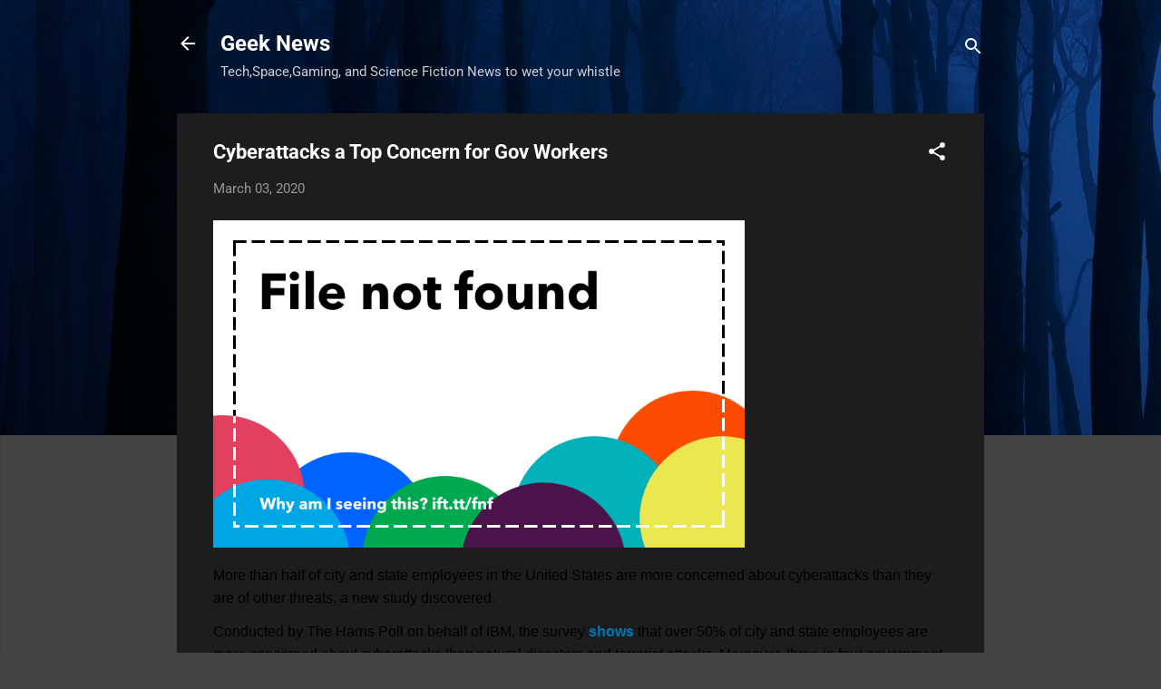

--- FILE ---
content_type: text/html; charset=UTF-8
request_url: http://blog.m-rated.com/2020/03/cyberattacks-top-concern-for-gov-workers.html
body_size: 49254
content:
<!DOCTYPE html>
<html dir='ltr' lang='en'>
<head>
<meta content='width=device-width, initial-scale=1' name='viewport'/>
<title>Cyberattacks a Top Concern for Gov Workers</title>
<meta content='text/html; charset=UTF-8' http-equiv='Content-Type'/>
<!-- Chrome, Firefox OS and Opera -->
<meta content='#444444' name='theme-color'/>
<!-- Windows Phone -->
<meta content='#444444' name='msapplication-navbutton-color'/>
<meta content='blogger' name='generator'/>
<link href='http://blog.m-rated.com/favicon.ico' rel='icon' type='image/x-icon'/>
<link href='http://blog.m-rated.com/2020/03/cyberattacks-top-concern-for-gov-workers.html' rel='canonical'/>
<link rel="alternate" type="application/atom+xml" title="Geek News  - Atom" href="http://blog.m-rated.com/feeds/posts/default" />
<link rel="alternate" type="application/rss+xml" title="Geek News  - RSS" href="http://blog.m-rated.com/feeds/posts/default?alt=rss" />
<link rel="service.post" type="application/atom+xml" title="Geek News  - Atom" href="https://www.blogger.com/feeds/3797885710673634654/posts/default" />

<link rel="alternate" type="application/atom+xml" title="Geek News  - Atom" href="http://blog.m-rated.com/feeds/276200373199994914/comments/default" />
<!--Can't find substitution for tag [blog.ieCssRetrofitLinks]-->
<link href='https://ifttt.com/images/no_image_card.png' rel='image_src'/>
<meta content='http://blog.m-rated.com/2020/03/cyberattacks-top-concern-for-gov-workers.html' property='og:url'/>
<meta content='Cyberattacks a Top Concern for Gov Workers' property='og:title'/>
<meta content='  More than half of city and state employees in the United States are more concerned about cyberattacks than they are of other threats, a ne...' property='og:description'/>
<meta content='https://lh3.googleusercontent.com/blogger_img_proxy/AEn0k_voTId1oi_ULkyXT4JDrqFwbXffaRTlHz2ayjql7lnnfmfVWtKOqumQ0oASDO-_KlVWe1eDq6faC7Ajx2bZblV_r7llzdT9sCLNNHfSwQ=w1200-h630-p-k-no-nu' property='og:image'/>
<style type='text/css'>@font-face{font-family:'Roboto';font-style:italic;font-weight:300;font-stretch:normal;font-display:swap;src:url(//fonts.gstatic.com/s/roboto/v50/KFOKCnqEu92Fr1Mu53ZEC9_Vu3r1gIhOszmOClHrs6ljXfMMLt_QuAj-lg.ttf)format('truetype');}@font-face{font-family:'Roboto';font-style:normal;font-weight:400;font-stretch:normal;font-display:swap;src:url(//fonts.gstatic.com/s/roboto/v50/KFOMCnqEu92Fr1ME7kSn66aGLdTylUAMQXC89YmC2DPNWubEbVmUiA8.ttf)format('truetype');}@font-face{font-family:'Roboto';font-style:normal;font-weight:700;font-stretch:normal;font-display:swap;src:url(//fonts.gstatic.com/s/roboto/v50/KFOMCnqEu92Fr1ME7kSn66aGLdTylUAMQXC89YmC2DPNWuYjalmUiA8.ttf)format('truetype');}</style>
<style id='page-skin-1' type='text/css'><!--
/*! normalize.css v3.0.1 | MIT License | git.io/normalize */html{font-family:sans-serif;-ms-text-size-adjust:100%;-webkit-text-size-adjust:100%}body{margin:0}article,aside,details,figcaption,figure,footer,header,hgroup,main,nav,section,summary{display:block}audio,canvas,progress,video{display:inline-block;vertical-align:baseline}audio:not([controls]){display:none;height:0}[hidden],template{display:none}a{background:transparent}a:active,a:hover{outline:0}abbr[title]{border-bottom:1px dotted}b,strong{font-weight:bold}dfn{font-style:italic}h1{font-size:2em;margin:.67em 0}mark{background:#ff0;color:#000}small{font-size:80%}sub,sup{font-size:75%;line-height:0;position:relative;vertical-align:baseline}sup{top:-0.5em}sub{bottom:-0.25em}img{border:0}svg:not(:root){overflow:hidden}figure{margin:1em 40px}hr{-moz-box-sizing:content-box;box-sizing:content-box;height:0}pre{overflow:auto}code,kbd,pre,samp{font-family:monospace,monospace;font-size:1em}button,input,optgroup,select,textarea{color:inherit;font:inherit;margin:0}button{overflow:visible}button,select{text-transform:none}button,html input[type="button"],input[type="reset"],input[type="submit"]{-webkit-appearance:button;cursor:pointer}button[disabled],html input[disabled]{cursor:default}button::-moz-focus-inner,input::-moz-focus-inner{border:0;padding:0}input{line-height:normal}input[type="checkbox"],input[type="radio"]{box-sizing:border-box;padding:0}input[type="number"]::-webkit-inner-spin-button,input[type="number"]::-webkit-outer-spin-button{height:auto}input[type="search"]{-webkit-appearance:textfield;-moz-box-sizing:content-box;-webkit-box-sizing:content-box;box-sizing:content-box}input[type="search"]::-webkit-search-cancel-button,input[type="search"]::-webkit-search-decoration{-webkit-appearance:none}fieldset{border:1px solid #c0c0c0;margin:0 2px;padding:.35em .625em .75em}legend{border:0;padding:0}textarea{overflow:auto}optgroup{font-weight:bold}table{border-collapse:collapse;border-spacing:0}td,th{padding:0}
/*!************************************************
* Blogger Template Style
* Name: Contempo
**************************************************/
body{
overflow-wrap:break-word;
word-break:break-word;
word-wrap:break-word
}
.hidden{
display:none
}
.invisible{
visibility:hidden
}
.container::after,.float-container::after{
clear:both;
content:"";
display:table
}
.clearboth{
clear:both
}
#comments .comment .comment-actions,.subscribe-popup .FollowByEmail .follow-by-email-submit,.widget.Profile .profile-link,.widget.Profile .profile-link.visit-profile{
background:0 0;
border:0;
box-shadow:none;
color:#2196f3;
cursor:pointer;
font-size:14px;
font-weight:700;
outline:0;
text-decoration:none;
text-transform:uppercase;
width:auto
}
.dim-overlay{
background-color:rgba(0,0,0,.54);
height:100vh;
left:0;
position:fixed;
top:0;
width:100%
}
#sharing-dim-overlay{
background-color:transparent
}
input::-ms-clear{
display:none
}
.blogger-logo,.svg-icon-24.blogger-logo{
fill:#ff9800;
opacity:1
}
.loading-spinner-large{
-webkit-animation:mspin-rotate 1.568s infinite linear;
animation:mspin-rotate 1.568s infinite linear;
height:48px;
overflow:hidden;
position:absolute;
width:48px;
z-index:200
}
.loading-spinner-large>div{
-webkit-animation:mspin-revrot 5332ms infinite steps(4);
animation:mspin-revrot 5332ms infinite steps(4)
}
.loading-spinner-large>div>div{
-webkit-animation:mspin-singlecolor-large-film 1333ms infinite steps(81);
animation:mspin-singlecolor-large-film 1333ms infinite steps(81);
background-size:100%;
height:48px;
width:3888px
}
.mspin-black-large>div>div,.mspin-grey_54-large>div>div{
background-image:url(https://www.blogblog.com/indie/mspin_black_large.svg)
}
.mspin-white-large>div>div{
background-image:url(https://www.blogblog.com/indie/mspin_white_large.svg)
}
.mspin-grey_54-large{
opacity:.54
}
@-webkit-keyframes mspin-singlecolor-large-film{
from{
-webkit-transform:translateX(0);
transform:translateX(0)
}
to{
-webkit-transform:translateX(-3888px);
transform:translateX(-3888px)
}
}
@keyframes mspin-singlecolor-large-film{
from{
-webkit-transform:translateX(0);
transform:translateX(0)
}
to{
-webkit-transform:translateX(-3888px);
transform:translateX(-3888px)
}
}
@-webkit-keyframes mspin-rotate{
from{
-webkit-transform:rotate(0);
transform:rotate(0)
}
to{
-webkit-transform:rotate(360deg);
transform:rotate(360deg)
}
}
@keyframes mspin-rotate{
from{
-webkit-transform:rotate(0);
transform:rotate(0)
}
to{
-webkit-transform:rotate(360deg);
transform:rotate(360deg)
}
}
@-webkit-keyframes mspin-revrot{
from{
-webkit-transform:rotate(0);
transform:rotate(0)
}
to{
-webkit-transform:rotate(-360deg);
transform:rotate(-360deg)
}
}
@keyframes mspin-revrot{
from{
-webkit-transform:rotate(0);
transform:rotate(0)
}
to{
-webkit-transform:rotate(-360deg);
transform:rotate(-360deg)
}
}
.skip-navigation{
background-color:#fff;
box-sizing:border-box;
color:#000;
display:block;
height:0;
left:0;
line-height:50px;
overflow:hidden;
padding-top:0;
position:fixed;
text-align:center;
top:0;
-webkit-transition:box-shadow .3s,height .3s,padding-top .3s;
transition:box-shadow .3s,height .3s,padding-top .3s;
width:100%;
z-index:900
}
.skip-navigation:focus{
box-shadow:0 4px 5px 0 rgba(0,0,0,.14),0 1px 10px 0 rgba(0,0,0,.12),0 2px 4px -1px rgba(0,0,0,.2);
height:50px
}
#main{
outline:0
}
.main-heading{
position:absolute;
clip:rect(1px,1px,1px,1px);
padding:0;
border:0;
height:1px;
width:1px;
overflow:hidden
}
.Attribution{
margin-top:1em;
text-align:center
}
.Attribution .blogger img,.Attribution .blogger svg{
vertical-align:bottom
}
.Attribution .blogger img{
margin-right:.5em
}
.Attribution div{
line-height:24px;
margin-top:.5em
}
.Attribution .copyright,.Attribution .image-attribution{
font-size:.7em;
margin-top:1.5em
}
.BLOG_mobile_video_class{
display:none
}
.bg-photo{
background-attachment:scroll!important
}
body .CSS_LIGHTBOX{
z-index:900
}
.extendable .show-less,.extendable .show-more{
border-color:#2196f3;
color:#2196f3;
margin-top:8px
}
.extendable .show-less.hidden,.extendable .show-more.hidden{
display:none
}
.inline-ad{
display:none;
max-width:100%;
overflow:hidden
}
.adsbygoogle{
display:block
}
#cookieChoiceInfo{
bottom:0;
top:auto
}
iframe.b-hbp-video{
border:0
}
.post-body img{
max-width:100%
}
.post-body iframe{
max-width:100%
}
.post-body a[imageanchor="1"]{
display:inline-block
}
.byline{
margin-right:1em
}
.byline:last-child{
margin-right:0
}
.link-copied-dialog{
max-width:520px;
outline:0
}
.link-copied-dialog .modal-dialog-buttons{
margin-top:8px
}
.link-copied-dialog .goog-buttonset-default{
background:0 0;
border:0
}
.link-copied-dialog .goog-buttonset-default:focus{
outline:0
}
.paging-control-container{
margin-bottom:16px
}
.paging-control-container .paging-control{
display:inline-block
}
.paging-control-container .comment-range-text::after,.paging-control-container .paging-control{
color:#2196f3
}
.paging-control-container .comment-range-text,.paging-control-container .paging-control{
margin-right:8px
}
.paging-control-container .comment-range-text::after,.paging-control-container .paging-control::after{
content:"\b7";
cursor:default;
padding-left:8px;
pointer-events:none
}
.paging-control-container .comment-range-text:last-child::after,.paging-control-container .paging-control:last-child::after{
content:none
}
.byline.reactions iframe{
height:20px
}
.b-notification{
color:#000;
background-color:#fff;
border-bottom:solid 1px #000;
box-sizing:border-box;
padding:16px 32px;
text-align:center
}
.b-notification.visible{
-webkit-transition:margin-top .3s cubic-bezier(.4,0,.2,1);
transition:margin-top .3s cubic-bezier(.4,0,.2,1)
}
.b-notification.invisible{
position:absolute
}
.b-notification-close{
position:absolute;
right:8px;
top:8px
}
.no-posts-message{
line-height:40px;
text-align:center
}
@media screen and (max-width:800px){
body.item-view .post-body a[imageanchor="1"][style*="float: left;"],body.item-view .post-body a[imageanchor="1"][style*="float: right;"]{
float:none!important;
clear:none!important
}
body.item-view .post-body a[imageanchor="1"] img{
display:block;
height:auto;
margin:0 auto
}
body.item-view .post-body>.separator:first-child>a[imageanchor="1"]:first-child{
margin-top:20px
}
.post-body a[imageanchor]{
display:block
}
body.item-view .post-body a[imageanchor="1"]{
margin-left:0!important;
margin-right:0!important
}
body.item-view .post-body a[imageanchor="1"]+a[imageanchor="1"]{
margin-top:16px
}
}
.item-control{
display:none
}
#comments{
border-top:1px dashed rgba(0,0,0,.54);
margin-top:20px;
padding:20px
}
#comments .comment-thread ol{
margin:0;
padding-left:0;
padding-left:0
}
#comments .comment .comment-replybox-single,#comments .comment-thread .comment-replies{
margin-left:60px
}
#comments .comment-thread .thread-count{
display:none
}
#comments .comment{
list-style-type:none;
padding:0 0 30px;
position:relative
}
#comments .comment .comment{
padding-bottom:8px
}
.comment .avatar-image-container{
position:absolute
}
.comment .avatar-image-container img{
border-radius:50%
}
.avatar-image-container svg,.comment .avatar-image-container .avatar-icon{
border-radius:50%;
border:solid 1px #ffffff;
box-sizing:border-box;
fill:#ffffff;
height:35px;
margin:0;
padding:7px;
width:35px
}
.comment .comment-block{
margin-top:10px;
margin-left:60px;
padding-bottom:0
}
#comments .comment-author-header-wrapper{
margin-left:40px
}
#comments .comment .thread-expanded .comment-block{
padding-bottom:20px
}
#comments .comment .comment-header .user,#comments .comment .comment-header .user a{
color:#ffffff;
font-style:normal;
font-weight:700
}
#comments .comment .comment-actions{
bottom:0;
margin-bottom:15px;
position:absolute
}
#comments .comment .comment-actions>*{
margin-right:8px
}
#comments .comment .comment-header .datetime{
bottom:0;
color:rgba(255,255,255,.54);
display:inline-block;
font-size:13px;
font-style:italic;
margin-left:8px
}
#comments .comment .comment-footer .comment-timestamp a,#comments .comment .comment-header .datetime a{
color:rgba(255,255,255,.54)
}
#comments .comment .comment-content,.comment .comment-body{
margin-top:12px;
word-break:break-word
}
.comment-body{
margin-bottom:12px
}
#comments.embed[data-num-comments="0"]{
border:0;
margin-top:0;
padding-top:0
}
#comments.embed[data-num-comments="0"] #comment-post-message,#comments.embed[data-num-comments="0"] div.comment-form>p,#comments.embed[data-num-comments="0"] p.comment-footer{
display:none
}
#comment-editor-src{
display:none
}
.comments .comments-content .loadmore.loaded{
max-height:0;
opacity:0;
overflow:hidden
}
.extendable .remaining-items{
height:0;
overflow:hidden;
-webkit-transition:height .3s cubic-bezier(.4,0,.2,1);
transition:height .3s cubic-bezier(.4,0,.2,1)
}
.extendable .remaining-items.expanded{
height:auto
}
.svg-icon-24,.svg-icon-24-button{
cursor:pointer;
height:24px;
width:24px;
min-width:24px
}
.touch-icon{
margin:-12px;
padding:12px
}
.touch-icon:active,.touch-icon:focus{
background-color:rgba(153,153,153,.4);
border-radius:50%
}
svg:not(:root).touch-icon{
overflow:visible
}
html[dir=rtl] .rtl-reversible-icon{
-webkit-transform:scaleX(-1);
-ms-transform:scaleX(-1);
transform:scaleX(-1)
}
.svg-icon-24-button,.touch-icon-button{
background:0 0;
border:0;
margin:0;
outline:0;
padding:0
}
.touch-icon-button .touch-icon:active,.touch-icon-button .touch-icon:focus{
background-color:transparent
}
.touch-icon-button:active .touch-icon,.touch-icon-button:focus .touch-icon{
background-color:rgba(153,153,153,.4);
border-radius:50%
}
.Profile .default-avatar-wrapper .avatar-icon{
border-radius:50%;
border:solid 1px #ffffff;
box-sizing:border-box;
fill:#ffffff;
margin:0
}
.Profile .individual .default-avatar-wrapper .avatar-icon{
padding:25px
}
.Profile .individual .avatar-icon,.Profile .individual .profile-img{
height:120px;
width:120px
}
.Profile .team .default-avatar-wrapper .avatar-icon{
padding:8px
}
.Profile .team .avatar-icon,.Profile .team .default-avatar-wrapper,.Profile .team .profile-img{
height:40px;
width:40px
}
.snippet-container{
margin:0;
position:relative;
overflow:hidden
}
.snippet-fade{
bottom:0;
box-sizing:border-box;
position:absolute;
width:96px
}
.snippet-fade{
right:0
}
.snippet-fade:after{
content:"\2026"
}
.snippet-fade:after{
float:right
}
.post-bottom{
-webkit-box-align:center;
-webkit-align-items:center;
-ms-flex-align:center;
align-items:center;
display:-webkit-box;
display:-webkit-flex;
display:-ms-flexbox;
display:flex;
-webkit-flex-wrap:wrap;
-ms-flex-wrap:wrap;
flex-wrap:wrap
}
.post-footer{
-webkit-box-flex:1;
-webkit-flex:1 1 auto;
-ms-flex:1 1 auto;
flex:1 1 auto;
-webkit-flex-wrap:wrap;
-ms-flex-wrap:wrap;
flex-wrap:wrap;
-webkit-box-ordinal-group:2;
-webkit-order:1;
-ms-flex-order:1;
order:1
}
.post-footer>*{
-webkit-box-flex:0;
-webkit-flex:0 1 auto;
-ms-flex:0 1 auto;
flex:0 1 auto
}
.post-footer .byline:last-child{
margin-right:1em
}
.jump-link{
-webkit-box-flex:0;
-webkit-flex:0 0 auto;
-ms-flex:0 0 auto;
flex:0 0 auto;
-webkit-box-ordinal-group:3;
-webkit-order:2;
-ms-flex-order:2;
order:2
}
.centered-top-container.sticky{
left:0;
position:fixed;
right:0;
top:0;
width:auto;
z-index:50;
-webkit-transition-property:opacity,-webkit-transform;
transition-property:opacity,-webkit-transform;
transition-property:transform,opacity;
transition-property:transform,opacity,-webkit-transform;
-webkit-transition-duration:.2s;
transition-duration:.2s;
-webkit-transition-timing-function:cubic-bezier(.4,0,.2,1);
transition-timing-function:cubic-bezier(.4,0,.2,1)
}
.centered-top-placeholder{
display:none
}
.collapsed-header .centered-top-placeholder{
display:block
}
.centered-top-container .Header .replaced h1,.centered-top-placeholder .Header .replaced h1{
display:none
}
.centered-top-container.sticky .Header .replaced h1{
display:block
}
.centered-top-container.sticky .Header .header-widget{
background:0 0
}
.centered-top-container.sticky .Header .header-image-wrapper{
display:none
}
.centered-top-container img,.centered-top-placeholder img{
max-width:100%
}
.collapsible{
-webkit-transition:height .3s cubic-bezier(.4,0,.2,1);
transition:height .3s cubic-bezier(.4,0,.2,1)
}
.collapsible,.collapsible>summary{
display:block;
overflow:hidden
}
.collapsible>:not(summary){
display:none
}
.collapsible[open]>:not(summary){
display:block
}
.collapsible:focus,.collapsible>summary:focus{
outline:0
}
.collapsible>summary{
cursor:pointer;
display:block;
padding:0
}
.collapsible:focus>summary,.collapsible>summary:focus{
background-color:transparent
}
.collapsible>summary::-webkit-details-marker{
display:none
}
.collapsible-title{
-webkit-box-align:center;
-webkit-align-items:center;
-ms-flex-align:center;
align-items:center;
display:-webkit-box;
display:-webkit-flex;
display:-ms-flexbox;
display:flex
}
.collapsible-title .title{
-webkit-box-flex:1;
-webkit-flex:1 1 auto;
-ms-flex:1 1 auto;
flex:1 1 auto;
-webkit-box-ordinal-group:1;
-webkit-order:0;
-ms-flex-order:0;
order:0;
overflow:hidden;
text-overflow:ellipsis;
white-space:nowrap
}
.collapsible-title .chevron-down,.collapsible[open] .collapsible-title .chevron-up{
display:block
}
.collapsible-title .chevron-up,.collapsible[open] .collapsible-title .chevron-down{
display:none
}
.flat-button{
cursor:pointer;
display:inline-block;
font-weight:700;
text-transform:uppercase;
border-radius:2px;
padding:8px;
margin:-8px
}
.flat-icon-button{
background:0 0;
border:0;
margin:0;
outline:0;
padding:0;
margin:-12px;
padding:12px;
cursor:pointer;
box-sizing:content-box;
display:inline-block;
line-height:0
}
.flat-icon-button,.flat-icon-button .splash-wrapper{
border-radius:50%
}
.flat-icon-button .splash.animate{
-webkit-animation-duration:.3s;
animation-duration:.3s
}
.overflowable-container{
max-height:46px;
overflow:hidden;
position:relative
}
.overflow-button{
cursor:pointer
}
#overflowable-dim-overlay{
background:0 0
}
.overflow-popup{
box-shadow:0 2px 2px 0 rgba(0,0,0,.14),0 3px 1px -2px rgba(0,0,0,.2),0 1px 5px 0 rgba(0,0,0,.12);
background-color:#1d1d1d;
left:0;
max-width:calc(100% - 32px);
position:absolute;
top:0;
visibility:hidden;
z-index:101
}
.overflow-popup ul{
list-style:none
}
.overflow-popup .tabs li,.overflow-popup li{
display:block;
height:auto
}
.overflow-popup .tabs li{
padding-left:0;
padding-right:0
}
.overflow-button.hidden,.overflow-popup .tabs li.hidden,.overflow-popup li.hidden{
display:none
}
.pill-button{
background:0 0;
border:1px solid;
border-radius:12px;
cursor:pointer;
display:inline-block;
padding:4px 16px;
text-transform:uppercase
}
.ripple{
position:relative
}
.ripple>*{
z-index:1
}
.splash-wrapper{
bottom:0;
left:0;
overflow:hidden;
pointer-events:none;
position:absolute;
right:0;
top:0;
z-index:0
}
.splash{
background:#ccc;
border-radius:100%;
display:block;
opacity:.6;
position:absolute;
-webkit-transform:scale(0);
-ms-transform:scale(0);
transform:scale(0)
}
.splash.animate{
-webkit-animation:ripple-effect .4s linear;
animation:ripple-effect .4s linear
}
@-webkit-keyframes ripple-effect{
100%{
opacity:0;
-webkit-transform:scale(2.5);
transform:scale(2.5)
}
}
@keyframes ripple-effect{
100%{
opacity:0;
-webkit-transform:scale(2.5);
transform:scale(2.5)
}
}
.search{
display:-webkit-box;
display:-webkit-flex;
display:-ms-flexbox;
display:flex;
line-height:24px;
width:24px
}
.search.focused{
width:100%
}
.search.focused .section{
width:100%
}
.search form{
z-index:101
}
.search h3{
display:none
}
.search form{
display:-webkit-box;
display:-webkit-flex;
display:-ms-flexbox;
display:flex;
-webkit-box-flex:1;
-webkit-flex:1 0 0;
-ms-flex:1 0 0px;
flex:1 0 0;
border-bottom:solid 1px transparent;
padding-bottom:8px
}
.search form>*{
display:none
}
.search.focused form>*{
display:block
}
.search .search-input label{
display:none
}
.centered-top-placeholder.cloned .search form{
z-index:30
}
.search.focused form{
border-color:#ffffff;
position:relative;
width:auto
}
.collapsed-header .centered-top-container .search.focused form{
border-bottom-color:transparent
}
.search-expand{
-webkit-box-flex:0;
-webkit-flex:0 0 auto;
-ms-flex:0 0 auto;
flex:0 0 auto
}
.search-expand-text{
display:none
}
.search-close{
display:inline;
vertical-align:middle
}
.search-input{
-webkit-box-flex:1;
-webkit-flex:1 0 1px;
-ms-flex:1 0 1px;
flex:1 0 1px
}
.search-input input{
background:0 0;
border:0;
box-sizing:border-box;
color:#ffffff;
display:inline-block;
outline:0;
width:calc(100% - 48px)
}
.search-input input.no-cursor{
color:transparent;
text-shadow:0 0 0 #ffffff
}
.collapsed-header .centered-top-container .search-action,.collapsed-header .centered-top-container .search-input input{
color:#ffffff
}
.collapsed-header .centered-top-container .search-input input.no-cursor{
color:transparent;
text-shadow:0 0 0 #ffffff
}
.collapsed-header .centered-top-container .search-input input.no-cursor:focus,.search-input input.no-cursor:focus{
outline:0
}
.search-focused>*{
visibility:hidden
}
.search-focused .search,.search-focused .search-icon{
visibility:visible
}
.search.focused .search-action{
display:block
}
.search.focused .search-action:disabled{
opacity:.3
}
.widget.Sharing .sharing-button{
display:none
}
.widget.Sharing .sharing-buttons li{
padding:0
}
.widget.Sharing .sharing-buttons li span{
display:none
}
.post-share-buttons{
position:relative
}
.centered-bottom .share-buttons .svg-icon-24,.share-buttons .svg-icon-24{
fill:#ffffff
}
.sharing-open.touch-icon-button:active .touch-icon,.sharing-open.touch-icon-button:focus .touch-icon{
background-color:transparent
}
.share-buttons{
background-color:#1d1d1d;
border-radius:2px;
box-shadow:0 2px 2px 0 rgba(0,0,0,.14),0 3px 1px -2px rgba(0,0,0,.2),0 1px 5px 0 rgba(0,0,0,.12);
color:#ffffff;
list-style:none;
margin:0;
padding:8px 0;
position:absolute;
top:-11px;
min-width:200px;
z-index:101
}
.share-buttons.hidden{
display:none
}
.sharing-button{
background:0 0;
border:0;
margin:0;
outline:0;
padding:0;
cursor:pointer
}
.share-buttons li{
margin:0;
height:48px
}
.share-buttons li:last-child{
margin-bottom:0
}
.share-buttons li .sharing-platform-button{
box-sizing:border-box;
cursor:pointer;
display:block;
height:100%;
margin-bottom:0;
padding:0 16px;
position:relative;
width:100%
}
.share-buttons li .sharing-platform-button:focus,.share-buttons li .sharing-platform-button:hover{
background-color:rgba(128,128,128,.1);
outline:0
}
.share-buttons li svg[class*=" sharing-"],.share-buttons li svg[class^=sharing-]{
position:absolute;
top:10px
}
.share-buttons li span.sharing-platform-button{
position:relative;
top:0
}
.share-buttons li .platform-sharing-text{
display:block;
font-size:16px;
line-height:48px;
white-space:nowrap
}
.share-buttons li .platform-sharing-text{
margin-left:56px
}
.sidebar-container{
background-color:#1d1d1d;
max-width:284px;
overflow-y:auto;
-webkit-transition-property:-webkit-transform;
transition-property:-webkit-transform;
transition-property:transform;
transition-property:transform,-webkit-transform;
-webkit-transition-duration:.3s;
transition-duration:.3s;
-webkit-transition-timing-function:cubic-bezier(0,0,.2,1);
transition-timing-function:cubic-bezier(0,0,.2,1);
width:284px;
z-index:101;
-webkit-overflow-scrolling:touch
}
.sidebar-container .navigation{
line-height:0;
padding:16px
}
.sidebar-container .sidebar-back{
cursor:pointer
}
.sidebar-container .widget{
background:0 0;
margin:0 16px;
padding:16px 0
}
.sidebar-container .widget .title{
color:#c5c1c1;
margin:0
}
.sidebar-container .widget ul{
list-style:none;
margin:0;
padding:0
}
.sidebar-container .widget ul ul{
margin-left:1em
}
.sidebar-container .widget li{
font-size:16px;
line-height:normal
}
.sidebar-container .widget+.widget{
border-top:1px dashed #cccccc
}
.BlogArchive li{
margin:16px 0
}
.BlogArchive li:last-child{
margin-bottom:0
}
.Label li a{
display:inline-block
}
.BlogArchive .post-count,.Label .label-count{
float:right;
margin-left:.25em
}
.BlogArchive .post-count::before,.Label .label-count::before{
content:"("
}
.BlogArchive .post-count::after,.Label .label-count::after{
content:")"
}
.widget.Translate .skiptranslate>div{
display:block!important
}
.widget.Profile .profile-link{
display:-webkit-box;
display:-webkit-flex;
display:-ms-flexbox;
display:flex
}
.widget.Profile .team-member .default-avatar-wrapper,.widget.Profile .team-member .profile-img{
-webkit-box-flex:0;
-webkit-flex:0 0 auto;
-ms-flex:0 0 auto;
flex:0 0 auto;
margin-right:1em
}
.widget.Profile .individual .profile-link{
-webkit-box-orient:vertical;
-webkit-box-direction:normal;
-webkit-flex-direction:column;
-ms-flex-direction:column;
flex-direction:column
}
.widget.Profile .team .profile-link .profile-name{
-webkit-align-self:center;
-ms-flex-item-align:center;
align-self:center;
display:block;
-webkit-box-flex:1;
-webkit-flex:1 1 auto;
-ms-flex:1 1 auto;
flex:1 1 auto
}
.dim-overlay{
background-color:rgba(0,0,0,.54);
z-index:100
}
body.sidebar-visible{
overflow-y:hidden
}
@media screen and (max-width:1439px){
.sidebar-container{
bottom:0;
position:fixed;
top:0;
left:0;
right:auto
}
.sidebar-container.sidebar-invisible{
-webkit-transition-timing-function:cubic-bezier(.4,0,.6,1);
transition-timing-function:cubic-bezier(.4,0,.6,1);
-webkit-transform:translateX(-284px);
-ms-transform:translateX(-284px);
transform:translateX(-284px)
}
}
@media screen and (min-width:1440px){
.sidebar-container{
position:absolute;
top:0;
left:0;
right:auto
}
.sidebar-container .navigation{
display:none
}
}
.dialog{
box-shadow:0 2px 2px 0 rgba(0,0,0,.14),0 3px 1px -2px rgba(0,0,0,.2),0 1px 5px 0 rgba(0,0,0,.12);
background:#1d1d1d;
box-sizing:border-box;
color:#9ba2a8;
padding:30px;
position:fixed;
text-align:center;
width:calc(100% - 24px);
z-index:101
}
.dialog input[type=email],.dialog input[type=text]{
background-color:transparent;
border:0;
border-bottom:solid 1px rgba(155,162,168,.12);
color:#9ba2a8;
display:block;
font-family:Roboto, sans-serif;
font-size:16px;
line-height:24px;
margin:auto;
padding-bottom:7px;
outline:0;
text-align:center;
width:100%
}
.dialog input[type=email]::-webkit-input-placeholder,.dialog input[type=text]::-webkit-input-placeholder{
color:#9ba2a8
}
.dialog input[type=email]::-moz-placeholder,.dialog input[type=text]::-moz-placeholder{
color:#9ba2a8
}
.dialog input[type=email]:-ms-input-placeholder,.dialog input[type=text]:-ms-input-placeholder{
color:#9ba2a8
}
.dialog input[type=email]::-ms-input-placeholder,.dialog input[type=text]::-ms-input-placeholder{
color:#9ba2a8
}
.dialog input[type=email]::placeholder,.dialog input[type=text]::placeholder{
color:#9ba2a8
}
.dialog input[type=email]:focus,.dialog input[type=text]:focus{
border-bottom:solid 2px #2196f3;
padding-bottom:6px
}
.dialog input.no-cursor{
color:transparent;
text-shadow:0 0 0 #9ba2a8
}
.dialog input.no-cursor:focus{
outline:0
}
.dialog input.no-cursor:focus{
outline:0
}
.dialog input[type=submit]{
font-family:Roboto, sans-serif
}
.dialog .goog-buttonset-default{
color:#2196f3
}
.subscribe-popup{
max-width:364px
}
.subscribe-popup h3{
color:#ffffff;
font-size:1.8em;
margin-top:0
}
.subscribe-popup .FollowByEmail h3{
display:none
}
.subscribe-popup .FollowByEmail .follow-by-email-submit{
color:#2196f3;
display:inline-block;
margin:0 auto;
margin-top:24px;
width:auto;
white-space:normal
}
.subscribe-popup .FollowByEmail .follow-by-email-submit:disabled{
cursor:default;
opacity:.3
}
@media (max-width:800px){
.blog-name div.widget.Subscribe{
margin-bottom:16px
}
body.item-view .blog-name div.widget.Subscribe{
margin:8px auto 16px auto;
width:100%
}
}
.tabs{
list-style:none
}
.tabs li{
display:inline-block
}
.tabs li a{
cursor:pointer;
display:inline-block;
font-weight:700;
text-transform:uppercase;
padding:12px 8px
}
.tabs .selected{
border-bottom:4px solid #ffffff
}
.tabs .selected a{
color:#ffffff
}
body#layout .bg-photo,body#layout .bg-photo-overlay{
display:none
}
body#layout .page_body{
padding:0;
position:relative;
top:0
}
body#layout .page{
display:inline-block;
left:inherit;
position:relative;
vertical-align:top;
width:540px
}
body#layout .centered{
max-width:954px
}
body#layout .navigation{
display:none
}
body#layout .sidebar-container{
display:inline-block;
width:40%
}
body#layout .hamburger-menu,body#layout .search{
display:none
}
.centered-top-container .svg-icon-24,body.collapsed-header .centered-top-placeholder .svg-icon-24{
fill:#ffffff
}
.sidebar-container .svg-icon-24{
fill:#ffffff
}
.centered-bottom .svg-icon-24,body.collapsed-header .centered-top-container .svg-icon-24{
fill:#ffffff
}
.centered-bottom .share-buttons .svg-icon-24,.share-buttons .svg-icon-24{
fill:#ffffff
}
body{
background-color:#444444;
color:#9ba2a8;
font:15px Roboto, sans-serif;
margin:0;
min-height:100vh
}
img{
max-width:100%
}
h3{
color:#9ba2a8;
font-size:16px
}
a{
text-decoration:none;
color:#2196f3
}
a:visited{
color:#2196f3
}
a:hover{
color:#2196f3
}
blockquote{
color:#dddddd;
font:italic 300 15px Roboto, sans-serif;
font-size:x-large;
text-align:center
}
.pill-button{
font-size:12px
}
.bg-photo-container{
height:480px;
overflow:hidden;
position:absolute;
width:100%;
z-index:1
}
.bg-photo{
background:#444444 url(https://themes.googleusercontent.com/image?id=rabMT9PC10wCtkMoMM2KrjGV5ejCGidFlmg3elSmmoRNnd0FxKwY5T0RGV948R08752LcEb6qEXa) no-repeat scroll top center /* Credit: Radius Images (http://www.offset.com/photos/225860) */;;
background-attachment:scroll;
background-size:cover;
-webkit-filter:blur(0px);
filter:blur(0px);
height:calc(100% + 2 * 0px);
left:0px;
position:absolute;
top:0px;
width:calc(100% + 2 * 0px)
}
.bg-photo-overlay{
background:rgba(0,0,0,.26);
background-size:cover;
height:480px;
position:absolute;
width:100%;
z-index:2
}
.hamburger-menu{
float:left;
margin-top:0
}
.sticky .hamburger-menu{
float:none;
position:absolute
}
.search{
border-bottom:solid 1px rgba(255, 255, 255, 0);
float:right;
position:relative;
-webkit-transition-property:width;
transition-property:width;
-webkit-transition-duration:.5s;
transition-duration:.5s;
-webkit-transition-timing-function:cubic-bezier(.4,0,.2,1);
transition-timing-function:cubic-bezier(.4,0,.2,1);
z-index:101
}
.search .dim-overlay{
background-color:transparent
}
.search form{
height:36px;
-webkit-transition-property:border-color;
transition-property:border-color;
-webkit-transition-delay:.5s;
transition-delay:.5s;
-webkit-transition-duration:.2s;
transition-duration:.2s;
-webkit-transition-timing-function:cubic-bezier(.4,0,.2,1);
transition-timing-function:cubic-bezier(.4,0,.2,1)
}
.search.focused{
width:calc(100% - 48px)
}
.search.focused form{
display:-webkit-box;
display:-webkit-flex;
display:-ms-flexbox;
display:flex;
-webkit-box-flex:1;
-webkit-flex:1 0 1px;
-ms-flex:1 0 1px;
flex:1 0 1px;
border-color:#ffffff;
margin-left:-24px;
padding-left:36px;
position:relative;
width:auto
}
.item-view .search,.sticky .search{
right:0;
float:none;
margin-left:0;
position:absolute
}
.item-view .search.focused,.sticky .search.focused{
width:calc(100% - 50px)
}
.item-view .search.focused form,.sticky .search.focused form{
border-bottom-color:#9ba2a8
}
.centered-top-placeholder.cloned .search form{
z-index:30
}
.search_button{
-webkit-box-flex:0;
-webkit-flex:0 0 24px;
-ms-flex:0 0 24px;
flex:0 0 24px;
-webkit-box-orient:vertical;
-webkit-box-direction:normal;
-webkit-flex-direction:column;
-ms-flex-direction:column;
flex-direction:column
}
.search_button svg{
margin-top:0
}
.search-input{
height:48px
}
.search-input input{
display:block;
color:#ffffff;
font:16px Roboto, sans-serif;
height:48px;
line-height:48px;
padding:0;
width:100%
}
.search-input input::-webkit-input-placeholder{
color:#ffffff;
opacity:.3
}
.search-input input::-moz-placeholder{
color:#ffffff;
opacity:.3
}
.search-input input:-ms-input-placeholder{
color:#ffffff;
opacity:.3
}
.search-input input::-ms-input-placeholder{
color:#ffffff;
opacity:.3
}
.search-input input::placeholder{
color:#ffffff;
opacity:.3
}
.search-action{
background:0 0;
border:0;
color:#ffffff;
cursor:pointer;
display:none;
height:48px;
margin-top:0
}
.sticky .search-action{
color:#9ba2a8
}
.search.focused .search-action{
display:block
}
.search.focused .search-action:disabled{
opacity:.3
}
.page_body{
position:relative;
z-index:20
}
.page_body .widget{
margin-bottom:16px
}
.page_body .centered{
box-sizing:border-box;
display:-webkit-box;
display:-webkit-flex;
display:-ms-flexbox;
display:flex;
-webkit-box-orient:vertical;
-webkit-box-direction:normal;
-webkit-flex-direction:column;
-ms-flex-direction:column;
flex-direction:column;
margin:0 auto;
max-width:922px;
min-height:100vh;
padding:24px 0
}
.page_body .centered>*{
-webkit-box-flex:0;
-webkit-flex:0 0 auto;
-ms-flex:0 0 auto;
flex:0 0 auto
}
.page_body .centered>#footer{
margin-top:auto
}
.blog-name{
margin:24px 0 16px 0
}
.item-view .blog-name,.sticky .blog-name{
box-sizing:border-box;
margin-left:36px;
min-height:48px;
opacity:1;
padding-top:12px
}
.blog-name .subscribe-section-container{
margin-bottom:32px;
text-align:center;
-webkit-transition-property:opacity;
transition-property:opacity;
-webkit-transition-duration:.5s;
transition-duration:.5s
}
.item-view .blog-name .subscribe-section-container,.sticky .blog-name .subscribe-section-container{
margin:0 0 8px 0
}
.blog-name .PageList{
margin-top:16px;
padding-top:8px;
text-align:center
}
.blog-name .PageList .overflowable-contents{
width:100%
}
.blog-name .PageList h3.title{
color:#ffffff;
margin:8px auto;
text-align:center;
width:100%
}
.centered-top-container .blog-name{
-webkit-transition-property:opacity;
transition-property:opacity;
-webkit-transition-duration:.5s;
transition-duration:.5s
}
.item-view .return_link{
margin-bottom:12px;
margin-top:12px;
position:absolute
}
.item-view .blog-name{
display:-webkit-box;
display:-webkit-flex;
display:-ms-flexbox;
display:flex;
-webkit-flex-wrap:wrap;
-ms-flex-wrap:wrap;
flex-wrap:wrap;
margin:0 48px 27px 48px
}
.item-view .subscribe-section-container{
-webkit-box-flex:0;
-webkit-flex:0 0 auto;
-ms-flex:0 0 auto;
flex:0 0 auto
}
.item-view #header,.item-view .Header{
margin-bottom:5px;
margin-right:15px
}
.item-view .sticky .Header{
margin-bottom:0
}
.item-view .Header p{
margin:10px 0 0 0;
text-align:left
}
.item-view .post-share-buttons-bottom{
margin-right:16px
}
.sticky{
background:#1d1d1d;
box-shadow:0 0 20px 0 rgba(0,0,0,.7);
box-sizing:border-box;
margin-left:0
}
.sticky #header{
margin-bottom:8px;
margin-right:8px
}
.sticky .centered-top{
margin:4px auto;
max-width:890px;
min-height:48px
}
.sticky .blog-name{
display:-webkit-box;
display:-webkit-flex;
display:-ms-flexbox;
display:flex;
margin:0 48px
}
.sticky .blog-name #header{
-webkit-box-flex:0;
-webkit-flex:0 1 auto;
-ms-flex:0 1 auto;
flex:0 1 auto;
-webkit-box-ordinal-group:2;
-webkit-order:1;
-ms-flex-order:1;
order:1;
overflow:hidden
}
.sticky .blog-name .subscribe-section-container{
-webkit-box-flex:0;
-webkit-flex:0 0 auto;
-ms-flex:0 0 auto;
flex:0 0 auto;
-webkit-box-ordinal-group:3;
-webkit-order:2;
-ms-flex-order:2;
order:2
}
.sticky .Header h1{
overflow:hidden;
text-overflow:ellipsis;
white-space:nowrap;
margin-right:-10px;
margin-bottom:-10px;
padding-right:10px;
padding-bottom:10px
}
.sticky .Header p{
display:none
}
.sticky .PageList{
display:none
}
.search-focused>*{
visibility:visible
}
.search-focused .hamburger-menu{
visibility:visible
}
.item-view .search-focused .blog-name,.sticky .search-focused .blog-name{
opacity:0
}
.centered-bottom,.centered-top-container,.centered-top-placeholder{
padding:0 16px
}
.centered-top{
position:relative
}
.item-view .centered-top.search-focused .subscribe-section-container,.sticky .centered-top.search-focused .subscribe-section-container{
opacity:0
}
.page_body.has-vertical-ads .centered .centered-bottom{
display:inline-block;
width:calc(100% - 176px)
}
.Header h1{
color:#ffffff;
font:bold 45px Roboto, sans-serif;
line-height:normal;
margin:0 0 13px 0;
text-align:center;
width:100%
}
.Header h1 a,.Header h1 a:hover,.Header h1 a:visited{
color:#ffffff
}
.item-view .Header h1,.sticky .Header h1{
font-size:24px;
line-height:24px;
margin:0;
text-align:left
}
.sticky .Header h1{
color:#9ba2a8
}
.sticky .Header h1 a,.sticky .Header h1 a:hover,.sticky .Header h1 a:visited{
color:#9ba2a8
}
.Header p{
color:#ffffff;
margin:0 0 13px 0;
opacity:.8;
text-align:center
}
.widget .title{
line-height:28px
}
.BlogArchive li{
font-size:16px
}
.BlogArchive .post-count{
color:#9ba2a8
}
#page_body .FeaturedPost,.Blog .blog-posts .post-outer-container{
background:#1d1d1d;
min-height:40px;
padding:30px 40px;
width:auto
}
.Blog .blog-posts .post-outer-container:last-child{
margin-bottom:0
}
.Blog .blog-posts .post-outer-container .post-outer{
border:0;
position:relative;
padding-bottom:.25em
}
.post-outer-container{
margin-bottom:16px
}
.post:first-child{
margin-top:0
}
.post .thumb{
float:left;
height:20%;
width:20%
}
.post-share-buttons-bottom,.post-share-buttons-top{
float:right
}
.post-share-buttons-bottom{
margin-right:24px
}
.post-footer,.post-header{
clear:left;
color:rgba(255,255,255,0.54);
margin:0;
width:inherit
}
.blog-pager{
text-align:center
}
.blog-pager a{
color:#2196f3
}
.blog-pager a:visited{
color:#2196f3
}
.blog-pager a:hover{
color:#2196f3
}
.post-title{
font:bold 22px Roboto, sans-serif;
float:left;
margin:0 0 8px 0;
max-width:calc(100% - 48px)
}
.post-title a{
font:bold 30px Roboto, sans-serif
}
.post-title,.post-title a,.post-title a:hover,.post-title a:visited{
color:#ffffff
}
.post-body{
color:#9ba2a8;
font:15px Roboto, sans-serif;
line-height:1.6em;
margin:1.5em 0 2em 0;
display:block
}
.post-body img{
height:inherit
}
.post-body .snippet-thumbnail{
float:left;
margin:0;
margin-right:2em;
max-height:128px;
max-width:128px
}
.post-body .snippet-thumbnail img{
max-width:100%
}
.main .FeaturedPost .widget-content{
border:0;
position:relative;
padding-bottom:.25em
}
.FeaturedPost img{
margin-top:2em
}
.FeaturedPost .snippet-container{
margin:2em 0
}
.FeaturedPost .snippet-container p{
margin:0
}
.FeaturedPost .snippet-thumbnail{
float:none;
height:auto;
margin-bottom:2em;
margin-right:0;
overflow:hidden;
max-height:calc(600px + 2em);
max-width:100%;
text-align:center;
width:100%
}
.FeaturedPost .snippet-thumbnail img{
max-width:100%;
width:100%
}
.byline{
color:rgba(255,255,255,0.54);
display:inline-block;
line-height:24px;
margin-top:8px;
vertical-align:top
}
.byline.post-author:first-child{
margin-right:0
}
.byline.reactions .reactions-label{
line-height:22px;
vertical-align:top
}
.byline.post-share-buttons{
position:relative;
display:inline-block;
margin-top:0;
width:100%
}
.byline.post-share-buttons .sharing{
float:right
}
.flat-button.ripple:hover{
background-color:rgba(33,150,243,.12)
}
.flat-button.ripple .splash{
background-color:rgba(33,150,243,.4)
}
a.timestamp-link,a:active.timestamp-link,a:visited.timestamp-link{
color:inherit;
font:inherit;
text-decoration:inherit
}
.post-share-buttons{
margin-left:0
}
.clear-sharing{
min-height:24px
}
.comment-link{
color:#2196f3;
position:relative
}
.comment-link .num_comments{
margin-left:8px;
vertical-align:top
}
#comment-holder .continue{
display:none
}
#comment-editor{
margin-bottom:20px;
margin-top:20px
}
#comments .comment-form h4,#comments h3.title{
position:absolute;
clip:rect(1px,1px,1px,1px);
padding:0;
border:0;
height:1px;
width:1px;
overflow:hidden
}
.post-filter-message{
background-color:rgba(0,0,0,.7);
color:#fff;
display:table;
margin-bottom:16px;
width:100%
}
.post-filter-message div{
display:table-cell;
padding:15px 28px
}
.post-filter-message div:last-child{
padding-left:0;
text-align:right
}
.post-filter-message a{
white-space:nowrap
}
.post-filter-message .search-label,.post-filter-message .search-query{
font-weight:700;
color:#2196f3
}
#blog-pager{
margin:2em 0
}
#blog-pager a{
color:#2196f3;
font-size:14px
}
.subscribe-button{
border-color:#ffffff;
color:#ffffff
}
.sticky .subscribe-button{
border-color:#9ba2a8;
color:#9ba2a8
}
.tabs{
margin:0 auto;
padding:0
}
.tabs li{
margin:0 8px;
vertical-align:top
}
.tabs .overflow-button a,.tabs li a{
color:#cccccc;
font:700 normal 15px Roboto, sans-serif;
line-height:18px
}
.tabs .overflow-button a{
padding:12px 8px
}
.overflow-popup .tabs li{
text-align:left
}
.overflow-popup li a{
color:#9ba2a8;
display:block;
padding:8px 20px
}
.overflow-popup li.selected a{
color:#ffffff
}
a.report_abuse{
font-weight:400
}
.Label li,.Label span.label-size,.byline.post-labels a{
background-color:#444444;
border:1px solid #444444;
border-radius:15px;
display:inline-block;
margin:4px 4px 4px 0;
padding:3px 8px
}
.Label a,.byline.post-labels a{
color:#ffffff
}
.Label ul{
list-style:none;
padding:0
}
.PopularPosts{
background-color:#444444;
padding:30px 40px
}
.PopularPosts .item-content{
color:#9ba2a8;
margin-top:24px
}
.PopularPosts a,.PopularPosts a:hover,.PopularPosts a:visited{
color:#2196f3
}
.PopularPosts .post-title,.PopularPosts .post-title a,.PopularPosts .post-title a:hover,.PopularPosts .post-title a:visited{
color:#ffffff;
font-size:18px;
font-weight:700;
line-height:24px
}
.PopularPosts,.PopularPosts h3.title a{
color:#9ba2a8;
font:15px Roboto, sans-serif
}
.main .PopularPosts{
padding:16px 40px
}
.PopularPosts h3.title{
font-size:14px;
margin:0
}
.PopularPosts h3.post-title{
margin-bottom:0
}
.PopularPosts .byline{
color:rgba(255,255,255,0.54)
}
.PopularPosts .jump-link{
float:right;
margin-top:16px
}
.PopularPosts .post-header .byline{
font-size:.9em;
font-style:italic;
margin-top:6px
}
.PopularPosts ul{
list-style:none;
padding:0;
margin:0
}
.PopularPosts .post{
padding:20px 0
}
.PopularPosts .post+.post{
border-top:1px dashed #cccccc
}
.PopularPosts .item-thumbnail{
float:left;
margin-right:32px
}
.PopularPosts .item-thumbnail img{
height:88px;
padding:0;
width:88px
}
.inline-ad{
margin-bottom:16px
}
.desktop-ad .inline-ad{
display:block
}
.adsbygoogle{
overflow:hidden
}
.vertical-ad-container{
float:right;
margin-right:16px;
width:128px
}
.vertical-ad-container .AdSense+.AdSense{
margin-top:16px
}
.inline-ad-placeholder,.vertical-ad-placeholder{
background:#1d1d1d;
border:1px solid #000;
opacity:.9;
vertical-align:middle;
text-align:center
}
.inline-ad-placeholder span,.vertical-ad-placeholder span{
margin-top:290px;
display:block;
text-transform:uppercase;
font-weight:700;
color:#ffffff
}
.vertical-ad-placeholder{
height:600px
}
.vertical-ad-placeholder span{
margin-top:290px;
padding:0 40px
}
.inline-ad-placeholder{
height:90px
}
.inline-ad-placeholder span{
margin-top:36px
}
.Attribution{
color:#9ba2a8
}
.Attribution a,.Attribution a:hover,.Attribution a:visited{
color:#2196f3
}
.Attribution svg{
fill:#ffffff
}
.sidebar-container{
box-shadow:1px 1px 3px rgba(0,0,0,.1)
}
.sidebar-container,.sidebar-container .sidebar_bottom{
background-color:#1d1d1d
}
.sidebar-container .navigation,.sidebar-container .sidebar_top_wrapper{
background-color:#1d1d1d
}
.sidebar-container .sidebar_top{
overflow:auto
}
.sidebar-container .sidebar_bottom{
width:100%;
padding-top:16px
}
.sidebar-container .widget:first-child{
padding-top:0
}
.sidebar_top .widget.Profile{
padding-bottom:16px
}
.widget.Profile{
margin:0;
width:100%
}
.widget.Profile h2{
display:none
}
.widget.Profile h3.title{
color:#c5c1c1;
margin:16px 32px
}
.widget.Profile .individual{
text-align:center
}
.widget.Profile .individual .profile-link{
padding:1em
}
.widget.Profile .individual .default-avatar-wrapper .avatar-icon{
margin:auto
}
.widget.Profile .team{
margin-bottom:32px;
margin-left:32px;
margin-right:32px
}
.widget.Profile ul{
list-style:none;
padding:0
}
.widget.Profile li{
margin:10px 0
}
.widget.Profile .profile-img{
border-radius:50%;
float:none
}
.widget.Profile .profile-link{
color:#ffffff;
font-size:.9em;
margin-bottom:1em;
opacity:.87;
overflow:hidden
}
.widget.Profile .profile-link.visit-profile{
border-style:solid;
border-width:1px;
border-radius:12px;
cursor:pointer;
font-size:12px;
font-weight:400;
padding:5px 20px;
display:inline-block;
line-height:normal
}
.widget.Profile dd{
color:rgba(238, 238, 238, 0.54);
margin:0 16px
}
.widget.Profile location{
margin-bottom:1em
}
.widget.Profile .profile-textblock{
font-size:14px;
line-height:24px;
position:relative
}
body.sidebar-visible .page_body{
overflow-y:scroll
}
body.sidebar-visible .bg-photo-container{
overflow-y:scroll
}
@media screen and (min-width:1440px){
.sidebar-container{
margin-top:480px;
min-height:calc(100% - 480px);
overflow:visible;
z-index:32
}
.sidebar-container .sidebar_top_wrapper{
background-color:#1d1d1d;
height:480px;
margin-top:-480px
}
.sidebar-container .sidebar_top{
display:-webkit-box;
display:-webkit-flex;
display:-ms-flexbox;
display:flex;
height:480px;
-webkit-box-orient:horizontal;
-webkit-box-direction:normal;
-webkit-flex-direction:row;
-ms-flex-direction:row;
flex-direction:row;
max-height:480px
}
.sidebar-container .sidebar_bottom{
max-width:284px;
width:284px
}
body.collapsed-header .sidebar-container{
z-index:15
}
.sidebar-container .sidebar_top:empty{
display:none
}
.sidebar-container .sidebar_top>:only-child{
-webkit-box-flex:0;
-webkit-flex:0 0 auto;
-ms-flex:0 0 auto;
flex:0 0 auto;
-webkit-align-self:center;
-ms-flex-item-align:center;
align-self:center;
width:100%
}
.sidebar_top_wrapper.no-items{
display:none
}
}
.post-snippet.snippet-container{
max-height:120px
}
.post-snippet .snippet-item{
line-height:24px
}
.post-snippet .snippet-fade{
background:-webkit-linear-gradient(left,#1d1d1d 0,#1d1d1d 20%,rgba(29, 29, 29, 0) 100%);
background:linear-gradient(to left,#1d1d1d 0,#1d1d1d 20%,rgba(29, 29, 29, 0) 100%);
color:#9ba2a8;
height:24px
}
.popular-posts-snippet.snippet-container{
max-height:72px
}
.popular-posts-snippet .snippet-item{
line-height:24px
}
.PopularPosts .popular-posts-snippet .snippet-fade{
color:#9ba2a8;
height:24px
}
.main .popular-posts-snippet .snippet-fade{
background:-webkit-linear-gradient(left,#444444 0,#444444 20%,rgba(68, 68, 68, 0) 100%);
background:linear-gradient(to left,#444444 0,#444444 20%,rgba(68, 68, 68, 0) 100%)
}
.sidebar_bottom .popular-posts-snippet .snippet-fade{
background:-webkit-linear-gradient(left,#1d1d1d 0,#1d1d1d 20%,rgba(29, 29, 29, 0) 100%);
background:linear-gradient(to left,#1d1d1d 0,#1d1d1d 20%,rgba(29, 29, 29, 0) 100%)
}
.profile-snippet.snippet-container{
max-height:192px
}
.has-location .profile-snippet.snippet-container{
max-height:144px
}
.profile-snippet .snippet-item{
line-height:24px
}
.profile-snippet .snippet-fade{
background:-webkit-linear-gradient(left,#1d1d1d 0,#1d1d1d 20%,rgba(29, 29, 29, 0) 100%);
background:linear-gradient(to left,#1d1d1d 0,#1d1d1d 20%,rgba(29, 29, 29, 0) 100%);
color:rgba(238, 238, 238, 0.54);
height:24px
}
@media screen and (min-width:1440px){
.profile-snippet .snippet-fade{
background:-webkit-linear-gradient(left,#1d1d1d 0,#1d1d1d 20%,rgba(29, 29, 29, 0) 100%);
background:linear-gradient(to left,#1d1d1d 0,#1d1d1d 20%,rgba(29, 29, 29, 0) 100%)
}
}
@media screen and (max-width:800px){
.blog-name{
margin-top:0
}
body.item-view .blog-name{
margin:0 48px
}
.centered-bottom{
padding:8px
}
body.item-view .centered-bottom{
padding:0
}
.page_body .centered{
padding:10px 0
}
body.item-view #header,body.item-view .widget.Header{
margin-right:0
}
body.collapsed-header .centered-top-container .blog-name{
display:block
}
body.collapsed-header .centered-top-container .widget.Header h1{
text-align:center
}
.widget.Header header{
padding:0
}
.widget.Header h1{
font-size:24px;
line-height:24px;
margin-bottom:13px
}
body.item-view .widget.Header h1{
text-align:center
}
body.item-view .widget.Header p{
text-align:center
}
.blog-name .widget.PageList{
padding:0
}
body.item-view .centered-top{
margin-bottom:5px
}
.search-action,.search-input{
margin-bottom:-8px
}
.search form{
margin-bottom:8px
}
body.item-view .subscribe-section-container{
margin:5px 0 0 0;
width:100%
}
#page_body.section div.widget.FeaturedPost,div.widget.PopularPosts{
padding:16px
}
div.widget.Blog .blog-posts .post-outer-container{
padding:16px
}
div.widget.Blog .blog-posts .post-outer-container .post-outer{
padding:0
}
.post:first-child{
margin:0
}
.post-body .snippet-thumbnail{
margin:0 3vw 3vw 0
}
.post-body .snippet-thumbnail img{
height:20vw;
width:20vw;
max-height:128px;
max-width:128px
}
div.widget.PopularPosts div.item-thumbnail{
margin:0 3vw 3vw 0
}
div.widget.PopularPosts div.item-thumbnail img{
height:20vw;
width:20vw;
max-height:88px;
max-width:88px
}
.post-title{
line-height:1
}
.post-title,.post-title a{
font-size:20px
}
#page_body.section div.widget.FeaturedPost h3 a{
font-size:22px
}
.mobile-ad .inline-ad{
display:block
}
.page_body.has-vertical-ads .vertical-ad-container,.page_body.has-vertical-ads .vertical-ad-container ins{
display:none
}
.page_body.has-vertical-ads .centered .centered-bottom,.page_body.has-vertical-ads .centered .centered-top{
display:block;
width:auto
}
div.post-filter-message div{
padding:8px 16px
}
}
@media screen and (min-width:1440px){
body{
position:relative
}
body.item-view .blog-name{
margin-left:48px
}
.page_body{
margin-left:284px
}
.search{
margin-left:0
}
.search.focused{
width:100%
}
.sticky{
padding-left:284px
}
.hamburger-menu{
display:none
}
body.collapsed-header .page_body .centered-top-container{
padding-left:284px;
padding-right:0;
width:100%
}
body.collapsed-header .centered-top-container .search.focused{
width:100%
}
body.collapsed-header .centered-top-container .blog-name{
margin-left:0
}
body.collapsed-header.item-view .centered-top-container .search.focused{
width:calc(100% - 50px)
}
body.collapsed-header.item-view .centered-top-container .blog-name{
margin-left:40px
}
}

--></style>
<style id='template-skin-1' type='text/css'><!--
body#layout .hidden,
body#layout .invisible {
display: inherit;
}
body#layout .navigation {
display: none;
}
body#layout .page,
body#layout .sidebar_top,
body#layout .sidebar_bottom {
display: inline-block;
left: inherit;
position: relative;
vertical-align: top;
}
body#layout .page {
float: right;
margin-left: 20px;
width: 55%;
}
body#layout .sidebar-container {
float: right;
width: 40%;
}
body#layout .hamburger-menu {
display: none;
}
--></style>
<style>
    .bg-photo {background-image:url(https\:\/\/themes.googleusercontent.com\/image?id=rabMT9PC10wCtkMoMM2KrjGV5ejCGidFlmg3elSmmoRNnd0FxKwY5T0RGV948R08752LcEb6qEXa);}
    
@media (max-width: 480px) { .bg-photo {background-image:url(https\:\/\/themes.googleusercontent.com\/image?id=rabMT9PC10wCtkMoMM2KrjGV5ejCGidFlmg3elSmmoRNnd0FxKwY5T0RGV948R08752LcEb6qEXa&options=w480);}}
@media (max-width: 640px) and (min-width: 481px) { .bg-photo {background-image:url(https\:\/\/themes.googleusercontent.com\/image?id=rabMT9PC10wCtkMoMM2KrjGV5ejCGidFlmg3elSmmoRNnd0FxKwY5T0RGV948R08752LcEb6qEXa&options=w640);}}
@media (max-width: 800px) and (min-width: 641px) { .bg-photo {background-image:url(https\:\/\/themes.googleusercontent.com\/image?id=rabMT9PC10wCtkMoMM2KrjGV5ejCGidFlmg3elSmmoRNnd0FxKwY5T0RGV948R08752LcEb6qEXa&options=w800);}}
@media (max-width: 1200px) and (min-width: 801px) { .bg-photo {background-image:url(https\:\/\/themes.googleusercontent.com\/image?id=rabMT9PC10wCtkMoMM2KrjGV5ejCGidFlmg3elSmmoRNnd0FxKwY5T0RGV948R08752LcEb6qEXa&options=w1200);}}
/* Last tag covers anything over one higher than the previous max-size cap. */
@media (min-width: 1201px) { .bg-photo {background-image:url(https\:\/\/themes.googleusercontent.com\/image?id=rabMT9PC10wCtkMoMM2KrjGV5ejCGidFlmg3elSmmoRNnd0FxKwY5T0RGV948R08752LcEb6qEXa&options=w1600);}}
  </style>
<script async='async' src='https://www.gstatic.com/external_hosted/clipboardjs/clipboard.min.js'></script>
<link href='https://www.blogger.com/dyn-css/authorization.css?targetBlogID=3797885710673634654&amp;zx=4e25469c-5a3a-4953-b177-2f9e494eb04b' media='none' onload='if(media!=&#39;all&#39;)media=&#39;all&#39;' rel='stylesheet'/><noscript><link href='https://www.blogger.com/dyn-css/authorization.css?targetBlogID=3797885710673634654&amp;zx=4e25469c-5a3a-4953-b177-2f9e494eb04b' rel='stylesheet'/></noscript>
<meta name='google-adsense-platform-account' content='ca-host-pub-1556223355139109'/>
<meta name='google-adsense-platform-domain' content='blogspot.com'/>

</head>
<body class='item-view version-1-3-3 variant-indie_dark'>
<a class='skip-navigation' href='#main' tabindex='0'>
Skip to main content
</a>
<div class='page'>
<div class='bg-photo-overlay'></div>
<div class='bg-photo-container'>
<div class='bg-photo'></div>
</div>
<div class='page_body'>
<div class='centered'>
<div class='centered-top-placeholder'></div>
<header class='centered-top-container' role='banner'>
<div class='centered-top'>
<a class='return_link' href='http://blog.m-rated.com/'>
<button class='svg-icon-24-button back-button rtl-reversible-icon flat-icon-button ripple'>
<svg class='svg-icon-24'>
<use xlink:href='/responsive/sprite_v1_6.css.svg#ic_arrow_back_black_24dp' xmlns:xlink='http://www.w3.org/1999/xlink'></use>
</svg>
</button>
</a>
<div class='search'>
<button aria-label='Search' class='search-expand touch-icon-button'>
<div class='flat-icon-button ripple'>
<svg class='svg-icon-24 search-expand-icon'>
<use xlink:href='/responsive/sprite_v1_6.css.svg#ic_search_black_24dp' xmlns:xlink='http://www.w3.org/1999/xlink'></use>
</svg>
</div>
</button>
<div class='section' id='search_top' name='Search (Top)'><div class='widget BlogSearch' data-version='2' id='BlogSearch1'>
<h3 class='title'>
Search This Blog
</h3>
<div class='widget-content' role='search'>
<form action='http://blog.m-rated.com/search' target='_top'>
<div class='search-input'>
<input aria-label='Search this blog' autocomplete='off' name='q' placeholder='Search this blog' value=''/>
</div>
<input class='search-action flat-button' type='submit' value='Search'/>
</form>
</div>
</div></div>
</div>
<div class='clearboth'></div>
<div class='blog-name container'>
<div class='container section' id='header' name='Header'><div class='widget Header' data-version='2' id='Header1'>
<div class='header-widget'>
<div>
<h1>
<a href='http://blog.m-rated.com/'>
Geek News 
</a>
</h1>
</div>
<p>
Tech,Space,Gaming, and Science Fiction News to wet your whistle
</p>
</div>
</div></div>
<nav role='navigation'>
<div class='clearboth no-items section' id='page_list_top' name='Page List (Top)'>
</div>
</nav>
</div>
</div>
</header>
<div>
<div class='vertical-ad-container no-items section' id='ads' name='Ads'>
</div>
<main class='centered-bottom' id='main' role='main' tabindex='-1'>
<div class='main section' id='page_body' name='Page Body'>
<div class='widget Blog' data-version='2' id='Blog1'>
<div class='blog-posts hfeed container'>
<article class='post-outer-container'>
<div class='post-outer'>
<div class='post'>
<script type='application/ld+json'>{
  "@context": "http://schema.org",
  "@type": "BlogPosting",
  "mainEntityOfPage": {
    "@type": "WebPage",
    "@id": "http://blog.m-rated.com/2020/03/cyberattacks-top-concern-for-gov-workers.html"
  },
  "headline": "Cyberattacks a Top Concern for Gov Workers","description": "More than half of city and state employees in the United States are more concerned about cyberattacks than they are of other threats, a ne...","datePublished": "2020-03-03T07:01:00-08:00",
  "dateModified": "2020-03-03T07:01:20-08:00","image": {
    "@type": "ImageObject","url": "https://lh3.googleusercontent.com/blogger_img_proxy/AEn0k_voTId1oi_ULkyXT4JDrqFwbXffaRTlHz2ayjql7lnnfmfVWtKOqumQ0oASDO-_KlVWe1eDq6faC7Ajx2bZblV_r7llzdT9sCLNNHfSwQ=w1200-h630-p-k-no-nu",
    "height": 630,
    "width": 1200},"publisher": {
    "@type": "Organization",
    "name": "Blogger",
    "logo": {
      "@type": "ImageObject",
      "url": "https://blogger.googleusercontent.com/img/b/U2hvZWJveA/AVvXsEgfMvYAhAbdHksiBA24JKmb2Tav6K0GviwztID3Cq4VpV96HaJfy0viIu8z1SSw_G9n5FQHZWSRao61M3e58ImahqBtr7LiOUS6m_w59IvDYwjmMcbq3fKW4JSbacqkbxTo8B90dWp0Cese92xfLMPe_tg11g/h60/",
      "width": 206,
      "height": 60
    }
  },"author": {
    "@type": "Person",
    "name": "Unknown"
  }
}</script>
<a name='276200373199994914'></a>
<h3 class='post-title entry-title'>
Cyberattacks a Top Concern for Gov Workers
</h3>
<div class='post-share-buttons post-share-buttons-top'>
<div class='byline post-share-buttons goog-inline-block'>
<div aria-owns='sharing-popup-Blog1-byline-276200373199994914' class='sharing' data-title='Cyberattacks a Top Concern for Gov Workers'>
<button aria-controls='sharing-popup-Blog1-byline-276200373199994914' aria-label='Share' class='sharing-button touch-icon-button' id='sharing-button-Blog1-byline-276200373199994914' role='button'>
<div class='flat-icon-button ripple'>
<svg class='svg-icon-24'>
<use xlink:href='/responsive/sprite_v1_6.css.svg#ic_share_black_24dp' xmlns:xlink='http://www.w3.org/1999/xlink'></use>
</svg>
</div>
</button>
<div class='share-buttons-container'>
<ul aria-hidden='true' aria-label='Share' class='share-buttons hidden' id='sharing-popup-Blog1-byline-276200373199994914' role='menu'>
<li>
<span aria-label='Get link' class='sharing-platform-button sharing-element-link' data-href='https://www.blogger.com/share-post.g?blogID=3797885710673634654&postID=276200373199994914&target=' data-url='http://blog.m-rated.com/2020/03/cyberattacks-top-concern-for-gov-workers.html' role='menuitem' tabindex='-1' title='Get link'>
<svg class='svg-icon-24 touch-icon sharing-link'>
<use xlink:href='/responsive/sprite_v1_6.css.svg#ic_24_link_dark' xmlns:xlink='http://www.w3.org/1999/xlink'></use>
</svg>
<span class='platform-sharing-text'>Get link</span>
</span>
</li>
<li>
<span aria-label='Share to Facebook' class='sharing-platform-button sharing-element-facebook' data-href='https://www.blogger.com/share-post.g?blogID=3797885710673634654&postID=276200373199994914&target=facebook' data-url='http://blog.m-rated.com/2020/03/cyberattacks-top-concern-for-gov-workers.html' role='menuitem' tabindex='-1' title='Share to Facebook'>
<svg class='svg-icon-24 touch-icon sharing-facebook'>
<use xlink:href='/responsive/sprite_v1_6.css.svg#ic_24_facebook_dark' xmlns:xlink='http://www.w3.org/1999/xlink'></use>
</svg>
<span class='platform-sharing-text'>Facebook</span>
</span>
</li>
<li>
<span aria-label='Share to X' class='sharing-platform-button sharing-element-twitter' data-href='https://www.blogger.com/share-post.g?blogID=3797885710673634654&postID=276200373199994914&target=twitter' data-url='http://blog.m-rated.com/2020/03/cyberattacks-top-concern-for-gov-workers.html' role='menuitem' tabindex='-1' title='Share to X'>
<svg class='svg-icon-24 touch-icon sharing-twitter'>
<use xlink:href='/responsive/sprite_v1_6.css.svg#ic_24_twitter_dark' xmlns:xlink='http://www.w3.org/1999/xlink'></use>
</svg>
<span class='platform-sharing-text'>X</span>
</span>
</li>
<li>
<span aria-label='Share to Pinterest' class='sharing-platform-button sharing-element-pinterest' data-href='https://www.blogger.com/share-post.g?blogID=3797885710673634654&postID=276200373199994914&target=pinterest' data-url='http://blog.m-rated.com/2020/03/cyberattacks-top-concern-for-gov-workers.html' role='menuitem' tabindex='-1' title='Share to Pinterest'>
<svg class='svg-icon-24 touch-icon sharing-pinterest'>
<use xlink:href='/responsive/sprite_v1_6.css.svg#ic_24_pinterest_dark' xmlns:xlink='http://www.w3.org/1999/xlink'></use>
</svg>
<span class='platform-sharing-text'>Pinterest</span>
</span>
</li>
<li>
<span aria-label='Email' class='sharing-platform-button sharing-element-email' data-href='https://www.blogger.com/share-post.g?blogID=3797885710673634654&postID=276200373199994914&target=email' data-url='http://blog.m-rated.com/2020/03/cyberattacks-top-concern-for-gov-workers.html' role='menuitem' tabindex='-1' title='Email'>
<svg class='svg-icon-24 touch-icon sharing-email'>
<use xlink:href='/responsive/sprite_v1_6.css.svg#ic_24_email_dark' xmlns:xlink='http://www.w3.org/1999/xlink'></use>
</svg>
<span class='platform-sharing-text'>Email</span>
</span>
</li>
<li aria-hidden='true' class='hidden'>
<span aria-label='Share to other apps' class='sharing-platform-button sharing-element-other' data-url='http://blog.m-rated.com/2020/03/cyberattacks-top-concern-for-gov-workers.html' role='menuitem' tabindex='-1' title='Share to other apps'>
<svg class='svg-icon-24 touch-icon sharing-sharingOther'>
<use xlink:href='/responsive/sprite_v1_6.css.svg#ic_more_horiz_black_24dp' xmlns:xlink='http://www.w3.org/1999/xlink'></use>
</svg>
<span class='platform-sharing-text'>Other Apps</span>
</span>
</li>
</ul>
</div>
</div>
</div>
</div>
<div class='post-header'>
<div class='post-header-line-1'>
<span class='byline post-timestamp'>
<meta content='http://blog.m-rated.com/2020/03/cyberattacks-top-concern-for-gov-workers.html'/>
<a class='timestamp-link' href='http://blog.m-rated.com/2020/03/cyberattacks-top-concern-for-gov-workers.html' rel='bookmark' title='permanent link'>
<time class='published' datetime='2020-03-03T07:01:00-08:00' title='2020-03-03T07:01:00-08:00'>
March 03, 2020
</time>
</a>
</span>
</div>
</div>
<div class='post-body entry-content float-container' id='post-body-276200373199994914'>
<img src="https://ifttt.com/images/no_image_card.png" style="max-width:586px;" /><br />
<div>
<p style="caret-color: rgb(0, 0, 0); color: rgb(0, 0, 0); font-family: Verdana, Arial, Helvetica, sans-serif; font-size: 12px; text-size-adjust: auto;"><span style="font-family:trebuchet ms,helvetica,sans-serif;"><span style="font-size: medium;"><span>More than half of city and state employees in the United States are more concerned about cyberattacks than they are of other threats, a new study discovered.</span></span></span></p>
<p style="caret-color: rgb(0, 0, 0); color: rgb(0, 0, 0); font-family: Verdana, Arial, Helvetica, sans-serif; font-size: 12px; text-size-adjust: auto;"><span style="font-family:trebuchet ms,helvetica,sans-serif;"><span style="font-size: medium;"><span>Conducted by The Harris Poll on behalf of IBM, the survey<span class="Apple-converted-space">&nbsp;</span><a href="https://www.ibm.com/downloads/cas/74JKYWZQ" style="font-weight: bold; text-decoration-line: none; color: rgb(0, 118, 180);" target="_blank">shows</a><span class="Apple-converted-space">&nbsp;</span>that over 50% of city and state employees are more concerned about cyberattacks than natural disasters and terrorist attacks. Moreover, three in four government employees (73% of the respondents) are concerned about impending ransomware threats.</span></span></span></p>
<p style="caret-color: rgb(0, 0, 0); color: rgb(0, 0, 0); font-family: Verdana, Arial, Helvetica, sans-serif; font-size: 12px; text-size-adjust: auto;"><span style="font-family:trebuchet ms,helvetica,sans-serif;"><span style="font-size: medium;"><span>With over 100 cities across the U.S. reported as being hit with ransomware in 2019, the concern is not surprising. However, the survey suggests that ransomware attacks might be even more widespread, as 1 in 6 respondents admitted that their department was impacted.</span></span></span></p>
<p style="caret-color: rgb(0, 0, 0); color: rgb(0, 0, 0); font-family: Verdana, Arial, Helvetica, sans-serif; font-size: 12px; text-size-adjust: auto;"><span style="font-family:trebuchet ms,helvetica,sans-serif;"><span style="font-size: medium;"><span>Alarmingly though, despite the increase in the frequency of these attacks, only 38% of the surveyed government employees said they received general ransomware prevention training, and 52% said that budgets for managing cyberattacks haven&#8217;t seen an increase.</span></span></span></p>
<p style="caret-color: rgb(0, 0, 0); color: rgb(0, 0, 0); font-family: Verdana, Arial, Helvetica, sans-serif; font-size: 12px; text-size-adjust: auto;"><span style="font-family:trebuchet ms,helvetica,sans-serif;"><span style="font-size: medium;"><span>&#8220;The emerging ransomware epidemic in our cities highlights the need for cities to better prepare for cyber-attacks just as frequently as they prepare for natural disasters,&#8221; said Wendi Whitmore, VP of threat intelligence at IBM Security.</span></span></span></p>
<p style="caret-color: rgb(0, 0, 0); color: rgb(0, 0, 0); font-family: Verdana, Arial, Helvetica, sans-serif; font-size: 12px; text-size-adjust: auto;"><span style="font-family:trebuchet ms,helvetica,sans-serif;"><span style="font-size: medium;"><span>While 30% of the respondents believe their employer is not investing enough in prevention, 29% believe their employer is not taking the threat of a cyberattack seriously enough. More than 70% agreed that responses and support for cyberattacks should be on-par with those for natural disasters.</span></span></span></p>
<p style="caret-color: rgb(0, 0, 0); color: rgb(0, 0, 0); font-family: Verdana, Arial, Helvetica, sans-serif; font-size: 12px; text-size-adjust: auto;"><span style="font-family:trebuchet ms,helvetica,sans-serif;"><span style="font-size: medium;"><span>On the other hand, when asked about their ability to overcome cyberattacks, 66% said their employer is prepared, while 74% said they were confident in their own ability to recognize and prevent an attack.</span></span></span></p>
<p style="caret-color: rgb(0, 0, 0); color: rgb(0, 0, 0); font-family: Verdana, Arial, Helvetica, sans-serif; font-size: 12px; text-size-adjust: auto;"><span style="font-family:trebuchet ms,helvetica,sans-serif;"><span style="font-size: medium;"><span>&#8220;The data in this new study suggests local and state employees recognize the threat but demonstrate over confidence in their ability to react to and manage it. Meanwhile, cities and states across the country remain a ripe target for cybercriminals,&#8221; Whitmore also said.</span></span></span></p>
<p style="caret-color: rgb(0, 0, 0); color: rgb(0, 0, 0); font-family: Verdana, Arial, Helvetica, sans-serif; font-size: 12px; text-size-adjust: auto;"><span style="font-family:trebuchet ms,helvetica,sans-serif;"><span style="font-size: medium;"><span>The respondents also expressed concerns regarding the impending 2020 election in the U.S., with 63% admitting concern that a cyberattack could disrupt the process.</span></span></span></p>
<p style="caret-color: rgb(0, 0, 0); color: rgb(0, 0, 0); font-family: Verdana, Arial, Helvetica, sans-serif; font-size: 12px; text-size-adjust: auto;"><span style="font-family:trebuchet ms,helvetica,sans-serif;"><span style="font-size: medium;"><span>While half of them say they expect attacks in their community to increase in the following year, six in ten even expect for their workplace to be hit. Administrative offices, utilities and the board of elections were considered the most vulnerable.</span></span></span></p>
<p style="caret-color: rgb(0, 0, 0); color: rgb(0, 0, 0); font-family: Verdana, Arial, Helvetica, sans-serif; font-size: 12px; text-size-adjust: auto;"><span style="font-family:trebuchet ms,helvetica,sans-serif;"><span style="font-size: medium;"><span>Employees in education emerged as those less prepared to face a cyberattack, with 44% saying they did not receive basic cyber-security training, and 70% admitting to not receiving adequate training on how to respond to cyberattacks.</span></span></span></p>
<p style="caret-color: rgb(0, 0, 0); color: rgb(0, 0, 0); font-family: Verdana, Arial, Helvetica, sans-serif; font-size: 12px; text-size-adjust: auto;"><span style="font-family:trebuchet ms,helvetica,sans-serif;"><span style="font-size: medium;"><span>The survey was conducted online, from January 16 through February 3, 2020, among 690 employees who work for state or local government organizations in the United States. All respondents were adults over 18, employed full time or part time.</span></span></span></p>
<p style="caret-color: rgb(0, 0, 0); color: rgb(0, 0, 0); font-family: Verdana, Arial, Helvetica, sans-serif; font-size: 12px; text-size-adjust: auto;"><span style="font-family:trebuchet ms,helvetica,sans-serif;"><span style="font-size: medium;"><span>Related:<span class="Apple-converted-space">&nbsp;</span><a href="https://www.securityweek.com/christmas-ransomware-attack-hit-new-york-airport-servers" style="text-decoration-line: none; color: rgb(0, 118, 180);" target="_blank">Christmas Ransomware Attack Hit New York Airport Servers</a></span></span></span></p>
<p style="caret-color: rgb(0, 0, 0); color: rgb(0, 0, 0); font-family: Verdana, Arial, Helvetica, sans-serif; font-size: 12px; text-size-adjust: auto;"><span style="font-family:trebuchet ms,helvetica,sans-serif;"><span style="font-size: medium;"><span>Related:<span class="Apple-converted-space">&nbsp;</span><a href="https://www.securityweek.com/ransomware-attack-hits-louisiana-state-servers" style="text-decoration-line: none; color: rgb(0, 118, 180);" target="_blank">Ransomware Attack Hits Louisiana State Servers</a></span></span></span></p>
<p style="caret-color: rgb(0, 0, 0); color: rgb(0, 0, 0); font-family: Verdana, Arial, Helvetica, sans-serif; font-size: 12px; text-size-adjust: auto;"><span style="font-family:trebuchet ms,helvetica,sans-serif;"><span style="font-size: medium;"><span>Related:<span class="Apple-converted-space">&nbsp;</span><a href="https://www.securityweek.com/massachusetts-electric-utility-hit-ransomware" style="text-decoration-line: none; color: rgb(0, 118, 180);" target="_blank">Massachusetts Electric Utility Hit by Ransomware</a></span></span></span></p>
Copyright 2010 Respective Author at <a href="http://www.infosecisland.com">Infosec Island</a> via Infosec Island Latest Articles "https://ift.tt/2IshAJT"</div>

</div>
<div class='post-bottom'>
<div class='post-footer float-container'>
<div class='post-footer-line post-footer-line-1'>
</div>
<div class='post-footer-line post-footer-line-2'>
<span class='byline post-labels'>
<span class='byline-label'>
</span>
<a href='http://blog.m-rated.com/search/label/IFTTT' rel='tag'>IFTTT</a>
<a href='http://blog.m-rated.com/search/label/Infosec%20Island%20Latest%20Articles' rel='tag'>Infosec Island Latest Articles</a>
</span>
</div>
<div class='post-footer-line post-footer-line-3'>
</div>
</div>
<div class='post-share-buttons post-share-buttons-bottom invisible'>
<div class='byline post-share-buttons goog-inline-block'>
<div aria-owns='sharing-popup-Blog1-byline-276200373199994914' class='sharing' data-title='Cyberattacks a Top Concern for Gov Workers'>
<button aria-controls='sharing-popup-Blog1-byline-276200373199994914' aria-label='Share' class='sharing-button touch-icon-button' id='sharing-button-Blog1-byline-276200373199994914' role='button'>
<div class='flat-icon-button ripple'>
<svg class='svg-icon-24'>
<use xlink:href='/responsive/sprite_v1_6.css.svg#ic_share_black_24dp' xmlns:xlink='http://www.w3.org/1999/xlink'></use>
</svg>
</div>
</button>
<div class='share-buttons-container'>
<ul aria-hidden='true' aria-label='Share' class='share-buttons hidden' id='sharing-popup-Blog1-byline-276200373199994914' role='menu'>
<li>
<span aria-label='Get link' class='sharing-platform-button sharing-element-link' data-href='https://www.blogger.com/share-post.g?blogID=3797885710673634654&postID=276200373199994914&target=' data-url='http://blog.m-rated.com/2020/03/cyberattacks-top-concern-for-gov-workers.html' role='menuitem' tabindex='-1' title='Get link'>
<svg class='svg-icon-24 touch-icon sharing-link'>
<use xlink:href='/responsive/sprite_v1_6.css.svg#ic_24_link_dark' xmlns:xlink='http://www.w3.org/1999/xlink'></use>
</svg>
<span class='platform-sharing-text'>Get link</span>
</span>
</li>
<li>
<span aria-label='Share to Facebook' class='sharing-platform-button sharing-element-facebook' data-href='https://www.blogger.com/share-post.g?blogID=3797885710673634654&postID=276200373199994914&target=facebook' data-url='http://blog.m-rated.com/2020/03/cyberattacks-top-concern-for-gov-workers.html' role='menuitem' tabindex='-1' title='Share to Facebook'>
<svg class='svg-icon-24 touch-icon sharing-facebook'>
<use xlink:href='/responsive/sprite_v1_6.css.svg#ic_24_facebook_dark' xmlns:xlink='http://www.w3.org/1999/xlink'></use>
</svg>
<span class='platform-sharing-text'>Facebook</span>
</span>
</li>
<li>
<span aria-label='Share to X' class='sharing-platform-button sharing-element-twitter' data-href='https://www.blogger.com/share-post.g?blogID=3797885710673634654&postID=276200373199994914&target=twitter' data-url='http://blog.m-rated.com/2020/03/cyberattacks-top-concern-for-gov-workers.html' role='menuitem' tabindex='-1' title='Share to X'>
<svg class='svg-icon-24 touch-icon sharing-twitter'>
<use xlink:href='/responsive/sprite_v1_6.css.svg#ic_24_twitter_dark' xmlns:xlink='http://www.w3.org/1999/xlink'></use>
</svg>
<span class='platform-sharing-text'>X</span>
</span>
</li>
<li>
<span aria-label='Share to Pinterest' class='sharing-platform-button sharing-element-pinterest' data-href='https://www.blogger.com/share-post.g?blogID=3797885710673634654&postID=276200373199994914&target=pinterest' data-url='http://blog.m-rated.com/2020/03/cyberattacks-top-concern-for-gov-workers.html' role='menuitem' tabindex='-1' title='Share to Pinterest'>
<svg class='svg-icon-24 touch-icon sharing-pinterest'>
<use xlink:href='/responsive/sprite_v1_6.css.svg#ic_24_pinterest_dark' xmlns:xlink='http://www.w3.org/1999/xlink'></use>
</svg>
<span class='platform-sharing-text'>Pinterest</span>
</span>
</li>
<li>
<span aria-label='Email' class='sharing-platform-button sharing-element-email' data-href='https://www.blogger.com/share-post.g?blogID=3797885710673634654&postID=276200373199994914&target=email' data-url='http://blog.m-rated.com/2020/03/cyberattacks-top-concern-for-gov-workers.html' role='menuitem' tabindex='-1' title='Email'>
<svg class='svg-icon-24 touch-icon sharing-email'>
<use xlink:href='/responsive/sprite_v1_6.css.svg#ic_24_email_dark' xmlns:xlink='http://www.w3.org/1999/xlink'></use>
</svg>
<span class='platform-sharing-text'>Email</span>
</span>
</li>
<li aria-hidden='true' class='hidden'>
<span aria-label='Share to other apps' class='sharing-platform-button sharing-element-other' data-url='http://blog.m-rated.com/2020/03/cyberattacks-top-concern-for-gov-workers.html' role='menuitem' tabindex='-1' title='Share to other apps'>
<svg class='svg-icon-24 touch-icon sharing-sharingOther'>
<use xlink:href='/responsive/sprite_v1_6.css.svg#ic_more_horiz_black_24dp' xmlns:xlink='http://www.w3.org/1999/xlink'></use>
</svg>
<span class='platform-sharing-text'>Other Apps</span>
</span>
</li>
</ul>
</div>
</div>
</div>
</div>
</div>
</div>
</div>
<section class='comments embed' data-num-comments='0' id='comments'>
<a name='comments'></a>
<h3 class='title'>Comments</h3>
<div id='Blog1_comments-block-wrapper'>
</div>
<div class='footer'>
<div class='comment-form'>
<a name='comment-form'></a>
<h4 id='comment-post-message'>Post a Comment</h4>
<a href='https://www.blogger.com/comment/frame/3797885710673634654?po=276200373199994914&hl=en&saa=85391&origin=http://blog.m-rated.com&skin=contempo' id='comment-editor-src'></a>
<iframe allowtransparency='allowtransparency' class='blogger-iframe-colorize blogger-comment-from-post' frameborder='0' height='410px' id='comment-editor' name='comment-editor' src='' width='100%'></iframe>
<script src='https://www.blogger.com/static/v1/jsbin/1345082660-comment_from_post_iframe.js' type='text/javascript'></script>
<script type='text/javascript'>
      BLOG_CMT_createIframe('https://www.blogger.com/rpc_relay.html');
    </script>
</div>
</div>
</section>
</article>
</div>
</div><div class='widget PopularPosts' data-version='2' id='PopularPosts1'>
<h3 class='title'>
Popular posts from this blog
</h3>
<div class='widget-content'>
<div role='feed'>
<article class='post' role='article'>
<h3 class='post-title'><a href='http://blog.m-rated.com/2018/05/the-best-air-conditioner.html'>The best air conditioner</a></h3>
<div class='post-header'>
<div class='post-header-line-1'>
<span class='byline post-timestamp'>
<meta content='http://blog.m-rated.com/2018/05/the-best-air-conditioner.html'/>
<a class='timestamp-link' href='http://blog.m-rated.com/2018/05/the-best-air-conditioner.html' rel='bookmark' title='permanent link'>
<time class='published' datetime='2018-05-25T12:03:00-07:00' title='2018-05-25T12:03:00-07:00'>
May 25, 2018
</time>
</a>
</span>
</div>
</div>
<div class='item-content float-container'>
<div class='item-thumbnail'>
<a href='http://blog.m-rated.com/2018/05/the-best-air-conditioner.html'>
<img alt='Image' sizes='72px' src='https://lh3.googleusercontent.com/blogger_img_proxy/AEn0k_ughdYgbDTLFPYXjmE-2yPsJ7QfsqFakUz5o1W1nIaYuRtHU_EEHGIF-2hbylASWpLdUnGQKGY6w96u0IQBqCT0LH1KWafJzqmaIa8iytppMExHkOxPzHLiuBQi5UBlwliPndS7-JlBjQp83Nztytd7iRjjq3jfRrjY2jyFuKoPozPgtc3QSneYT-uas2013w' srcset='https://lh3.googleusercontent.com/blogger_img_proxy/AEn0k_ughdYgbDTLFPYXjmE-2yPsJ7QfsqFakUz5o1W1nIaYuRtHU_EEHGIF-2hbylASWpLdUnGQKGY6w96u0IQBqCT0LH1KWafJzqmaIa8iytppMExHkOxPzHLiuBQi5UBlwliPndS7-JlBjQp83Nztytd7iRjjq3jfRrjY2jyFuKoPozPgtc3QSneYT-uas2013w=w72-h72-p-k-no-nu 72w, https://lh3.googleusercontent.com/blogger_img_proxy/AEn0k_ughdYgbDTLFPYXjmE-2yPsJ7QfsqFakUz5o1W1nIaYuRtHU_EEHGIF-2hbylASWpLdUnGQKGY6w96u0IQBqCT0LH1KWafJzqmaIa8iytppMExHkOxPzHLiuBQi5UBlwliPndS7-JlBjQp83Nztytd7iRjjq3jfRrjY2jyFuKoPozPgtc3QSneYT-uas2013w=w144-h144-p-k-no-nu 144w'/>
</a>
</div>
<div class='popular-posts-snippet snippet-container r-snippet-container'>
<div class='snippet-item r-snippetized'>
                                                                                                  	  						 By Liam McCabe     This post was done in partnership with Wirecutter . When readers choose to buy Wirecutter&#39;s independently chosen editorial picks, it may earn affiliate commissions that support its work. Read the full article here .     After six summers of researching, testing, and recommending window air conditioners, we&#39;ve learned that quiet and affordable ACs make most people the happiest&#8212;and we think the LG LW8016ER  will fit the bill in most rooms.     This 8,000 Btu unit cools as efficiently and effectively as any model with an equal Btu rating, and runs at a lower volume and deeper pitch than others at this price. Little extra features like a fresh-air vent, two-axis fan blades, and a removable drain plug help set it apart, too. The LG LW8016ER is a top choice for an office or den, and some people will find it quiet enough for a bedroom, too.     If our main pic...
</div>
<a class='snippet-fade r-snippet-fade hidden' href='http://blog.m-rated.com/2018/05/the-best-air-conditioner.html'></a>
</div>
<div class='jump-link flat-button ripple'>
<a href='http://blog.m-rated.com/2018/05/the-best-air-conditioner.html' title='The best air conditioner'>
Read more
</a>
</div>
</div>
</article>
<article class='post' role='article'>
<h3 class='post-title'><a href='http://blog.m-rated.com/2018/07/we-wont-see-universal-vape-oil.html'>We won't see a 'universal' vape oil cartridge anytime soon</a></h3>
<div class='post-header'>
<div class='post-header-line-1'>
<span class='byline post-timestamp'>
<meta content='http://blog.m-rated.com/2018/07/we-wont-see-universal-vape-oil.html'/>
<a class='timestamp-link' href='http://blog.m-rated.com/2018/07/we-wont-see-universal-vape-oil.html' rel='bookmark' title='permanent link'>
<time class='published' datetime='2018-07-30T10:36:00-07:00' title='2018-07-30T10:36:00-07:00'>
July 30, 2018
</time>
</a>
</span>
</div>
</div>
<div class='item-content float-container'>
<div class='item-thumbnail'>
<a href='http://blog.m-rated.com/2018/07/we-wont-see-universal-vape-oil.html'>
<img alt='Image' sizes='72px' src='https://lh3.googleusercontent.com/blogger_img_proxy/AEn0k_u6JhsXzLmXZTNUuYhjCsPXIUEQSeAVj_fDWJ6L90dY7wU6iLvRy7vLE4qm2hUyFOjRWhVDzCJ_hXIRSYpJzYwaSh0yhukUAyp_qrCblI1dY2tzFkQfgL7duF_IoqpIyUVwyK-LI3910XCUahWWv25Q8bfvd7HGnT-Gn1TJhtTdiQ' srcset='https://lh3.googleusercontent.com/blogger_img_proxy/AEn0k_u6JhsXzLmXZTNUuYhjCsPXIUEQSeAVj_fDWJ6L90dY7wU6iLvRy7vLE4qm2hUyFOjRWhVDzCJ_hXIRSYpJzYwaSh0yhukUAyp_qrCblI1dY2tzFkQfgL7duF_IoqpIyUVwyK-LI3910XCUahWWv25Q8bfvd7HGnT-Gn1TJhtTdiQ=w72-h72-p-k-no-nu 72w, https://lh3.googleusercontent.com/blogger_img_proxy/AEn0k_u6JhsXzLmXZTNUuYhjCsPXIUEQSeAVj_fDWJ6L90dY7wU6iLvRy7vLE4qm2hUyFOjRWhVDzCJ_hXIRSYpJzYwaSh0yhukUAyp_qrCblI1dY2tzFkQfgL7duF_IoqpIyUVwyK-LI3910XCUahWWv25Q8bfvd7HGnT-Gn1TJhtTdiQ=w144-h144-p-k-no-nu 144w'/>
</a>
</div>
<div class='popular-posts-snippet snippet-container r-snippet-container'>
<div class='snippet-item r-snippetized'>
                                                                                                  	  						 Pre-loaded cartridges of cannabis concentrate are currently among the most popular means of consumption, and for good reason. They&#39;re discreet to use and easy to handle, a far cry from the dark days of 2016 when we had to dribble hash oil or load wax into narrow-mouthed vape pens by hand. But, frustratingly, an ever increasing number of oil cartridge manufacturers employ one-off design standards so that their products won&#39;t work with those of their competitors, thereby locking customers into proprietary ecosystems.   							 We&#39;ve already seen this with nicotine vaporizers -- which has a seen a massive rise in &quot;pod systems&quot; in the last few years, each outfitted with a unique canister and battery built to be incompatible with those of their competition. Is it too late for the burgeoning cannabis industry to set a universal standard for their product designs? ...
</div>
<a class='snippet-fade r-snippet-fade hidden' href='http://blog.m-rated.com/2018/07/we-wont-see-universal-vape-oil.html'></a>
</div>
<div class='jump-link flat-button ripple'>
<a href='http://blog.m-rated.com/2018/07/we-wont-see-universal-vape-oil.html' title='We won&#39;t see a &#39;universal&#39; vape oil cartridge anytime soon'>
Read more
</a>
</div>
</div>
</article>
<article class='post' role='article'>
<h3 class='post-title'><a href='http://blog.m-rated.com/2022/03/amc-entertainment-holdings-inc-class.html'>AMC Entertainment Holdings Inc - Class A (AMC) is rising!</a></h3>
<div class='post-header'>
<div class='post-header-line-1'>
<span class='byline post-timestamp'>
<meta content='http://blog.m-rated.com/2022/03/amc-entertainment-holdings-inc-class.html'/>
<a class='timestamp-link' href='http://blog.m-rated.com/2022/03/amc-entertainment-holdings-inc-class.html' rel='bookmark' title='permanent link'>
<time class='published' datetime='2022-03-28T15:23:00-07:00' title='2022-03-28T15:23:00-07:00'>
March 28, 2022
</time>
</a>
</span>
</div>
</div>
<div class='item-content float-container'>
<div class='item-thumbnail'>
<a href='http://blog.m-rated.com/2022/03/amc-entertainment-holdings-inc-class.html'>
<img alt='Image' sizes='72px' src='https://lh3.googleusercontent.com/blogger_img_proxy/AEn0k_vjEERJUXW3zgweJM5886UFkQlP7kKlsdfq_gtk6SuHpBBi8q7GryATSasRq6QANhcPZY2DeV_Te-lyIN_FTK1Ch7wWevW4gMUYE8TBdGi9DYXEPlPMa9vkCYLeqU64RHcvoP_taOFWtos' srcset='https://lh3.googleusercontent.com/blogger_img_proxy/AEn0k_vjEERJUXW3zgweJM5886UFkQlP7kKlsdfq_gtk6SuHpBBi8q7GryATSasRq6QANhcPZY2DeV_Te-lyIN_FTK1Ch7wWevW4gMUYE8TBdGi9DYXEPlPMa9vkCYLeqU64RHcvoP_taOFWtos=w72-h72-p-k-no-nu 72w, https://lh3.googleusercontent.com/blogger_img_proxy/AEn0k_vjEERJUXW3zgweJM5886UFkQlP7kKlsdfq_gtk6SuHpBBi8q7GryATSasRq6QANhcPZY2DeV_Te-lyIN_FTK1Ch7wWevW4gMUYE8TBdGi9DYXEPlPMa9vkCYLeqU64RHcvoP_taOFWtos=w144-h144-p-k-no-nu 144w'/>
</a>
</div>
<div class='popular-posts-snippet snippet-container r-snippet-container'>
<div class='snippet-item r-snippetized'>
                                                                                                                                                                  Currently priced at: 29.33     via https://ift.tt/S7Ajwy0     March 27, 2022 at 07:00PM                                                                                                          Manage                                                                                      Unsubscribe          from these notifications or sign in to manage your      Email service.                                                                                                                                                                                                                                                                                                                                                                                                                                                                              ...
</div>
<a class='snippet-fade r-snippet-fade hidden' href='http://blog.m-rated.com/2022/03/amc-entertainment-holdings-inc-class.html'></a>
</div>
<div class='jump-link flat-button ripple'>
<a href='http://blog.m-rated.com/2022/03/amc-entertainment-holdings-inc-class.html' title='AMC Entertainment Holdings Inc - Class A (AMC) is rising!'>
Read more
</a>
</div>
</div>
</article>
</div>
</div>
</div></div>
</main>
</div>
<footer class='footer section' id='footer' name='Footer'><div class='widget Text' data-version='2' id='Text1'>
<div class='widget-content'>
CES2018<div>CES 2018</div><div>Consumer Electronic Show</div>
</div>
</div><div class='widget Attribution' data-version='2' id='Attribution1'>
<div class='widget-content'>
<div class='blogger'>
<a href='https://www.blogger.com' rel='nofollow'>
<svg class='svg-icon-24'>
<use xlink:href='/responsive/sprite_v1_6.css.svg#ic_post_blogger_black_24dp' xmlns:xlink='http://www.w3.org/1999/xlink'></use>
</svg>
Powered by Blogger
</a>
</div>
<div class='image-attribution'>
Theme images by <a href="http://www.offset.com/photos/225860">Radius Images</a>
</div>
</div>
</div></footer>
</div>
</div>
</div>
<aside class='sidebar-container container sidebar-invisible' role='complementary'>
<div class='navigation'>
<button class='svg-icon-24-button flat-icon-button ripple sidebar-back'>
<svg class='svg-icon-24'>
<use xlink:href='/responsive/sprite_v1_6.css.svg#ic_arrow_back_black_24dp' xmlns:xlink='http://www.w3.org/1999/xlink'></use>
</svg>
</button>
</div>
<div class='sidebar_top_wrapper'>
<div class='sidebar_top section' id='sidebar_top' name='Sidebar (Top)'><div class='widget HTML' data-version='2' id='HTML1'>
<div class='widget-content'>
<script async src="//pagead2.googlesyndication.com/pagead/js/adsbygoogle.js"></script>
<script>
  (adsbygoogle = window.adsbygoogle || []).push({
    google_ad_client: "ca-pub-5660037581309458",
    enable_page_level_ads: true
  });
</script>
</div>
</div><div class='widget Profile' data-version='2' id='Profile1'>
<div class='wrapper'>
<h3 class='title'>
Contributors
</h3>
<div class='widget-content team'>
<ul>
<li>
<div class='team-member'>
<a class='profile-link g-profile' href='https://www.blogger.com/profile/08338266127935957852' rel='nofollow'>
<div class='default-avatar-wrapper'>
<svg class='svg-icon-24 avatar-icon'>
<use xlink:href='/responsive/sprite_v1_6.css.svg#ic_person_black_24dp' xmlns:xlink='http://www.w3.org/1999/xlink'></use>
</svg>
</div>
<span class='profile-name'>MESA-TECH</span>
</a>
</div>
</li>
<li>
<div class='team-member'>
<a class='profile-link g-profile' href='https://www.blogger.com/profile/09417532503589194669' rel='nofollow'>
<div class='default-avatar-wrapper'>
<svg class='svg-icon-24 avatar-icon'>
<use xlink:href='/responsive/sprite_v1_6.css.svg#ic_person_black_24dp' xmlns:xlink='http://www.w3.org/1999/xlink'></use>
</svg>
</div>
<span class='profile-name'>Unknown</span>
</a>
</div>
</li>
</ul>
</div>
</div>
</div></div>
</div>
<div class='sidebar_bottom section' id='sidebar_bottom' name='Sidebar (Bottom)'><div class='widget PageList' data-version='2' id='PageList2'>
<h3 class='title'>
Pages
</h3>
<div class='widget-content'>
<ul>
<li>
<a href='http://blog.m-rated.com/'>Home</a>
</li>
</ul>
</div>
</div><div class='widget BlogArchive' data-version='2' id='BlogArchive1'>
<details class='collapsible extendable'>
<summary>
<div class='collapsible-title'>
<h3 class='title'>
WayBack Machine
</h3>
<svg class='svg-icon-24 chevron-down'>
<use xlink:href='/responsive/sprite_v1_6.css.svg#ic_expand_more_black_24dp' xmlns:xlink='http://www.w3.org/1999/xlink'></use>
</svg>
<svg class='svg-icon-24 chevron-up'>
<use xlink:href='/responsive/sprite_v1_6.css.svg#ic_expand_less_black_24dp' xmlns:xlink='http://www.w3.org/1999/xlink'></use>
</svg>
</div>
</summary>
<div class='widget-content'>
<div id='ArchiveList'>
<div id='BlogArchive1_ArchiveList'>
<div class='first-items'>
<ul class='hierarchy'>
<li class='archivedate'>
<div class='hierarchy-title'>
<a class='post-count-link' href='http://blog.m-rated.com/2022/'>
2022
<span class='post-count'>2</span>
</a>
</div>
<div class='hierarchy-content'>
<ul class='hierarchy'>
<li class='archivedate'>
<div class='hierarchy-title'>
<a class='post-count-link' href='http://blog.m-rated.com/2022/05/'>
May
<span class='post-count'>1</span>
</a>
</div>
<div class='hierarchy-content'>
<ul class='hierarchy'>
<li class='archivedate'>
<div class='hierarchy-title'>
<a class='post-count-link' href='http://blog.m-rated.com/2022_05_05_archive.html'>
May 05
<span class='post-count'>1</span>
</a>
</div>
<div class='hierarchy-content'>
</div>
</li>
</ul>
</div>
</li>
<li class='archivedate'>
<div class='hierarchy-title'>
<a class='post-count-link' href='http://blog.m-rated.com/2022/03/'>
March
<span class='post-count'>1</span>
</a>
</div>
<div class='hierarchy-content'>
<ul class='hierarchy'>
<li class='archivedate'>
<div class='hierarchy-title'>
<a class='post-count-link' href='http://blog.m-rated.com/2022_03_28_archive.html'>
Mar 28
<span class='post-count'>1</span>
</a>
</div>
<div class='hierarchy-content'>
</div>
</li>
</ul>
</div>
</li>
</ul>
</div>
</li>
</ul>
</div>
<div class='remaining-items'>
<ul class='hierarchy'>
<li class='archivedate'>
<div class='hierarchy-title'>
<a class='post-count-link' href='http://blog.m-rated.com/2020/'>
2020
<span class='post-count'>254</span>
</a>
</div>
<div class='hierarchy-content'>
<ul class='hierarchy'>
<li class='archivedate'>
<div class='hierarchy-title'>
<a class='post-count-link' href='http://blog.m-rated.com/2020/11/'>
November
<span class='post-count'>5</span>
</a>
</div>
<div class='hierarchy-content'>
<ul class='hierarchy'>
<li class='archivedate'>
<div class='hierarchy-title'>
<a class='post-count-link' href='http://blog.m-rated.com/2020_11_09_archive.html'>
Nov 09
<span class='post-count'>1</span>
</a>
</div>
<div class='hierarchy-content'>
</div>
</li>
<li class='archivedate'>
<div class='hierarchy-title'>
<a class='post-count-link' href='http://blog.m-rated.com/2020_11_05_archive.html'>
Nov 05
<span class='post-count'>1</span>
</a>
</div>
<div class='hierarchy-content'>
</div>
</li>
<li class='archivedate'>
<div class='hierarchy-title'>
<a class='post-count-link' href='http://blog.m-rated.com/2020_11_04_archive.html'>
Nov 04
<span class='post-count'>1</span>
</a>
</div>
<div class='hierarchy-content'>
</div>
</li>
<li class='archivedate'>
<div class='hierarchy-title'>
<a class='post-count-link' href='http://blog.m-rated.com/2020_11_03_archive.html'>
Nov 03
<span class='post-count'>1</span>
</a>
</div>
<div class='hierarchy-content'>
</div>
</li>
<li class='archivedate'>
<div class='hierarchy-title'>
<a class='post-count-link' href='http://blog.m-rated.com/2020_11_02_archive.html'>
Nov 02
<span class='post-count'>1</span>
</a>
</div>
<div class='hierarchy-content'>
</div>
</li>
</ul>
</div>
</li>
<li class='archivedate'>
<div class='hierarchy-title'>
<a class='post-count-link' href='http://blog.m-rated.com/2020/10/'>
October
<span class='post-count'>18</span>
</a>
</div>
<div class='hierarchy-content'>
<ul class='hierarchy'>
<li class='archivedate'>
<div class='hierarchy-title'>
<a class='post-count-link' href='http://blog.m-rated.com/2020_10_29_archive.html'>
Oct 29
<span class='post-count'>1</span>
</a>
</div>
<div class='hierarchy-content'>
</div>
</li>
<li class='archivedate'>
<div class='hierarchy-title'>
<a class='post-count-link' href='http://blog.m-rated.com/2020_10_23_archive.html'>
Oct 23
<span class='post-count'>1</span>
</a>
</div>
<div class='hierarchy-content'>
</div>
</li>
<li class='archivedate'>
<div class='hierarchy-title'>
<a class='post-count-link' href='http://blog.m-rated.com/2020_10_22_archive.html'>
Oct 22
<span class='post-count'>1</span>
</a>
</div>
<div class='hierarchy-content'>
</div>
</li>
<li class='archivedate'>
<div class='hierarchy-title'>
<a class='post-count-link' href='http://blog.m-rated.com/2020_10_21_archive.html'>
Oct 21
<span class='post-count'>4</span>
</a>
</div>
<div class='hierarchy-content'>
</div>
</li>
<li class='archivedate'>
<div class='hierarchy-title'>
<a class='post-count-link' href='http://blog.m-rated.com/2020_10_19_archive.html'>
Oct 19
<span class='post-count'>2</span>
</a>
</div>
<div class='hierarchy-content'>
</div>
</li>
<li class='archivedate'>
<div class='hierarchy-title'>
<a class='post-count-link' href='http://blog.m-rated.com/2020_10_15_archive.html'>
Oct 15
<span class='post-count'>2</span>
</a>
</div>
<div class='hierarchy-content'>
</div>
</li>
<li class='archivedate'>
<div class='hierarchy-title'>
<a class='post-count-link' href='http://blog.m-rated.com/2020_10_13_archive.html'>
Oct 13
<span class='post-count'>1</span>
</a>
</div>
<div class='hierarchy-content'>
</div>
</li>
<li class='archivedate'>
<div class='hierarchy-title'>
<a class='post-count-link' href='http://blog.m-rated.com/2020_10_08_archive.html'>
Oct 08
<span class='post-count'>1</span>
</a>
</div>
<div class='hierarchy-content'>
</div>
</li>
<li class='archivedate'>
<div class='hierarchy-title'>
<a class='post-count-link' href='http://blog.m-rated.com/2020_10_07_archive.html'>
Oct 07
<span class='post-count'>1</span>
</a>
</div>
<div class='hierarchy-content'>
</div>
</li>
<li class='archivedate'>
<div class='hierarchy-title'>
<a class='post-count-link' href='http://blog.m-rated.com/2020_10_02_archive.html'>
Oct 02
<span class='post-count'>3</span>
</a>
</div>
<div class='hierarchy-content'>
</div>
</li>
<li class='archivedate'>
<div class='hierarchy-title'>
<a class='post-count-link' href='http://blog.m-rated.com/2020_10_01_archive.html'>
Oct 01
<span class='post-count'>1</span>
</a>
</div>
<div class='hierarchy-content'>
</div>
</li>
</ul>
</div>
</li>
<li class='archivedate'>
<div class='hierarchy-title'>
<a class='post-count-link' href='http://blog.m-rated.com/2020/09/'>
September
<span class='post-count'>12</span>
</a>
</div>
<div class='hierarchy-content'>
<ul class='hierarchy'>
<li class='archivedate'>
<div class='hierarchy-title'>
<a class='post-count-link' href='http://blog.m-rated.com/2020_09_28_archive.html'>
Sep 28
<span class='post-count'>1</span>
</a>
</div>
<div class='hierarchy-content'>
</div>
</li>
<li class='archivedate'>
<div class='hierarchy-title'>
<a class='post-count-link' href='http://blog.m-rated.com/2020_09_26_archive.html'>
Sep 26
<span class='post-count'>1</span>
</a>
</div>
<div class='hierarchy-content'>
</div>
</li>
<li class='archivedate'>
<div class='hierarchy-title'>
<a class='post-count-link' href='http://blog.m-rated.com/2020_09_25_archive.html'>
Sep 25
<span class='post-count'>2</span>
</a>
</div>
<div class='hierarchy-content'>
</div>
</li>
<li class='archivedate'>
<div class='hierarchy-title'>
<a class='post-count-link' href='http://blog.m-rated.com/2020_09_24_archive.html'>
Sep 24
<span class='post-count'>1</span>
</a>
</div>
<div class='hierarchy-content'>
</div>
</li>
<li class='archivedate'>
<div class='hierarchy-title'>
<a class='post-count-link' href='http://blog.m-rated.com/2020_09_23_archive.html'>
Sep 23
<span class='post-count'>2</span>
</a>
</div>
<div class='hierarchy-content'>
</div>
</li>
<li class='archivedate'>
<div class='hierarchy-title'>
<a class='post-count-link' href='http://blog.m-rated.com/2020_09_22_archive.html'>
Sep 22
<span class='post-count'>1</span>
</a>
</div>
<div class='hierarchy-content'>
</div>
</li>
<li class='archivedate'>
<div class='hierarchy-title'>
<a class='post-count-link' href='http://blog.m-rated.com/2020_09_16_archive.html'>
Sep 16
<span class='post-count'>1</span>
</a>
</div>
<div class='hierarchy-content'>
</div>
</li>
<li class='archivedate'>
<div class='hierarchy-title'>
<a class='post-count-link' href='http://blog.m-rated.com/2020_09_08_archive.html'>
Sep 08
<span class='post-count'>1</span>
</a>
</div>
<div class='hierarchy-content'>
</div>
</li>
<li class='archivedate'>
<div class='hierarchy-title'>
<a class='post-count-link' href='http://blog.m-rated.com/2020_09_03_archive.html'>
Sep 03
<span class='post-count'>1</span>
</a>
</div>
<div class='hierarchy-content'>
</div>
</li>
<li class='archivedate'>
<div class='hierarchy-title'>
<a class='post-count-link' href='http://blog.m-rated.com/2020_09_02_archive.html'>
Sep 02
<span class='post-count'>1</span>
</a>
</div>
<div class='hierarchy-content'>
</div>
</li>
</ul>
</div>
</li>
<li class='archivedate'>
<div class='hierarchy-title'>
<a class='post-count-link' href='http://blog.m-rated.com/2020/08/'>
August
<span class='post-count'>23</span>
</a>
</div>
<div class='hierarchy-content'>
<ul class='hierarchy'>
<li class='archivedate'>
<div class='hierarchy-title'>
<a class='post-count-link' href='http://blog.m-rated.com/2020_08_29_archive.html'>
Aug 29
<span class='post-count'>1</span>
</a>
</div>
<div class='hierarchy-content'>
</div>
</li>
<li class='archivedate'>
<div class='hierarchy-title'>
<a class='post-count-link' href='http://blog.m-rated.com/2020_08_27_archive.html'>
Aug 27
<span class='post-count'>2</span>
</a>
</div>
<div class='hierarchy-content'>
</div>
</li>
<li class='archivedate'>
<div class='hierarchy-title'>
<a class='post-count-link' href='http://blog.m-rated.com/2020_08_26_archive.html'>
Aug 26
<span class='post-count'>2</span>
</a>
</div>
<div class='hierarchy-content'>
</div>
</li>
<li class='archivedate'>
<div class='hierarchy-title'>
<a class='post-count-link' href='http://blog.m-rated.com/2020_08_25_archive.html'>
Aug 25
<span class='post-count'>1</span>
</a>
</div>
<div class='hierarchy-content'>
</div>
</li>
<li class='archivedate'>
<div class='hierarchy-title'>
<a class='post-count-link' href='http://blog.m-rated.com/2020_08_21_archive.html'>
Aug 21
<span class='post-count'>1</span>
</a>
</div>
<div class='hierarchy-content'>
</div>
</li>
<li class='archivedate'>
<div class='hierarchy-title'>
<a class='post-count-link' href='http://blog.m-rated.com/2020_08_14_archive.html'>
Aug 14
<span class='post-count'>1</span>
</a>
</div>
<div class='hierarchy-content'>
</div>
</li>
<li class='archivedate'>
<div class='hierarchy-title'>
<a class='post-count-link' href='http://blog.m-rated.com/2020_08_12_archive.html'>
Aug 12
<span class='post-count'>4</span>
</a>
</div>
<div class='hierarchy-content'>
</div>
</li>
<li class='archivedate'>
<div class='hierarchy-title'>
<a class='post-count-link' href='http://blog.m-rated.com/2020_08_11_archive.html'>
Aug 11
<span class='post-count'>3</span>
</a>
</div>
<div class='hierarchy-content'>
</div>
</li>
<li class='archivedate'>
<div class='hierarchy-title'>
<a class='post-count-link' href='http://blog.m-rated.com/2020_08_10_archive.html'>
Aug 10
<span class='post-count'>8</span>
</a>
</div>
<div class='hierarchy-content'>
</div>
</li>
</ul>
</div>
</li>
<li class='archivedate'>
<div class='hierarchy-title'>
<a class='post-count-link' href='http://blog.m-rated.com/2020/07/'>
July
<span class='post-count'>14</span>
</a>
</div>
<div class='hierarchy-content'>
<ul class='hierarchy'>
<li class='archivedate'>
<div class='hierarchy-title'>
<a class='post-count-link' href='http://blog.m-rated.com/2020_07_30_archive.html'>
Jul 30
<span class='post-count'>1</span>
</a>
</div>
<div class='hierarchy-content'>
</div>
</li>
<li class='archivedate'>
<div class='hierarchy-title'>
<a class='post-count-link' href='http://blog.m-rated.com/2020_07_24_archive.html'>
Jul 24
<span class='post-count'>1</span>
</a>
</div>
<div class='hierarchy-content'>
</div>
</li>
<li class='archivedate'>
<div class='hierarchy-title'>
<a class='post-count-link' href='http://blog.m-rated.com/2020_07_20_archive.html'>
Jul 20
<span class='post-count'>1</span>
</a>
</div>
<div class='hierarchy-content'>
</div>
</li>
<li class='archivedate'>
<div class='hierarchy-title'>
<a class='post-count-link' href='http://blog.m-rated.com/2020_07_16_archive.html'>
Jul 16
<span class='post-count'>2</span>
</a>
</div>
<div class='hierarchy-content'>
</div>
</li>
<li class='archivedate'>
<div class='hierarchy-title'>
<a class='post-count-link' href='http://blog.m-rated.com/2020_07_14_archive.html'>
Jul 14
<span class='post-count'>1</span>
</a>
</div>
<div class='hierarchy-content'>
</div>
</li>
<li class='archivedate'>
<div class='hierarchy-title'>
<a class='post-count-link' href='http://blog.m-rated.com/2020_07_13_archive.html'>
Jul 13
<span class='post-count'>1</span>
</a>
</div>
<div class='hierarchy-content'>
</div>
</li>
<li class='archivedate'>
<div class='hierarchy-title'>
<a class='post-count-link' href='http://blog.m-rated.com/2020_07_09_archive.html'>
Jul 09
<span class='post-count'>2</span>
</a>
</div>
<div class='hierarchy-content'>
</div>
</li>
<li class='archivedate'>
<div class='hierarchy-title'>
<a class='post-count-link' href='http://blog.m-rated.com/2020_07_07_archive.html'>
Jul 07
<span class='post-count'>4</span>
</a>
</div>
<div class='hierarchy-content'>
</div>
</li>
<li class='archivedate'>
<div class='hierarchy-title'>
<a class='post-count-link' href='http://blog.m-rated.com/2020_07_03_archive.html'>
Jul 03
<span class='post-count'>1</span>
</a>
</div>
<div class='hierarchy-content'>
</div>
</li>
</ul>
</div>
</li>
<li class='archivedate'>
<div class='hierarchy-title'>
<a class='post-count-link' href='http://blog.m-rated.com/2020/06/'>
June
<span class='post-count'>17</span>
</a>
</div>
<div class='hierarchy-content'>
<ul class='hierarchy'>
<li class='archivedate'>
<div class='hierarchy-title'>
<a class='post-count-link' href='http://blog.m-rated.com/2020_06_24_archive.html'>
Jun 24
<span class='post-count'>1</span>
</a>
</div>
<div class='hierarchy-content'>
</div>
</li>
<li class='archivedate'>
<div class='hierarchy-title'>
<a class='post-count-link' href='http://blog.m-rated.com/2020_06_22_archive.html'>
Jun 22
<span class='post-count'>1</span>
</a>
</div>
<div class='hierarchy-content'>
</div>
</li>
<li class='archivedate'>
<div class='hierarchy-title'>
<a class='post-count-link' href='http://blog.m-rated.com/2020_06_19_archive.html'>
Jun 19
<span class='post-count'>1</span>
</a>
</div>
<div class='hierarchy-content'>
</div>
</li>
<li class='archivedate'>
<div class='hierarchy-title'>
<a class='post-count-link' href='http://blog.m-rated.com/2020_06_18_archive.html'>
Jun 18
<span class='post-count'>1</span>
</a>
</div>
<div class='hierarchy-content'>
</div>
</li>
<li class='archivedate'>
<div class='hierarchy-title'>
<a class='post-count-link' href='http://blog.m-rated.com/2020_06_17_archive.html'>
Jun 17
<span class='post-count'>1</span>
</a>
</div>
<div class='hierarchy-content'>
</div>
</li>
<li class='archivedate'>
<div class='hierarchy-title'>
<a class='post-count-link' href='http://blog.m-rated.com/2020_06_16_archive.html'>
Jun 16
<span class='post-count'>2</span>
</a>
</div>
<div class='hierarchy-content'>
</div>
</li>
<li class='archivedate'>
<div class='hierarchy-title'>
<a class='post-count-link' href='http://blog.m-rated.com/2020_06_13_archive.html'>
Jun 13
<span class='post-count'>4</span>
</a>
</div>
<div class='hierarchy-content'>
</div>
</li>
<li class='archivedate'>
<div class='hierarchy-title'>
<a class='post-count-link' href='http://blog.m-rated.com/2020_06_12_archive.html'>
Jun 12
<span class='post-count'>1</span>
</a>
</div>
<div class='hierarchy-content'>
</div>
</li>
<li class='archivedate'>
<div class='hierarchy-title'>
<a class='post-count-link' href='http://blog.m-rated.com/2020_06_06_archive.html'>
Jun 06
<span class='post-count'>1</span>
</a>
</div>
<div class='hierarchy-content'>
</div>
</li>
<li class='archivedate'>
<div class='hierarchy-title'>
<a class='post-count-link' href='http://blog.m-rated.com/2020_06_05_archive.html'>
Jun 05
<span class='post-count'>1</span>
</a>
</div>
<div class='hierarchy-content'>
</div>
</li>
<li class='archivedate'>
<div class='hierarchy-title'>
<a class='post-count-link' href='http://blog.m-rated.com/2020_06_04_archive.html'>
Jun 04
<span class='post-count'>1</span>
</a>
</div>
<div class='hierarchy-content'>
</div>
</li>
<li class='archivedate'>
<div class='hierarchy-title'>
<a class='post-count-link' href='http://blog.m-rated.com/2020_06_01_archive.html'>
Jun 01
<span class='post-count'>2</span>
</a>
</div>
<div class='hierarchy-content'>
</div>
</li>
</ul>
</div>
</li>
<li class='archivedate'>
<div class='hierarchy-title'>
<a class='post-count-link' href='http://blog.m-rated.com/2020/05/'>
May
<span class='post-count'>11</span>
</a>
</div>
<div class='hierarchy-content'>
<ul class='hierarchy'>
<li class='archivedate'>
<div class='hierarchy-title'>
<a class='post-count-link' href='http://blog.m-rated.com/2020_05_18_archive.html'>
May 18
<span class='post-count'>1</span>
</a>
</div>
<div class='hierarchy-content'>
</div>
</li>
<li class='archivedate'>
<div class='hierarchy-title'>
<a class='post-count-link' href='http://blog.m-rated.com/2020_05_14_archive.html'>
May 14
<span class='post-count'>2</span>
</a>
</div>
<div class='hierarchy-content'>
</div>
</li>
<li class='archivedate'>
<div class='hierarchy-title'>
<a class='post-count-link' href='http://blog.m-rated.com/2020_05_13_archive.html'>
May 13
<span class='post-count'>2</span>
</a>
</div>
<div class='hierarchy-content'>
</div>
</li>
<li class='archivedate'>
<div class='hierarchy-title'>
<a class='post-count-link' href='http://blog.m-rated.com/2020_05_07_archive.html'>
May 07
<span class='post-count'>2</span>
</a>
</div>
<div class='hierarchy-content'>
</div>
</li>
<li class='archivedate'>
<div class='hierarchy-title'>
<a class='post-count-link' href='http://blog.m-rated.com/2020_05_01_archive.html'>
May 01
<span class='post-count'>4</span>
</a>
</div>
<div class='hierarchy-content'>
</div>
</li>
</ul>
</div>
</li>
<li class='archivedate'>
<div class='hierarchy-title'>
<a class='post-count-link' href='http://blog.m-rated.com/2020/04/'>
April
<span class='post-count'>14</span>
</a>
</div>
<div class='hierarchy-content'>
<ul class='hierarchy'>
<li class='archivedate'>
<div class='hierarchy-title'>
<a class='post-count-link' href='http://blog.m-rated.com/2020_04_28_archive.html'>
Apr 28
<span class='post-count'>1</span>
</a>
</div>
<div class='hierarchy-content'>
</div>
</li>
<li class='archivedate'>
<div class='hierarchy-title'>
<a class='post-count-link' href='http://blog.m-rated.com/2020_04_27_archive.html'>
Apr 27
<span class='post-count'>2</span>
</a>
</div>
<div class='hierarchy-content'>
</div>
</li>
<li class='archivedate'>
<div class='hierarchy-title'>
<a class='post-count-link' href='http://blog.m-rated.com/2020_04_24_archive.html'>
Apr 24
<span class='post-count'>1</span>
</a>
</div>
<div class='hierarchy-content'>
</div>
</li>
<li class='archivedate'>
<div class='hierarchy-title'>
<a class='post-count-link' href='http://blog.m-rated.com/2020_04_22_archive.html'>
Apr 22
<span class='post-count'>1</span>
</a>
</div>
<div class='hierarchy-content'>
</div>
</li>
<li class='archivedate'>
<div class='hierarchy-title'>
<a class='post-count-link' href='http://blog.m-rated.com/2020_04_11_archive.html'>
Apr 11
<span class='post-count'>1</span>
</a>
</div>
<div class='hierarchy-content'>
</div>
</li>
<li class='archivedate'>
<div class='hierarchy-title'>
<a class='post-count-link' href='http://blog.m-rated.com/2020_04_07_archive.html'>
Apr 07
<span class='post-count'>3</span>
</a>
</div>
<div class='hierarchy-content'>
</div>
</li>
<li class='archivedate'>
<div class='hierarchy-title'>
<a class='post-count-link' href='http://blog.m-rated.com/2020_04_05_archive.html'>
Apr 05
<span class='post-count'>1</span>
</a>
</div>
<div class='hierarchy-content'>
</div>
</li>
<li class='archivedate'>
<div class='hierarchy-title'>
<a class='post-count-link' href='http://blog.m-rated.com/2020_04_02_archive.html'>
Apr 02
<span class='post-count'>2</span>
</a>
</div>
<div class='hierarchy-content'>
</div>
</li>
<li class='archivedate'>
<div class='hierarchy-title'>
<a class='post-count-link' href='http://blog.m-rated.com/2020_04_01_archive.html'>
Apr 01
<span class='post-count'>2</span>
</a>
</div>
<div class='hierarchy-content'>
</div>
</li>
</ul>
</div>
</li>
<li class='archivedate'>
<div class='hierarchy-title'>
<a class='post-count-link' href='http://blog.m-rated.com/2020/03/'>
March
<span class='post-count'>20</span>
</a>
</div>
<div class='hierarchy-content'>
<ul class='hierarchy'>
<li class='archivedate'>
<div class='hierarchy-title'>
<a class='post-count-link' href='http://blog.m-rated.com/2020_03_31_archive.html'>
Mar 31
<span class='post-count'>1</span>
</a>
</div>
<div class='hierarchy-content'>
</div>
</li>
<li class='archivedate'>
<div class='hierarchy-title'>
<a class='post-count-link' href='http://blog.m-rated.com/2020_03_29_archive.html'>
Mar 29
<span class='post-count'>2</span>
</a>
</div>
<div class='hierarchy-content'>
</div>
</li>
<li class='archivedate'>
<div class='hierarchy-title'>
<a class='post-count-link' href='http://blog.m-rated.com/2020_03_27_archive.html'>
Mar 27
<span class='post-count'>4</span>
</a>
</div>
<div class='hierarchy-content'>
</div>
</li>
<li class='archivedate'>
<div class='hierarchy-title'>
<a class='post-count-link' href='http://blog.m-rated.com/2020_03_26_archive.html'>
Mar 26
<span class='post-count'>3</span>
</a>
</div>
<div class='hierarchy-content'>
</div>
</li>
<li class='archivedate'>
<div class='hierarchy-title'>
<a class='post-count-link' href='http://blog.m-rated.com/2020_03_23_archive.html'>
Mar 23
<span class='post-count'>1</span>
</a>
</div>
<div class='hierarchy-content'>
</div>
</li>
<li class='archivedate'>
<div class='hierarchy-title'>
<a class='post-count-link' href='http://blog.m-rated.com/2020_03_17_archive.html'>
Mar 17
<span class='post-count'>1</span>
</a>
</div>
<div class='hierarchy-content'>
</div>
</li>
<li class='archivedate'>
<div class='hierarchy-title'>
<a class='post-count-link' href='http://blog.m-rated.com/2020_03_13_archive.html'>
Mar 13
<span class='post-count'>1</span>
</a>
</div>
<div class='hierarchy-content'>
</div>
</li>
<li class='archivedate'>
<div class='hierarchy-title'>
<a class='post-count-link' href='http://blog.m-rated.com/2020_03_10_archive.html'>
Mar 10
<span class='post-count'>2</span>
</a>
</div>
<div class='hierarchy-content'>
</div>
</li>
<li class='archivedate'>
<div class='hierarchy-title'>
<a class='post-count-link' href='http://blog.m-rated.com/2020_03_05_archive.html'>
Mar 05
<span class='post-count'>2</span>
</a>
</div>
<div class='hierarchy-content'>
</div>
</li>
<li class='archivedate'>
<div class='hierarchy-title'>
<a class='post-count-link' href='http://blog.m-rated.com/2020_03_03_archive.html'>
Mar 03
<span class='post-count'>2</span>
</a>
</div>
<div class='hierarchy-content'>
<ul class='posts hierarchy'>
<li>
<a href='http://blog.m-rated.com/2020/03/cyberattacks-top-concern-for-gov-workers_3.html'>Cyberattacks a Top Concern for Gov Workers</a>
</li>
<li>
<a href='http://blog.m-rated.com/2020/03/cyberattacks-top-concern-for-gov-workers.html'>Cyberattacks a Top Concern for Gov Workers</a>
</li>
</ul>
</div>
</li>
<li class='archivedate'>
<div class='hierarchy-title'>
<a class='post-count-link' href='http://blog.m-rated.com/2020_03_02_archive.html'>
Mar 02
<span class='post-count'>1</span>
</a>
</div>
<div class='hierarchy-content'>
</div>
</li>
</ul>
</div>
</li>
<li class='archivedate'>
<div class='hierarchy-title'>
<a class='post-count-link' href='http://blog.m-rated.com/2020/02/'>
February
<span class='post-count'>27</span>
</a>
</div>
<div class='hierarchy-content'>
<ul class='hierarchy'>
<li class='archivedate'>
<div class='hierarchy-title'>
<a class='post-count-link' href='http://blog.m-rated.com/2020_02_27_archive.html'>
Feb 27
<span class='post-count'>1</span>
</a>
</div>
<div class='hierarchy-content'>
</div>
</li>
<li class='archivedate'>
<div class='hierarchy-title'>
<a class='post-count-link' href='http://blog.m-rated.com/2020_02_26_archive.html'>
Feb 26
<span class='post-count'>1</span>
</a>
</div>
<div class='hierarchy-content'>
</div>
</li>
<li class='archivedate'>
<div class='hierarchy-title'>
<a class='post-count-link' href='http://blog.m-rated.com/2020_02_19_archive.html'>
Feb 19
<span class='post-count'>3</span>
</a>
</div>
<div class='hierarchy-content'>
</div>
</li>
<li class='archivedate'>
<div class='hierarchy-title'>
<a class='post-count-link' href='http://blog.m-rated.com/2020_02_18_archive.html'>
Feb 18
<span class='post-count'>2</span>
</a>
</div>
<div class='hierarchy-content'>
</div>
</li>
<li class='archivedate'>
<div class='hierarchy-title'>
<a class='post-count-link' href='http://blog.m-rated.com/2020_02_13_archive.html'>
Feb 13
<span class='post-count'>1</span>
</a>
</div>
<div class='hierarchy-content'>
</div>
</li>
<li class='archivedate'>
<div class='hierarchy-title'>
<a class='post-count-link' href='http://blog.m-rated.com/2020_02_12_archive.html'>
Feb 12
<span class='post-count'>2</span>
</a>
</div>
<div class='hierarchy-content'>
</div>
</li>
<li class='archivedate'>
<div class='hierarchy-title'>
<a class='post-count-link' href='http://blog.m-rated.com/2020_02_11_archive.html'>
Feb 11
<span class='post-count'>4</span>
</a>
</div>
<div class='hierarchy-content'>
</div>
</li>
<li class='archivedate'>
<div class='hierarchy-title'>
<a class='post-count-link' href='http://blog.m-rated.com/2020_02_06_archive.html'>
Feb 06
<span class='post-count'>2</span>
</a>
</div>
<div class='hierarchy-content'>
</div>
</li>
<li class='archivedate'>
<div class='hierarchy-title'>
<a class='post-count-link' href='http://blog.m-rated.com/2020_02_05_archive.html'>
Feb 05
<span class='post-count'>2</span>
</a>
</div>
<div class='hierarchy-content'>
</div>
</li>
<li class='archivedate'>
<div class='hierarchy-title'>
<a class='post-count-link' href='http://blog.m-rated.com/2020_02_04_archive.html'>
Feb 04
<span class='post-count'>3</span>
</a>
</div>
<div class='hierarchy-content'>
</div>
</li>
<li class='archivedate'>
<div class='hierarchy-title'>
<a class='post-count-link' href='http://blog.m-rated.com/2020_02_03_archive.html'>
Feb 03
<span class='post-count'>2</span>
</a>
</div>
<div class='hierarchy-content'>
</div>
</li>
<li class='archivedate'>
<div class='hierarchy-title'>
<a class='post-count-link' href='http://blog.m-rated.com/2020_02_02_archive.html'>
Feb 02
<span class='post-count'>2</span>
</a>
</div>
<div class='hierarchy-content'>
</div>
</li>
<li class='archivedate'>
<div class='hierarchy-title'>
<a class='post-count-link' href='http://blog.m-rated.com/2020_02_01_archive.html'>
Feb 01
<span class='post-count'>2</span>
</a>
</div>
<div class='hierarchy-content'>
</div>
</li>
</ul>
</div>
</li>
<li class='archivedate'>
<div class='hierarchy-title'>
<a class='post-count-link' href='http://blog.m-rated.com/2020/01/'>
January
<span class='post-count'>93</span>
</a>
</div>
<div class='hierarchy-content'>
<ul class='hierarchy'>
<li class='archivedate'>
<div class='hierarchy-title'>
<a class='post-count-link' href='http://blog.m-rated.com/2020_01_31_archive.html'>
Jan 31
<span class='post-count'>2</span>
</a>
</div>
<div class='hierarchy-content'>
</div>
</li>
<li class='archivedate'>
<div class='hierarchy-title'>
<a class='post-count-link' href='http://blog.m-rated.com/2020_01_30_archive.html'>
Jan 30
<span class='post-count'>2</span>
</a>
</div>
<div class='hierarchy-content'>
</div>
</li>
<li class='archivedate'>
<div class='hierarchy-title'>
<a class='post-count-link' href='http://blog.m-rated.com/2020_01_29_archive.html'>
Jan 29
<span class='post-count'>2</span>
</a>
</div>
<div class='hierarchy-content'>
</div>
</li>
<li class='archivedate'>
<div class='hierarchy-title'>
<a class='post-count-link' href='http://blog.m-rated.com/2020_01_28_archive.html'>
Jan 28
<span class='post-count'>2</span>
</a>
</div>
<div class='hierarchy-content'>
</div>
</li>
<li class='archivedate'>
<div class='hierarchy-title'>
<a class='post-count-link' href='http://blog.m-rated.com/2020_01_27_archive.html'>
Jan 27
<span class='post-count'>3</span>
</a>
</div>
<div class='hierarchy-content'>
</div>
</li>
<li class='archivedate'>
<div class='hierarchy-title'>
<a class='post-count-link' href='http://blog.m-rated.com/2020_01_26_archive.html'>
Jan 26
<span class='post-count'>2</span>
</a>
</div>
<div class='hierarchy-content'>
</div>
</li>
<li class='archivedate'>
<div class='hierarchy-title'>
<a class='post-count-link' href='http://blog.m-rated.com/2020_01_25_archive.html'>
Jan 25
<span class='post-count'>2</span>
</a>
</div>
<div class='hierarchy-content'>
</div>
</li>
<li class='archivedate'>
<div class='hierarchy-title'>
<a class='post-count-link' href='http://blog.m-rated.com/2020_01_24_archive.html'>
Jan 24
<span class='post-count'>3</span>
</a>
</div>
<div class='hierarchy-content'>
</div>
</li>
<li class='archivedate'>
<div class='hierarchy-title'>
<a class='post-count-link' href='http://blog.m-rated.com/2020_01_23_archive.html'>
Jan 23
<span class='post-count'>2</span>
</a>
</div>
<div class='hierarchy-content'>
</div>
</li>
<li class='archivedate'>
<div class='hierarchy-title'>
<a class='post-count-link' href='http://blog.m-rated.com/2020_01_22_archive.html'>
Jan 22
<span class='post-count'>2</span>
</a>
</div>
<div class='hierarchy-content'>
</div>
</li>
<li class='archivedate'>
<div class='hierarchy-title'>
<a class='post-count-link' href='http://blog.m-rated.com/2020_01_21_archive.html'>
Jan 21
<span class='post-count'>3</span>
</a>
</div>
<div class='hierarchy-content'>
</div>
</li>
<li class='archivedate'>
<div class='hierarchy-title'>
<a class='post-count-link' href='http://blog.m-rated.com/2020_01_20_archive.html'>
Jan 20
<span class='post-count'>5</span>
</a>
</div>
<div class='hierarchy-content'>
</div>
</li>
<li class='archivedate'>
<div class='hierarchy-title'>
<a class='post-count-link' href='http://blog.m-rated.com/2020_01_19_archive.html'>
Jan 19
<span class='post-count'>2</span>
</a>
</div>
<div class='hierarchy-content'>
</div>
</li>
<li class='archivedate'>
<div class='hierarchy-title'>
<a class='post-count-link' href='http://blog.m-rated.com/2020_01_18_archive.html'>
Jan 18
<span class='post-count'>3</span>
</a>
</div>
<div class='hierarchy-content'>
</div>
</li>
<li class='archivedate'>
<div class='hierarchy-title'>
<a class='post-count-link' href='http://blog.m-rated.com/2020_01_17_archive.html'>
Jan 17
<span class='post-count'>8</span>
</a>
</div>
<div class='hierarchy-content'>
</div>
</li>
<li class='archivedate'>
<div class='hierarchy-title'>
<a class='post-count-link' href='http://blog.m-rated.com/2020_01_16_archive.html'>
Jan 16
<span class='post-count'>5</span>
</a>
</div>
<div class='hierarchy-content'>
</div>
</li>
<li class='archivedate'>
<div class='hierarchy-title'>
<a class='post-count-link' href='http://blog.m-rated.com/2020_01_15_archive.html'>
Jan 15
<span class='post-count'>5</span>
</a>
</div>
<div class='hierarchy-content'>
</div>
</li>
<li class='archivedate'>
<div class='hierarchy-title'>
<a class='post-count-link' href='http://blog.m-rated.com/2020_01_14_archive.html'>
Jan 14
<span class='post-count'>6</span>
</a>
</div>
<div class='hierarchy-content'>
</div>
</li>
<li class='archivedate'>
<div class='hierarchy-title'>
<a class='post-count-link' href='http://blog.m-rated.com/2020_01_13_archive.html'>
Jan 13
<span class='post-count'>7</span>
</a>
</div>
<div class='hierarchy-content'>
</div>
</li>
<li class='archivedate'>
<div class='hierarchy-title'>
<a class='post-count-link' href='http://blog.m-rated.com/2020_01_12_archive.html'>
Jan 12
<span class='post-count'>2</span>
</a>
</div>
<div class='hierarchy-content'>
</div>
</li>
<li class='archivedate'>
<div class='hierarchy-title'>
<a class='post-count-link' href='http://blog.m-rated.com/2020_01_11_archive.html'>
Jan 11
<span class='post-count'>2</span>
</a>
</div>
<div class='hierarchy-content'>
</div>
</li>
<li class='archivedate'>
<div class='hierarchy-title'>
<a class='post-count-link' href='http://blog.m-rated.com/2020_01_10_archive.html'>
Jan 10
<span class='post-count'>2</span>
</a>
</div>
<div class='hierarchy-content'>
</div>
</li>
<li class='archivedate'>
<div class='hierarchy-title'>
<a class='post-count-link' href='http://blog.m-rated.com/2020_01_09_archive.html'>
Jan 09
<span class='post-count'>2</span>
</a>
</div>
<div class='hierarchy-content'>
</div>
</li>
<li class='archivedate'>
<div class='hierarchy-title'>
<a class='post-count-link' href='http://blog.m-rated.com/2020_01_08_archive.html'>
Jan 08
<span class='post-count'>4</span>
</a>
</div>
<div class='hierarchy-content'>
</div>
</li>
<li class='archivedate'>
<div class='hierarchy-title'>
<a class='post-count-link' href='http://blog.m-rated.com/2020_01_07_archive.html'>
Jan 07
<span class='post-count'>3</span>
</a>
</div>
<div class='hierarchy-content'>
</div>
</li>
<li class='archivedate'>
<div class='hierarchy-title'>
<a class='post-count-link' href='http://blog.m-rated.com/2020_01_06_archive.html'>
Jan 06
<span class='post-count'>2</span>
</a>
</div>
<div class='hierarchy-content'>
</div>
</li>
<li class='archivedate'>
<div class='hierarchy-title'>
<a class='post-count-link' href='http://blog.m-rated.com/2020_01_05_archive.html'>
Jan 05
<span class='post-count'>2</span>
</a>
</div>
<div class='hierarchy-content'>
</div>
</li>
<li class='archivedate'>
<div class='hierarchy-title'>
<a class='post-count-link' href='http://blog.m-rated.com/2020_01_04_archive.html'>
Jan 04
<span class='post-count'>2</span>
</a>
</div>
<div class='hierarchy-content'>
</div>
</li>
<li class='archivedate'>
<div class='hierarchy-title'>
<a class='post-count-link' href='http://blog.m-rated.com/2020_01_03_archive.html'>
Jan 03
<span class='post-count'>3</span>
</a>
</div>
<div class='hierarchy-content'>
</div>
</li>
<li class='archivedate'>
<div class='hierarchy-title'>
<a class='post-count-link' href='http://blog.m-rated.com/2020_01_02_archive.html'>
Jan 02
<span class='post-count'>3</span>
</a>
</div>
<div class='hierarchy-content'>
</div>
</li>
</ul>
</div>
</li>
</ul>
</div>
</li>
<li class='archivedate'>
<div class='hierarchy-title'>
<a class='post-count-link' href='http://blog.m-rated.com/2019/'>
2019
<span class='post-count'>2230</span>
</a>
</div>
<div class='hierarchy-content'>
<ul class='hierarchy'>
<li class='archivedate'>
<div class='hierarchy-title'>
<a class='post-count-link' href='http://blog.m-rated.com/2019/12/'>
December
<span class='post-count'>57</span>
</a>
</div>
<div class='hierarchy-content'>
<ul class='hierarchy'>
<li class='archivedate'>
<div class='hierarchy-title'>
<a class='post-count-link' href='http://blog.m-rated.com/2019_12_26_archive.html'>
Dec 26
<span class='post-count'>1</span>
</a>
</div>
<div class='hierarchy-content'>
</div>
</li>
<li class='archivedate'>
<div class='hierarchy-title'>
<a class='post-count-link' href='http://blog.m-rated.com/2019_12_20_archive.html'>
Dec 20
<span class='post-count'>1</span>
</a>
</div>
<div class='hierarchy-content'>
</div>
</li>
<li class='archivedate'>
<div class='hierarchy-title'>
<a class='post-count-link' href='http://blog.m-rated.com/2019_12_19_archive.html'>
Dec 19
<span class='post-count'>4</span>
</a>
</div>
<div class='hierarchy-content'>
</div>
</li>
<li class='archivedate'>
<div class='hierarchy-title'>
<a class='post-count-link' href='http://blog.m-rated.com/2019_12_18_archive.html'>
Dec 18
<span class='post-count'>2</span>
</a>
</div>
<div class='hierarchy-content'>
</div>
</li>
<li class='archivedate'>
<div class='hierarchy-title'>
<a class='post-count-link' href='http://blog.m-rated.com/2019_12_17_archive.html'>
Dec 17
<span class='post-count'>7</span>
</a>
</div>
<div class='hierarchy-content'>
</div>
</li>
<li class='archivedate'>
<div class='hierarchy-title'>
<a class='post-count-link' href='http://blog.m-rated.com/2019_12_16_archive.html'>
Dec 16
<span class='post-count'>5</span>
</a>
</div>
<div class='hierarchy-content'>
</div>
</li>
<li class='archivedate'>
<div class='hierarchy-title'>
<a class='post-count-link' href='http://blog.m-rated.com/2019_12_15_archive.html'>
Dec 15
<span class='post-count'>2</span>
</a>
</div>
<div class='hierarchy-content'>
</div>
</li>
<li class='archivedate'>
<div class='hierarchy-title'>
<a class='post-count-link' href='http://blog.m-rated.com/2019_12_14_archive.html'>
Dec 14
<span class='post-count'>2</span>
</a>
</div>
<div class='hierarchy-content'>
</div>
</li>
<li class='archivedate'>
<div class='hierarchy-title'>
<a class='post-count-link' href='http://blog.m-rated.com/2019_12_13_archive.html'>
Dec 13
<span class='post-count'>2</span>
</a>
</div>
<div class='hierarchy-content'>
</div>
</li>
<li class='archivedate'>
<div class='hierarchy-title'>
<a class='post-count-link' href='http://blog.m-rated.com/2019_12_12_archive.html'>
Dec 12
<span class='post-count'>2</span>
</a>
</div>
<div class='hierarchy-content'>
</div>
</li>
<li class='archivedate'>
<div class='hierarchy-title'>
<a class='post-count-link' href='http://blog.m-rated.com/2019_12_11_archive.html'>
Dec 11
<span class='post-count'>4</span>
</a>
</div>
<div class='hierarchy-content'>
</div>
</li>
<li class='archivedate'>
<div class='hierarchy-title'>
<a class='post-count-link' href='http://blog.m-rated.com/2019_12_10_archive.html'>
Dec 10
<span class='post-count'>2</span>
</a>
</div>
<div class='hierarchy-content'>
</div>
</li>
<li class='archivedate'>
<div class='hierarchy-title'>
<a class='post-count-link' href='http://blog.m-rated.com/2019_12_09_archive.html'>
Dec 09
<span class='post-count'>3</span>
</a>
</div>
<div class='hierarchy-content'>
</div>
</li>
<li class='archivedate'>
<div class='hierarchy-title'>
<a class='post-count-link' href='http://blog.m-rated.com/2019_12_08_archive.html'>
Dec 08
<span class='post-count'>2</span>
</a>
</div>
<div class='hierarchy-content'>
</div>
</li>
<li class='archivedate'>
<div class='hierarchy-title'>
<a class='post-count-link' href='http://blog.m-rated.com/2019_12_07_archive.html'>
Dec 07
<span class='post-count'>2</span>
</a>
</div>
<div class='hierarchy-content'>
</div>
</li>
<li class='archivedate'>
<div class='hierarchy-title'>
<a class='post-count-link' href='http://blog.m-rated.com/2019_12_06_archive.html'>
Dec 06
<span class='post-count'>4</span>
</a>
</div>
<div class='hierarchy-content'>
</div>
</li>
<li class='archivedate'>
<div class='hierarchy-title'>
<a class='post-count-link' href='http://blog.m-rated.com/2019_12_05_archive.html'>
Dec 05
<span class='post-count'>4</span>
</a>
</div>
<div class='hierarchy-content'>
</div>
</li>
<li class='archivedate'>
<div class='hierarchy-title'>
<a class='post-count-link' href='http://blog.m-rated.com/2019_12_04_archive.html'>
Dec 04
<span class='post-count'>4</span>
</a>
</div>
<div class='hierarchy-content'>
</div>
</li>
<li class='archivedate'>
<div class='hierarchy-title'>
<a class='post-count-link' href='http://blog.m-rated.com/2019_12_03_archive.html'>
Dec 03
<span class='post-count'>3</span>
</a>
</div>
<div class='hierarchy-content'>
</div>
</li>
<li class='archivedate'>
<div class='hierarchy-title'>
<a class='post-count-link' href='http://blog.m-rated.com/2019_12_02_archive.html'>
Dec 02
<span class='post-count'>1</span>
</a>
</div>
<div class='hierarchy-content'>
</div>
</li>
</ul>
</div>
</li>
<li class='archivedate'>
<div class='hierarchy-title'>
<a class='post-count-link' href='http://blog.m-rated.com/2019/11/'>
November
<span class='post-count'>82</span>
</a>
</div>
<div class='hierarchy-content'>
<ul class='hierarchy'>
<li class='archivedate'>
<div class='hierarchy-title'>
<a class='post-count-link' href='http://blog.m-rated.com/2019_11_29_archive.html'>
Nov 29
<span class='post-count'>2</span>
</a>
</div>
<div class='hierarchy-content'>
</div>
</li>
<li class='archivedate'>
<div class='hierarchy-title'>
<a class='post-count-link' href='http://blog.m-rated.com/2019_11_26_archive.html'>
Nov 26
<span class='post-count'>2</span>
</a>
</div>
<div class='hierarchy-content'>
</div>
</li>
<li class='archivedate'>
<div class='hierarchy-title'>
<a class='post-count-link' href='http://blog.m-rated.com/2019_11_25_archive.html'>
Nov 25
<span class='post-count'>2</span>
</a>
</div>
<div class='hierarchy-content'>
</div>
</li>
<li class='archivedate'>
<div class='hierarchy-title'>
<a class='post-count-link' href='http://blog.m-rated.com/2019_11_24_archive.html'>
Nov 24
<span class='post-count'>2</span>
</a>
</div>
<div class='hierarchy-content'>
</div>
</li>
<li class='archivedate'>
<div class='hierarchy-title'>
<a class='post-count-link' href='http://blog.m-rated.com/2019_11_23_archive.html'>
Nov 23
<span class='post-count'>2</span>
</a>
</div>
<div class='hierarchy-content'>
</div>
</li>
<li class='archivedate'>
<div class='hierarchy-title'>
<a class='post-count-link' href='http://blog.m-rated.com/2019_11_22_archive.html'>
Nov 22
<span class='post-count'>4</span>
</a>
</div>
<div class='hierarchy-content'>
</div>
</li>
<li class='archivedate'>
<div class='hierarchy-title'>
<a class='post-count-link' href='http://blog.m-rated.com/2019_11_21_archive.html'>
Nov 21
<span class='post-count'>8</span>
</a>
</div>
<div class='hierarchy-content'>
</div>
</li>
<li class='archivedate'>
<div class='hierarchy-title'>
<a class='post-count-link' href='http://blog.m-rated.com/2019_11_20_archive.html'>
Nov 20
<span class='post-count'>3</span>
</a>
</div>
<div class='hierarchy-content'>
</div>
</li>
<li class='archivedate'>
<div class='hierarchy-title'>
<a class='post-count-link' href='http://blog.m-rated.com/2019_11_19_archive.html'>
Nov 19
<span class='post-count'>6</span>
</a>
</div>
<div class='hierarchy-content'>
</div>
</li>
<li class='archivedate'>
<div class='hierarchy-title'>
<a class='post-count-link' href='http://blog.m-rated.com/2019_11_18_archive.html'>
Nov 18
<span class='post-count'>4</span>
</a>
</div>
<div class='hierarchy-content'>
</div>
</li>
<li class='archivedate'>
<div class='hierarchy-title'>
<a class='post-count-link' href='http://blog.m-rated.com/2019_11_17_archive.html'>
Nov 17
<span class='post-count'>2</span>
</a>
</div>
<div class='hierarchy-content'>
</div>
</li>
<li class='archivedate'>
<div class='hierarchy-title'>
<a class='post-count-link' href='http://blog.m-rated.com/2019_11_16_archive.html'>
Nov 16
<span class='post-count'>2</span>
</a>
</div>
<div class='hierarchy-content'>
</div>
</li>
<li class='archivedate'>
<div class='hierarchy-title'>
<a class='post-count-link' href='http://blog.m-rated.com/2019_11_15_archive.html'>
Nov 15
<span class='post-count'>3</span>
</a>
</div>
<div class='hierarchy-content'>
</div>
</li>
<li class='archivedate'>
<div class='hierarchy-title'>
<a class='post-count-link' href='http://blog.m-rated.com/2019_11_14_archive.html'>
Nov 14
<span class='post-count'>6</span>
</a>
</div>
<div class='hierarchy-content'>
</div>
</li>
<li class='archivedate'>
<div class='hierarchy-title'>
<a class='post-count-link' href='http://blog.m-rated.com/2019_11_13_archive.html'>
Nov 13
<span class='post-count'>2</span>
</a>
</div>
<div class='hierarchy-content'>
</div>
</li>
<li class='archivedate'>
<div class='hierarchy-title'>
<a class='post-count-link' href='http://blog.m-rated.com/2019_11_12_archive.html'>
Nov 12
<span class='post-count'>4</span>
</a>
</div>
<div class='hierarchy-content'>
</div>
</li>
<li class='archivedate'>
<div class='hierarchy-title'>
<a class='post-count-link' href='http://blog.m-rated.com/2019_11_11_archive.html'>
Nov 11
<span class='post-count'>4</span>
</a>
</div>
<div class='hierarchy-content'>
</div>
</li>
<li class='archivedate'>
<div class='hierarchy-title'>
<a class='post-count-link' href='http://blog.m-rated.com/2019_11_10_archive.html'>
Nov 10
<span class='post-count'>2</span>
</a>
</div>
<div class='hierarchy-content'>
</div>
</li>
<li class='archivedate'>
<div class='hierarchy-title'>
<a class='post-count-link' href='http://blog.m-rated.com/2019_11_09_archive.html'>
Nov 09
<span class='post-count'>2</span>
</a>
</div>
<div class='hierarchy-content'>
</div>
</li>
<li class='archivedate'>
<div class='hierarchy-title'>
<a class='post-count-link' href='http://blog.m-rated.com/2019_11_08_archive.html'>
Nov 08
<span class='post-count'>3</span>
</a>
</div>
<div class='hierarchy-content'>
</div>
</li>
<li class='archivedate'>
<div class='hierarchy-title'>
<a class='post-count-link' href='http://blog.m-rated.com/2019_11_07_archive.html'>
Nov 07
<span class='post-count'>2</span>
</a>
</div>
<div class='hierarchy-content'>
</div>
</li>
<li class='archivedate'>
<div class='hierarchy-title'>
<a class='post-count-link' href='http://blog.m-rated.com/2019_11_06_archive.html'>
Nov 06
<span class='post-count'>4</span>
</a>
</div>
<div class='hierarchy-content'>
</div>
</li>
<li class='archivedate'>
<div class='hierarchy-title'>
<a class='post-count-link' href='http://blog.m-rated.com/2019_11_05_archive.html'>
Nov 05
<span class='post-count'>4</span>
</a>
</div>
<div class='hierarchy-content'>
</div>
</li>
<li class='archivedate'>
<div class='hierarchy-title'>
<a class='post-count-link' href='http://blog.m-rated.com/2019_11_04_archive.html'>
Nov 04
<span class='post-count'>2</span>
</a>
</div>
<div class='hierarchy-content'>
</div>
</li>
<li class='archivedate'>
<div class='hierarchy-title'>
<a class='post-count-link' href='http://blog.m-rated.com/2019_11_03_archive.html'>
Nov 03
<span class='post-count'>1</span>
</a>
</div>
<div class='hierarchy-content'>
</div>
</li>
<li class='archivedate'>
<div class='hierarchy-title'>
<a class='post-count-link' href='http://blog.m-rated.com/2019_11_02_archive.html'>
Nov 02
<span class='post-count'>2</span>
</a>
</div>
<div class='hierarchy-content'>
</div>
</li>
<li class='archivedate'>
<div class='hierarchy-title'>
<a class='post-count-link' href='http://blog.m-rated.com/2019_11_01_archive.html'>
Nov 01
<span class='post-count'>2</span>
</a>
</div>
<div class='hierarchy-content'>
</div>
</li>
</ul>
</div>
</li>
<li class='archivedate'>
<div class='hierarchy-title'>
<a class='post-count-link' href='http://blog.m-rated.com/2019/10/'>
October
<span class='post-count'>98</span>
</a>
</div>
<div class='hierarchy-content'>
<ul class='hierarchy'>
<li class='archivedate'>
<div class='hierarchy-title'>
<a class='post-count-link' href='http://blog.m-rated.com/2019_10_31_archive.html'>
Oct 31
<span class='post-count'>2</span>
</a>
</div>
<div class='hierarchy-content'>
</div>
</li>
<li class='archivedate'>
<div class='hierarchy-title'>
<a class='post-count-link' href='http://blog.m-rated.com/2019_10_30_archive.html'>
Oct 30
<span class='post-count'>3</span>
</a>
</div>
<div class='hierarchy-content'>
</div>
</li>
<li class='archivedate'>
<div class='hierarchy-title'>
<a class='post-count-link' href='http://blog.m-rated.com/2019_10_29_archive.html'>
Oct 29
<span class='post-count'>3</span>
</a>
</div>
<div class='hierarchy-content'>
</div>
</li>
<li class='archivedate'>
<div class='hierarchy-title'>
<a class='post-count-link' href='http://blog.m-rated.com/2019_10_28_archive.html'>
Oct 28
<span class='post-count'>2</span>
</a>
</div>
<div class='hierarchy-content'>
</div>
</li>
<li class='archivedate'>
<div class='hierarchy-title'>
<a class='post-count-link' href='http://blog.m-rated.com/2019_10_27_archive.html'>
Oct 27
<span class='post-count'>2</span>
</a>
</div>
<div class='hierarchy-content'>
</div>
</li>
<li class='archivedate'>
<div class='hierarchy-title'>
<a class='post-count-link' href='http://blog.m-rated.com/2019_10_26_archive.html'>
Oct 26
<span class='post-count'>2</span>
</a>
</div>
<div class='hierarchy-content'>
</div>
</li>
<li class='archivedate'>
<div class='hierarchy-title'>
<a class='post-count-link' href='http://blog.m-rated.com/2019_10_25_archive.html'>
Oct 25
<span class='post-count'>5</span>
</a>
</div>
<div class='hierarchy-content'>
</div>
</li>
<li class='archivedate'>
<div class='hierarchy-title'>
<a class='post-count-link' href='http://blog.m-rated.com/2019_10_24_archive.html'>
Oct 24
<span class='post-count'>3</span>
</a>
</div>
<div class='hierarchy-content'>
</div>
</li>
<li class='archivedate'>
<div class='hierarchy-title'>
<a class='post-count-link' href='http://blog.m-rated.com/2019_10_23_archive.html'>
Oct 23
<span class='post-count'>6</span>
</a>
</div>
<div class='hierarchy-content'>
</div>
</li>
<li class='archivedate'>
<div class='hierarchy-title'>
<a class='post-count-link' href='http://blog.m-rated.com/2019_10_22_archive.html'>
Oct 22
<span class='post-count'>3</span>
</a>
</div>
<div class='hierarchy-content'>
</div>
</li>
<li class='archivedate'>
<div class='hierarchy-title'>
<a class='post-count-link' href='http://blog.m-rated.com/2019_10_21_archive.html'>
Oct 21
<span class='post-count'>2</span>
</a>
</div>
<div class='hierarchy-content'>
</div>
</li>
<li class='archivedate'>
<div class='hierarchy-title'>
<a class='post-count-link' href='http://blog.m-rated.com/2019_10_20_archive.html'>
Oct 20
<span class='post-count'>2</span>
</a>
</div>
<div class='hierarchy-content'>
</div>
</li>
<li class='archivedate'>
<div class='hierarchy-title'>
<a class='post-count-link' href='http://blog.m-rated.com/2019_10_19_archive.html'>
Oct 19
<span class='post-count'>2</span>
</a>
</div>
<div class='hierarchy-content'>
</div>
</li>
<li class='archivedate'>
<div class='hierarchy-title'>
<a class='post-count-link' href='http://blog.m-rated.com/2019_10_18_archive.html'>
Oct 18
<span class='post-count'>4</span>
</a>
</div>
<div class='hierarchy-content'>
</div>
</li>
<li class='archivedate'>
<div class='hierarchy-title'>
<a class='post-count-link' href='http://blog.m-rated.com/2019_10_17_archive.html'>
Oct 17
<span class='post-count'>8</span>
</a>
</div>
<div class='hierarchy-content'>
</div>
</li>
<li class='archivedate'>
<div class='hierarchy-title'>
<a class='post-count-link' href='http://blog.m-rated.com/2019_10_16_archive.html'>
Oct 16
<span class='post-count'>4</span>
</a>
</div>
<div class='hierarchy-content'>
</div>
</li>
<li class='archivedate'>
<div class='hierarchy-title'>
<a class='post-count-link' href='http://blog.m-rated.com/2019_10_15_archive.html'>
Oct 15
<span class='post-count'>4</span>
</a>
</div>
<div class='hierarchy-content'>
</div>
</li>
<li class='archivedate'>
<div class='hierarchy-title'>
<a class='post-count-link' href='http://blog.m-rated.com/2019_10_14_archive.html'>
Oct 14
<span class='post-count'>2</span>
</a>
</div>
<div class='hierarchy-content'>
</div>
</li>
<li class='archivedate'>
<div class='hierarchy-title'>
<a class='post-count-link' href='http://blog.m-rated.com/2019_10_13_archive.html'>
Oct 13
<span class='post-count'>2</span>
</a>
</div>
<div class='hierarchy-content'>
</div>
</li>
<li class='archivedate'>
<div class='hierarchy-title'>
<a class='post-count-link' href='http://blog.m-rated.com/2019_10_12_archive.html'>
Oct 12
<span class='post-count'>2</span>
</a>
</div>
<div class='hierarchy-content'>
</div>
</li>
<li class='archivedate'>
<div class='hierarchy-title'>
<a class='post-count-link' href='http://blog.m-rated.com/2019_10_11_archive.html'>
Oct 11
<span class='post-count'>3</span>
</a>
</div>
<div class='hierarchy-content'>
</div>
</li>
<li class='archivedate'>
<div class='hierarchy-title'>
<a class='post-count-link' href='http://blog.m-rated.com/2019_10_10_archive.html'>
Oct 10
<span class='post-count'>4</span>
</a>
</div>
<div class='hierarchy-content'>
</div>
</li>
<li class='archivedate'>
<div class='hierarchy-title'>
<a class='post-count-link' href='http://blog.m-rated.com/2019_10_09_archive.html'>
Oct 09
<span class='post-count'>2</span>
</a>
</div>
<div class='hierarchy-content'>
</div>
</li>
<li class='archivedate'>
<div class='hierarchy-title'>
<a class='post-count-link' href='http://blog.m-rated.com/2019_10_08_archive.html'>
Oct 08
<span class='post-count'>4</span>
</a>
</div>
<div class='hierarchy-content'>
</div>
</li>
<li class='archivedate'>
<div class='hierarchy-title'>
<a class='post-count-link' href='http://blog.m-rated.com/2019_10_07_archive.html'>
Oct 07
<span class='post-count'>2</span>
</a>
</div>
<div class='hierarchy-content'>
</div>
</li>
<li class='archivedate'>
<div class='hierarchy-title'>
<a class='post-count-link' href='http://blog.m-rated.com/2019_10_06_archive.html'>
Oct 06
<span class='post-count'>2</span>
</a>
</div>
<div class='hierarchy-content'>
</div>
</li>
<li class='archivedate'>
<div class='hierarchy-title'>
<a class='post-count-link' href='http://blog.m-rated.com/2019_10_05_archive.html'>
Oct 05
<span class='post-count'>2</span>
</a>
</div>
<div class='hierarchy-content'>
</div>
</li>
<li class='archivedate'>
<div class='hierarchy-title'>
<a class='post-count-link' href='http://blog.m-rated.com/2019_10_04_archive.html'>
Oct 04
<span class='post-count'>3</span>
</a>
</div>
<div class='hierarchy-content'>
</div>
</li>
<li class='archivedate'>
<div class='hierarchy-title'>
<a class='post-count-link' href='http://blog.m-rated.com/2019_10_03_archive.html'>
Oct 03
<span class='post-count'>3</span>
</a>
</div>
<div class='hierarchy-content'>
</div>
</li>
<li class='archivedate'>
<div class='hierarchy-title'>
<a class='post-count-link' href='http://blog.m-rated.com/2019_10_02_archive.html'>
Oct 02
<span class='post-count'>2</span>
</a>
</div>
<div class='hierarchy-content'>
</div>
</li>
<li class='archivedate'>
<div class='hierarchy-title'>
<a class='post-count-link' href='http://blog.m-rated.com/2019_10_01_archive.html'>
Oct 01
<span class='post-count'>8</span>
</a>
</div>
<div class='hierarchy-content'>
</div>
</li>
</ul>
</div>
</li>
<li class='archivedate'>
<div class='hierarchy-title'>
<a class='post-count-link' href='http://blog.m-rated.com/2019/09/'>
September
<span class='post-count'>104</span>
</a>
</div>
<div class='hierarchy-content'>
<ul class='hierarchy'>
<li class='archivedate'>
<div class='hierarchy-title'>
<a class='post-count-link' href='http://blog.m-rated.com/2019_09_30_archive.html'>
Sep 30
<span class='post-count'>3</span>
</a>
</div>
<div class='hierarchy-content'>
</div>
</li>
<li class='archivedate'>
<div class='hierarchy-title'>
<a class='post-count-link' href='http://blog.m-rated.com/2019_09_29_archive.html'>
Sep 29
<span class='post-count'>2</span>
</a>
</div>
<div class='hierarchy-content'>
</div>
</li>
<li class='archivedate'>
<div class='hierarchy-title'>
<a class='post-count-link' href='http://blog.m-rated.com/2019_09_28_archive.html'>
Sep 28
<span class='post-count'>2</span>
</a>
</div>
<div class='hierarchy-content'>
</div>
</li>
<li class='archivedate'>
<div class='hierarchy-title'>
<a class='post-count-link' href='http://blog.m-rated.com/2019_09_27_archive.html'>
Sep 27
<span class='post-count'>3</span>
</a>
</div>
<div class='hierarchy-content'>
</div>
</li>
<li class='archivedate'>
<div class='hierarchy-title'>
<a class='post-count-link' href='http://blog.m-rated.com/2019_09_26_archive.html'>
Sep 26
<span class='post-count'>6</span>
</a>
</div>
<div class='hierarchy-content'>
</div>
</li>
<li class='archivedate'>
<div class='hierarchy-title'>
<a class='post-count-link' href='http://blog.m-rated.com/2019_09_25_archive.html'>
Sep 25
<span class='post-count'>2</span>
</a>
</div>
<div class='hierarchy-content'>
</div>
</li>
<li class='archivedate'>
<div class='hierarchy-title'>
<a class='post-count-link' href='http://blog.m-rated.com/2019_09_24_archive.html'>
Sep 24
<span class='post-count'>8</span>
</a>
</div>
<div class='hierarchy-content'>
</div>
</li>
<li class='archivedate'>
<div class='hierarchy-title'>
<a class='post-count-link' href='http://blog.m-rated.com/2019_09_23_archive.html'>
Sep 23
<span class='post-count'>4</span>
</a>
</div>
<div class='hierarchy-content'>
</div>
</li>
<li class='archivedate'>
<div class='hierarchy-title'>
<a class='post-count-link' href='http://blog.m-rated.com/2019_09_22_archive.html'>
Sep 22
<span class='post-count'>2</span>
</a>
</div>
<div class='hierarchy-content'>
</div>
</li>
<li class='archivedate'>
<div class='hierarchy-title'>
<a class='post-count-link' href='http://blog.m-rated.com/2019_09_21_archive.html'>
Sep 21
<span class='post-count'>2</span>
</a>
</div>
<div class='hierarchy-content'>
</div>
</li>
<li class='archivedate'>
<div class='hierarchy-title'>
<a class='post-count-link' href='http://blog.m-rated.com/2019_09_20_archive.html'>
Sep 20
<span class='post-count'>2</span>
</a>
</div>
<div class='hierarchy-content'>
</div>
</li>
<li class='archivedate'>
<div class='hierarchy-title'>
<a class='post-count-link' href='http://blog.m-rated.com/2019_09_19_archive.html'>
Sep 19
<span class='post-count'>7</span>
</a>
</div>
<div class='hierarchy-content'>
</div>
</li>
<li class='archivedate'>
<div class='hierarchy-title'>
<a class='post-count-link' href='http://blog.m-rated.com/2019_09_18_archive.html'>
Sep 18
<span class='post-count'>2</span>
</a>
</div>
<div class='hierarchy-content'>
</div>
</li>
<li class='archivedate'>
<div class='hierarchy-title'>
<a class='post-count-link' href='http://blog.m-rated.com/2019_09_17_archive.html'>
Sep 17
<span class='post-count'>4</span>
</a>
</div>
<div class='hierarchy-content'>
</div>
</li>
<li class='archivedate'>
<div class='hierarchy-title'>
<a class='post-count-link' href='http://blog.m-rated.com/2019_09_16_archive.html'>
Sep 16
<span class='post-count'>3</span>
</a>
</div>
<div class='hierarchy-content'>
</div>
</li>
<li class='archivedate'>
<div class='hierarchy-title'>
<a class='post-count-link' href='http://blog.m-rated.com/2019_09_15_archive.html'>
Sep 15
<span class='post-count'>2</span>
</a>
</div>
<div class='hierarchy-content'>
</div>
</li>
<li class='archivedate'>
<div class='hierarchy-title'>
<a class='post-count-link' href='http://blog.m-rated.com/2019_09_14_archive.html'>
Sep 14
<span class='post-count'>3</span>
</a>
</div>
<div class='hierarchy-content'>
</div>
</li>
<li class='archivedate'>
<div class='hierarchy-title'>
<a class='post-count-link' href='http://blog.m-rated.com/2019_09_13_archive.html'>
Sep 13
<span class='post-count'>2</span>
</a>
</div>
<div class='hierarchy-content'>
</div>
</li>
<li class='archivedate'>
<div class='hierarchy-title'>
<a class='post-count-link' href='http://blog.m-rated.com/2019_09_12_archive.html'>
Sep 12
<span class='post-count'>4</span>
</a>
</div>
<div class='hierarchy-content'>
</div>
</li>
<li class='archivedate'>
<div class='hierarchy-title'>
<a class='post-count-link' href='http://blog.m-rated.com/2019_09_11_archive.html'>
Sep 11
<span class='post-count'>7</span>
</a>
</div>
<div class='hierarchy-content'>
</div>
</li>
<li class='archivedate'>
<div class='hierarchy-title'>
<a class='post-count-link' href='http://blog.m-rated.com/2019_09_10_archive.html'>
Sep 10
<span class='post-count'>3</span>
</a>
</div>
<div class='hierarchy-content'>
</div>
</li>
<li class='archivedate'>
<div class='hierarchy-title'>
<a class='post-count-link' href='http://blog.m-rated.com/2019_09_09_archive.html'>
Sep 09
<span class='post-count'>3</span>
</a>
</div>
<div class='hierarchy-content'>
</div>
</li>
<li class='archivedate'>
<div class='hierarchy-title'>
<a class='post-count-link' href='http://blog.m-rated.com/2019_09_08_archive.html'>
Sep 08
<span class='post-count'>2</span>
</a>
</div>
<div class='hierarchy-content'>
</div>
</li>
<li class='archivedate'>
<div class='hierarchy-title'>
<a class='post-count-link' href='http://blog.m-rated.com/2019_09_07_archive.html'>
Sep 07
<span class='post-count'>2</span>
</a>
</div>
<div class='hierarchy-content'>
</div>
</li>
<li class='archivedate'>
<div class='hierarchy-title'>
<a class='post-count-link' href='http://blog.m-rated.com/2019_09_06_archive.html'>
Sep 06
<span class='post-count'>6</span>
</a>
</div>
<div class='hierarchy-content'>
</div>
</li>
<li class='archivedate'>
<div class='hierarchy-title'>
<a class='post-count-link' href='http://blog.m-rated.com/2019_09_05_archive.html'>
Sep 05
<span class='post-count'>5</span>
</a>
</div>
<div class='hierarchy-content'>
</div>
</li>
<li class='archivedate'>
<div class='hierarchy-title'>
<a class='post-count-link' href='http://blog.m-rated.com/2019_09_04_archive.html'>
Sep 04
<span class='post-count'>2</span>
</a>
</div>
<div class='hierarchy-content'>
</div>
</li>
<li class='archivedate'>
<div class='hierarchy-title'>
<a class='post-count-link' href='http://blog.m-rated.com/2019_09_03_archive.html'>
Sep 03
<span class='post-count'>5</span>
</a>
</div>
<div class='hierarchy-content'>
</div>
</li>
<li class='archivedate'>
<div class='hierarchy-title'>
<a class='post-count-link' href='http://blog.m-rated.com/2019_09_02_archive.html'>
Sep 02
<span class='post-count'>4</span>
</a>
</div>
<div class='hierarchy-content'>
</div>
</li>
<li class='archivedate'>
<div class='hierarchy-title'>
<a class='post-count-link' href='http://blog.m-rated.com/2019_09_01_archive.html'>
Sep 01
<span class='post-count'>2</span>
</a>
</div>
<div class='hierarchy-content'>
</div>
</li>
</ul>
</div>
</li>
<li class='archivedate'>
<div class='hierarchy-title'>
<a class='post-count-link' href='http://blog.m-rated.com/2019/08/'>
August
<span class='post-count'>103</span>
</a>
</div>
<div class='hierarchy-content'>
<ul class='hierarchy'>
<li class='archivedate'>
<div class='hierarchy-title'>
<a class='post-count-link' href='http://blog.m-rated.com/2019_08_31_archive.html'>
Aug 31
<span class='post-count'>2</span>
</a>
</div>
<div class='hierarchy-content'>
</div>
</li>
<li class='archivedate'>
<div class='hierarchy-title'>
<a class='post-count-link' href='http://blog.m-rated.com/2019_08_30_archive.html'>
Aug 30
<span class='post-count'>4</span>
</a>
</div>
<div class='hierarchy-content'>
</div>
</li>
<li class='archivedate'>
<div class='hierarchy-title'>
<a class='post-count-link' href='http://blog.m-rated.com/2019_08_29_archive.html'>
Aug 29
<span class='post-count'>9</span>
</a>
</div>
<div class='hierarchy-content'>
</div>
</li>
<li class='archivedate'>
<div class='hierarchy-title'>
<a class='post-count-link' href='http://blog.m-rated.com/2019_08_28_archive.html'>
Aug 28
<span class='post-count'>2</span>
</a>
</div>
<div class='hierarchy-content'>
</div>
</li>
<li class='archivedate'>
<div class='hierarchy-title'>
<a class='post-count-link' href='http://blog.m-rated.com/2019_08_27_archive.html'>
Aug 27
<span class='post-count'>4</span>
</a>
</div>
<div class='hierarchy-content'>
</div>
</li>
<li class='archivedate'>
<div class='hierarchy-title'>
<a class='post-count-link' href='http://blog.m-rated.com/2019_08_26_archive.html'>
Aug 26
<span class='post-count'>3</span>
</a>
</div>
<div class='hierarchy-content'>
</div>
</li>
<li class='archivedate'>
<div class='hierarchy-title'>
<a class='post-count-link' href='http://blog.m-rated.com/2019_08_25_archive.html'>
Aug 25
<span class='post-count'>2</span>
</a>
</div>
<div class='hierarchy-content'>
</div>
</li>
<li class='archivedate'>
<div class='hierarchy-title'>
<a class='post-count-link' href='http://blog.m-rated.com/2019_08_24_archive.html'>
Aug 24
<span class='post-count'>2</span>
</a>
</div>
<div class='hierarchy-content'>
</div>
</li>
<li class='archivedate'>
<div class='hierarchy-title'>
<a class='post-count-link' href='http://blog.m-rated.com/2019_08_23_archive.html'>
Aug 23
<span class='post-count'>3</span>
</a>
</div>
<div class='hierarchy-content'>
</div>
</li>
<li class='archivedate'>
<div class='hierarchy-title'>
<a class='post-count-link' href='http://blog.m-rated.com/2019_08_22_archive.html'>
Aug 22
<span class='post-count'>3</span>
</a>
</div>
<div class='hierarchy-content'>
</div>
</li>
<li class='archivedate'>
<div class='hierarchy-title'>
<a class='post-count-link' href='http://blog.m-rated.com/2019_08_21_archive.html'>
Aug 21
<span class='post-count'>2</span>
</a>
</div>
<div class='hierarchy-content'>
</div>
</li>
<li class='archivedate'>
<div class='hierarchy-title'>
<a class='post-count-link' href='http://blog.m-rated.com/2019_08_20_archive.html'>
Aug 20
<span class='post-count'>4</span>
</a>
</div>
<div class='hierarchy-content'>
</div>
</li>
<li class='archivedate'>
<div class='hierarchy-title'>
<a class='post-count-link' href='http://blog.m-rated.com/2019_08_19_archive.html'>
Aug 19
<span class='post-count'>4</span>
</a>
</div>
<div class='hierarchy-content'>
</div>
</li>
<li class='archivedate'>
<div class='hierarchy-title'>
<a class='post-count-link' href='http://blog.m-rated.com/2019_08_18_archive.html'>
Aug 18
<span class='post-count'>2</span>
</a>
</div>
<div class='hierarchy-content'>
</div>
</li>
<li class='archivedate'>
<div class='hierarchy-title'>
<a class='post-count-link' href='http://blog.m-rated.com/2019_08_17_archive.html'>
Aug 17
<span class='post-count'>2</span>
</a>
</div>
<div class='hierarchy-content'>
</div>
</li>
<li class='archivedate'>
<div class='hierarchy-title'>
<a class='post-count-link' href='http://blog.m-rated.com/2019_08_16_archive.html'>
Aug 16
<span class='post-count'>2</span>
</a>
</div>
<div class='hierarchy-content'>
</div>
</li>
<li class='archivedate'>
<div class='hierarchy-title'>
<a class='post-count-link' href='http://blog.m-rated.com/2019_08_15_archive.html'>
Aug 15
<span class='post-count'>4</span>
</a>
</div>
<div class='hierarchy-content'>
</div>
</li>
<li class='archivedate'>
<div class='hierarchy-title'>
<a class='post-count-link' href='http://blog.m-rated.com/2019_08_14_archive.html'>
Aug 14
<span class='post-count'>2</span>
</a>
</div>
<div class='hierarchy-content'>
</div>
</li>
<li class='archivedate'>
<div class='hierarchy-title'>
<a class='post-count-link' href='http://blog.m-rated.com/2019_08_13_archive.html'>
Aug 13
<span class='post-count'>6</span>
</a>
</div>
<div class='hierarchy-content'>
</div>
</li>
<li class='archivedate'>
<div class='hierarchy-title'>
<a class='post-count-link' href='http://blog.m-rated.com/2019_08_12_archive.html'>
Aug 12
<span class='post-count'>2</span>
</a>
</div>
<div class='hierarchy-content'>
</div>
</li>
<li class='archivedate'>
<div class='hierarchy-title'>
<a class='post-count-link' href='http://blog.m-rated.com/2019_08_11_archive.html'>
Aug 11
<span class='post-count'>2</span>
</a>
</div>
<div class='hierarchy-content'>
</div>
</li>
<li class='archivedate'>
<div class='hierarchy-title'>
<a class='post-count-link' href='http://blog.m-rated.com/2019_08_10_archive.html'>
Aug 10
<span class='post-count'>2</span>
</a>
</div>
<div class='hierarchy-content'>
</div>
</li>
<li class='archivedate'>
<div class='hierarchy-title'>
<a class='post-count-link' href='http://blog.m-rated.com/2019_08_09_archive.html'>
Aug 09
<span class='post-count'>3</span>
</a>
</div>
<div class='hierarchy-content'>
</div>
</li>
<li class='archivedate'>
<div class='hierarchy-title'>
<a class='post-count-link' href='http://blog.m-rated.com/2019_08_08_archive.html'>
Aug 08
<span class='post-count'>7</span>
</a>
</div>
<div class='hierarchy-content'>
</div>
</li>
<li class='archivedate'>
<div class='hierarchy-title'>
<a class='post-count-link' href='http://blog.m-rated.com/2019_08_07_archive.html'>
Aug 07
<span class='post-count'>4</span>
</a>
</div>
<div class='hierarchy-content'>
</div>
</li>
<li class='archivedate'>
<div class='hierarchy-title'>
<a class='post-count-link' href='http://blog.m-rated.com/2019_08_06_archive.html'>
Aug 06
<span class='post-count'>7</span>
</a>
</div>
<div class='hierarchy-content'>
</div>
</li>
<li class='archivedate'>
<div class='hierarchy-title'>
<a class='post-count-link' href='http://blog.m-rated.com/2019_08_05_archive.html'>
Aug 05
<span class='post-count'>3</span>
</a>
</div>
<div class='hierarchy-content'>
</div>
</li>
<li class='archivedate'>
<div class='hierarchy-title'>
<a class='post-count-link' href='http://blog.m-rated.com/2019_08_04_archive.html'>
Aug 04
<span class='post-count'>2</span>
</a>
</div>
<div class='hierarchy-content'>
</div>
</li>
<li class='archivedate'>
<div class='hierarchy-title'>
<a class='post-count-link' href='http://blog.m-rated.com/2019_08_03_archive.html'>
Aug 03
<span class='post-count'>2</span>
</a>
</div>
<div class='hierarchy-content'>
</div>
</li>
<li class='archivedate'>
<div class='hierarchy-title'>
<a class='post-count-link' href='http://blog.m-rated.com/2019_08_02_archive.html'>
Aug 02
<span class='post-count'>2</span>
</a>
</div>
<div class='hierarchy-content'>
</div>
</li>
<li class='archivedate'>
<div class='hierarchy-title'>
<a class='post-count-link' href='http://blog.m-rated.com/2019_08_01_archive.html'>
Aug 01
<span class='post-count'>5</span>
</a>
</div>
<div class='hierarchy-content'>
</div>
</li>
</ul>
</div>
</li>
<li class='archivedate'>
<div class='hierarchy-title'>
<a class='post-count-link' href='http://blog.m-rated.com/2019/07/'>
July
<span class='post-count'>91</span>
</a>
</div>
<div class='hierarchy-content'>
<ul class='hierarchy'>
<li class='archivedate'>
<div class='hierarchy-title'>
<a class='post-count-link' href='http://blog.m-rated.com/2019_07_31_archive.html'>
Jul 31
<span class='post-count'>4</span>
</a>
</div>
<div class='hierarchy-content'>
</div>
</li>
<li class='archivedate'>
<div class='hierarchy-title'>
<a class='post-count-link' href='http://blog.m-rated.com/2019_07_30_archive.html'>
Jul 30
<span class='post-count'>4</span>
</a>
</div>
<div class='hierarchy-content'>
</div>
</li>
<li class='archivedate'>
<div class='hierarchy-title'>
<a class='post-count-link' href='http://blog.m-rated.com/2019_07_29_archive.html'>
Jul 29
<span class='post-count'>4</span>
</a>
</div>
<div class='hierarchy-content'>
</div>
</li>
<li class='archivedate'>
<div class='hierarchy-title'>
<a class='post-count-link' href='http://blog.m-rated.com/2019_07_28_archive.html'>
Jul 28
<span class='post-count'>2</span>
</a>
</div>
<div class='hierarchy-content'>
</div>
</li>
<li class='archivedate'>
<div class='hierarchy-title'>
<a class='post-count-link' href='http://blog.m-rated.com/2019_07_27_archive.html'>
Jul 27
<span class='post-count'>2</span>
</a>
</div>
<div class='hierarchy-content'>
</div>
</li>
<li class='archivedate'>
<div class='hierarchy-title'>
<a class='post-count-link' href='http://blog.m-rated.com/2019_07_26_archive.html'>
Jul 26
<span class='post-count'>4</span>
</a>
</div>
<div class='hierarchy-content'>
</div>
</li>
<li class='archivedate'>
<div class='hierarchy-title'>
<a class='post-count-link' href='http://blog.m-rated.com/2019_07_25_archive.html'>
Jul 25
<span class='post-count'>5</span>
</a>
</div>
<div class='hierarchy-content'>
</div>
</li>
<li class='archivedate'>
<div class='hierarchy-title'>
<a class='post-count-link' href='http://blog.m-rated.com/2019_07_24_archive.html'>
Jul 24
<span class='post-count'>4</span>
</a>
</div>
<div class='hierarchy-content'>
</div>
</li>
<li class='archivedate'>
<div class='hierarchy-title'>
<a class='post-count-link' href='http://blog.m-rated.com/2019_07_23_archive.html'>
Jul 23
<span class='post-count'>5</span>
</a>
</div>
<div class='hierarchy-content'>
</div>
</li>
<li class='archivedate'>
<div class='hierarchy-title'>
<a class='post-count-link' href='http://blog.m-rated.com/2019_07_22_archive.html'>
Jul 22
<span class='post-count'>8</span>
</a>
</div>
<div class='hierarchy-content'>
</div>
</li>
<li class='archivedate'>
<div class='hierarchy-title'>
<a class='post-count-link' href='http://blog.m-rated.com/2019_07_21_archive.html'>
Jul 21
<span class='post-count'>2</span>
</a>
</div>
<div class='hierarchy-content'>
</div>
</li>
<li class='archivedate'>
<div class='hierarchy-title'>
<a class='post-count-link' href='http://blog.m-rated.com/2019_07_20_archive.html'>
Jul 20
<span class='post-count'>4</span>
</a>
</div>
<div class='hierarchy-content'>
</div>
</li>
<li class='archivedate'>
<div class='hierarchy-title'>
<a class='post-count-link' href='http://blog.m-rated.com/2019_07_19_archive.html'>
Jul 19
<span class='post-count'>9</span>
</a>
</div>
<div class='hierarchy-content'>
</div>
</li>
<li class='archivedate'>
<div class='hierarchy-title'>
<a class='post-count-link' href='http://blog.m-rated.com/2019_07_18_archive.html'>
Jul 18
<span class='post-count'>5</span>
</a>
</div>
<div class='hierarchy-content'>
</div>
</li>
<li class='archivedate'>
<div class='hierarchy-title'>
<a class='post-count-link' href='http://blog.m-rated.com/2019_07_17_archive.html'>
Jul 17
<span class='post-count'>2</span>
</a>
</div>
<div class='hierarchy-content'>
</div>
</li>
<li class='archivedate'>
<div class='hierarchy-title'>
<a class='post-count-link' href='http://blog.m-rated.com/2019_07_16_archive.html'>
Jul 16
<span class='post-count'>4</span>
</a>
</div>
<div class='hierarchy-content'>
</div>
</li>
<li class='archivedate'>
<div class='hierarchy-title'>
<a class='post-count-link' href='http://blog.m-rated.com/2019_07_15_archive.html'>
Jul 15
<span class='post-count'>2</span>
</a>
</div>
<div class='hierarchy-content'>
</div>
</li>
<li class='archivedate'>
<div class='hierarchy-title'>
<a class='post-count-link' href='http://blog.m-rated.com/2019_07_14_archive.html'>
Jul 14
<span class='post-count'>2</span>
</a>
</div>
<div class='hierarchy-content'>
</div>
</li>
<li class='archivedate'>
<div class='hierarchy-title'>
<a class='post-count-link' href='http://blog.m-rated.com/2019_07_13_archive.html'>
Jul 13
<span class='post-count'>2</span>
</a>
</div>
<div class='hierarchy-content'>
</div>
</li>
<li class='archivedate'>
<div class='hierarchy-title'>
<a class='post-count-link' href='http://blog.m-rated.com/2019_07_12_archive.html'>
Jul 12
<span class='post-count'>2</span>
</a>
</div>
<div class='hierarchy-content'>
</div>
</li>
<li class='archivedate'>
<div class='hierarchy-title'>
<a class='post-count-link' href='http://blog.m-rated.com/2019_07_11_archive.html'>
Jul 11
<span class='post-count'>3</span>
</a>
</div>
<div class='hierarchy-content'>
</div>
</li>
<li class='archivedate'>
<div class='hierarchy-title'>
<a class='post-count-link' href='http://blog.m-rated.com/2019_07_10_archive.html'>
Jul 10
<span class='post-count'>5</span>
</a>
</div>
<div class='hierarchy-content'>
</div>
</li>
<li class='archivedate'>
<div class='hierarchy-title'>
<a class='post-count-link' href='http://blog.m-rated.com/2019_07_09_archive.html'>
Jul 09
<span class='post-count'>3</span>
</a>
</div>
<div class='hierarchy-content'>
</div>
</li>
<li class='archivedate'>
<div class='hierarchy-title'>
<a class='post-count-link' href='http://blog.m-rated.com/2019_07_03_archive.html'>
Jul 03
<span class='post-count'>1</span>
</a>
</div>
<div class='hierarchy-content'>
</div>
</li>
<li class='archivedate'>
<div class='hierarchy-title'>
<a class='post-count-link' href='http://blog.m-rated.com/2019_07_02_archive.html'>
Jul 02
<span class='post-count'>2</span>
</a>
</div>
<div class='hierarchy-content'>
</div>
</li>
<li class='archivedate'>
<div class='hierarchy-title'>
<a class='post-count-link' href='http://blog.m-rated.com/2019_07_01_archive.html'>
Jul 01
<span class='post-count'>1</span>
</a>
</div>
<div class='hierarchy-content'>
</div>
</li>
</ul>
</div>
</li>
<li class='archivedate'>
<div class='hierarchy-title'>
<a class='post-count-link' href='http://blog.m-rated.com/2019/06/'>
June
<span class='post-count'>177</span>
</a>
</div>
<div class='hierarchy-content'>
<ul class='hierarchy'>
<li class='archivedate'>
<div class='hierarchy-title'>
<a class='post-count-link' href='http://blog.m-rated.com/2019_06_28_archive.html'>
Jun 28
<span class='post-count'>1</span>
</a>
</div>
<div class='hierarchy-content'>
</div>
</li>
<li class='archivedate'>
<div class='hierarchy-title'>
<a class='post-count-link' href='http://blog.m-rated.com/2019_06_26_archive.html'>
Jun 26
<span class='post-count'>2</span>
</a>
</div>
<div class='hierarchy-content'>
</div>
</li>
<li class='archivedate'>
<div class='hierarchy-title'>
<a class='post-count-link' href='http://blog.m-rated.com/2019_06_24_archive.html'>
Jun 24
<span class='post-count'>4</span>
</a>
</div>
<div class='hierarchy-content'>
</div>
</li>
<li class='archivedate'>
<div class='hierarchy-title'>
<a class='post-count-link' href='http://blog.m-rated.com/2019_06_23_archive.html'>
Jun 23
<span class='post-count'>2</span>
</a>
</div>
<div class='hierarchy-content'>
</div>
</li>
<li class='archivedate'>
<div class='hierarchy-title'>
<a class='post-count-link' href='http://blog.m-rated.com/2019_06_22_archive.html'>
Jun 22
<span class='post-count'>2</span>
</a>
</div>
<div class='hierarchy-content'>
</div>
</li>
<li class='archivedate'>
<div class='hierarchy-title'>
<a class='post-count-link' href='http://blog.m-rated.com/2019_06_21_archive.html'>
Jun 21
<span class='post-count'>6</span>
</a>
</div>
<div class='hierarchy-content'>
</div>
</li>
<li class='archivedate'>
<div class='hierarchy-title'>
<a class='post-count-link' href='http://blog.m-rated.com/2019_06_20_archive.html'>
Jun 20
<span class='post-count'>10</span>
</a>
</div>
<div class='hierarchy-content'>
</div>
</li>
<li class='archivedate'>
<div class='hierarchy-title'>
<a class='post-count-link' href='http://blog.m-rated.com/2019_06_19_archive.html'>
Jun 19
<span class='post-count'>3</span>
</a>
</div>
<div class='hierarchy-content'>
</div>
</li>
<li class='archivedate'>
<div class='hierarchy-title'>
<a class='post-count-link' href='http://blog.m-rated.com/2019_06_18_archive.html'>
Jun 18
<span class='post-count'>7</span>
</a>
</div>
<div class='hierarchy-content'>
</div>
</li>
<li class='archivedate'>
<div class='hierarchy-title'>
<a class='post-count-link' href='http://blog.m-rated.com/2019_06_17_archive.html'>
Jun 17
<span class='post-count'>2</span>
</a>
</div>
<div class='hierarchy-content'>
</div>
</li>
<li class='archivedate'>
<div class='hierarchy-title'>
<a class='post-count-link' href='http://blog.m-rated.com/2019_06_16_archive.html'>
Jun 16
<span class='post-count'>2</span>
</a>
</div>
<div class='hierarchy-content'>
</div>
</li>
<li class='archivedate'>
<div class='hierarchy-title'>
<a class='post-count-link' href='http://blog.m-rated.com/2019_06_15_archive.html'>
Jun 15
<span class='post-count'>2</span>
</a>
</div>
<div class='hierarchy-content'>
</div>
</li>
<li class='archivedate'>
<div class='hierarchy-title'>
<a class='post-count-link' href='http://blog.m-rated.com/2019_06_14_archive.html'>
Jun 14
<span class='post-count'>8</span>
</a>
</div>
<div class='hierarchy-content'>
</div>
</li>
<li class='archivedate'>
<div class='hierarchy-title'>
<a class='post-count-link' href='http://blog.m-rated.com/2019_06_13_archive.html'>
Jun 13
<span class='post-count'>5</span>
</a>
</div>
<div class='hierarchy-content'>
</div>
</li>
<li class='archivedate'>
<div class='hierarchy-title'>
<a class='post-count-link' href='http://blog.m-rated.com/2019_06_12_archive.html'>
Jun 12
<span class='post-count'>5</span>
</a>
</div>
<div class='hierarchy-content'>
</div>
</li>
<li class='archivedate'>
<div class='hierarchy-title'>
<a class='post-count-link' href='http://blog.m-rated.com/2019_06_11_archive.html'>
Jun 11
<span class='post-count'>12</span>
</a>
</div>
<div class='hierarchy-content'>
</div>
</li>
<li class='archivedate'>
<div class='hierarchy-title'>
<a class='post-count-link' href='http://blog.m-rated.com/2019_06_10_archive.html'>
Jun 10
<span class='post-count'>12</span>
</a>
</div>
<div class='hierarchy-content'>
</div>
</li>
<li class='archivedate'>
<div class='hierarchy-title'>
<a class='post-count-link' href='http://blog.m-rated.com/2019_06_09_archive.html'>
Jun 09
<span class='post-count'>4</span>
</a>
</div>
<div class='hierarchy-content'>
</div>
</li>
<li class='archivedate'>
<div class='hierarchy-title'>
<a class='post-count-link' href='http://blog.m-rated.com/2019_06_08_archive.html'>
Jun 08
<span class='post-count'>3</span>
</a>
</div>
<div class='hierarchy-content'>
</div>
</li>
<li class='archivedate'>
<div class='hierarchy-title'>
<a class='post-count-link' href='http://blog.m-rated.com/2019_06_07_archive.html'>
Jun 07
<span class='post-count'>16</span>
</a>
</div>
<div class='hierarchy-content'>
</div>
</li>
<li class='archivedate'>
<div class='hierarchy-title'>
<a class='post-count-link' href='http://blog.m-rated.com/2019_06_06_archive.html'>
Jun 06
<span class='post-count'>15</span>
</a>
</div>
<div class='hierarchy-content'>
</div>
</li>
<li class='archivedate'>
<div class='hierarchy-title'>
<a class='post-count-link' href='http://blog.m-rated.com/2019_06_05_archive.html'>
Jun 05
<span class='post-count'>16</span>
</a>
</div>
<div class='hierarchy-content'>
</div>
</li>
<li class='archivedate'>
<div class='hierarchy-title'>
<a class='post-count-link' href='http://blog.m-rated.com/2019_06_04_archive.html'>
Jun 04
<span class='post-count'>19</span>
</a>
</div>
<div class='hierarchy-content'>
</div>
</li>
<li class='archivedate'>
<div class='hierarchy-title'>
<a class='post-count-link' href='http://blog.m-rated.com/2019_06_03_archive.html'>
Jun 03
<span class='post-count'>12</span>
</a>
</div>
<div class='hierarchy-content'>
</div>
</li>
<li class='archivedate'>
<div class='hierarchy-title'>
<a class='post-count-link' href='http://blog.m-rated.com/2019_06_02_archive.html'>
Jun 02
<span class='post-count'>4</span>
</a>
</div>
<div class='hierarchy-content'>
</div>
</li>
<li class='archivedate'>
<div class='hierarchy-title'>
<a class='post-count-link' href='http://blog.m-rated.com/2019_06_01_archive.html'>
Jun 01
<span class='post-count'>3</span>
</a>
</div>
<div class='hierarchy-content'>
</div>
</li>
</ul>
</div>
</li>
<li class='archivedate'>
<div class='hierarchy-title'>
<a class='post-count-link' href='http://blog.m-rated.com/2019/05/'>
May
<span class='post-count'>338</span>
</a>
</div>
<div class='hierarchy-content'>
<ul class='hierarchy'>
<li class='archivedate'>
<div class='hierarchy-title'>
<a class='post-count-link' href='http://blog.m-rated.com/2019_05_31_archive.html'>
May 31
<span class='post-count'>13</span>
</a>
</div>
<div class='hierarchy-content'>
</div>
</li>
<li class='archivedate'>
<div class='hierarchy-title'>
<a class='post-count-link' href='http://blog.m-rated.com/2019_05_30_archive.html'>
May 30
<span class='post-count'>15</span>
</a>
</div>
<div class='hierarchy-content'>
</div>
</li>
<li class='archivedate'>
<div class='hierarchy-title'>
<a class='post-count-link' href='http://blog.m-rated.com/2019_05_29_archive.html'>
May 29
<span class='post-count'>15</span>
</a>
</div>
<div class='hierarchy-content'>
</div>
</li>
<li class='archivedate'>
<div class='hierarchy-title'>
<a class='post-count-link' href='http://blog.m-rated.com/2019_05_28_archive.html'>
May 28
<span class='post-count'>15</span>
</a>
</div>
<div class='hierarchy-content'>
</div>
</li>
<li class='archivedate'>
<div class='hierarchy-title'>
<a class='post-count-link' href='http://blog.m-rated.com/2019_05_27_archive.html'>
May 27
<span class='post-count'>7</span>
</a>
</div>
<div class='hierarchy-content'>
</div>
</li>
<li class='archivedate'>
<div class='hierarchy-title'>
<a class='post-count-link' href='http://blog.m-rated.com/2019_05_26_archive.html'>
May 26
<span class='post-count'>4</span>
</a>
</div>
<div class='hierarchy-content'>
</div>
</li>
<li class='archivedate'>
<div class='hierarchy-title'>
<a class='post-count-link' href='http://blog.m-rated.com/2019_05_25_archive.html'>
May 25
<span class='post-count'>3</span>
</a>
</div>
<div class='hierarchy-content'>
</div>
</li>
<li class='archivedate'>
<div class='hierarchy-title'>
<a class='post-count-link' href='http://blog.m-rated.com/2019_05_24_archive.html'>
May 24
<span class='post-count'>13</span>
</a>
</div>
<div class='hierarchy-content'>
</div>
</li>
<li class='archivedate'>
<div class='hierarchy-title'>
<a class='post-count-link' href='http://blog.m-rated.com/2019_05_23_archive.html'>
May 23
<span class='post-count'>16</span>
</a>
</div>
<div class='hierarchy-content'>
</div>
</li>
<li class='archivedate'>
<div class='hierarchy-title'>
<a class='post-count-link' href='http://blog.m-rated.com/2019_05_22_archive.html'>
May 22
<span class='post-count'>13</span>
</a>
</div>
<div class='hierarchy-content'>
</div>
</li>
<li class='archivedate'>
<div class='hierarchy-title'>
<a class='post-count-link' href='http://blog.m-rated.com/2019_05_21_archive.html'>
May 21
<span class='post-count'>16</span>
</a>
</div>
<div class='hierarchy-content'>
</div>
</li>
<li class='archivedate'>
<div class='hierarchy-title'>
<a class='post-count-link' href='http://blog.m-rated.com/2019_05_20_archive.html'>
May 20
<span class='post-count'>12</span>
</a>
</div>
<div class='hierarchy-content'>
</div>
</li>
<li class='archivedate'>
<div class='hierarchy-title'>
<a class='post-count-link' href='http://blog.m-rated.com/2019_05_19_archive.html'>
May 19
<span class='post-count'>3</span>
</a>
</div>
<div class='hierarchy-content'>
</div>
</li>
<li class='archivedate'>
<div class='hierarchy-title'>
<a class='post-count-link' href='http://blog.m-rated.com/2019_05_18_archive.html'>
May 18
<span class='post-count'>3</span>
</a>
</div>
<div class='hierarchy-content'>
</div>
</li>
<li class='archivedate'>
<div class='hierarchy-title'>
<a class='post-count-link' href='http://blog.m-rated.com/2019_05_17_archive.html'>
May 17
<span class='post-count'>15</span>
</a>
</div>
<div class='hierarchy-content'>
</div>
</li>
<li class='archivedate'>
<div class='hierarchy-title'>
<a class='post-count-link' href='http://blog.m-rated.com/2019_05_16_archive.html'>
May 16
<span class='post-count'>16</span>
</a>
</div>
<div class='hierarchy-content'>
</div>
</li>
<li class='archivedate'>
<div class='hierarchy-title'>
<a class='post-count-link' href='http://blog.m-rated.com/2019_05_15_archive.html'>
May 15
<span class='post-count'>14</span>
</a>
</div>
<div class='hierarchy-content'>
</div>
</li>
<li class='archivedate'>
<div class='hierarchy-title'>
<a class='post-count-link' href='http://blog.m-rated.com/2019_05_14_archive.html'>
May 14
<span class='post-count'>15</span>
</a>
</div>
<div class='hierarchy-content'>
</div>
</li>
<li class='archivedate'>
<div class='hierarchy-title'>
<a class='post-count-link' href='http://blog.m-rated.com/2019_05_13_archive.html'>
May 13
<span class='post-count'>11</span>
</a>
</div>
<div class='hierarchy-content'>
</div>
</li>
<li class='archivedate'>
<div class='hierarchy-title'>
<a class='post-count-link' href='http://blog.m-rated.com/2019_05_12_archive.html'>
May 12
<span class='post-count'>2</span>
</a>
</div>
<div class='hierarchy-content'>
</div>
</li>
<li class='archivedate'>
<div class='hierarchy-title'>
<a class='post-count-link' href='http://blog.m-rated.com/2019_05_11_archive.html'>
May 11
<span class='post-count'>3</span>
</a>
</div>
<div class='hierarchy-content'>
</div>
</li>
<li class='archivedate'>
<div class='hierarchy-title'>
<a class='post-count-link' href='http://blog.m-rated.com/2019_05_10_archive.html'>
May 10
<span class='post-count'>13</span>
</a>
</div>
<div class='hierarchy-content'>
</div>
</li>
<li class='archivedate'>
<div class='hierarchy-title'>
<a class='post-count-link' href='http://blog.m-rated.com/2019_05_09_archive.html'>
May 09
<span class='post-count'>11</span>
</a>
</div>
<div class='hierarchy-content'>
</div>
</li>
<li class='archivedate'>
<div class='hierarchy-title'>
<a class='post-count-link' href='http://blog.m-rated.com/2019_05_08_archive.html'>
May 08
<span class='post-count'>13</span>
</a>
</div>
<div class='hierarchy-content'>
</div>
</li>
<li class='archivedate'>
<div class='hierarchy-title'>
<a class='post-count-link' href='http://blog.m-rated.com/2019_05_07_archive.html'>
May 07
<span class='post-count'>14</span>
</a>
</div>
<div class='hierarchy-content'>
</div>
</li>
<li class='archivedate'>
<div class='hierarchy-title'>
<a class='post-count-link' href='http://blog.m-rated.com/2019_05_06_archive.html'>
May 06
<span class='post-count'>17</span>
</a>
</div>
<div class='hierarchy-content'>
</div>
</li>
<li class='archivedate'>
<div class='hierarchy-title'>
<a class='post-count-link' href='http://blog.m-rated.com/2019_05_05_archive.html'>
May 05
<span class='post-count'>3</span>
</a>
</div>
<div class='hierarchy-content'>
</div>
</li>
<li class='archivedate'>
<div class='hierarchy-title'>
<a class='post-count-link' href='http://blog.m-rated.com/2019_05_04_archive.html'>
May 04
<span class='post-count'>3</span>
</a>
</div>
<div class='hierarchy-content'>
</div>
</li>
<li class='archivedate'>
<div class='hierarchy-title'>
<a class='post-count-link' href='http://blog.m-rated.com/2019_05_03_archive.html'>
May 03
<span class='post-count'>15</span>
</a>
</div>
<div class='hierarchy-content'>
</div>
</li>
<li class='archivedate'>
<div class='hierarchy-title'>
<a class='post-count-link' href='http://blog.m-rated.com/2019_05_02_archive.html'>
May 02
<span class='post-count'>14</span>
</a>
</div>
<div class='hierarchy-content'>
</div>
</li>
<li class='archivedate'>
<div class='hierarchy-title'>
<a class='post-count-link' href='http://blog.m-rated.com/2019_05_01_archive.html'>
May 01
<span class='post-count'>11</span>
</a>
</div>
<div class='hierarchy-content'>
</div>
</li>
</ul>
</div>
</li>
<li class='archivedate'>
<div class='hierarchy-title'>
<a class='post-count-link' href='http://blog.m-rated.com/2019/04/'>
April
<span class='post-count'>299</span>
</a>
</div>
<div class='hierarchy-content'>
<ul class='hierarchy'>
<li class='archivedate'>
<div class='hierarchy-title'>
<a class='post-count-link' href='http://blog.m-rated.com/2019_04_30_archive.html'>
Apr 30
<span class='post-count'>14</span>
</a>
</div>
<div class='hierarchy-content'>
</div>
</li>
<li class='archivedate'>
<div class='hierarchy-title'>
<a class='post-count-link' href='http://blog.m-rated.com/2019_04_29_archive.html'>
Apr 29
<span class='post-count'>12</span>
</a>
</div>
<div class='hierarchy-content'>
</div>
</li>
<li class='archivedate'>
<div class='hierarchy-title'>
<a class='post-count-link' href='http://blog.m-rated.com/2019_04_28_archive.html'>
Apr 28
<span class='post-count'>3</span>
</a>
</div>
<div class='hierarchy-content'>
</div>
</li>
<li class='archivedate'>
<div class='hierarchy-title'>
<a class='post-count-link' href='http://blog.m-rated.com/2019_04_27_archive.html'>
Apr 27
<span class='post-count'>4</span>
</a>
</div>
<div class='hierarchy-content'>
</div>
</li>
<li class='archivedate'>
<div class='hierarchy-title'>
<a class='post-count-link' href='http://blog.m-rated.com/2019_04_26_archive.html'>
Apr 26
<span class='post-count'>16</span>
</a>
</div>
<div class='hierarchy-content'>
</div>
</li>
<li class='archivedate'>
<div class='hierarchy-title'>
<a class='post-count-link' href='http://blog.m-rated.com/2019_04_25_archive.html'>
Apr 25
<span class='post-count'>11</span>
</a>
</div>
<div class='hierarchy-content'>
</div>
</li>
<li class='archivedate'>
<div class='hierarchy-title'>
<a class='post-count-link' href='http://blog.m-rated.com/2019_04_24_archive.html'>
Apr 24
<span class='post-count'>16</span>
</a>
</div>
<div class='hierarchy-content'>
</div>
</li>
<li class='archivedate'>
<div class='hierarchy-title'>
<a class='post-count-link' href='http://blog.m-rated.com/2019_04_23_archive.html'>
Apr 23
<span class='post-count'>13</span>
</a>
</div>
<div class='hierarchy-content'>
</div>
</li>
<li class='archivedate'>
<div class='hierarchy-title'>
<a class='post-count-link' href='http://blog.m-rated.com/2019_04_22_archive.html'>
Apr 22
<span class='post-count'>13</span>
</a>
</div>
<div class='hierarchy-content'>
</div>
</li>
<li class='archivedate'>
<div class='hierarchy-title'>
<a class='post-count-link' href='http://blog.m-rated.com/2019_04_21_archive.html'>
Apr 21
<span class='post-count'>3</span>
</a>
</div>
<div class='hierarchy-content'>
</div>
</li>
<li class='archivedate'>
<div class='hierarchy-title'>
<a class='post-count-link' href='http://blog.m-rated.com/2019_04_20_archive.html'>
Apr 20
<span class='post-count'>3</span>
</a>
</div>
<div class='hierarchy-content'>
</div>
</li>
<li class='archivedate'>
<div class='hierarchy-title'>
<a class='post-count-link' href='http://blog.m-rated.com/2019_04_19_archive.html'>
Apr 19
<span class='post-count'>11</span>
</a>
</div>
<div class='hierarchy-content'>
</div>
</li>
<li class='archivedate'>
<div class='hierarchy-title'>
<a class='post-count-link' href='http://blog.m-rated.com/2019_04_18_archive.html'>
Apr 18
<span class='post-count'>15</span>
</a>
</div>
<div class='hierarchy-content'>
</div>
</li>
<li class='archivedate'>
<div class='hierarchy-title'>
<a class='post-count-link' href='http://blog.m-rated.com/2019_04_17_archive.html'>
Apr 17
<span class='post-count'>13</span>
</a>
</div>
<div class='hierarchy-content'>
</div>
</li>
<li class='archivedate'>
<div class='hierarchy-title'>
<a class='post-count-link' href='http://blog.m-rated.com/2019_04_16_archive.html'>
Apr 16
<span class='post-count'>13</span>
</a>
</div>
<div class='hierarchy-content'>
</div>
</li>
<li class='archivedate'>
<div class='hierarchy-title'>
<a class='post-count-link' href='http://blog.m-rated.com/2019_04_15_archive.html'>
Apr 15
<span class='post-count'>11</span>
</a>
</div>
<div class='hierarchy-content'>
</div>
</li>
<li class='archivedate'>
<div class='hierarchy-title'>
<a class='post-count-link' href='http://blog.m-rated.com/2019_04_14_archive.html'>
Apr 14
<span class='post-count'>3</span>
</a>
</div>
<div class='hierarchy-content'>
</div>
</li>
<li class='archivedate'>
<div class='hierarchy-title'>
<a class='post-count-link' href='http://blog.m-rated.com/2019_04_13_archive.html'>
Apr 13
<span class='post-count'>3</span>
</a>
</div>
<div class='hierarchy-content'>
</div>
</li>
<li class='archivedate'>
<div class='hierarchy-title'>
<a class='post-count-link' href='http://blog.m-rated.com/2019_04_12_archive.html'>
Apr 12
<span class='post-count'>10</span>
</a>
</div>
<div class='hierarchy-content'>
</div>
</li>
<li class='archivedate'>
<div class='hierarchy-title'>
<a class='post-count-link' href='http://blog.m-rated.com/2019_04_11_archive.html'>
Apr 11
<span class='post-count'>12</span>
</a>
</div>
<div class='hierarchy-content'>
</div>
</li>
<li class='archivedate'>
<div class='hierarchy-title'>
<a class='post-count-link' href='http://blog.m-rated.com/2019_04_10_archive.html'>
Apr 10
<span class='post-count'>11</span>
</a>
</div>
<div class='hierarchy-content'>
</div>
</li>
<li class='archivedate'>
<div class='hierarchy-title'>
<a class='post-count-link' href='http://blog.m-rated.com/2019_04_09_archive.html'>
Apr 09
<span class='post-count'>13</span>
</a>
</div>
<div class='hierarchy-content'>
</div>
</li>
<li class='archivedate'>
<div class='hierarchy-title'>
<a class='post-count-link' href='http://blog.m-rated.com/2019_04_08_archive.html'>
Apr 08
<span class='post-count'>12</span>
</a>
</div>
<div class='hierarchy-content'>
</div>
</li>
<li class='archivedate'>
<div class='hierarchy-title'>
<a class='post-count-link' href='http://blog.m-rated.com/2019_04_07_archive.html'>
Apr 07
<span class='post-count'>3</span>
</a>
</div>
<div class='hierarchy-content'>
</div>
</li>
<li class='archivedate'>
<div class='hierarchy-title'>
<a class='post-count-link' href='http://blog.m-rated.com/2019_04_06_archive.html'>
Apr 06
<span class='post-count'>3</span>
</a>
</div>
<div class='hierarchy-content'>
</div>
</li>
<li class='archivedate'>
<div class='hierarchy-title'>
<a class='post-count-link' href='http://blog.m-rated.com/2019_04_05_archive.html'>
Apr 05
<span class='post-count'>10</span>
</a>
</div>
<div class='hierarchy-content'>
</div>
</li>
<li class='archivedate'>
<div class='hierarchy-title'>
<a class='post-count-link' href='http://blog.m-rated.com/2019_04_04_archive.html'>
Apr 04
<span class='post-count'>14</span>
</a>
</div>
<div class='hierarchy-content'>
</div>
</li>
<li class='archivedate'>
<div class='hierarchy-title'>
<a class='post-count-link' href='http://blog.m-rated.com/2019_04_03_archive.html'>
Apr 03
<span class='post-count'>11</span>
</a>
</div>
<div class='hierarchy-content'>
</div>
</li>
<li class='archivedate'>
<div class='hierarchy-title'>
<a class='post-count-link' href='http://blog.m-rated.com/2019_04_02_archive.html'>
Apr 02
<span class='post-count'>12</span>
</a>
</div>
<div class='hierarchy-content'>
</div>
</li>
<li class='archivedate'>
<div class='hierarchy-title'>
<a class='post-count-link' href='http://blog.m-rated.com/2019_04_01_archive.html'>
Apr 01
<span class='post-count'>11</span>
</a>
</div>
<div class='hierarchy-content'>
</div>
</li>
</ul>
</div>
</li>
<li class='archivedate'>
<div class='hierarchy-title'>
<a class='post-count-link' href='http://blog.m-rated.com/2019/03/'>
March
<span class='post-count'>309</span>
</a>
</div>
<div class='hierarchy-content'>
<ul class='hierarchy'>
<li class='archivedate'>
<div class='hierarchy-title'>
<a class='post-count-link' href='http://blog.m-rated.com/2019_03_31_archive.html'>
Mar 31
<span class='post-count'>3</span>
</a>
</div>
<div class='hierarchy-content'>
</div>
</li>
<li class='archivedate'>
<div class='hierarchy-title'>
<a class='post-count-link' href='http://blog.m-rated.com/2019_03_30_archive.html'>
Mar 30
<span class='post-count'>3</span>
</a>
</div>
<div class='hierarchy-content'>
</div>
</li>
<li class='archivedate'>
<div class='hierarchy-title'>
<a class='post-count-link' href='http://blog.m-rated.com/2019_03_29_archive.html'>
Mar 29
<span class='post-count'>12</span>
</a>
</div>
<div class='hierarchy-content'>
</div>
</li>
<li class='archivedate'>
<div class='hierarchy-title'>
<a class='post-count-link' href='http://blog.m-rated.com/2019_03_28_archive.html'>
Mar 28
<span class='post-count'>16</span>
</a>
</div>
<div class='hierarchy-content'>
</div>
</li>
<li class='archivedate'>
<div class='hierarchy-title'>
<a class='post-count-link' href='http://blog.m-rated.com/2019_03_27_archive.html'>
Mar 27
<span class='post-count'>14</span>
</a>
</div>
<div class='hierarchy-content'>
</div>
</li>
<li class='archivedate'>
<div class='hierarchy-title'>
<a class='post-count-link' href='http://blog.m-rated.com/2019_03_26_archive.html'>
Mar 26
<span class='post-count'>17</span>
</a>
</div>
<div class='hierarchy-content'>
</div>
</li>
<li class='archivedate'>
<div class='hierarchy-title'>
<a class='post-count-link' href='http://blog.m-rated.com/2019_03_25_archive.html'>
Mar 25
<span class='post-count'>14</span>
</a>
</div>
<div class='hierarchy-content'>
</div>
</li>
<li class='archivedate'>
<div class='hierarchy-title'>
<a class='post-count-link' href='http://blog.m-rated.com/2019_03_24_archive.html'>
Mar 24
<span class='post-count'>4</span>
</a>
</div>
<div class='hierarchy-content'>
</div>
</li>
<li class='archivedate'>
<div class='hierarchy-title'>
<a class='post-count-link' href='http://blog.m-rated.com/2019_03_23_archive.html'>
Mar 23
<span class='post-count'>4</span>
</a>
</div>
<div class='hierarchy-content'>
</div>
</li>
<li class='archivedate'>
<div class='hierarchy-title'>
<a class='post-count-link' href='http://blog.m-rated.com/2019_03_22_archive.html'>
Mar 22
<span class='post-count'>12</span>
</a>
</div>
<div class='hierarchy-content'>
</div>
</li>
<li class='archivedate'>
<div class='hierarchy-title'>
<a class='post-count-link' href='http://blog.m-rated.com/2019_03_21_archive.html'>
Mar 21
<span class='post-count'>17</span>
</a>
</div>
<div class='hierarchy-content'>
</div>
</li>
<li class='archivedate'>
<div class='hierarchy-title'>
<a class='post-count-link' href='http://blog.m-rated.com/2019_03_20_archive.html'>
Mar 20
<span class='post-count'>13</span>
</a>
</div>
<div class='hierarchy-content'>
</div>
</li>
<li class='archivedate'>
<div class='hierarchy-title'>
<a class='post-count-link' href='http://blog.m-rated.com/2019_03_19_archive.html'>
Mar 19
<span class='post-count'>12</span>
</a>
</div>
<div class='hierarchy-content'>
</div>
</li>
<li class='archivedate'>
<div class='hierarchy-title'>
<a class='post-count-link' href='http://blog.m-rated.com/2019_03_18_archive.html'>
Mar 18
<span class='post-count'>10</span>
</a>
</div>
<div class='hierarchy-content'>
</div>
</li>
<li class='archivedate'>
<div class='hierarchy-title'>
<a class='post-count-link' href='http://blog.m-rated.com/2019_03_17_archive.html'>
Mar 17
<span class='post-count'>2</span>
</a>
</div>
<div class='hierarchy-content'>
</div>
</li>
<li class='archivedate'>
<div class='hierarchy-title'>
<a class='post-count-link' href='http://blog.m-rated.com/2019_03_16_archive.html'>
Mar 16
<span class='post-count'>3</span>
</a>
</div>
<div class='hierarchy-content'>
</div>
</li>
<li class='archivedate'>
<div class='hierarchy-title'>
<a class='post-count-link' href='http://blog.m-rated.com/2019_03_15_archive.html'>
Mar 15
<span class='post-count'>13</span>
</a>
</div>
<div class='hierarchy-content'>
</div>
</li>
<li class='archivedate'>
<div class='hierarchy-title'>
<a class='post-count-link' href='http://blog.m-rated.com/2019_03_14_archive.html'>
Mar 14
<span class='post-count'>12</span>
</a>
</div>
<div class='hierarchy-content'>
</div>
</li>
<li class='archivedate'>
<div class='hierarchy-title'>
<a class='post-count-link' href='http://blog.m-rated.com/2019_03_13_archive.html'>
Mar 13
<span class='post-count'>9</span>
</a>
</div>
<div class='hierarchy-content'>
</div>
</li>
<li class='archivedate'>
<div class='hierarchy-title'>
<a class='post-count-link' href='http://blog.m-rated.com/2019_03_12_archive.html'>
Mar 12
<span class='post-count'>17</span>
</a>
</div>
<div class='hierarchy-content'>
</div>
</li>
<li class='archivedate'>
<div class='hierarchy-title'>
<a class='post-count-link' href='http://blog.m-rated.com/2019_03_11_archive.html'>
Mar 11
<span class='post-count'>13</span>
</a>
</div>
<div class='hierarchy-content'>
</div>
</li>
<li class='archivedate'>
<div class='hierarchy-title'>
<a class='post-count-link' href='http://blog.m-rated.com/2019_03_10_archive.html'>
Mar 10
<span class='post-count'>2</span>
</a>
</div>
<div class='hierarchy-content'>
</div>
</li>
<li class='archivedate'>
<div class='hierarchy-title'>
<a class='post-count-link' href='http://blog.m-rated.com/2019_03_09_archive.html'>
Mar 09
<span class='post-count'>3</span>
</a>
</div>
<div class='hierarchy-content'>
</div>
</li>
<li class='archivedate'>
<div class='hierarchy-title'>
<a class='post-count-link' href='http://blog.m-rated.com/2019_03_08_archive.html'>
Mar 08
<span class='post-count'>13</span>
</a>
</div>
<div class='hierarchy-content'>
</div>
</li>
<li class='archivedate'>
<div class='hierarchy-title'>
<a class='post-count-link' href='http://blog.m-rated.com/2019_03_07_archive.html'>
Mar 07
<span class='post-count'>15</span>
</a>
</div>
<div class='hierarchy-content'>
</div>
</li>
<li class='archivedate'>
<div class='hierarchy-title'>
<a class='post-count-link' href='http://blog.m-rated.com/2019_03_06_archive.html'>
Mar 06
<span class='post-count'>10</span>
</a>
</div>
<div class='hierarchy-content'>
</div>
</li>
<li class='archivedate'>
<div class='hierarchy-title'>
<a class='post-count-link' href='http://blog.m-rated.com/2019_03_05_archive.html'>
Mar 05
<span class='post-count'>15</span>
</a>
</div>
<div class='hierarchy-content'>
</div>
</li>
<li class='archivedate'>
<div class='hierarchy-title'>
<a class='post-count-link' href='http://blog.m-rated.com/2019_03_04_archive.html'>
Mar 04
<span class='post-count'>10</span>
</a>
</div>
<div class='hierarchy-content'>
</div>
</li>
<li class='archivedate'>
<div class='hierarchy-title'>
<a class='post-count-link' href='http://blog.m-rated.com/2019_03_03_archive.html'>
Mar 03
<span class='post-count'>3</span>
</a>
</div>
<div class='hierarchy-content'>
</div>
</li>
<li class='archivedate'>
<div class='hierarchy-title'>
<a class='post-count-link' href='http://blog.m-rated.com/2019_03_02_archive.html'>
Mar 02
<span class='post-count'>3</span>
</a>
</div>
<div class='hierarchy-content'>
</div>
</li>
<li class='archivedate'>
<div class='hierarchy-title'>
<a class='post-count-link' href='http://blog.m-rated.com/2019_03_01_archive.html'>
Mar 01
<span class='post-count'>15</span>
</a>
</div>
<div class='hierarchy-content'>
</div>
</li>
</ul>
</div>
</li>
<li class='archivedate'>
<div class='hierarchy-title'>
<a class='post-count-link' href='http://blog.m-rated.com/2019/02/'>
February
<span class='post-count'>269</span>
</a>
</div>
<div class='hierarchy-content'>
<ul class='hierarchy'>
<li class='archivedate'>
<div class='hierarchy-title'>
<a class='post-count-link' href='http://blog.m-rated.com/2019_02_28_archive.html'>
Feb 28
<span class='post-count'>14</span>
</a>
</div>
<div class='hierarchy-content'>
</div>
</li>
<li class='archivedate'>
<div class='hierarchy-title'>
<a class='post-count-link' href='http://blog.m-rated.com/2019_02_27_archive.html'>
Feb 27
<span class='post-count'>12</span>
</a>
</div>
<div class='hierarchy-content'>
</div>
</li>
<li class='archivedate'>
<div class='hierarchy-title'>
<a class='post-count-link' href='http://blog.m-rated.com/2019_02_26_archive.html'>
Feb 26
<span class='post-count'>16</span>
</a>
</div>
<div class='hierarchy-content'>
</div>
</li>
<li class='archivedate'>
<div class='hierarchy-title'>
<a class='post-count-link' href='http://blog.m-rated.com/2019_02_25_archive.html'>
Feb 25
<span class='post-count'>11</span>
</a>
</div>
<div class='hierarchy-content'>
</div>
</li>
<li class='archivedate'>
<div class='hierarchy-title'>
<a class='post-count-link' href='http://blog.m-rated.com/2019_02_24_archive.html'>
Feb 24
<span class='post-count'>2</span>
</a>
</div>
<div class='hierarchy-content'>
</div>
</li>
<li class='archivedate'>
<div class='hierarchy-title'>
<a class='post-count-link' href='http://blog.m-rated.com/2019_02_23_archive.html'>
Feb 23
<span class='post-count'>3</span>
</a>
</div>
<div class='hierarchy-content'>
</div>
</li>
<li class='archivedate'>
<div class='hierarchy-title'>
<a class='post-count-link' href='http://blog.m-rated.com/2019_02_22_archive.html'>
Feb 22
<span class='post-count'>11</span>
</a>
</div>
<div class='hierarchy-content'>
</div>
</li>
<li class='archivedate'>
<div class='hierarchy-title'>
<a class='post-count-link' href='http://blog.m-rated.com/2019_02_21_archive.html'>
Feb 21
<span class='post-count'>16</span>
</a>
</div>
<div class='hierarchy-content'>
</div>
</li>
<li class='archivedate'>
<div class='hierarchy-title'>
<a class='post-count-link' href='http://blog.m-rated.com/2019_02_20_archive.html'>
Feb 20
<span class='post-count'>10</span>
</a>
</div>
<div class='hierarchy-content'>
</div>
</li>
<li class='archivedate'>
<div class='hierarchy-title'>
<a class='post-count-link' href='http://blog.m-rated.com/2019_02_19_archive.html'>
Feb 19
<span class='post-count'>20</span>
</a>
</div>
<div class='hierarchy-content'>
</div>
</li>
<li class='archivedate'>
<div class='hierarchy-title'>
<a class='post-count-link' href='http://blog.m-rated.com/2019_02_18_archive.html'>
Feb 18
<span class='post-count'>6</span>
</a>
</div>
<div class='hierarchy-content'>
</div>
</li>
<li class='archivedate'>
<div class='hierarchy-title'>
<a class='post-count-link' href='http://blog.m-rated.com/2019_02_17_archive.html'>
Feb 17
<span class='post-count'>2</span>
</a>
</div>
<div class='hierarchy-content'>
</div>
</li>
<li class='archivedate'>
<div class='hierarchy-title'>
<a class='post-count-link' href='http://blog.m-rated.com/2019_02_16_archive.html'>
Feb 16
<span class='post-count'>2</span>
</a>
</div>
<div class='hierarchy-content'>
</div>
</li>
<li class='archivedate'>
<div class='hierarchy-title'>
<a class='post-count-link' href='http://blog.m-rated.com/2019_02_15_archive.html'>
Feb 15
<span class='post-count'>13</span>
</a>
</div>
<div class='hierarchy-content'>
</div>
</li>
<li class='archivedate'>
<div class='hierarchy-title'>
<a class='post-count-link' href='http://blog.m-rated.com/2019_02_14_archive.html'>
Feb 14
<span class='post-count'>19</span>
</a>
</div>
<div class='hierarchy-content'>
</div>
</li>
<li class='archivedate'>
<div class='hierarchy-title'>
<a class='post-count-link' href='http://blog.m-rated.com/2019_02_13_archive.html'>
Feb 13
<span class='post-count'>12</span>
</a>
</div>
<div class='hierarchy-content'>
</div>
</li>
<li class='archivedate'>
<div class='hierarchy-title'>
<a class='post-count-link' href='http://blog.m-rated.com/2019_02_12_archive.html'>
Feb 12
<span class='post-count'>15</span>
</a>
</div>
<div class='hierarchy-content'>
</div>
</li>
<li class='archivedate'>
<div class='hierarchy-title'>
<a class='post-count-link' href='http://blog.m-rated.com/2019_02_11_archive.html'>
Feb 11
<span class='post-count'>13</span>
</a>
</div>
<div class='hierarchy-content'>
</div>
</li>
<li class='archivedate'>
<div class='hierarchy-title'>
<a class='post-count-link' href='http://blog.m-rated.com/2019_02_10_archive.html'>
Feb 10
<span class='post-count'>1</span>
</a>
</div>
<div class='hierarchy-content'>
</div>
</li>
<li class='archivedate'>
<div class='hierarchy-title'>
<a class='post-count-link' href='http://blog.m-rated.com/2019_02_09_archive.html'>
Feb 09
<span class='post-count'>2</span>
</a>
</div>
<div class='hierarchy-content'>
</div>
</li>
<li class='archivedate'>
<div class='hierarchy-title'>
<a class='post-count-link' href='http://blog.m-rated.com/2019_02_08_archive.html'>
Feb 08
<span class='post-count'>11</span>
</a>
</div>
<div class='hierarchy-content'>
</div>
</li>
<li class='archivedate'>
<div class='hierarchy-title'>
<a class='post-count-link' href='http://blog.m-rated.com/2019_02_07_archive.html'>
Feb 07
<span class='post-count'>12</span>
</a>
</div>
<div class='hierarchy-content'>
</div>
</li>
<li class='archivedate'>
<div class='hierarchy-title'>
<a class='post-count-link' href='http://blog.m-rated.com/2019_02_06_archive.html'>
Feb 06
<span class='post-count'>8</span>
</a>
</div>
<div class='hierarchy-content'>
</div>
</li>
<li class='archivedate'>
<div class='hierarchy-title'>
<a class='post-count-link' href='http://blog.m-rated.com/2019_02_05_archive.html'>
Feb 05
<span class='post-count'>11</span>
</a>
</div>
<div class='hierarchy-content'>
</div>
</li>
<li class='archivedate'>
<div class='hierarchy-title'>
<a class='post-count-link' href='http://blog.m-rated.com/2019_02_04_archive.html'>
Feb 04
<span class='post-count'>8</span>
</a>
</div>
<div class='hierarchy-content'>
</div>
</li>
<li class='archivedate'>
<div class='hierarchy-title'>
<a class='post-count-link' href='http://blog.m-rated.com/2019_02_03_archive.html'>
Feb 03
<span class='post-count'>2</span>
</a>
</div>
<div class='hierarchy-content'>
</div>
</li>
<li class='archivedate'>
<div class='hierarchy-title'>
<a class='post-count-link' href='http://blog.m-rated.com/2019_02_02_archive.html'>
Feb 02
<span class='post-count'>2</span>
</a>
</div>
<div class='hierarchy-content'>
</div>
</li>
<li class='archivedate'>
<div class='hierarchy-title'>
<a class='post-count-link' href='http://blog.m-rated.com/2019_02_01_archive.html'>
Feb 01
<span class='post-count'>15</span>
</a>
</div>
<div class='hierarchy-content'>
</div>
</li>
</ul>
</div>
</li>
<li class='archivedate'>
<div class='hierarchy-title'>
<a class='post-count-link' href='http://blog.m-rated.com/2019/01/'>
January
<span class='post-count'>303</span>
</a>
</div>
<div class='hierarchy-content'>
<ul class='hierarchy'>
<li class='archivedate'>
<div class='hierarchy-title'>
<a class='post-count-link' href='http://blog.m-rated.com/2019_01_31_archive.html'>
Jan 31
<span class='post-count'>12</span>
</a>
</div>
<div class='hierarchy-content'>
</div>
</li>
<li class='archivedate'>
<div class='hierarchy-title'>
<a class='post-count-link' href='http://blog.m-rated.com/2019_01_30_archive.html'>
Jan 30
<span class='post-count'>10</span>
</a>
</div>
<div class='hierarchy-content'>
</div>
</li>
<li class='archivedate'>
<div class='hierarchy-title'>
<a class='post-count-link' href='http://blog.m-rated.com/2019_01_29_archive.html'>
Jan 29
<span class='post-count'>15</span>
</a>
</div>
<div class='hierarchy-content'>
</div>
</li>
<li class='archivedate'>
<div class='hierarchy-title'>
<a class='post-count-link' href='http://blog.m-rated.com/2019_01_28_archive.html'>
Jan 28
<span class='post-count'>11</span>
</a>
</div>
<div class='hierarchy-content'>
</div>
</li>
<li class='archivedate'>
<div class='hierarchy-title'>
<a class='post-count-link' href='http://blog.m-rated.com/2019_01_27_archive.html'>
Jan 27
<span class='post-count'>2</span>
</a>
</div>
<div class='hierarchy-content'>
</div>
</li>
<li class='archivedate'>
<div class='hierarchy-title'>
<a class='post-count-link' href='http://blog.m-rated.com/2019_01_26_archive.html'>
Jan 26
<span class='post-count'>2</span>
</a>
</div>
<div class='hierarchy-content'>
</div>
</li>
<li class='archivedate'>
<div class='hierarchy-title'>
<a class='post-count-link' href='http://blog.m-rated.com/2019_01_25_archive.html'>
Jan 25
<span class='post-count'>10</span>
</a>
</div>
<div class='hierarchy-content'>
</div>
</li>
<li class='archivedate'>
<div class='hierarchy-title'>
<a class='post-count-link' href='http://blog.m-rated.com/2019_01_24_archive.html'>
Jan 24
<span class='post-count'>14</span>
</a>
</div>
<div class='hierarchy-content'>
</div>
</li>
<li class='archivedate'>
<div class='hierarchy-title'>
<a class='post-count-link' href='http://blog.m-rated.com/2019_01_23_archive.html'>
Jan 23
<span class='post-count'>14</span>
</a>
</div>
<div class='hierarchy-content'>
</div>
</li>
<li class='archivedate'>
<div class='hierarchy-title'>
<a class='post-count-link' href='http://blog.m-rated.com/2019_01_22_archive.html'>
Jan 22
<span class='post-count'>14</span>
</a>
</div>
<div class='hierarchy-content'>
</div>
</li>
<li class='archivedate'>
<div class='hierarchy-title'>
<a class='post-count-link' href='http://blog.m-rated.com/2019_01_21_archive.html'>
Jan 21
<span class='post-count'>7</span>
</a>
</div>
<div class='hierarchy-content'>
</div>
</li>
<li class='archivedate'>
<div class='hierarchy-title'>
<a class='post-count-link' href='http://blog.m-rated.com/2019_01_20_archive.html'>
Jan 20
<span class='post-count'>2</span>
</a>
</div>
<div class='hierarchy-content'>
</div>
</li>
<li class='archivedate'>
<div class='hierarchy-title'>
<a class='post-count-link' href='http://blog.m-rated.com/2019_01_19_archive.html'>
Jan 19
<span class='post-count'>1</span>
</a>
</div>
<div class='hierarchy-content'>
</div>
</li>
<li class='archivedate'>
<div class='hierarchy-title'>
<a class='post-count-link' href='http://blog.m-rated.com/2019_01_18_archive.html'>
Jan 18
<span class='post-count'>10</span>
</a>
</div>
<div class='hierarchy-content'>
</div>
</li>
<li class='archivedate'>
<div class='hierarchy-title'>
<a class='post-count-link' href='http://blog.m-rated.com/2019_01_17_archive.html'>
Jan 17
<span class='post-count'>16</span>
</a>
</div>
<div class='hierarchy-content'>
</div>
</li>
<li class='archivedate'>
<div class='hierarchy-title'>
<a class='post-count-link' href='http://blog.m-rated.com/2019_01_16_archive.html'>
Jan 16
<span class='post-count'>15</span>
</a>
</div>
<div class='hierarchy-content'>
</div>
</li>
<li class='archivedate'>
<div class='hierarchy-title'>
<a class='post-count-link' href='http://blog.m-rated.com/2019_01_15_archive.html'>
Jan 15
<span class='post-count'>11</span>
</a>
</div>
<div class='hierarchy-content'>
</div>
</li>
<li class='archivedate'>
<div class='hierarchy-title'>
<a class='post-count-link' href='http://blog.m-rated.com/2019_01_14_archive.html'>
Jan 14
<span class='post-count'>8</span>
</a>
</div>
<div class='hierarchy-content'>
</div>
</li>
<li class='archivedate'>
<div class='hierarchy-title'>
<a class='post-count-link' href='http://blog.m-rated.com/2019_01_13_archive.html'>
Jan 13
<span class='post-count'>3</span>
</a>
</div>
<div class='hierarchy-content'>
</div>
</li>
<li class='archivedate'>
<div class='hierarchy-title'>
<a class='post-count-link' href='http://blog.m-rated.com/2019_01_12_archive.html'>
Jan 12
<span class='post-count'>3</span>
</a>
</div>
<div class='hierarchy-content'>
</div>
</li>
<li class='archivedate'>
<div class='hierarchy-title'>
<a class='post-count-link' href='http://blog.m-rated.com/2019_01_11_archive.html'>
Jan 11
<span class='post-count'>12</span>
</a>
</div>
<div class='hierarchy-content'>
</div>
</li>
<li class='archivedate'>
<div class='hierarchy-title'>
<a class='post-count-link' href='http://blog.m-rated.com/2019_01_10_archive.html'>
Jan 10
<span class='post-count'>12</span>
</a>
</div>
<div class='hierarchy-content'>
</div>
</li>
<li class='archivedate'>
<div class='hierarchy-title'>
<a class='post-count-link' href='http://blog.m-rated.com/2019_01_09_archive.html'>
Jan 09
<span class='post-count'>12</span>
</a>
</div>
<div class='hierarchy-content'>
</div>
</li>
<li class='archivedate'>
<div class='hierarchy-title'>
<a class='post-count-link' href='http://blog.m-rated.com/2019_01_08_archive.html'>
Jan 08
<span class='post-count'>19</span>
</a>
</div>
<div class='hierarchy-content'>
</div>
</li>
<li class='archivedate'>
<div class='hierarchy-title'>
<a class='post-count-link' href='http://blog.m-rated.com/2019_01_07_archive.html'>
Jan 07
<span class='post-count'>12</span>
</a>
</div>
<div class='hierarchy-content'>
</div>
</li>
<li class='archivedate'>
<div class='hierarchy-title'>
<a class='post-count-link' href='http://blog.m-rated.com/2019_01_06_archive.html'>
Jan 06
<span class='post-count'>3</span>
</a>
</div>
<div class='hierarchy-content'>
</div>
</li>
<li class='archivedate'>
<div class='hierarchy-title'>
<a class='post-count-link' href='http://blog.m-rated.com/2019_01_05_archive.html'>
Jan 05
<span class='post-count'>3</span>
</a>
</div>
<div class='hierarchy-content'>
</div>
</li>
<li class='archivedate'>
<div class='hierarchy-title'>
<a class='post-count-link' href='http://blog.m-rated.com/2019_01_04_archive.html'>
Jan 04
<span class='post-count'>17</span>
</a>
</div>
<div class='hierarchy-content'>
</div>
</li>
<li class='archivedate'>
<div class='hierarchy-title'>
<a class='post-count-link' href='http://blog.m-rated.com/2019_01_03_archive.html'>
Jan 03
<span class='post-count'>16</span>
</a>
</div>
<div class='hierarchy-content'>
</div>
</li>
<li class='archivedate'>
<div class='hierarchy-title'>
<a class='post-count-link' href='http://blog.m-rated.com/2019_01_02_archive.html'>
Jan 02
<span class='post-count'>11</span>
</a>
</div>
<div class='hierarchy-content'>
</div>
</li>
<li class='archivedate'>
<div class='hierarchy-title'>
<a class='post-count-link' href='http://blog.m-rated.com/2019_01_01_archive.html'>
Jan 01
<span class='post-count'>6</span>
</a>
</div>
<div class='hierarchy-content'>
</div>
</li>
</ul>
</div>
</li>
</ul>
</div>
</li>
<li class='archivedate'>
<div class='hierarchy-title'>
<a class='post-count-link' href='http://blog.m-rated.com/2018/'>
2018
<span class='post-count'>17744</span>
</a>
</div>
<div class='hierarchy-content'>
<ul class='hierarchy'>
<li class='archivedate'>
<div class='hierarchy-title'>
<a class='post-count-link' href='http://blog.m-rated.com/2018/12/'>
December
<span class='post-count'>261</span>
</a>
</div>
<div class='hierarchy-content'>
<ul class='hierarchy'>
<li class='archivedate'>
<div class='hierarchy-title'>
<a class='post-count-link' href='http://blog.m-rated.com/2018_12_31_archive.html'>
Dec 31
<span class='post-count'>4</span>
</a>
</div>
<div class='hierarchy-content'>
</div>
</li>
<li class='archivedate'>
<div class='hierarchy-title'>
<a class='post-count-link' href='http://blog.m-rated.com/2018_12_30_archive.html'>
Dec 30
<span class='post-count'>1</span>
</a>
</div>
<div class='hierarchy-content'>
</div>
</li>
<li class='archivedate'>
<div class='hierarchy-title'>
<a class='post-count-link' href='http://blog.m-rated.com/2018_12_29_archive.html'>
Dec 29
<span class='post-count'>3</span>
</a>
</div>
<div class='hierarchy-content'>
</div>
</li>
<li class='archivedate'>
<div class='hierarchy-title'>
<a class='post-count-link' href='http://blog.m-rated.com/2018_12_28_archive.html'>
Dec 28
<span class='post-count'>9</span>
</a>
</div>
<div class='hierarchy-content'>
</div>
</li>
<li class='archivedate'>
<div class='hierarchy-title'>
<a class='post-count-link' href='http://blog.m-rated.com/2018_12_27_archive.html'>
Dec 27
<span class='post-count'>8</span>
</a>
</div>
<div class='hierarchy-content'>
</div>
</li>
<li class='archivedate'>
<div class='hierarchy-title'>
<a class='post-count-link' href='http://blog.m-rated.com/2018_12_26_archive.html'>
Dec 26
<span class='post-count'>5</span>
</a>
</div>
<div class='hierarchy-content'>
</div>
</li>
<li class='archivedate'>
<div class='hierarchy-title'>
<a class='post-count-link' href='http://blog.m-rated.com/2018_12_25_archive.html'>
Dec 25
<span class='post-count'>5</span>
</a>
</div>
<div class='hierarchy-content'>
</div>
</li>
<li class='archivedate'>
<div class='hierarchy-title'>
<a class='post-count-link' href='http://blog.m-rated.com/2018_12_24_archive.html'>
Dec 24
<span class='post-count'>6</span>
</a>
</div>
<div class='hierarchy-content'>
</div>
</li>
<li class='archivedate'>
<div class='hierarchy-title'>
<a class='post-count-link' href='http://blog.m-rated.com/2018_12_23_archive.html'>
Dec 23
<span class='post-count'>2</span>
</a>
</div>
<div class='hierarchy-content'>
</div>
</li>
<li class='archivedate'>
<div class='hierarchy-title'>
<a class='post-count-link' href='http://blog.m-rated.com/2018_12_22_archive.html'>
Dec 22
<span class='post-count'>3</span>
</a>
</div>
<div class='hierarchy-content'>
</div>
</li>
<li class='archivedate'>
<div class='hierarchy-title'>
<a class='post-count-link' href='http://blog.m-rated.com/2018_12_21_archive.html'>
Dec 21
<span class='post-count'>11</span>
</a>
</div>
<div class='hierarchy-content'>
</div>
</li>
<li class='archivedate'>
<div class='hierarchy-title'>
<a class='post-count-link' href='http://blog.m-rated.com/2018_12_20_archive.html'>
Dec 20
<span class='post-count'>13</span>
</a>
</div>
<div class='hierarchy-content'>
</div>
</li>
<li class='archivedate'>
<div class='hierarchy-title'>
<a class='post-count-link' href='http://blog.m-rated.com/2018_12_19_archive.html'>
Dec 19
<span class='post-count'>12</span>
</a>
</div>
<div class='hierarchy-content'>
</div>
</li>
<li class='archivedate'>
<div class='hierarchy-title'>
<a class='post-count-link' href='http://blog.m-rated.com/2018_12_18_archive.html'>
Dec 18
<span class='post-count'>13</span>
</a>
</div>
<div class='hierarchy-content'>
</div>
</li>
<li class='archivedate'>
<div class='hierarchy-title'>
<a class='post-count-link' href='http://blog.m-rated.com/2018_12_17_archive.html'>
Dec 17
<span class='post-count'>11</span>
</a>
</div>
<div class='hierarchy-content'>
</div>
</li>
<li class='archivedate'>
<div class='hierarchy-title'>
<a class='post-count-link' href='http://blog.m-rated.com/2018_12_16_archive.html'>
Dec 16
<span class='post-count'>2</span>
</a>
</div>
<div class='hierarchy-content'>
</div>
</li>
<li class='archivedate'>
<div class='hierarchy-title'>
<a class='post-count-link' href='http://blog.m-rated.com/2018_12_15_archive.html'>
Dec 15
<span class='post-count'>3</span>
</a>
</div>
<div class='hierarchy-content'>
</div>
</li>
<li class='archivedate'>
<div class='hierarchy-title'>
<a class='post-count-link' href='http://blog.m-rated.com/2018_12_14_archive.html'>
Dec 14
<span class='post-count'>11</span>
</a>
</div>
<div class='hierarchy-content'>
</div>
</li>
<li class='archivedate'>
<div class='hierarchy-title'>
<a class='post-count-link' href='http://blog.m-rated.com/2018_12_13_archive.html'>
Dec 13
<span class='post-count'>16</span>
</a>
</div>
<div class='hierarchy-content'>
</div>
</li>
<li class='archivedate'>
<div class='hierarchy-title'>
<a class='post-count-link' href='http://blog.m-rated.com/2018_12_12_archive.html'>
Dec 12
<span class='post-count'>8</span>
</a>
</div>
<div class='hierarchy-content'>
</div>
</li>
<li class='archivedate'>
<div class='hierarchy-title'>
<a class='post-count-link' href='http://blog.m-rated.com/2018_12_11_archive.html'>
Dec 11
<span class='post-count'>12</span>
</a>
</div>
<div class='hierarchy-content'>
</div>
</li>
<li class='archivedate'>
<div class='hierarchy-title'>
<a class='post-count-link' href='http://blog.m-rated.com/2018_12_10_archive.html'>
Dec 10
<span class='post-count'>11</span>
</a>
</div>
<div class='hierarchy-content'>
</div>
</li>
<li class='archivedate'>
<div class='hierarchy-title'>
<a class='post-count-link' href='http://blog.m-rated.com/2018_12_09_archive.html'>
Dec 09
<span class='post-count'>5</span>
</a>
</div>
<div class='hierarchy-content'>
</div>
</li>
<li class='archivedate'>
<div class='hierarchy-title'>
<a class='post-count-link' href='http://blog.m-rated.com/2018_12_08_archive.html'>
Dec 08
<span class='post-count'>5</span>
</a>
</div>
<div class='hierarchy-content'>
</div>
</li>
<li class='archivedate'>
<div class='hierarchy-title'>
<a class='post-count-link' href='http://blog.m-rated.com/2018_12_07_archive.html'>
Dec 07
<span class='post-count'>19</span>
</a>
</div>
<div class='hierarchy-content'>
</div>
</li>
<li class='archivedate'>
<div class='hierarchy-title'>
<a class='post-count-link' href='http://blog.m-rated.com/2018_12_06_archive.html'>
Dec 06
<span class='post-count'>16</span>
</a>
</div>
<div class='hierarchy-content'>
</div>
</li>
<li class='archivedate'>
<div class='hierarchy-title'>
<a class='post-count-link' href='http://blog.m-rated.com/2018_12_05_archive.html'>
Dec 05
<span class='post-count'>11</span>
</a>
</div>
<div class='hierarchy-content'>
</div>
</li>
<li class='archivedate'>
<div class='hierarchy-title'>
<a class='post-count-link' href='http://blog.m-rated.com/2018_12_04_archive.html'>
Dec 04
<span class='post-count'>13</span>
</a>
</div>
<div class='hierarchy-content'>
</div>
</li>
<li class='archivedate'>
<div class='hierarchy-title'>
<a class='post-count-link' href='http://blog.m-rated.com/2018_12_03_archive.html'>
Dec 03
<span class='post-count'>14</span>
</a>
</div>
<div class='hierarchy-content'>
</div>
</li>
<li class='archivedate'>
<div class='hierarchy-title'>
<a class='post-count-link' href='http://blog.m-rated.com/2018_12_02_archive.html'>
Dec 02
<span class='post-count'>5</span>
</a>
</div>
<div class='hierarchy-content'>
</div>
</li>
<li class='archivedate'>
<div class='hierarchy-title'>
<a class='post-count-link' href='http://blog.m-rated.com/2018_12_01_archive.html'>
Dec 01
<span class='post-count'>4</span>
</a>
</div>
<div class='hierarchy-content'>
</div>
</li>
</ul>
</div>
</li>
<li class='archivedate'>
<div class='hierarchy-title'>
<a class='post-count-link' href='http://blog.m-rated.com/2018/11/'>
November
<span class='post-count'>299</span>
</a>
</div>
<div class='hierarchy-content'>
<ul class='hierarchy'>
<li class='archivedate'>
<div class='hierarchy-title'>
<a class='post-count-link' href='http://blog.m-rated.com/2018_11_30_archive.html'>
Nov 30
<span class='post-count'>11</span>
</a>
</div>
<div class='hierarchy-content'>
</div>
</li>
<li class='archivedate'>
<div class='hierarchy-title'>
<a class='post-count-link' href='http://blog.m-rated.com/2018_11_29_archive.html'>
Nov 29
<span class='post-count'>11</span>
</a>
</div>
<div class='hierarchy-content'>
</div>
</li>
<li class='archivedate'>
<div class='hierarchy-title'>
<a class='post-count-link' href='http://blog.m-rated.com/2018_11_28_archive.html'>
Nov 28
<span class='post-count'>17</span>
</a>
</div>
<div class='hierarchy-content'>
</div>
</li>
<li class='archivedate'>
<div class='hierarchy-title'>
<a class='post-count-link' href='http://blog.m-rated.com/2018_11_27_archive.html'>
Nov 27
<span class='post-count'>23</span>
</a>
</div>
<div class='hierarchy-content'>
</div>
</li>
<li class='archivedate'>
<div class='hierarchy-title'>
<a class='post-count-link' href='http://blog.m-rated.com/2018_11_26_archive.html'>
Nov 26
<span class='post-count'>7</span>
</a>
</div>
<div class='hierarchy-content'>
</div>
</li>
<li class='archivedate'>
<div class='hierarchy-title'>
<a class='post-count-link' href='http://blog.m-rated.com/2018_11_25_archive.html'>
Nov 25
<span class='post-count'>3</span>
</a>
</div>
<div class='hierarchy-content'>
</div>
</li>
<li class='archivedate'>
<div class='hierarchy-title'>
<a class='post-count-link' href='http://blog.m-rated.com/2018_11_24_archive.html'>
Nov 24
<span class='post-count'>5</span>
</a>
</div>
<div class='hierarchy-content'>
</div>
</li>
<li class='archivedate'>
<div class='hierarchy-title'>
<a class='post-count-link' href='http://blog.m-rated.com/2018_11_23_archive.html'>
Nov 23
<span class='post-count'>10</span>
</a>
</div>
<div class='hierarchy-content'>
</div>
</li>
<li class='archivedate'>
<div class='hierarchy-title'>
<a class='post-count-link' href='http://blog.m-rated.com/2018_11_22_archive.html'>
Nov 22
<span class='post-count'>3</span>
</a>
</div>
<div class='hierarchy-content'>
</div>
</li>
<li class='archivedate'>
<div class='hierarchy-title'>
<a class='post-count-link' href='http://blog.m-rated.com/2018_11_21_archive.html'>
Nov 21
<span class='post-count'>10</span>
</a>
</div>
<div class='hierarchy-content'>
</div>
</li>
<li class='archivedate'>
<div class='hierarchy-title'>
<a class='post-count-link' href='http://blog.m-rated.com/2018_11_20_archive.html'>
Nov 20
<span class='post-count'>14</span>
</a>
</div>
<div class='hierarchy-content'>
</div>
</li>
<li class='archivedate'>
<div class='hierarchy-title'>
<a class='post-count-link' href='http://blog.m-rated.com/2018_11_19_archive.html'>
Nov 19
<span class='post-count'>12</span>
</a>
</div>
<div class='hierarchy-content'>
</div>
</li>
<li class='archivedate'>
<div class='hierarchy-title'>
<a class='post-count-link' href='http://blog.m-rated.com/2018_11_18_archive.html'>
Nov 18
<span class='post-count'>3</span>
</a>
</div>
<div class='hierarchy-content'>
</div>
</li>
<li class='archivedate'>
<div class='hierarchy-title'>
<a class='post-count-link' href='http://blog.m-rated.com/2018_11_17_archive.html'>
Nov 17
<span class='post-count'>3</span>
</a>
</div>
<div class='hierarchy-content'>
</div>
</li>
<li class='archivedate'>
<div class='hierarchy-title'>
<a class='post-count-link' href='http://blog.m-rated.com/2018_11_16_archive.html'>
Nov 16
<span class='post-count'>15</span>
</a>
</div>
<div class='hierarchy-content'>
</div>
</li>
<li class='archivedate'>
<div class='hierarchy-title'>
<a class='post-count-link' href='http://blog.m-rated.com/2018_11_15_archive.html'>
Nov 15
<span class='post-count'>17</span>
</a>
</div>
<div class='hierarchy-content'>
</div>
</li>
<li class='archivedate'>
<div class='hierarchy-title'>
<a class='post-count-link' href='http://blog.m-rated.com/2018_11_14_archive.html'>
Nov 14
<span class='post-count'>9</span>
</a>
</div>
<div class='hierarchy-content'>
</div>
</li>
<li class='archivedate'>
<div class='hierarchy-title'>
<a class='post-count-link' href='http://blog.m-rated.com/2018_11_13_archive.html'>
Nov 13
<span class='post-count'>9</span>
</a>
</div>
<div class='hierarchy-content'>
</div>
</li>
<li class='archivedate'>
<div class='hierarchy-title'>
<a class='post-count-link' href='http://blog.m-rated.com/2018_11_12_archive.html'>
Nov 12
<span class='post-count'>12</span>
</a>
</div>
<div class='hierarchy-content'>
</div>
</li>
<li class='archivedate'>
<div class='hierarchy-title'>
<a class='post-count-link' href='http://blog.m-rated.com/2018_11_11_archive.html'>
Nov 11
<span class='post-count'>3</span>
</a>
</div>
<div class='hierarchy-content'>
</div>
</li>
<li class='archivedate'>
<div class='hierarchy-title'>
<a class='post-count-link' href='http://blog.m-rated.com/2018_11_10_archive.html'>
Nov 10
<span class='post-count'>3</span>
</a>
</div>
<div class='hierarchy-content'>
</div>
</li>
<li class='archivedate'>
<div class='hierarchy-title'>
<a class='post-count-link' href='http://blog.m-rated.com/2018_11_09_archive.html'>
Nov 09
<span class='post-count'>14</span>
</a>
</div>
<div class='hierarchy-content'>
</div>
</li>
<li class='archivedate'>
<div class='hierarchy-title'>
<a class='post-count-link' href='http://blog.m-rated.com/2018_11_08_archive.html'>
Nov 08
<span class='post-count'>13</span>
</a>
</div>
<div class='hierarchy-content'>
</div>
</li>
<li class='archivedate'>
<div class='hierarchy-title'>
<a class='post-count-link' href='http://blog.m-rated.com/2018_11_07_archive.html'>
Nov 07
<span class='post-count'>13</span>
</a>
</div>
<div class='hierarchy-content'>
</div>
</li>
<li class='archivedate'>
<div class='hierarchy-title'>
<a class='post-count-link' href='http://blog.m-rated.com/2018_11_06_archive.html'>
Nov 06
<span class='post-count'>15</span>
</a>
</div>
<div class='hierarchy-content'>
</div>
</li>
<li class='archivedate'>
<div class='hierarchy-title'>
<a class='post-count-link' href='http://blog.m-rated.com/2018_11_05_archive.html'>
Nov 05
<span class='post-count'>18</span>
</a>
</div>
<div class='hierarchy-content'>
</div>
</li>
<li class='archivedate'>
<div class='hierarchy-title'>
<a class='post-count-link' href='http://blog.m-rated.com/2018_11_04_archive.html'>
Nov 04
<span class='post-count'>3</span>
</a>
</div>
<div class='hierarchy-content'>
</div>
</li>
<li class='archivedate'>
<div class='hierarchy-title'>
<a class='post-count-link' href='http://blog.m-rated.com/2018_11_03_archive.html'>
Nov 03
<span class='post-count'>2</span>
</a>
</div>
<div class='hierarchy-content'>
</div>
</li>
<li class='archivedate'>
<div class='hierarchy-title'>
<a class='post-count-link' href='http://blog.m-rated.com/2018_11_02_archive.html'>
Nov 02
<span class='post-count'>10</span>
</a>
</div>
<div class='hierarchy-content'>
</div>
</li>
<li class='archivedate'>
<div class='hierarchy-title'>
<a class='post-count-link' href='http://blog.m-rated.com/2018_11_01_archive.html'>
Nov 01
<span class='post-count'>11</span>
</a>
</div>
<div class='hierarchy-content'>
</div>
</li>
</ul>
</div>
</li>
<li class='archivedate'>
<div class='hierarchy-title'>
<a class='post-count-link' href='http://blog.m-rated.com/2018/10/'>
October
<span class='post-count'>627</span>
</a>
</div>
<div class='hierarchy-content'>
<ul class='hierarchy'>
<li class='archivedate'>
<div class='hierarchy-title'>
<a class='post-count-link' href='http://blog.m-rated.com/2018_10_31_archive.html'>
Oct 31
<span class='post-count'>13</span>
</a>
</div>
<div class='hierarchy-content'>
</div>
</li>
<li class='archivedate'>
<div class='hierarchy-title'>
<a class='post-count-link' href='http://blog.m-rated.com/2018_10_30_archive.html'>
Oct 30
<span class='post-count'>12</span>
</a>
</div>
<div class='hierarchy-content'>
</div>
</li>
<li class='archivedate'>
<div class='hierarchy-title'>
<a class='post-count-link' href='http://blog.m-rated.com/2018_10_29_archive.html'>
Oct 29
<span class='post-count'>10</span>
</a>
</div>
<div class='hierarchy-content'>
</div>
</li>
<li class='archivedate'>
<div class='hierarchy-title'>
<a class='post-count-link' href='http://blog.m-rated.com/2018_10_28_archive.html'>
Oct 28
<span class='post-count'>2</span>
</a>
</div>
<div class='hierarchy-content'>
</div>
</li>
<li class='archivedate'>
<div class='hierarchy-title'>
<a class='post-count-link' href='http://blog.m-rated.com/2018_10_27_archive.html'>
Oct 27
<span class='post-count'>2</span>
</a>
</div>
<div class='hierarchy-content'>
</div>
</li>
<li class='archivedate'>
<div class='hierarchy-title'>
<a class='post-count-link' href='http://blog.m-rated.com/2018_10_26_archive.html'>
Oct 26
<span class='post-count'>10</span>
</a>
</div>
<div class='hierarchy-content'>
</div>
</li>
<li class='archivedate'>
<div class='hierarchy-title'>
<a class='post-count-link' href='http://blog.m-rated.com/2018_10_25_archive.html'>
Oct 25
<span class='post-count'>15</span>
</a>
</div>
<div class='hierarchy-content'>
</div>
</li>
<li class='archivedate'>
<div class='hierarchy-title'>
<a class='post-count-link' href='http://blog.m-rated.com/2018_10_24_archive.html'>
Oct 24
<span class='post-count'>9</span>
</a>
</div>
<div class='hierarchy-content'>
</div>
</li>
<li class='archivedate'>
<div class='hierarchy-title'>
<a class='post-count-link' href='http://blog.m-rated.com/2018_10_23_archive.html'>
Oct 23
<span class='post-count'>13</span>
</a>
</div>
<div class='hierarchy-content'>
</div>
</li>
<li class='archivedate'>
<div class='hierarchy-title'>
<a class='post-count-link' href='http://blog.m-rated.com/2018_10_22_archive.html'>
Oct 22
<span class='post-count'>11</span>
</a>
</div>
<div class='hierarchy-content'>
</div>
</li>
<li class='archivedate'>
<div class='hierarchy-title'>
<a class='post-count-link' href='http://blog.m-rated.com/2018_10_21_archive.html'>
Oct 21
<span class='post-count'>2</span>
</a>
</div>
<div class='hierarchy-content'>
</div>
</li>
<li class='archivedate'>
<div class='hierarchy-title'>
<a class='post-count-link' href='http://blog.m-rated.com/2018_10_20_archive.html'>
Oct 20
<span class='post-count'>3</span>
</a>
</div>
<div class='hierarchy-content'>
</div>
</li>
<li class='archivedate'>
<div class='hierarchy-title'>
<a class='post-count-link' href='http://blog.m-rated.com/2018_10_19_archive.html'>
Oct 19
<span class='post-count'>17</span>
</a>
</div>
<div class='hierarchy-content'>
</div>
</li>
<li class='archivedate'>
<div class='hierarchy-title'>
<a class='post-count-link' href='http://blog.m-rated.com/2018_10_18_archive.html'>
Oct 18
<span class='post-count'>23</span>
</a>
</div>
<div class='hierarchy-content'>
</div>
</li>
<li class='archivedate'>
<div class='hierarchy-title'>
<a class='post-count-link' href='http://blog.m-rated.com/2018_10_17_archive.html'>
Oct 17
<span class='post-count'>21</span>
</a>
</div>
<div class='hierarchy-content'>
</div>
</li>
<li class='archivedate'>
<div class='hierarchy-title'>
<a class='post-count-link' href='http://blog.m-rated.com/2018_10_16_archive.html'>
Oct 16
<span class='post-count'>25</span>
</a>
</div>
<div class='hierarchy-content'>
</div>
</li>
<li class='archivedate'>
<div class='hierarchy-title'>
<a class='post-count-link' href='http://blog.m-rated.com/2018_10_15_archive.html'>
Oct 15
<span class='post-count'>18</span>
</a>
</div>
<div class='hierarchy-content'>
</div>
</li>
<li class='archivedate'>
<div class='hierarchy-title'>
<a class='post-count-link' href='http://blog.m-rated.com/2018_10_14_archive.html'>
Oct 14
<span class='post-count'>2</span>
</a>
</div>
<div class='hierarchy-content'>
</div>
</li>
<li class='archivedate'>
<div class='hierarchy-title'>
<a class='post-count-link' href='http://blog.m-rated.com/2018_10_13_archive.html'>
Oct 13
<span class='post-count'>2</span>
</a>
</div>
<div class='hierarchy-content'>
</div>
</li>
<li class='archivedate'>
<div class='hierarchy-title'>
<a class='post-count-link' href='http://blog.m-rated.com/2018_10_12_archive.html'>
Oct 12
<span class='post-count'>21</span>
</a>
</div>
<div class='hierarchy-content'>
</div>
</li>
<li class='archivedate'>
<div class='hierarchy-title'>
<a class='post-count-link' href='http://blog.m-rated.com/2018_10_11_archive.html'>
Oct 11
<span class='post-count'>28</span>
</a>
</div>
<div class='hierarchy-content'>
</div>
</li>
<li class='archivedate'>
<div class='hierarchy-title'>
<a class='post-count-link' href='http://blog.m-rated.com/2018_10_10_archive.html'>
Oct 10
<span class='post-count'>20</span>
</a>
</div>
<div class='hierarchy-content'>
</div>
</li>
<li class='archivedate'>
<div class='hierarchy-title'>
<a class='post-count-link' href='http://blog.m-rated.com/2018_10_09_archive.html'>
Oct 09
<span class='post-count'>29</span>
</a>
</div>
<div class='hierarchy-content'>
</div>
</li>
<li class='archivedate'>
<div class='hierarchy-title'>
<a class='post-count-link' href='http://blog.m-rated.com/2018_10_08_archive.html'>
Oct 08
<span class='post-count'>13</span>
</a>
</div>
<div class='hierarchy-content'>
</div>
</li>
<li class='archivedate'>
<div class='hierarchy-title'>
<a class='post-count-link' href='http://blog.m-rated.com/2018_10_07_archive.html'>
Oct 07
<span class='post-count'>3</span>
</a>
</div>
<div class='hierarchy-content'>
</div>
</li>
<li class='archivedate'>
<div class='hierarchy-title'>
<a class='post-count-link' href='http://blog.m-rated.com/2018_10_06_archive.html'>
Oct 06
<span class='post-count'>2</span>
</a>
</div>
<div class='hierarchy-content'>
</div>
</li>
<li class='archivedate'>
<div class='hierarchy-title'>
<a class='post-count-link' href='http://blog.m-rated.com/2018_10_05_archive.html'>
Oct 05
<span class='post-count'>25</span>
</a>
</div>
<div class='hierarchy-content'>
</div>
</li>
<li class='archivedate'>
<div class='hierarchy-title'>
<a class='post-count-link' href='http://blog.m-rated.com/2018_10_04_archive.html'>
Oct 04
<span class='post-count'>56</span>
</a>
</div>
<div class='hierarchy-content'>
</div>
</li>
<li class='archivedate'>
<div class='hierarchy-title'>
<a class='post-count-link' href='http://blog.m-rated.com/2018_10_03_archive.html'>
Oct 03
<span class='post-count'>72</span>
</a>
</div>
<div class='hierarchy-content'>
</div>
</li>
<li class='archivedate'>
<div class='hierarchy-title'>
<a class='post-count-link' href='http://blog.m-rated.com/2018_10_02_archive.html'>
Oct 02
<span class='post-count'>89</span>
</a>
</div>
<div class='hierarchy-content'>
</div>
</li>
<li class='archivedate'>
<div class='hierarchy-title'>
<a class='post-count-link' href='http://blog.m-rated.com/2018_10_01_archive.html'>
Oct 01
<span class='post-count'>59</span>
</a>
</div>
<div class='hierarchy-content'>
</div>
</li>
</ul>
</div>
</li>
<li class='archivedate'>
<div class='hierarchy-title'>
<a class='post-count-link' href='http://blog.m-rated.com/2018/09/'>
September
<span class='post-count'>1909</span>
</a>
</div>
<div class='hierarchy-content'>
<ul class='hierarchy'>
<li class='archivedate'>
<div class='hierarchy-title'>
<a class='post-count-link' href='http://blog.m-rated.com/2018_09_30_archive.html'>
Sep 30
<span class='post-count'>19</span>
</a>
</div>
<div class='hierarchy-content'>
</div>
</li>
<li class='archivedate'>
<div class='hierarchy-title'>
<a class='post-count-link' href='http://blog.m-rated.com/2018_09_29_archive.html'>
Sep 29
<span class='post-count'>16</span>
</a>
</div>
<div class='hierarchy-content'>
</div>
</li>
<li class='archivedate'>
<div class='hierarchy-title'>
<a class='post-count-link' href='http://blog.m-rated.com/2018_09_28_archive.html'>
Sep 28
<span class='post-count'>56</span>
</a>
</div>
<div class='hierarchy-content'>
</div>
</li>
<li class='archivedate'>
<div class='hierarchy-title'>
<a class='post-count-link' href='http://blog.m-rated.com/2018_09_27_archive.html'>
Sep 27
<span class='post-count'>72</span>
</a>
</div>
<div class='hierarchy-content'>
</div>
</li>
<li class='archivedate'>
<div class='hierarchy-title'>
<a class='post-count-link' href='http://blog.m-rated.com/2018_09_26_archive.html'>
Sep 26
<span class='post-count'>82</span>
</a>
</div>
<div class='hierarchy-content'>
</div>
</li>
<li class='archivedate'>
<div class='hierarchy-title'>
<a class='post-count-link' href='http://blog.m-rated.com/2018_09_25_archive.html'>
Sep 25
<span class='post-count'>82</span>
</a>
</div>
<div class='hierarchy-content'>
</div>
</li>
<li class='archivedate'>
<div class='hierarchy-title'>
<a class='post-count-link' href='http://blog.m-rated.com/2018_09_24_archive.html'>
Sep 24
<span class='post-count'>68</span>
</a>
</div>
<div class='hierarchy-content'>
</div>
</li>
<li class='archivedate'>
<div class='hierarchy-title'>
<a class='post-count-link' href='http://blog.m-rated.com/2018_09_23_archive.html'>
Sep 23
<span class='post-count'>16</span>
</a>
</div>
<div class='hierarchy-content'>
</div>
</li>
<li class='archivedate'>
<div class='hierarchy-title'>
<a class='post-count-link' href='http://blog.m-rated.com/2018_09_22_archive.html'>
Sep 22
<span class='post-count'>16</span>
</a>
</div>
<div class='hierarchy-content'>
</div>
</li>
<li class='archivedate'>
<div class='hierarchy-title'>
<a class='post-count-link' href='http://blog.m-rated.com/2018_09_21_archive.html'>
Sep 21
<span class='post-count'>61</span>
</a>
</div>
<div class='hierarchy-content'>
</div>
</li>
<li class='archivedate'>
<div class='hierarchy-title'>
<a class='post-count-link' href='http://blog.m-rated.com/2018_09_20_archive.html'>
Sep 20
<span class='post-count'>86</span>
</a>
</div>
<div class='hierarchy-content'>
</div>
</li>
<li class='archivedate'>
<div class='hierarchy-title'>
<a class='post-count-link' href='http://blog.m-rated.com/2018_09_19_archive.html'>
Sep 19
<span class='post-count'>73</span>
</a>
</div>
<div class='hierarchy-content'>
</div>
</li>
<li class='archivedate'>
<div class='hierarchy-title'>
<a class='post-count-link' href='http://blog.m-rated.com/2018_09_18_archive.html'>
Sep 18
<span class='post-count'>82</span>
</a>
</div>
<div class='hierarchy-content'>
</div>
</li>
<li class='archivedate'>
<div class='hierarchy-title'>
<a class='post-count-link' href='http://blog.m-rated.com/2018_09_17_archive.html'>
Sep 17
<span class='post-count'>66</span>
</a>
</div>
<div class='hierarchy-content'>
</div>
</li>
<li class='archivedate'>
<div class='hierarchy-title'>
<a class='post-count-link' href='http://blog.m-rated.com/2018_09_16_archive.html'>
Sep 16
<span class='post-count'>16</span>
</a>
</div>
<div class='hierarchy-content'>
</div>
</li>
<li class='archivedate'>
<div class='hierarchy-title'>
<a class='post-count-link' href='http://blog.m-rated.com/2018_09_15_archive.html'>
Sep 15
<span class='post-count'>23</span>
</a>
</div>
<div class='hierarchy-content'>
</div>
</li>
<li class='archivedate'>
<div class='hierarchy-title'>
<a class='post-count-link' href='http://blog.m-rated.com/2018_09_14_archive.html'>
Sep 14
<span class='post-count'>71</span>
</a>
</div>
<div class='hierarchy-content'>
</div>
</li>
<li class='archivedate'>
<div class='hierarchy-title'>
<a class='post-count-link' href='http://blog.m-rated.com/2018_09_13_archive.html'>
Sep 13
<span class='post-count'>99</span>
</a>
</div>
<div class='hierarchy-content'>
</div>
</li>
<li class='archivedate'>
<div class='hierarchy-title'>
<a class='post-count-link' href='http://blog.m-rated.com/2018_09_12_archive.html'>
Sep 12
<span class='post-count'>118</span>
</a>
</div>
<div class='hierarchy-content'>
</div>
</li>
<li class='archivedate'>
<div class='hierarchy-title'>
<a class='post-count-link' href='http://blog.m-rated.com/2018_09_11_archive.html'>
Sep 11
<span class='post-count'>87</span>
</a>
</div>
<div class='hierarchy-content'>
</div>
</li>
<li class='archivedate'>
<div class='hierarchy-title'>
<a class='post-count-link' href='http://blog.m-rated.com/2018_09_10_archive.html'>
Sep 10
<span class='post-count'>93</span>
</a>
</div>
<div class='hierarchy-content'>
</div>
</li>
<li class='archivedate'>
<div class='hierarchy-title'>
<a class='post-count-link' href='http://blog.m-rated.com/2018_09_09_archive.html'>
Sep 09
<span class='post-count'>26</span>
</a>
</div>
<div class='hierarchy-content'>
</div>
</li>
<li class='archivedate'>
<div class='hierarchy-title'>
<a class='post-count-link' href='http://blog.m-rated.com/2018_09_08_archive.html'>
Sep 08
<span class='post-count'>24</span>
</a>
</div>
<div class='hierarchy-content'>
</div>
</li>
<li class='archivedate'>
<div class='hierarchy-title'>
<a class='post-count-link' href='http://blog.m-rated.com/2018_09_07_archive.html'>
Sep 07
<span class='post-count'>110</span>
</a>
</div>
<div class='hierarchy-content'>
</div>
</li>
<li class='archivedate'>
<div class='hierarchy-title'>
<a class='post-count-link' href='http://blog.m-rated.com/2018_09_06_archive.html'>
Sep 06
<span class='post-count'>111</span>
</a>
</div>
<div class='hierarchy-content'>
</div>
</li>
<li class='archivedate'>
<div class='hierarchy-title'>
<a class='post-count-link' href='http://blog.m-rated.com/2018_09_05_archive.html'>
Sep 05
<span class='post-count'>119</span>
</a>
</div>
<div class='hierarchy-content'>
</div>
</li>
<li class='archivedate'>
<div class='hierarchy-title'>
<a class='post-count-link' href='http://blog.m-rated.com/2018_09_04_archive.html'>
Sep 04
<span class='post-count'>108</span>
</a>
</div>
<div class='hierarchy-content'>
</div>
</li>
<li class='archivedate'>
<div class='hierarchy-title'>
<a class='post-count-link' href='http://blog.m-rated.com/2018_09_03_archive.html'>
Sep 03
<span class='post-count'>43</span>
</a>
</div>
<div class='hierarchy-content'>
</div>
</li>
<li class='archivedate'>
<div class='hierarchy-title'>
<a class='post-count-link' href='http://blog.m-rated.com/2018_09_02_archive.html'>
Sep 02
<span class='post-count'>35</span>
</a>
</div>
<div class='hierarchy-content'>
</div>
</li>
<li class='archivedate'>
<div class='hierarchy-title'>
<a class='post-count-link' href='http://blog.m-rated.com/2018_09_01_archive.html'>
Sep 01
<span class='post-count'>31</span>
</a>
</div>
<div class='hierarchy-content'>
</div>
</li>
</ul>
</div>
</li>
<li class='archivedate'>
<div class='hierarchy-title'>
<a class='post-count-link' href='http://blog.m-rated.com/2018/08/'>
August
<span class='post-count'>2943</span>
</a>
</div>
<div class='hierarchy-content'>
<ul class='hierarchy'>
<li class='archivedate'>
<div class='hierarchy-title'>
<a class='post-count-link' href='http://blog.m-rated.com/2018_08_31_archive.html'>
Aug 31
<span class='post-count'>110</span>
</a>
</div>
<div class='hierarchy-content'>
</div>
</li>
<li class='archivedate'>
<div class='hierarchy-title'>
<a class='post-count-link' href='http://blog.m-rated.com/2018_08_30_archive.html'>
Aug 30
<span class='post-count'>160</span>
</a>
</div>
<div class='hierarchy-content'>
</div>
</li>
<li class='archivedate'>
<div class='hierarchy-title'>
<a class='post-count-link' href='http://blog.m-rated.com/2018_08_29_archive.html'>
Aug 29
<span class='post-count'>150</span>
</a>
</div>
<div class='hierarchy-content'>
</div>
</li>
<li class='archivedate'>
<div class='hierarchy-title'>
<a class='post-count-link' href='http://blog.m-rated.com/2018_08_28_archive.html'>
Aug 28
<span class='post-count'>148</span>
</a>
</div>
<div class='hierarchy-content'>
</div>
</li>
<li class='archivedate'>
<div class='hierarchy-title'>
<a class='post-count-link' href='http://blog.m-rated.com/2018_08_27_archive.html'>
Aug 27
<span class='post-count'>106</span>
</a>
</div>
<div class='hierarchy-content'>
</div>
</li>
<li class='archivedate'>
<div class='hierarchy-title'>
<a class='post-count-link' href='http://blog.m-rated.com/2018_08_26_archive.html'>
Aug 26
<span class='post-count'>40</span>
</a>
</div>
<div class='hierarchy-content'>
</div>
</li>
<li class='archivedate'>
<div class='hierarchy-title'>
<a class='post-count-link' href='http://blog.m-rated.com/2018_08_25_archive.html'>
Aug 25
<span class='post-count'>40</span>
</a>
</div>
<div class='hierarchy-content'>
</div>
</li>
<li class='archivedate'>
<div class='hierarchy-title'>
<a class='post-count-link' href='http://blog.m-rated.com/2018_08_24_archive.html'>
Aug 24
<span class='post-count'>101</span>
</a>
</div>
<div class='hierarchy-content'>
</div>
</li>
<li class='archivedate'>
<div class='hierarchy-title'>
<a class='post-count-link' href='http://blog.m-rated.com/2018_08_23_archive.html'>
Aug 23
<span class='post-count'>125</span>
</a>
</div>
<div class='hierarchy-content'>
</div>
</li>
<li class='archivedate'>
<div class='hierarchy-title'>
<a class='post-count-link' href='http://blog.m-rated.com/2018_08_22_archive.html'>
Aug 22
<span class='post-count'>130</span>
</a>
</div>
<div class='hierarchy-content'>
</div>
</li>
<li class='archivedate'>
<div class='hierarchy-title'>
<a class='post-count-link' href='http://blog.m-rated.com/2018_08_21_archive.html'>
Aug 21
<span class='post-count'>132</span>
</a>
</div>
<div class='hierarchy-content'>
</div>
</li>
<li class='archivedate'>
<div class='hierarchy-title'>
<a class='post-count-link' href='http://blog.m-rated.com/2018_08_20_archive.html'>
Aug 20
<span class='post-count'>119</span>
</a>
</div>
<div class='hierarchy-content'>
</div>
</li>
<li class='archivedate'>
<div class='hierarchy-title'>
<a class='post-count-link' href='http://blog.m-rated.com/2018_08_19_archive.html'>
Aug 19
<span class='post-count'>34</span>
</a>
</div>
<div class='hierarchy-content'>
</div>
</li>
<li class='archivedate'>
<div class='hierarchy-title'>
<a class='post-count-link' href='http://blog.m-rated.com/2018_08_18_archive.html'>
Aug 18
<span class='post-count'>31</span>
</a>
</div>
<div class='hierarchy-content'>
</div>
</li>
<li class='archivedate'>
<div class='hierarchy-title'>
<a class='post-count-link' href='http://blog.m-rated.com/2018_08_17_archive.html'>
Aug 17
<span class='post-count'>107</span>
</a>
</div>
<div class='hierarchy-content'>
</div>
</li>
<li class='archivedate'>
<div class='hierarchy-title'>
<a class='post-count-link' href='http://blog.m-rated.com/2018_08_16_archive.html'>
Aug 16
<span class='post-count'>110</span>
</a>
</div>
<div class='hierarchy-content'>
</div>
</li>
<li class='archivedate'>
<div class='hierarchy-title'>
<a class='post-count-link' href='http://blog.m-rated.com/2018_08_15_archive.html'>
Aug 15
<span class='post-count'>112</span>
</a>
</div>
<div class='hierarchy-content'>
</div>
</li>
<li class='archivedate'>
<div class='hierarchy-title'>
<a class='post-count-link' href='http://blog.m-rated.com/2018_08_14_archive.html'>
Aug 14
<span class='post-count'>112</span>
</a>
</div>
<div class='hierarchy-content'>
</div>
</li>
<li class='archivedate'>
<div class='hierarchy-title'>
<a class='post-count-link' href='http://blog.m-rated.com/2018_08_13_archive.html'>
Aug 13
<span class='post-count'>103</span>
</a>
</div>
<div class='hierarchy-content'>
</div>
</li>
<li class='archivedate'>
<div class='hierarchy-title'>
<a class='post-count-link' href='http://blog.m-rated.com/2018_08_12_archive.html'>
Aug 12
<span class='post-count'>23</span>
</a>
</div>
<div class='hierarchy-content'>
</div>
</li>
<li class='archivedate'>
<div class='hierarchy-title'>
<a class='post-count-link' href='http://blog.m-rated.com/2018_08_11_archive.html'>
Aug 11
<span class='post-count'>22</span>
</a>
</div>
<div class='hierarchy-content'>
</div>
</li>
<li class='archivedate'>
<div class='hierarchy-title'>
<a class='post-count-link' href='http://blog.m-rated.com/2018_08_10_archive.html'>
Aug 10
<span class='post-count'>96</span>
</a>
</div>
<div class='hierarchy-content'>
</div>
</li>
<li class='archivedate'>
<div class='hierarchy-title'>
<a class='post-count-link' href='http://blog.m-rated.com/2018_08_09_archive.html'>
Aug 09
<span class='post-count'>133</span>
</a>
</div>
<div class='hierarchy-content'>
</div>
</li>
<li class='archivedate'>
<div class='hierarchy-title'>
<a class='post-count-link' href='http://blog.m-rated.com/2018_08_08_archive.html'>
Aug 08
<span class='post-count'>105</span>
</a>
</div>
<div class='hierarchy-content'>
</div>
</li>
<li class='archivedate'>
<div class='hierarchy-title'>
<a class='post-count-link' href='http://blog.m-rated.com/2018_08_07_archive.html'>
Aug 07
<span class='post-count'>107</span>
</a>
</div>
<div class='hierarchy-content'>
</div>
</li>
<li class='archivedate'>
<div class='hierarchy-title'>
<a class='post-count-link' href='http://blog.m-rated.com/2018_08_06_archive.html'>
Aug 06
<span class='post-count'>112</span>
</a>
</div>
<div class='hierarchy-content'>
</div>
</li>
<li class='archivedate'>
<div class='hierarchy-title'>
<a class='post-count-link' href='http://blog.m-rated.com/2018_08_05_archive.html'>
Aug 05
<span class='post-count'>23</span>
</a>
</div>
<div class='hierarchy-content'>
</div>
</li>
<li class='archivedate'>
<div class='hierarchy-title'>
<a class='post-count-link' href='http://blog.m-rated.com/2018_08_04_archive.html'>
Aug 04
<span class='post-count'>25</span>
</a>
</div>
<div class='hierarchy-content'>
</div>
</li>
<li class='archivedate'>
<div class='hierarchy-title'>
<a class='post-count-link' href='http://blog.m-rated.com/2018_08_03_archive.html'>
Aug 03
<span class='post-count'>94</span>
</a>
</div>
<div class='hierarchy-content'>
</div>
</li>
<li class='archivedate'>
<div class='hierarchy-title'>
<a class='post-count-link' href='http://blog.m-rated.com/2018_08_02_archive.html'>
Aug 02
<span class='post-count'>114</span>
</a>
</div>
<div class='hierarchy-content'>
</div>
</li>
<li class='archivedate'>
<div class='hierarchy-title'>
<a class='post-count-link' href='http://blog.m-rated.com/2018_08_01_archive.html'>
Aug 01
<span class='post-count'>119</span>
</a>
</div>
<div class='hierarchy-content'>
</div>
</li>
</ul>
</div>
</li>
<li class='archivedate'>
<div class='hierarchy-title'>
<a class='post-count-link' href='http://blog.m-rated.com/2018/07/'>
July
<span class='post-count'>2557</span>
</a>
</div>
<div class='hierarchy-content'>
<ul class='hierarchy'>
<li class='archivedate'>
<div class='hierarchy-title'>
<a class='post-count-link' href='http://blog.m-rated.com/2018_07_31_archive.html'>
Jul 31
<span class='post-count'>117</span>
</a>
</div>
<div class='hierarchy-content'>
</div>
</li>
<li class='archivedate'>
<div class='hierarchy-title'>
<a class='post-count-link' href='http://blog.m-rated.com/2018_07_30_archive.html'>
Jul 30
<span class='post-count'>108</span>
</a>
</div>
<div class='hierarchy-content'>
</div>
</li>
<li class='archivedate'>
<div class='hierarchy-title'>
<a class='post-count-link' href='http://blog.m-rated.com/2018_07_29_archive.html'>
Jul 29
<span class='post-count'>25</span>
</a>
</div>
<div class='hierarchy-content'>
</div>
</li>
<li class='archivedate'>
<div class='hierarchy-title'>
<a class='post-count-link' href='http://blog.m-rated.com/2018_07_28_archive.html'>
Jul 28
<span class='post-count'>25</span>
</a>
</div>
<div class='hierarchy-content'>
</div>
</li>
<li class='archivedate'>
<div class='hierarchy-title'>
<a class='post-count-link' href='http://blog.m-rated.com/2018_07_27_archive.html'>
Jul 27
<span class='post-count'>88</span>
</a>
</div>
<div class='hierarchy-content'>
</div>
</li>
<li class='archivedate'>
<div class='hierarchy-title'>
<a class='post-count-link' href='http://blog.m-rated.com/2018_07_26_archive.html'>
Jul 26
<span class='post-count'>126</span>
</a>
</div>
<div class='hierarchy-content'>
</div>
</li>
<li class='archivedate'>
<div class='hierarchy-title'>
<a class='post-count-link' href='http://blog.m-rated.com/2018_07_25_archive.html'>
Jul 25
<span class='post-count'>122</span>
</a>
</div>
<div class='hierarchy-content'>
</div>
</li>
<li class='archivedate'>
<div class='hierarchy-title'>
<a class='post-count-link' href='http://blog.m-rated.com/2018_07_24_archive.html'>
Jul 24
<span class='post-count'>112</span>
</a>
</div>
<div class='hierarchy-content'>
</div>
</li>
<li class='archivedate'>
<div class='hierarchy-title'>
<a class='post-count-link' href='http://blog.m-rated.com/2018_07_23_archive.html'>
Jul 23
<span class='post-count'>100</span>
</a>
</div>
<div class='hierarchy-content'>
</div>
</li>
<li class='archivedate'>
<div class='hierarchy-title'>
<a class='post-count-link' href='http://blog.m-rated.com/2018_07_22_archive.html'>
Jul 22
<span class='post-count'>22</span>
</a>
</div>
<div class='hierarchy-content'>
</div>
</li>
<li class='archivedate'>
<div class='hierarchy-title'>
<a class='post-count-link' href='http://blog.m-rated.com/2018_07_21_archive.html'>
Jul 21
<span class='post-count'>21</span>
</a>
</div>
<div class='hierarchy-content'>
</div>
</li>
<li class='archivedate'>
<div class='hierarchy-title'>
<a class='post-count-link' href='http://blog.m-rated.com/2018_07_20_archive.html'>
Jul 20
<span class='post-count'>95</span>
</a>
</div>
<div class='hierarchy-content'>
</div>
</li>
<li class='archivedate'>
<div class='hierarchy-title'>
<a class='post-count-link' href='http://blog.m-rated.com/2018_07_19_archive.html'>
Jul 19
<span class='post-count'>123</span>
</a>
</div>
<div class='hierarchy-content'>
</div>
</li>
<li class='archivedate'>
<div class='hierarchy-title'>
<a class='post-count-link' href='http://blog.m-rated.com/2018_07_18_archive.html'>
Jul 18
<span class='post-count'>102</span>
</a>
</div>
<div class='hierarchy-content'>
</div>
</li>
<li class='archivedate'>
<div class='hierarchy-title'>
<a class='post-count-link' href='http://blog.m-rated.com/2018_07_17_archive.html'>
Jul 17
<span class='post-count'>111</span>
</a>
</div>
<div class='hierarchy-content'>
</div>
</li>
<li class='archivedate'>
<div class='hierarchy-title'>
<a class='post-count-link' href='http://blog.m-rated.com/2018_07_16_archive.html'>
Jul 16
<span class='post-count'>113</span>
</a>
</div>
<div class='hierarchy-content'>
</div>
</li>
<li class='archivedate'>
<div class='hierarchy-title'>
<a class='post-count-link' href='http://blog.m-rated.com/2018_07_15_archive.html'>
Jul 15
<span class='post-count'>27</span>
</a>
</div>
<div class='hierarchy-content'>
</div>
</li>
<li class='archivedate'>
<div class='hierarchy-title'>
<a class='post-count-link' href='http://blog.m-rated.com/2018_07_14_archive.html'>
Jul 14
<span class='post-count'>23</span>
</a>
</div>
<div class='hierarchy-content'>
</div>
</li>
<li class='archivedate'>
<div class='hierarchy-title'>
<a class='post-count-link' href='http://blog.m-rated.com/2018_07_13_archive.html'>
Jul 13
<span class='post-count'>101</span>
</a>
</div>
<div class='hierarchy-content'>
</div>
</li>
<li class='archivedate'>
<div class='hierarchy-title'>
<a class='post-count-link' href='http://blog.m-rated.com/2018_07_12_archive.html'>
Jul 12
<span class='post-count'>115</span>
</a>
</div>
<div class='hierarchy-content'>
</div>
</li>
<li class='archivedate'>
<div class='hierarchy-title'>
<a class='post-count-link' href='http://blog.m-rated.com/2018_07_11_archive.html'>
Jul 11
<span class='post-count'>131</span>
</a>
</div>
<div class='hierarchy-content'>
</div>
</li>
<li class='archivedate'>
<div class='hierarchy-title'>
<a class='post-count-link' href='http://blog.m-rated.com/2018_07_10_archive.html'>
Jul 10
<span class='post-count'>124</span>
</a>
</div>
<div class='hierarchy-content'>
</div>
</li>
<li class='archivedate'>
<div class='hierarchy-title'>
<a class='post-count-link' href='http://blog.m-rated.com/2018_07_09_archive.html'>
Jul 09
<span class='post-count'>108</span>
</a>
</div>
<div class='hierarchy-content'>
</div>
</li>
<li class='archivedate'>
<div class='hierarchy-title'>
<a class='post-count-link' href='http://blog.m-rated.com/2018_07_08_archive.html'>
Jul 08
<span class='post-count'>29</span>
</a>
</div>
<div class='hierarchy-content'>
</div>
</li>
<li class='archivedate'>
<div class='hierarchy-title'>
<a class='post-count-link' href='http://blog.m-rated.com/2018_07_07_archive.html'>
Jul 07
<span class='post-count'>21</span>
</a>
</div>
<div class='hierarchy-content'>
</div>
</li>
<li class='archivedate'>
<div class='hierarchy-title'>
<a class='post-count-link' href='http://blog.m-rated.com/2018_07_06_archive.html'>
Jul 06
<span class='post-count'>85</span>
</a>
</div>
<div class='hierarchy-content'>
</div>
</li>
<li class='archivedate'>
<div class='hierarchy-title'>
<a class='post-count-link' href='http://blog.m-rated.com/2018_07_05_archive.html'>
Jul 05
<span class='post-count'>101</span>
</a>
</div>
<div class='hierarchy-content'>
</div>
</li>
<li class='archivedate'>
<div class='hierarchy-title'>
<a class='post-count-link' href='http://blog.m-rated.com/2018_07_04_archive.html'>
Jul 04
<span class='post-count'>52</span>
</a>
</div>
<div class='hierarchy-content'>
</div>
</li>
<li class='archivedate'>
<div class='hierarchy-title'>
<a class='post-count-link' href='http://blog.m-rated.com/2018_07_03_archive.html'>
Jul 03
<span class='post-count'>98</span>
</a>
</div>
<div class='hierarchy-content'>
</div>
</li>
<li class='archivedate'>
<div class='hierarchy-title'>
<a class='post-count-link' href='http://blog.m-rated.com/2018_07_02_archive.html'>
Jul 02
<span class='post-count'>109</span>
</a>
</div>
<div class='hierarchy-content'>
</div>
</li>
<li class='archivedate'>
<div class='hierarchy-title'>
<a class='post-count-link' href='http://blog.m-rated.com/2018_07_01_archive.html'>
Jul 01
<span class='post-count'>23</span>
</a>
</div>
<div class='hierarchy-content'>
</div>
</li>
</ul>
</div>
</li>
<li class='archivedate'>
<div class='hierarchy-title'>
<a class='post-count-link' href='http://blog.m-rated.com/2018/06/'>
June
<span class='post-count'>2631</span>
</a>
</div>
<div class='hierarchy-content'>
<ul class='hierarchy'>
<li class='archivedate'>
<div class='hierarchy-title'>
<a class='post-count-link' href='http://blog.m-rated.com/2018_06_30_archive.html'>
Jun 30
<span class='post-count'>30</span>
</a>
</div>
<div class='hierarchy-content'>
</div>
</li>
<li class='archivedate'>
<div class='hierarchy-title'>
<a class='post-count-link' href='http://blog.m-rated.com/2018_06_29_archive.html'>
Jun 29
<span class='post-count'>79</span>
</a>
</div>
<div class='hierarchy-content'>
</div>
</li>
<li class='archivedate'>
<div class='hierarchy-title'>
<a class='post-count-link' href='http://blog.m-rated.com/2018_06_28_archive.html'>
Jun 28
<span class='post-count'>123</span>
</a>
</div>
<div class='hierarchy-content'>
</div>
</li>
<li class='archivedate'>
<div class='hierarchy-title'>
<a class='post-count-link' href='http://blog.m-rated.com/2018_06_27_archive.html'>
Jun 27
<span class='post-count'>115</span>
</a>
</div>
<div class='hierarchy-content'>
</div>
</li>
<li class='archivedate'>
<div class='hierarchy-title'>
<a class='post-count-link' href='http://blog.m-rated.com/2018_06_26_archive.html'>
Jun 26
<span class='post-count'>125</span>
</a>
</div>
<div class='hierarchy-content'>
</div>
</li>
<li class='archivedate'>
<div class='hierarchy-title'>
<a class='post-count-link' href='http://blog.m-rated.com/2018_06_25_archive.html'>
Jun 25
<span class='post-count'>82</span>
</a>
</div>
<div class='hierarchy-content'>
</div>
</li>
<li class='archivedate'>
<div class='hierarchy-title'>
<a class='post-count-link' href='http://blog.m-rated.com/2018_06_24_archive.html'>
Jun 24
<span class='post-count'>20</span>
</a>
</div>
<div class='hierarchy-content'>
</div>
</li>
<li class='archivedate'>
<div class='hierarchy-title'>
<a class='post-count-link' href='http://blog.m-rated.com/2018_06_23_archive.html'>
Jun 23
<span class='post-count'>21</span>
</a>
</div>
<div class='hierarchy-content'>
</div>
</li>
<li class='archivedate'>
<div class='hierarchy-title'>
<a class='post-count-link' href='http://blog.m-rated.com/2018_06_22_archive.html'>
Jun 22
<span class='post-count'>81</span>
</a>
</div>
<div class='hierarchy-content'>
</div>
</li>
<li class='archivedate'>
<div class='hierarchy-title'>
<a class='post-count-link' href='http://blog.m-rated.com/2018_06_21_archive.html'>
Jun 21
<span class='post-count'>109</span>
</a>
</div>
<div class='hierarchy-content'>
</div>
</li>
<li class='archivedate'>
<div class='hierarchy-title'>
<a class='post-count-link' href='http://blog.m-rated.com/2018_06_20_archive.html'>
Jun 20
<span class='post-count'>109</span>
</a>
</div>
<div class='hierarchy-content'>
</div>
</li>
<li class='archivedate'>
<div class='hierarchy-title'>
<a class='post-count-link' href='http://blog.m-rated.com/2018_06_19_archive.html'>
Jun 19
<span class='post-count'>121</span>
</a>
</div>
<div class='hierarchy-content'>
</div>
</li>
<li class='archivedate'>
<div class='hierarchy-title'>
<a class='post-count-link' href='http://blog.m-rated.com/2018_06_18_archive.html'>
Jun 18
<span class='post-count'>90</span>
</a>
</div>
<div class='hierarchy-content'>
</div>
</li>
<li class='archivedate'>
<div class='hierarchy-title'>
<a class='post-count-link' href='http://blog.m-rated.com/2018_06_17_archive.html'>
Jun 17
<span class='post-count'>28</span>
</a>
</div>
<div class='hierarchy-content'>
</div>
</li>
<li class='archivedate'>
<div class='hierarchy-title'>
<a class='post-count-link' href='http://blog.m-rated.com/2018_06_16_archive.html'>
Jun 16
<span class='post-count'>24</span>
</a>
</div>
<div class='hierarchy-content'>
</div>
</li>
<li class='archivedate'>
<div class='hierarchy-title'>
<a class='post-count-link' href='http://blog.m-rated.com/2018_06_15_archive.html'>
Jun 15
<span class='post-count'>97</span>
</a>
</div>
<div class='hierarchy-content'>
</div>
</li>
<li class='archivedate'>
<div class='hierarchy-title'>
<a class='post-count-link' href='http://blog.m-rated.com/2018_06_14_archive.html'>
Jun 14
<span class='post-count'>108</span>
</a>
</div>
<div class='hierarchy-content'>
</div>
</li>
<li class='archivedate'>
<div class='hierarchy-title'>
<a class='post-count-link' href='http://blog.m-rated.com/2018_06_13_archive.html'>
Jun 13
<span class='post-count'>125</span>
</a>
</div>
<div class='hierarchy-content'>
</div>
</li>
<li class='archivedate'>
<div class='hierarchy-title'>
<a class='post-count-link' href='http://blog.m-rated.com/2018_06_12_archive.html'>
Jun 12
<span class='post-count'>133</span>
</a>
</div>
<div class='hierarchy-content'>
</div>
</li>
<li class='archivedate'>
<div class='hierarchy-title'>
<a class='post-count-link' href='http://blog.m-rated.com/2018_06_11_archive.html'>
Jun 11
<span class='post-count'>135</span>
</a>
</div>
<div class='hierarchy-content'>
</div>
</li>
<li class='archivedate'>
<div class='hierarchy-title'>
<a class='post-count-link' href='http://blog.m-rated.com/2018_06_10_archive.html'>
Jun 10
<span class='post-count'>72</span>
</a>
</div>
<div class='hierarchy-content'>
</div>
</li>
<li class='archivedate'>
<div class='hierarchy-title'>
<a class='post-count-link' href='http://blog.m-rated.com/2018_06_09_archive.html'>
Jun 09
<span class='post-count'>32</span>
</a>
</div>
<div class='hierarchy-content'>
</div>
</li>
<li class='archivedate'>
<div class='hierarchy-title'>
<a class='post-count-link' href='http://blog.m-rated.com/2018_06_08_archive.html'>
Jun 08
<span class='post-count'>78</span>
</a>
</div>
<div class='hierarchy-content'>
</div>
</li>
<li class='archivedate'>
<div class='hierarchy-title'>
<a class='post-count-link' href='http://blog.m-rated.com/2018_06_07_archive.html'>
Jun 07
<span class='post-count'>145</span>
</a>
</div>
<div class='hierarchy-content'>
</div>
</li>
<li class='archivedate'>
<div class='hierarchy-title'>
<a class='post-count-link' href='http://blog.m-rated.com/2018_06_06_archive.html'>
Jun 06
<span class='post-count'>124</span>
</a>
</div>
<div class='hierarchy-content'>
</div>
</li>
<li class='archivedate'>
<div class='hierarchy-title'>
<a class='post-count-link' href='http://blog.m-rated.com/2018_06_05_archive.html'>
Jun 05
<span class='post-count'>124</span>
</a>
</div>
<div class='hierarchy-content'>
</div>
</li>
<li class='archivedate'>
<div class='hierarchy-title'>
<a class='post-count-link' href='http://blog.m-rated.com/2018_06_04_archive.html'>
Jun 04
<span class='post-count'>155</span>
</a>
</div>
<div class='hierarchy-content'>
</div>
</li>
<li class='archivedate'>
<div class='hierarchy-title'>
<a class='post-count-link' href='http://blog.m-rated.com/2018_06_03_archive.html'>
Jun 03
<span class='post-count'>34</span>
</a>
</div>
<div class='hierarchy-content'>
</div>
</li>
<li class='archivedate'>
<div class='hierarchy-title'>
<a class='post-count-link' href='http://blog.m-rated.com/2018_06_02_archive.html'>
Jun 02
<span class='post-count'>26</span>
</a>
</div>
<div class='hierarchy-content'>
</div>
</li>
<li class='archivedate'>
<div class='hierarchy-title'>
<a class='post-count-link' href='http://blog.m-rated.com/2018_06_01_archive.html'>
Jun 01
<span class='post-count'>86</span>
</a>
</div>
<div class='hierarchy-content'>
</div>
</li>
</ul>
</div>
</li>
<li class='archivedate'>
<div class='hierarchy-title'>
<a class='post-count-link' href='http://blog.m-rated.com/2018/05/'>
May
<span class='post-count'>858</span>
</a>
</div>
<div class='hierarchy-content'>
<ul class='hierarchy'>
<li class='archivedate'>
<div class='hierarchy-title'>
<a class='post-count-link' href='http://blog.m-rated.com/2018_05_31_archive.html'>
May 31
<span class='post-count'>120</span>
</a>
</div>
<div class='hierarchy-content'>
</div>
</li>
<li class='archivedate'>
<div class='hierarchy-title'>
<a class='post-count-link' href='http://blog.m-rated.com/2018_05_30_archive.html'>
May 30
<span class='post-count'>117</span>
</a>
</div>
<div class='hierarchy-content'>
</div>
</li>
<li class='archivedate'>
<div class='hierarchy-title'>
<a class='post-count-link' href='http://blog.m-rated.com/2018_05_29_archive.html'>
May 29
<span class='post-count'>112</span>
</a>
</div>
<div class='hierarchy-content'>
</div>
</li>
<li class='archivedate'>
<div class='hierarchy-title'>
<a class='post-count-link' href='http://blog.m-rated.com/2018_05_28_archive.html'>
May 28
<span class='post-count'>36</span>
</a>
</div>
<div class='hierarchy-content'>
</div>
</li>
<li class='archivedate'>
<div class='hierarchy-title'>
<a class='post-count-link' href='http://blog.m-rated.com/2018_05_27_archive.html'>
May 27
<span class='post-count'>27</span>
</a>
</div>
<div class='hierarchy-content'>
</div>
</li>
<li class='archivedate'>
<div class='hierarchy-title'>
<a class='post-count-link' href='http://blog.m-rated.com/2018_05_26_archive.html'>
May 26
<span class='post-count'>22</span>
</a>
</div>
<div class='hierarchy-content'>
</div>
</li>
<li class='archivedate'>
<div class='hierarchy-title'>
<a class='post-count-link' href='http://blog.m-rated.com/2018_05_25_archive.html'>
May 25
<span class='post-count'>100</span>
</a>
</div>
<div class='hierarchy-content'>
</div>
</li>
<li class='archivedate'>
<div class='hierarchy-title'>
<a class='post-count-link' href='http://blog.m-rated.com/2018_05_24_archive.html'>
May 24
<span class='post-count'>111</span>
</a>
</div>
<div class='hierarchy-content'>
</div>
</li>
<li class='archivedate'>
<div class='hierarchy-title'>
<a class='post-count-link' href='http://blog.m-rated.com/2018_05_23_archive.html'>
May 23
<span class='post-count'>22</span>
</a>
</div>
<div class='hierarchy-content'>
</div>
</li>
<li class='archivedate'>
<div class='hierarchy-title'>
<a class='post-count-link' href='http://blog.m-rated.com/2018_05_22_archive.html'>
May 22
<span class='post-count'>12</span>
</a>
</div>
<div class='hierarchy-content'>
</div>
</li>
<li class='archivedate'>
<div class='hierarchy-title'>
<a class='post-count-link' href='http://blog.m-rated.com/2018_05_21_archive.html'>
May 21
<span class='post-count'>7</span>
</a>
</div>
<div class='hierarchy-content'>
</div>
</li>
<li class='archivedate'>
<div class='hierarchy-title'>
<a class='post-count-link' href='http://blog.m-rated.com/2018_05_20_archive.html'>
May 20
<span class='post-count'>1</span>
</a>
</div>
<div class='hierarchy-content'>
</div>
</li>
<li class='archivedate'>
<div class='hierarchy-title'>
<a class='post-count-link' href='http://blog.m-rated.com/2018_05_19_archive.html'>
May 19
<span class='post-count'>1</span>
</a>
</div>
<div class='hierarchy-content'>
</div>
</li>
<li class='archivedate'>
<div class='hierarchy-title'>
<a class='post-count-link' href='http://blog.m-rated.com/2018_05_18_archive.html'>
May 18
<span class='post-count'>7</span>
</a>
</div>
<div class='hierarchy-content'>
</div>
</li>
<li class='archivedate'>
<div class='hierarchy-title'>
<a class='post-count-link' href='http://blog.m-rated.com/2018_05_17_archive.html'>
May 17
<span class='post-count'>12</span>
</a>
</div>
<div class='hierarchy-content'>
</div>
</li>
<li class='archivedate'>
<div class='hierarchy-title'>
<a class='post-count-link' href='http://blog.m-rated.com/2018_05_16_archive.html'>
May 16
<span class='post-count'>6</span>
</a>
</div>
<div class='hierarchy-content'>
</div>
</li>
<li class='archivedate'>
<div class='hierarchy-title'>
<a class='post-count-link' href='http://blog.m-rated.com/2018_05_15_archive.html'>
May 15
<span class='post-count'>14</span>
</a>
</div>
<div class='hierarchy-content'>
</div>
</li>
<li class='archivedate'>
<div class='hierarchy-title'>
<a class='post-count-link' href='http://blog.m-rated.com/2018_05_14_archive.html'>
May 14
<span class='post-count'>5</span>
</a>
</div>
<div class='hierarchy-content'>
</div>
</li>
<li class='archivedate'>
<div class='hierarchy-title'>
<a class='post-count-link' href='http://blog.m-rated.com/2018_05_13_archive.html'>
May 13
<span class='post-count'>1</span>
</a>
</div>
<div class='hierarchy-content'>
</div>
</li>
<li class='archivedate'>
<div class='hierarchy-title'>
<a class='post-count-link' href='http://blog.m-rated.com/2018_05_12_archive.html'>
May 12
<span class='post-count'>3</span>
</a>
</div>
<div class='hierarchy-content'>
</div>
</li>
<li class='archivedate'>
<div class='hierarchy-title'>
<a class='post-count-link' href='http://blog.m-rated.com/2018_05_11_archive.html'>
May 11
<span class='post-count'>7</span>
</a>
</div>
<div class='hierarchy-content'>
</div>
</li>
<li class='archivedate'>
<div class='hierarchy-title'>
<a class='post-count-link' href='http://blog.m-rated.com/2018_05_10_archive.html'>
May 10
<span class='post-count'>10</span>
</a>
</div>
<div class='hierarchy-content'>
</div>
</li>
<li class='archivedate'>
<div class='hierarchy-title'>
<a class='post-count-link' href='http://blog.m-rated.com/2018_05_09_archive.html'>
May 09
<span class='post-count'>9</span>
</a>
</div>
<div class='hierarchy-content'>
</div>
</li>
<li class='archivedate'>
<div class='hierarchy-title'>
<a class='post-count-link' href='http://blog.m-rated.com/2018_05_08_archive.html'>
May 08
<span class='post-count'>11</span>
</a>
</div>
<div class='hierarchy-content'>
</div>
</li>
<li class='archivedate'>
<div class='hierarchy-title'>
<a class='post-count-link' href='http://blog.m-rated.com/2018_05_07_archive.html'>
May 07
<span class='post-count'>8</span>
</a>
</div>
<div class='hierarchy-content'>
</div>
</li>
<li class='archivedate'>
<div class='hierarchy-title'>
<a class='post-count-link' href='http://blog.m-rated.com/2018_05_06_archive.html'>
May 06
<span class='post-count'>1</span>
</a>
</div>
<div class='hierarchy-content'>
</div>
</li>
<li class='archivedate'>
<div class='hierarchy-title'>
<a class='post-count-link' href='http://blog.m-rated.com/2018_05_05_archive.html'>
May 05
<span class='post-count'>2</span>
</a>
</div>
<div class='hierarchy-content'>
</div>
</li>
<li class='archivedate'>
<div class='hierarchy-title'>
<a class='post-count-link' href='http://blog.m-rated.com/2018_05_04_archive.html'>
May 04
<span class='post-count'>17</span>
</a>
</div>
<div class='hierarchy-content'>
</div>
</li>
<li class='archivedate'>
<div class='hierarchy-title'>
<a class='post-count-link' href='http://blog.m-rated.com/2018_05_03_archive.html'>
May 03
<span class='post-count'>19</span>
</a>
</div>
<div class='hierarchy-content'>
</div>
</li>
<li class='archivedate'>
<div class='hierarchy-title'>
<a class='post-count-link' href='http://blog.m-rated.com/2018_05_02_archive.html'>
May 02
<span class='post-count'>26</span>
</a>
</div>
<div class='hierarchy-content'>
</div>
</li>
<li class='archivedate'>
<div class='hierarchy-title'>
<a class='post-count-link' href='http://blog.m-rated.com/2018_05_01_archive.html'>
May 01
<span class='post-count'>12</span>
</a>
</div>
<div class='hierarchy-content'>
</div>
</li>
</ul>
</div>
</li>
<li class='archivedate'>
<div class='hierarchy-title'>
<a class='post-count-link' href='http://blog.m-rated.com/2018/04/'>
April
<span class='post-count'>741</span>
</a>
</div>
<div class='hierarchy-content'>
<ul class='hierarchy'>
<li class='archivedate'>
<div class='hierarchy-title'>
<a class='post-count-link' href='http://blog.m-rated.com/2018_04_30_archive.html'>
Apr 30
<span class='post-count'>10</span>
</a>
</div>
<div class='hierarchy-content'>
</div>
</li>
<li class='archivedate'>
<div class='hierarchy-title'>
<a class='post-count-link' href='http://blog.m-rated.com/2018_04_29_archive.html'>
Apr 29
<span class='post-count'>1</span>
</a>
</div>
<div class='hierarchy-content'>
</div>
</li>
<li class='archivedate'>
<div class='hierarchy-title'>
<a class='post-count-link' href='http://blog.m-rated.com/2018_04_28_archive.html'>
Apr 28
<span class='post-count'>2</span>
</a>
</div>
<div class='hierarchy-content'>
</div>
</li>
<li class='archivedate'>
<div class='hierarchy-title'>
<a class='post-count-link' href='http://blog.m-rated.com/2018_04_27_archive.html'>
Apr 27
<span class='post-count'>33</span>
</a>
</div>
<div class='hierarchy-content'>
</div>
</li>
<li class='archivedate'>
<div class='hierarchy-title'>
<a class='post-count-link' href='http://blog.m-rated.com/2018_04_26_archive.html'>
Apr 26
<span class='post-count'>16</span>
</a>
</div>
<div class='hierarchy-content'>
</div>
</li>
<li class='archivedate'>
<div class='hierarchy-title'>
<a class='post-count-link' href='http://blog.m-rated.com/2018_04_25_archive.html'>
Apr 25
<span class='post-count'>11</span>
</a>
</div>
<div class='hierarchy-content'>
</div>
</li>
<li class='archivedate'>
<div class='hierarchy-title'>
<a class='post-count-link' href='http://blog.m-rated.com/2018_04_24_archive.html'>
Apr 24
<span class='post-count'>22</span>
</a>
</div>
<div class='hierarchy-content'>
</div>
</li>
<li class='archivedate'>
<div class='hierarchy-title'>
<a class='post-count-link' href='http://blog.m-rated.com/2018_04_23_archive.html'>
Apr 23
<span class='post-count'>14</span>
</a>
</div>
<div class='hierarchy-content'>
</div>
</li>
<li class='archivedate'>
<div class='hierarchy-title'>
<a class='post-count-link' href='http://blog.m-rated.com/2018_04_22_archive.html'>
Apr 22
<span class='post-count'>2</span>
</a>
</div>
<div class='hierarchy-content'>
</div>
</li>
<li class='archivedate'>
<div class='hierarchy-title'>
<a class='post-count-link' href='http://blog.m-rated.com/2018_04_21_archive.html'>
Apr 21
<span class='post-count'>1</span>
</a>
</div>
<div class='hierarchy-content'>
</div>
</li>
<li class='archivedate'>
<div class='hierarchy-title'>
<a class='post-count-link' href='http://blog.m-rated.com/2018_04_20_archive.html'>
Apr 20
<span class='post-count'>24</span>
</a>
</div>
<div class='hierarchy-content'>
</div>
</li>
<li class='archivedate'>
<div class='hierarchy-title'>
<a class='post-count-link' href='http://blog.m-rated.com/2018_04_19_archive.html'>
Apr 19
<span class='post-count'>58</span>
</a>
</div>
<div class='hierarchy-content'>
</div>
</li>
<li class='archivedate'>
<div class='hierarchy-title'>
<a class='post-count-link' href='http://blog.m-rated.com/2018_04_18_archive.html'>
Apr 18
<span class='post-count'>33</span>
</a>
</div>
<div class='hierarchy-content'>
</div>
</li>
<li class='archivedate'>
<div class='hierarchy-title'>
<a class='post-count-link' href='http://blog.m-rated.com/2018_04_17_archive.html'>
Apr 17
<span class='post-count'>49</span>
</a>
</div>
<div class='hierarchy-content'>
</div>
</li>
<li class='archivedate'>
<div class='hierarchy-title'>
<a class='post-count-link' href='http://blog.m-rated.com/2018_04_16_archive.html'>
Apr 16
<span class='post-count'>34</span>
</a>
</div>
<div class='hierarchy-content'>
</div>
</li>
<li class='archivedate'>
<div class='hierarchy-title'>
<a class='post-count-link' href='http://blog.m-rated.com/2018_04_15_archive.html'>
Apr 15
<span class='post-count'>6</span>
</a>
</div>
<div class='hierarchy-content'>
</div>
</li>
<li class='archivedate'>
<div class='hierarchy-title'>
<a class='post-count-link' href='http://blog.m-rated.com/2018_04_14_archive.html'>
Apr 14
<span class='post-count'>9</span>
</a>
</div>
<div class='hierarchy-content'>
</div>
</li>
<li class='archivedate'>
<div class='hierarchy-title'>
<a class='post-count-link' href='http://blog.m-rated.com/2018_04_13_archive.html'>
Apr 13
<span class='post-count'>34</span>
</a>
</div>
<div class='hierarchy-content'>
</div>
</li>
<li class='archivedate'>
<div class='hierarchy-title'>
<a class='post-count-link' href='http://blog.m-rated.com/2018_04_12_archive.html'>
Apr 12
<span class='post-count'>42</span>
</a>
</div>
<div class='hierarchy-content'>
</div>
</li>
<li class='archivedate'>
<div class='hierarchy-title'>
<a class='post-count-link' href='http://blog.m-rated.com/2018_04_11_archive.html'>
Apr 11
<span class='post-count'>44</span>
</a>
</div>
<div class='hierarchy-content'>
</div>
</li>
<li class='archivedate'>
<div class='hierarchy-title'>
<a class='post-count-link' href='http://blog.m-rated.com/2018_04_10_archive.html'>
Apr 10
<span class='post-count'>43</span>
</a>
</div>
<div class='hierarchy-content'>
</div>
</li>
<li class='archivedate'>
<div class='hierarchy-title'>
<a class='post-count-link' href='http://blog.m-rated.com/2018_04_09_archive.html'>
Apr 09
<span class='post-count'>36</span>
</a>
</div>
<div class='hierarchy-content'>
</div>
</li>
<li class='archivedate'>
<div class='hierarchy-title'>
<a class='post-count-link' href='http://blog.m-rated.com/2018_04_08_archive.html'>
Apr 08
<span class='post-count'>4</span>
</a>
</div>
<div class='hierarchy-content'>
</div>
</li>
<li class='archivedate'>
<div class='hierarchy-title'>
<a class='post-count-link' href='http://blog.m-rated.com/2018_04_07_archive.html'>
Apr 07
<span class='post-count'>8</span>
</a>
</div>
<div class='hierarchy-content'>
</div>
</li>
<li class='archivedate'>
<div class='hierarchy-title'>
<a class='post-count-link' href='http://blog.m-rated.com/2018_04_06_archive.html'>
Apr 06
<span class='post-count'>29</span>
</a>
</div>
<div class='hierarchy-content'>
</div>
</li>
<li class='archivedate'>
<div class='hierarchy-title'>
<a class='post-count-link' href='http://blog.m-rated.com/2018_04_05_archive.html'>
Apr 05
<span class='post-count'>43</span>
</a>
</div>
<div class='hierarchy-content'>
</div>
</li>
<li class='archivedate'>
<div class='hierarchy-title'>
<a class='post-count-link' href='http://blog.m-rated.com/2018_04_04_archive.html'>
Apr 04
<span class='post-count'>36</span>
</a>
</div>
<div class='hierarchy-content'>
</div>
</li>
<li class='archivedate'>
<div class='hierarchy-title'>
<a class='post-count-link' href='http://blog.m-rated.com/2018_04_03_archive.html'>
Apr 03
<span class='post-count'>53</span>
</a>
</div>
<div class='hierarchy-content'>
</div>
</li>
<li class='archivedate'>
<div class='hierarchy-title'>
<a class='post-count-link' href='http://blog.m-rated.com/2018_04_02_archive.html'>
Apr 02
<span class='post-count'>36</span>
</a>
</div>
<div class='hierarchy-content'>
</div>
</li>
<li class='archivedate'>
<div class='hierarchy-title'>
<a class='post-count-link' href='http://blog.m-rated.com/2018_04_01_archive.html'>
Apr 01
<span class='post-count'>8</span>
</a>
</div>
<div class='hierarchy-content'>
</div>
</li>
</ul>
</div>
</li>
<li class='archivedate'>
<div class='hierarchy-title'>
<a class='post-count-link' href='http://blog.m-rated.com/2018/03/'>
March
<span class='post-count'>1180</span>
</a>
</div>
<div class='hierarchy-content'>
<ul class='hierarchy'>
<li class='archivedate'>
<div class='hierarchy-title'>
<a class='post-count-link' href='http://blog.m-rated.com/2018_03_31_archive.html'>
Mar 31
<span class='post-count'>11</span>
</a>
</div>
<div class='hierarchy-content'>
</div>
</li>
<li class='archivedate'>
<div class='hierarchy-title'>
<a class='post-count-link' href='http://blog.m-rated.com/2018_03_30_archive.html'>
Mar 30
<span class='post-count'>28</span>
</a>
</div>
<div class='hierarchy-content'>
</div>
</li>
<li class='archivedate'>
<div class='hierarchy-title'>
<a class='post-count-link' href='http://blog.m-rated.com/2018_03_29_archive.html'>
Mar 29
<span class='post-count'>49</span>
</a>
</div>
<div class='hierarchy-content'>
</div>
</li>
<li class='archivedate'>
<div class='hierarchy-title'>
<a class='post-count-link' href='http://blog.m-rated.com/2018_03_28_archive.html'>
Mar 28
<span class='post-count'>40</span>
</a>
</div>
<div class='hierarchy-content'>
</div>
</li>
<li class='archivedate'>
<div class='hierarchy-title'>
<a class='post-count-link' href='http://blog.m-rated.com/2018_03_27_archive.html'>
Mar 27
<span class='post-count'>58</span>
</a>
</div>
<div class='hierarchy-content'>
</div>
</li>
<li class='archivedate'>
<div class='hierarchy-title'>
<a class='post-count-link' href='http://blog.m-rated.com/2018_03_26_archive.html'>
Mar 26
<span class='post-count'>36</span>
</a>
</div>
<div class='hierarchy-content'>
</div>
</li>
<li class='archivedate'>
<div class='hierarchy-title'>
<a class='post-count-link' href='http://blog.m-rated.com/2018_03_25_archive.html'>
Mar 25
<span class='post-count'>7</span>
</a>
</div>
<div class='hierarchy-content'>
</div>
</li>
<li class='archivedate'>
<div class='hierarchy-title'>
<a class='post-count-link' href='http://blog.m-rated.com/2018_03_24_archive.html'>
Mar 24
<span class='post-count'>7</span>
</a>
</div>
<div class='hierarchy-content'>
</div>
</li>
<li class='archivedate'>
<div class='hierarchy-title'>
<a class='post-count-link' href='http://blog.m-rated.com/2018_03_23_archive.html'>
Mar 23
<span class='post-count'>36</span>
</a>
</div>
<div class='hierarchy-content'>
</div>
</li>
<li class='archivedate'>
<div class='hierarchy-title'>
<a class='post-count-link' href='http://blog.m-rated.com/2018_03_22_archive.html'>
Mar 22
<span class='post-count'>47</span>
</a>
</div>
<div class='hierarchy-content'>
</div>
</li>
<li class='archivedate'>
<div class='hierarchy-title'>
<a class='post-count-link' href='http://blog.m-rated.com/2018_03_21_archive.html'>
Mar 21
<span class='post-count'>47</span>
</a>
</div>
<div class='hierarchy-content'>
</div>
</li>
<li class='archivedate'>
<div class='hierarchy-title'>
<a class='post-count-link' href='http://blog.m-rated.com/2018_03_20_archive.html'>
Mar 20
<span class='post-count'>50</span>
</a>
</div>
<div class='hierarchy-content'>
</div>
</li>
<li class='archivedate'>
<div class='hierarchy-title'>
<a class='post-count-link' href='http://blog.m-rated.com/2018_03_19_archive.html'>
Mar 19
<span class='post-count'>43</span>
</a>
</div>
<div class='hierarchy-content'>
</div>
</li>
<li class='archivedate'>
<div class='hierarchy-title'>
<a class='post-count-link' href='http://blog.m-rated.com/2018_03_18_archive.html'>
Mar 18
<span class='post-count'>9</span>
</a>
</div>
<div class='hierarchy-content'>
</div>
</li>
<li class='archivedate'>
<div class='hierarchy-title'>
<a class='post-count-link' href='http://blog.m-rated.com/2018_03_17_archive.html'>
Mar 17
<span class='post-count'>5</span>
</a>
</div>
<div class='hierarchy-content'>
</div>
</li>
<li class='archivedate'>
<div class='hierarchy-title'>
<a class='post-count-link' href='http://blog.m-rated.com/2018_03_16_archive.html'>
Mar 16
<span class='post-count'>34</span>
</a>
</div>
<div class='hierarchy-content'>
</div>
</li>
<li class='archivedate'>
<div class='hierarchy-title'>
<a class='post-count-link' href='http://blog.m-rated.com/2018_03_15_archive.html'>
Mar 15
<span class='post-count'>47</span>
</a>
</div>
<div class='hierarchy-content'>
</div>
</li>
<li class='archivedate'>
<div class='hierarchy-title'>
<a class='post-count-link' href='http://blog.m-rated.com/2018_03_14_archive.html'>
Mar 14
<span class='post-count'>51</span>
</a>
</div>
<div class='hierarchy-content'>
</div>
</li>
<li class='archivedate'>
<div class='hierarchy-title'>
<a class='post-count-link' href='http://blog.m-rated.com/2018_03_13_archive.html'>
Mar 13
<span class='post-count'>60</span>
</a>
</div>
<div class='hierarchy-content'>
</div>
</li>
<li class='archivedate'>
<div class='hierarchy-title'>
<a class='post-count-link' href='http://blog.m-rated.com/2018_03_12_archive.html'>
Mar 12
<span class='post-count'>40</span>
</a>
</div>
<div class='hierarchy-content'>
</div>
</li>
<li class='archivedate'>
<div class='hierarchy-title'>
<a class='post-count-link' href='http://blog.m-rated.com/2018_03_11_archive.html'>
Mar 11
<span class='post-count'>6</span>
</a>
</div>
<div class='hierarchy-content'>
</div>
</li>
<li class='archivedate'>
<div class='hierarchy-title'>
<a class='post-count-link' href='http://blog.m-rated.com/2018_03_10_archive.html'>
Mar 10
<span class='post-count'>14</span>
</a>
</div>
<div class='hierarchy-content'>
</div>
</li>
<li class='archivedate'>
<div class='hierarchy-title'>
<a class='post-count-link' href='http://blog.m-rated.com/2018_03_09_archive.html'>
Mar 09
<span class='post-count'>38</span>
</a>
</div>
<div class='hierarchy-content'>
</div>
</li>
<li class='archivedate'>
<div class='hierarchy-title'>
<a class='post-count-link' href='http://blog.m-rated.com/2018_03_08_archive.html'>
Mar 08
<span class='post-count'>49</span>
</a>
</div>
<div class='hierarchy-content'>
</div>
</li>
<li class='archivedate'>
<div class='hierarchy-title'>
<a class='post-count-link' href='http://blog.m-rated.com/2018_03_07_archive.html'>
Mar 07
<span class='post-count'>58</span>
</a>
</div>
<div class='hierarchy-content'>
</div>
</li>
<li class='archivedate'>
<div class='hierarchy-title'>
<a class='post-count-link' href='http://blog.m-rated.com/2018_03_06_archive.html'>
Mar 06
<span class='post-count'>49</span>
</a>
</div>
<div class='hierarchy-content'>
</div>
</li>
<li class='archivedate'>
<div class='hierarchy-title'>
<a class='post-count-link' href='http://blog.m-rated.com/2018_03_05_archive.html'>
Mar 05
<span class='post-count'>69</span>
</a>
</div>
<div class='hierarchy-content'>
</div>
</li>
<li class='archivedate'>
<div class='hierarchy-title'>
<a class='post-count-link' href='http://blog.m-rated.com/2018_03_04_archive.html'>
Mar 04
<span class='post-count'>23</span>
</a>
</div>
<div class='hierarchy-content'>
</div>
</li>
<li class='archivedate'>
<div class='hierarchy-title'>
<a class='post-count-link' href='http://blog.m-rated.com/2018_03_03_archive.html'>
Mar 03
<span class='post-count'>21</span>
</a>
</div>
<div class='hierarchy-content'>
</div>
</li>
<li class='archivedate'>
<div class='hierarchy-title'>
<a class='post-count-link' href='http://blog.m-rated.com/2018_03_02_archive.html'>
Mar 02
<span class='post-count'>65</span>
</a>
</div>
<div class='hierarchy-content'>
</div>
</li>
<li class='archivedate'>
<div class='hierarchy-title'>
<a class='post-count-link' href='http://blog.m-rated.com/2018_03_01_archive.html'>
Mar 01
<span class='post-count'>83</span>
</a>
</div>
<div class='hierarchy-content'>
</div>
</li>
</ul>
</div>
</li>
<li class='archivedate'>
<div class='hierarchy-title'>
<a class='post-count-link' href='http://blog.m-rated.com/2018/02/'>
February
<span class='post-count'>1759</span>
</a>
</div>
<div class='hierarchy-content'>
<ul class='hierarchy'>
<li class='archivedate'>
<div class='hierarchy-title'>
<a class='post-count-link' href='http://blog.m-rated.com/2018_02_28_archive.html'>
Feb 28
<span class='post-count'>97</span>
</a>
</div>
<div class='hierarchy-content'>
</div>
</li>
<li class='archivedate'>
<div class='hierarchy-title'>
<a class='post-count-link' href='http://blog.m-rated.com/2018_02_27_archive.html'>
Feb 27
<span class='post-count'>87</span>
</a>
</div>
<div class='hierarchy-content'>
</div>
</li>
<li class='archivedate'>
<div class='hierarchy-title'>
<a class='post-count-link' href='http://blog.m-rated.com/2018_02_26_archive.html'>
Feb 26
<span class='post-count'>80</span>
</a>
</div>
<div class='hierarchy-content'>
</div>
</li>
<li class='archivedate'>
<div class='hierarchy-title'>
<a class='post-count-link' href='http://blog.m-rated.com/2018_02_25_archive.html'>
Feb 25
<span class='post-count'>51</span>
</a>
</div>
<div class='hierarchy-content'>
</div>
</li>
<li class='archivedate'>
<div class='hierarchy-title'>
<a class='post-count-link' href='http://blog.m-rated.com/2018_02_24_archive.html'>
Feb 24
<span class='post-count'>27</span>
</a>
</div>
<div class='hierarchy-content'>
</div>
</li>
<li class='archivedate'>
<div class='hierarchy-title'>
<a class='post-count-link' href='http://blog.m-rated.com/2018_02_23_archive.html'>
Feb 23
<span class='post-count'>66</span>
</a>
</div>
<div class='hierarchy-content'>
</div>
</li>
<li class='archivedate'>
<div class='hierarchy-title'>
<a class='post-count-link' href='http://blog.m-rated.com/2018_02_22_archive.html'>
Feb 22
<span class='post-count'>80</span>
</a>
</div>
<div class='hierarchy-content'>
</div>
</li>
<li class='archivedate'>
<div class='hierarchy-title'>
<a class='post-count-link' href='http://blog.m-rated.com/2018_02_21_archive.html'>
Feb 21
<span class='post-count'>87</span>
</a>
</div>
<div class='hierarchy-content'>
</div>
</li>
<li class='archivedate'>
<div class='hierarchy-title'>
<a class='post-count-link' href='http://blog.m-rated.com/2018_02_20_archive.html'>
Feb 20
<span class='post-count'>71</span>
</a>
</div>
<div class='hierarchy-content'>
</div>
</li>
<li class='archivedate'>
<div class='hierarchy-title'>
<a class='post-count-link' href='http://blog.m-rated.com/2018_02_19_archive.html'>
Feb 19
<span class='post-count'>51</span>
</a>
</div>
<div class='hierarchy-content'>
</div>
</li>
<li class='archivedate'>
<div class='hierarchy-title'>
<a class='post-count-link' href='http://blog.m-rated.com/2018_02_18_archive.html'>
Feb 18
<span class='post-count'>19</span>
</a>
</div>
<div class='hierarchy-content'>
</div>
</li>
<li class='archivedate'>
<div class='hierarchy-title'>
<a class='post-count-link' href='http://blog.m-rated.com/2018_02_17_archive.html'>
Feb 17
<span class='post-count'>22</span>
</a>
</div>
<div class='hierarchy-content'>
</div>
</li>
<li class='archivedate'>
<div class='hierarchy-title'>
<a class='post-count-link' href='http://blog.m-rated.com/2018_02_16_archive.html'>
Feb 16
<span class='post-count'>72</span>
</a>
</div>
<div class='hierarchy-content'>
</div>
</li>
<li class='archivedate'>
<div class='hierarchy-title'>
<a class='post-count-link' href='http://blog.m-rated.com/2018_02_15_archive.html'>
Feb 15
<span class='post-count'>84</span>
</a>
</div>
<div class='hierarchy-content'>
</div>
</li>
<li class='archivedate'>
<div class='hierarchy-title'>
<a class='post-count-link' href='http://blog.m-rated.com/2018_02_14_archive.html'>
Feb 14
<span class='post-count'>68</span>
</a>
</div>
<div class='hierarchy-content'>
</div>
</li>
<li class='archivedate'>
<div class='hierarchy-title'>
<a class='post-count-link' href='http://blog.m-rated.com/2018_02_13_archive.html'>
Feb 13
<span class='post-count'>84</span>
</a>
</div>
<div class='hierarchy-content'>
</div>
</li>
<li class='archivedate'>
<div class='hierarchy-title'>
<a class='post-count-link' href='http://blog.m-rated.com/2018_02_12_archive.html'>
Feb 12
<span class='post-count'>74</span>
</a>
</div>
<div class='hierarchy-content'>
</div>
</li>
<li class='archivedate'>
<div class='hierarchy-title'>
<a class='post-count-link' href='http://blog.m-rated.com/2018_02_11_archive.html'>
Feb 11
<span class='post-count'>22</span>
</a>
</div>
<div class='hierarchy-content'>
</div>
</li>
<li class='archivedate'>
<div class='hierarchy-title'>
<a class='post-count-link' href='http://blog.m-rated.com/2018_02_10_archive.html'>
Feb 10
<span class='post-count'>16</span>
</a>
</div>
<div class='hierarchy-content'>
</div>
</li>
<li class='archivedate'>
<div class='hierarchy-title'>
<a class='post-count-link' href='http://blog.m-rated.com/2018_02_09_archive.html'>
Feb 09
<span class='post-count'>78</span>
</a>
</div>
<div class='hierarchy-content'>
</div>
</li>
<li class='archivedate'>
<div class='hierarchy-title'>
<a class='post-count-link' href='http://blog.m-rated.com/2018_02_08_archive.html'>
Feb 08
<span class='post-count'>84</span>
</a>
</div>
<div class='hierarchy-content'>
</div>
</li>
<li class='archivedate'>
<div class='hierarchy-title'>
<a class='post-count-link' href='http://blog.m-rated.com/2018_02_07_archive.html'>
Feb 07
<span class='post-count'>83</span>
</a>
</div>
<div class='hierarchy-content'>
</div>
</li>
<li class='archivedate'>
<div class='hierarchy-title'>
<a class='post-count-link' href='http://blog.m-rated.com/2018_02_06_archive.html'>
Feb 06
<span class='post-count'>88</span>
</a>
</div>
<div class='hierarchy-content'>
</div>
</li>
<li class='archivedate'>
<div class='hierarchy-title'>
<a class='post-count-link' href='http://blog.m-rated.com/2018_02_05_archive.html'>
Feb 05
<span class='post-count'>67</span>
</a>
</div>
<div class='hierarchy-content'>
</div>
</li>
<li class='archivedate'>
<div class='hierarchy-title'>
<a class='post-count-link' href='http://blog.m-rated.com/2018_02_04_archive.html'>
Feb 04
<span class='post-count'>20</span>
</a>
</div>
<div class='hierarchy-content'>
</div>
</li>
<li class='archivedate'>
<div class='hierarchy-title'>
<a class='post-count-link' href='http://blog.m-rated.com/2018_02_03_archive.html'>
Feb 03
<span class='post-count'>19</span>
</a>
</div>
<div class='hierarchy-content'>
</div>
</li>
<li class='archivedate'>
<div class='hierarchy-title'>
<a class='post-count-link' href='http://blog.m-rated.com/2018_02_02_archive.html'>
Feb 02
<span class='post-count'>82</span>
</a>
</div>
<div class='hierarchy-content'>
</div>
</li>
<li class='archivedate'>
<div class='hierarchy-title'>
<a class='post-count-link' href='http://blog.m-rated.com/2018_02_01_archive.html'>
Feb 01
<span class='post-count'>80</span>
</a>
</div>
<div class='hierarchy-content'>
</div>
</li>
</ul>
</div>
</li>
<li class='archivedate'>
<div class='hierarchy-title'>
<a class='post-count-link' href='http://blog.m-rated.com/2018/01/'>
January
<span class='post-count'>1979</span>
</a>
</div>
<div class='hierarchy-content'>
<ul class='hierarchy'>
<li class='archivedate'>
<div class='hierarchy-title'>
<a class='post-count-link' href='http://blog.m-rated.com/2018_01_31_archive.html'>
Jan 31
<span class='post-count'>74</span>
</a>
</div>
<div class='hierarchy-content'>
</div>
</li>
<li class='archivedate'>
<div class='hierarchy-title'>
<a class='post-count-link' href='http://blog.m-rated.com/2018_01_30_archive.html'>
Jan 30
<span class='post-count'>80</span>
</a>
</div>
<div class='hierarchy-content'>
</div>
</li>
<li class='archivedate'>
<div class='hierarchy-title'>
<a class='post-count-link' href='http://blog.m-rated.com/2018_01_29_archive.html'>
Jan 29
<span class='post-count'>63</span>
</a>
</div>
<div class='hierarchy-content'>
</div>
</li>
<li class='archivedate'>
<div class='hierarchy-title'>
<a class='post-count-link' href='http://blog.m-rated.com/2018_01_28_archive.html'>
Jan 28
<span class='post-count'>18</span>
</a>
</div>
<div class='hierarchy-content'>
</div>
</li>
<li class='archivedate'>
<div class='hierarchy-title'>
<a class='post-count-link' href='http://blog.m-rated.com/2018_01_27_archive.html'>
Jan 27
<span class='post-count'>20</span>
</a>
</div>
<div class='hierarchy-content'>
</div>
</li>
<li class='archivedate'>
<div class='hierarchy-title'>
<a class='post-count-link' href='http://blog.m-rated.com/2018_01_26_archive.html'>
Jan 26
<span class='post-count'>63</span>
</a>
</div>
<div class='hierarchy-content'>
</div>
</li>
<li class='archivedate'>
<div class='hierarchy-title'>
<a class='post-count-link' href='http://blog.m-rated.com/2018_01_25_archive.html'>
Jan 25
<span class='post-count'>78</span>
</a>
</div>
<div class='hierarchy-content'>
</div>
</li>
<li class='archivedate'>
<div class='hierarchy-title'>
<a class='post-count-link' href='http://blog.m-rated.com/2018_01_24_archive.html'>
Jan 24
<span class='post-count'>101</span>
</a>
</div>
<div class='hierarchy-content'>
</div>
</li>
<li class='archivedate'>
<div class='hierarchy-title'>
<a class='post-count-link' href='http://blog.m-rated.com/2018_01_23_archive.html'>
Jan 23
<span class='post-count'>87</span>
</a>
</div>
<div class='hierarchy-content'>
</div>
</li>
<li class='archivedate'>
<div class='hierarchy-title'>
<a class='post-count-link' href='http://blog.m-rated.com/2018_01_22_archive.html'>
Jan 22
<span class='post-count'>71</span>
</a>
</div>
<div class='hierarchy-content'>
</div>
</li>
<li class='archivedate'>
<div class='hierarchy-title'>
<a class='post-count-link' href='http://blog.m-rated.com/2018_01_21_archive.html'>
Jan 21
<span class='post-count'>17</span>
</a>
</div>
<div class='hierarchy-content'>
</div>
</li>
<li class='archivedate'>
<div class='hierarchy-title'>
<a class='post-count-link' href='http://blog.m-rated.com/2018_01_20_archive.html'>
Jan 20
<span class='post-count'>15</span>
</a>
</div>
<div class='hierarchy-content'>
</div>
</li>
<li class='archivedate'>
<div class='hierarchy-title'>
<a class='post-count-link' href='http://blog.m-rated.com/2018_01_19_archive.html'>
Jan 19
<span class='post-count'>63</span>
</a>
</div>
<div class='hierarchy-content'>
</div>
</li>
<li class='archivedate'>
<div class='hierarchy-title'>
<a class='post-count-link' href='http://blog.m-rated.com/2018_01_18_archive.html'>
Jan 18
<span class='post-count'>81</span>
</a>
</div>
<div class='hierarchy-content'>
</div>
</li>
<li class='archivedate'>
<div class='hierarchy-title'>
<a class='post-count-link' href='http://blog.m-rated.com/2018_01_17_archive.html'>
Jan 17
<span class='post-count'>84</span>
</a>
</div>
<div class='hierarchy-content'>
</div>
</li>
<li class='archivedate'>
<div class='hierarchy-title'>
<a class='post-count-link' href='http://blog.m-rated.com/2018_01_16_archive.html'>
Jan 16
<span class='post-count'>76</span>
</a>
</div>
<div class='hierarchy-content'>
</div>
</li>
<li class='archivedate'>
<div class='hierarchy-title'>
<a class='post-count-link' href='http://blog.m-rated.com/2018_01_15_archive.html'>
Jan 15
<span class='post-count'>45</span>
</a>
</div>
<div class='hierarchy-content'>
</div>
</li>
<li class='archivedate'>
<div class='hierarchy-title'>
<a class='post-count-link' href='http://blog.m-rated.com/2018_01_14_archive.html'>
Jan 14
<span class='post-count'>24</span>
</a>
</div>
<div class='hierarchy-content'>
</div>
</li>
<li class='archivedate'>
<div class='hierarchy-title'>
<a class='post-count-link' href='http://blog.m-rated.com/2018_01_13_archive.html'>
Jan 13
<span class='post-count'>31</span>
</a>
</div>
<div class='hierarchy-content'>
</div>
</li>
<li class='archivedate'>
<div class='hierarchy-title'>
<a class='post-count-link' href='http://blog.m-rated.com/2018_01_12_archive.html'>
Jan 12
<span class='post-count'>99</span>
</a>
</div>
<div class='hierarchy-content'>
</div>
</li>
<li class='archivedate'>
<div class='hierarchy-title'>
<a class='post-count-link' href='http://blog.m-rated.com/2018_01_11_archive.html'>
Jan 11
<span class='post-count'>98</span>
</a>
</div>
<div class='hierarchy-content'>
</div>
</li>
<li class='archivedate'>
<div class='hierarchy-title'>
<a class='post-count-link' href='http://blog.m-rated.com/2018_01_10_archive.html'>
Jan 10
<span class='post-count'>98</span>
</a>
</div>
<div class='hierarchy-content'>
</div>
</li>
<li class='archivedate'>
<div class='hierarchy-title'>
<a class='post-count-link' href='http://blog.m-rated.com/2018_01_09_archive.html'>
Jan 09
<span class='post-count'>96</span>
</a>
</div>
<div class='hierarchy-content'>
</div>
</li>
<li class='archivedate'>
<div class='hierarchy-title'>
<a class='post-count-link' href='http://blog.m-rated.com/2018_01_08_archive.html'>
Jan 08
<span class='post-count'>30</span>
</a>
</div>
<div class='hierarchy-content'>
</div>
</li>
<li class='archivedate'>
<div class='hierarchy-title'>
<a class='post-count-link' href='http://blog.m-rated.com/2018_01_07_archive.html'>
Jan 07
<span class='post-count'>91</span>
</a>
</div>
<div class='hierarchy-content'>
</div>
</li>
<li class='archivedate'>
<div class='hierarchy-title'>
<a class='post-count-link' href='http://blog.m-rated.com/2018_01_06_archive.html'>
Jan 06
<span class='post-count'>30</span>
</a>
</div>
<div class='hierarchy-content'>
</div>
</li>
<li class='archivedate'>
<div class='hierarchy-title'>
<a class='post-count-link' href='http://blog.m-rated.com/2018_01_05_archive.html'>
Jan 05
<span class='post-count'>89</span>
</a>
</div>
<div class='hierarchy-content'>
</div>
</li>
<li class='archivedate'>
<div class='hierarchy-title'>
<a class='post-count-link' href='http://blog.m-rated.com/2018_01_04_archive.html'>
Jan 04
<span class='post-count'>96</span>
</a>
</div>
<div class='hierarchy-content'>
</div>
</li>
<li class='archivedate'>
<div class='hierarchy-title'>
<a class='post-count-link' href='http://blog.m-rated.com/2018_01_03_archive.html'>
Jan 03
<span class='post-count'>86</span>
</a>
</div>
<div class='hierarchy-content'>
</div>
</li>
<li class='archivedate'>
<div class='hierarchy-title'>
<a class='post-count-link' href='http://blog.m-rated.com/2018_01_02_archive.html'>
Jan 02
<span class='post-count'>54</span>
</a>
</div>
<div class='hierarchy-content'>
</div>
</li>
<li class='archivedate'>
<div class='hierarchy-title'>
<a class='post-count-link' href='http://blog.m-rated.com/2018_01_01_archive.html'>
Jan 01
<span class='post-count'>21</span>
</a>
</div>
<div class='hierarchy-content'>
</div>
</li>
</ul>
</div>
</li>
</ul>
</div>
</li>
<li class='archivedate'>
<div class='hierarchy-title'>
<a class='post-count-link' href='http://blog.m-rated.com/2017/'>
2017
<span class='post-count'>352</span>
</a>
</div>
<div class='hierarchy-content'>
<ul class='hierarchy'>
<li class='archivedate'>
<div class='hierarchy-title'>
<a class='post-count-link' href='http://blog.m-rated.com/2017/12/'>
December
<span class='post-count'>352</span>
</a>
</div>
<div class='hierarchy-content'>
<ul class='hierarchy'>
<li class='archivedate'>
<div class='hierarchy-title'>
<a class='post-count-link' href='http://blog.m-rated.com/2017_12_31_archive.html'>
Dec 31
<span class='post-count'>25</span>
</a>
</div>
<div class='hierarchy-content'>
</div>
</li>
<li class='archivedate'>
<div class='hierarchy-title'>
<a class='post-count-link' href='http://blog.m-rated.com/2017_12_30_archive.html'>
Dec 30
<span class='post-count'>23</span>
</a>
</div>
<div class='hierarchy-content'>
</div>
</li>
<li class='archivedate'>
<div class='hierarchy-title'>
<a class='post-count-link' href='http://blog.m-rated.com/2017_12_29_archive.html'>
Dec 29
<span class='post-count'>40</span>
</a>
</div>
<div class='hierarchy-content'>
</div>
</li>
<li class='archivedate'>
<div class='hierarchy-title'>
<a class='post-count-link' href='http://blog.m-rated.com/2017_12_28_archive.html'>
Dec 28
<span class='post-count'>52</span>
</a>
</div>
<div class='hierarchy-content'>
</div>
</li>
<li class='archivedate'>
<div class='hierarchy-title'>
<a class='post-count-link' href='http://blog.m-rated.com/2017_12_27_archive.html'>
Dec 27
<span class='post-count'>51</span>
</a>
</div>
<div class='hierarchy-content'>
</div>
</li>
<li class='archivedate'>
<div class='hierarchy-title'>
<a class='post-count-link' href='http://blog.m-rated.com/2017_12_26_archive.html'>
Dec 26
<span class='post-count'>32</span>
</a>
</div>
<div class='hierarchy-content'>
</div>
</li>
<li class='archivedate'>
<div class='hierarchy-title'>
<a class='post-count-link' href='http://blog.m-rated.com/2017_12_25_archive.html'>
Dec 25
<span class='post-count'>23</span>
</a>
</div>
<div class='hierarchy-content'>
</div>
</li>
<li class='archivedate'>
<div class='hierarchy-title'>
<a class='post-count-link' href='http://blog.m-rated.com/2017_12_24_archive.html'>
Dec 24
<span class='post-count'>19</span>
</a>
</div>
<div class='hierarchy-content'>
</div>
</li>
<li class='archivedate'>
<div class='hierarchy-title'>
<a class='post-count-link' href='http://blog.m-rated.com/2017_12_23_archive.html'>
Dec 23
<span class='post-count'>19</span>
</a>
</div>
<div class='hierarchy-content'>
</div>
</li>
<li class='archivedate'>
<div class='hierarchy-title'>
<a class='post-count-link' href='http://blog.m-rated.com/2017_12_22_archive.html'>
Dec 22
<span class='post-count'>34</span>
</a>
</div>
<div class='hierarchy-content'>
</div>
</li>
<li class='archivedate'>
<div class='hierarchy-title'>
<a class='post-count-link' href='http://blog.m-rated.com/2017_12_21_archive.html'>
Dec 21
<span class='post-count'>34</span>
</a>
</div>
<div class='hierarchy-content'>
</div>
</li>
</ul>
</div>
</li>
</ul>
</div>
</li>
</ul>
</div>
<span class='show-more pill-button'>Show more</span>
<span class='show-less hidden pill-button'>Show less</span>
</div>
</div>
</div>
</details>
</div><div class='widget Label' data-version='2' id='Label1'>
<details class='collapsible extendable'>
<summary>
<div class='collapsible-title'>
<h3 class='title'>
Labels
</h3>
<svg class='svg-icon-24 chevron-down'>
<use xlink:href='/responsive/sprite_v1_6.css.svg#ic_expand_more_black_24dp' xmlns:xlink='http://www.w3.org/1999/xlink'></use>
</svg>
<svg class='svg-icon-24 chevron-up'>
<use xlink:href='/responsive/sprite_v1_6.css.svg#ic_expand_less_black_24dp' xmlns:xlink='http://www.w3.org/1999/xlink'></use>
</svg>
</div>
</summary>
<div class='widget-content cloud-label-widget-content'>
<div class='first-items'>
<span class='label-size label-size-1'><a class='label-name' href='http://blog.m-rated.com/search/label/2017%20at%2001%3A00PM'>2017 at 01:00PM</a></span>
<span class='label-size label-size-1'><a class='label-name' href='http://blog.m-rated.com/search/label/2017%20at%2001%3A02PM'>2017 at 01:02PM</a></span>
<span class='label-size label-size-1'><a class='label-name' href='http://blog.m-rated.com/search/label/2017%20at%2001%3A08PM'>2017 at 01:08PM</a></span>
<span class='label-size label-size-1'><a class='label-name' href='http://blog.m-rated.com/search/label/2017%20at%2001%3A13PM'>2017 at 01:13PM</a></span>
<span class='label-size label-size-1'><a class='label-name' href='http://blog.m-rated.com/search/label/2017%20at%2001%3A30PM'>2017 at 01:30PM</a></span>
<span class='label-size label-size-1'><a class='label-name' href='http://blog.m-rated.com/search/label/2017%20at%2001%3A31PM'>2017 at 01:31PM</a></span>
<span class='label-size label-size-1'><a class='label-name' href='http://blog.m-rated.com/search/label/2017%20at%2001%3A33PM'>2017 at 01:33PM</a></span>
<span class='label-size label-size-1'><a class='label-name' href='http://blog.m-rated.com/search/label/2017%20at%2001%3A39AM'>2017 at 01:39AM</a></span>
<span class='label-size label-size-1'><a class='label-name' href='http://blog.m-rated.com/search/label/2017%20at%2001%3A42PM'>2017 at 01:42PM</a></span>
<span class='label-size label-size-1'><a class='label-name' href='http://blog.m-rated.com/search/label/2017%20at%2001%3A47PM'>2017 at 01:47PM</a></span>
</div>
<div class='remaining-items'>
<span class='label-size label-size-1'><a class='label-name' href='http://blog.m-rated.com/search/label/2017%20at%2001%3A52PM'>2017 at 01:52PM</a></span>
<span class='label-size label-size-1'><a class='label-name' href='http://blog.m-rated.com/search/label/2017%20at%2001%3A58PM'>2017 at 01:58PM</a></span>
<span class='label-size label-size-1'><a class='label-name' href='http://blog.m-rated.com/search/label/2017%20at%2002%3A00PM'>2017 at 02:00PM</a></span>
<span class='label-size label-size-1'><a class='label-name' href='http://blog.m-rated.com/search/label/2017%20at%2002%3A02AM'>2017 at 02:02AM</a></span>
<span class='label-size label-size-1'><a class='label-name' href='http://blog.m-rated.com/search/label/2017%20at%2002%3A03AM'>2017 at 02:03AM</a></span>
<span class='label-size label-size-1'><a class='label-name' href='http://blog.m-rated.com/search/label/2017%20at%2002%3A03PM'>2017 at 02:03PM</a></span>
<span class='label-size label-size-1'><a class='label-name' href='http://blog.m-rated.com/search/label/2017%20at%2002%3A23PM'>2017 at 02:23PM</a></span>
<span class='label-size label-size-1'><a class='label-name' href='http://blog.m-rated.com/search/label/2017%20at%2002%3A27PM'>2017 at 02:27PM</a></span>
<span class='label-size label-size-1'><a class='label-name' href='http://blog.m-rated.com/search/label/2017%20at%2002%3A30PM'>2017 at 02:30PM</a></span>
<span class='label-size label-size-1'><a class='label-name' href='http://blog.m-rated.com/search/label/2017%20at%2002%3A31PM'>2017 at 02:31PM</a></span>
<span class='label-size label-size-1'><a class='label-name' href='http://blog.m-rated.com/search/label/2017%20at%2002%3A34PM'>2017 at 02:34PM</a></span>
<span class='label-size label-size-1'><a class='label-name' href='http://blog.m-rated.com/search/label/2017%20at%2002%3A54PM'>2017 at 02:54PM</a></span>
<span class='label-size label-size-1'><a class='label-name' href='http://blog.m-rated.com/search/label/2017%20at%2002%3A56AM'>2017 at 02:56AM</a></span>
<span class='label-size label-size-1'><a class='label-name' href='http://blog.m-rated.com/search/label/2017%20at%2002%3A57AM'>2017 at 02:57AM</a></span>
<span class='label-size label-size-1'><a class='label-name' href='http://blog.m-rated.com/search/label/2017%20at%2002%3A58PM'>2017 at 02:58PM</a></span>
<span class='label-size label-size-1'><a class='label-name' href='http://blog.m-rated.com/search/label/2017%20at%2003%3A00PM'>2017 at 03:00PM</a></span>
<span class='label-size label-size-1'><a class='label-name' href='http://blog.m-rated.com/search/label/2017%20at%2003%3A03AM'>2017 at 03:03AM</a></span>
<span class='label-size label-size-1'><a class='label-name' href='http://blog.m-rated.com/search/label/2017%20at%2003%3A04AM'>2017 at 03:04AM</a></span>
<span class='label-size label-size-1'><a class='label-name' href='http://blog.m-rated.com/search/label/2017%20at%2003%3A06PM'>2017 at 03:06PM</a></span>
<span class='label-size label-size-1'><a class='label-name' href='http://blog.m-rated.com/search/label/2017%20at%2003%3A17PM'>2017 at 03:17PM</a></span>
<span class='label-size label-size-1'><a class='label-name' href='http://blog.m-rated.com/search/label/2017%20at%2003%3A19AM'>2017 at 03:19AM</a></span>
<span class='label-size label-size-1'><a class='label-name' href='http://blog.m-rated.com/search/label/2017%20at%2003%3A19PM'>2017 at 03:19PM</a></span>
<span class='label-size label-size-1'><a class='label-name' href='http://blog.m-rated.com/search/label/2017%20at%2003%3A20PM'>2017 at 03:20PM</a></span>
<span class='label-size label-size-1'><a class='label-name' href='http://blog.m-rated.com/search/label/2017%20at%2003%3A27PM'>2017 at 03:27PM</a></span>
<span class='label-size label-size-1'><a class='label-name' href='http://blog.m-rated.com/search/label/2017%20at%2003%3A28AM'>2017 at 03:28AM</a></span>
<span class='label-size label-size-1'><a class='label-name' href='http://blog.m-rated.com/search/label/2017%20at%2003%3A30AM'>2017 at 03:30AM</a></span>
<span class='label-size label-size-1'><a class='label-name' href='http://blog.m-rated.com/search/label/2017%20at%2003%3A38PM'>2017 at 03:38PM</a></span>
<span class='label-size label-size-1'><a class='label-name' href='http://blog.m-rated.com/search/label/2017%20at%2003%3A45PM'>2017 at 03:45PM</a></span>
<span class='label-size label-size-1'><a class='label-name' href='http://blog.m-rated.com/search/label/2017%20at%2003%3A59PM'>2017 at 03:59PM</a></span>
<span class='label-size label-size-1'><a class='label-name' href='http://blog.m-rated.com/search/label/2017%20at%2004%3A00PM'>2017 at 04:00PM</a></span>
<span class='label-size label-size-1'><a class='label-name' href='http://blog.m-rated.com/search/label/2017%20at%2004%3A01PM'>2017 at 04:01PM</a></span>
<span class='label-size label-size-1'><a class='label-name' href='http://blog.m-rated.com/search/label/2017%20at%2004%3A04PM'>2017 at 04:04PM</a></span>
<span class='label-size label-size-1'><a class='label-name' href='http://blog.m-rated.com/search/label/2017%20at%2004%3A05PM'>2017 at 04:05PM</a></span>
<span class='label-size label-size-1'><a class='label-name' href='http://blog.m-rated.com/search/label/2017%20at%2004%3A15PM'>2017 at 04:15PM</a></span>
<span class='label-size label-size-1'><a class='label-name' href='http://blog.m-rated.com/search/label/2017%20at%2004%3A18PM'>2017 at 04:18PM</a></span>
<span class='label-size label-size-1'><a class='label-name' href='http://blog.m-rated.com/search/label/2017%20at%2004%3A29PM'>2017 at 04:29PM</a></span>
<span class='label-size label-size-1'><a class='label-name' href='http://blog.m-rated.com/search/label/2017%20at%2004%3A35PM'>2017 at 04:35PM</a></span>
<span class='label-size label-size-1'><a class='label-name' href='http://blog.m-rated.com/search/label/2017%20at%2004%3A37PM'>2017 at 04:37PM</a></span>
<span class='label-size label-size-1'><a class='label-name' href='http://blog.m-rated.com/search/label/2017%20at%2004%3A49AM'>2017 at 04:49AM</a></span>
<span class='label-size label-size-1'><a class='label-name' href='http://blog.m-rated.com/search/label/2017%20at%2004%3A49PM'>2017 at 04:49PM</a></span>
<span class='label-size label-size-1'><a class='label-name' href='http://blog.m-rated.com/search/label/2017%20at%2004%3A50PM'>2017 at 04:50PM</a></span>
<span class='label-size label-size-1'><a class='label-name' href='http://blog.m-rated.com/search/label/2017%20at%2005%3A00AM'>2017 at 05:00AM</a></span>
<span class='label-size label-size-1'><a class='label-name' href='http://blog.m-rated.com/search/label/2017%20at%2005%3A06PM'>2017 at 05:06PM</a></span>
<span class='label-size label-size-1'><a class='label-name' href='http://blog.m-rated.com/search/label/2017%20at%2005%3A07AM'>2017 at 05:07AM</a></span>
<span class='label-size label-size-1'><a class='label-name' href='http://blog.m-rated.com/search/label/2017%20at%2005%3A07PM'>2017 at 05:07PM</a></span>
<span class='label-size label-size-1'><a class='label-name' href='http://blog.m-rated.com/search/label/2017%20at%2005%3A15AM'>2017 at 05:15AM</a></span>
<span class='label-size label-size-1'><a class='label-name' href='http://blog.m-rated.com/search/label/2017%20at%2005%3A16PM'>2017 at 05:16PM</a></span>
<span class='label-size label-size-1'><a class='label-name' href='http://blog.m-rated.com/search/label/2017%20at%2005%3A28PM'>2017 at 05:28PM</a></span>
<span class='label-size label-size-1'><a class='label-name' href='http://blog.m-rated.com/search/label/2017%20at%2005%3A30AM'>2017 at 05:30AM</a></span>
<span class='label-size label-size-1'><a class='label-name' href='http://blog.m-rated.com/search/label/2017%20at%2005%3A32PM'>2017 at 05:32PM</a></span>
<span class='label-size label-size-1'><a class='label-name' href='http://blog.m-rated.com/search/label/2017%20at%2005%3A35PM'>2017 at 05:35PM</a></span>
<span class='label-size label-size-1'><a class='label-name' href='http://blog.m-rated.com/search/label/2017%20at%2005%3A57PM'>2017 at 05:57PM</a></span>
<span class='label-size label-size-1'><a class='label-name' href='http://blog.m-rated.com/search/label/2017%20at%2005%3A58PM'>2017 at 05:58PM</a></span>
<span class='label-size label-size-1'><a class='label-name' href='http://blog.m-rated.com/search/label/2017%20at%2006%3A00AM'>2017 at 06:00AM</a></span>
<span class='label-size label-size-1'><a class='label-name' href='http://blog.m-rated.com/search/label/2017%20at%2006%3A02AM'>2017 at 06:02AM</a></span>
<span class='label-size label-size-1'><a class='label-name' href='http://blog.m-rated.com/search/label/2017%20at%2006%3A03PM'>2017 at 06:03PM</a></span>
<span class='label-size label-size-1'><a class='label-name' href='http://blog.m-rated.com/search/label/2017%20at%2006%3A05PM'>2017 at 06:05PM</a></span>
<span class='label-size label-size-1'><a class='label-name' href='http://blog.m-rated.com/search/label/2017%20at%2006%3A10PM'>2017 at 06:10PM</a></span>
<span class='label-size label-size-1'><a class='label-name' href='http://blog.m-rated.com/search/label/2017%20at%2006%3A13AM'>2017 at 06:13AM</a></span>
<span class='label-size label-size-1'><a class='label-name' href='http://blog.m-rated.com/search/label/2017%20at%2006%3A20PM'>2017 at 06:20PM</a></span>
<span class='label-size label-size-1'><a class='label-name' href='http://blog.m-rated.com/search/label/2017%20at%2006%3A31AM'>2017 at 06:31AM</a></span>
<span class='label-size label-size-1'><a class='label-name' href='http://blog.m-rated.com/search/label/2017%20at%2006%3A46PM'>2017 at 06:46PM</a></span>
<span class='label-size label-size-1'><a class='label-name' href='http://blog.m-rated.com/search/label/2017%20at%2006%3A56AM'>2017 at 06:56AM</a></span>
<span class='label-size label-size-1'><a class='label-name' href='http://blog.m-rated.com/search/label/2017%20at%2006%3A59AM'>2017 at 06:59AM</a></span>
<span class='label-size label-size-1'><a class='label-name' href='http://blog.m-rated.com/search/label/2017%20at%2006%3A59PM'>2017 at 06:59PM</a></span>
<span class='label-size label-size-1'><a class='label-name' href='http://blog.m-rated.com/search/label/2017%20at%2007%3A00AM'>2017 at 07:00AM</a></span>
<span class='label-size label-size-1'><a class='label-name' href='http://blog.m-rated.com/search/label/2017%20at%2007%3A01AM'>2017 at 07:01AM</a></span>
<span class='label-size label-size-1'><a class='label-name' href='http://blog.m-rated.com/search/label/2017%20at%2007%3A03PM'>2017 at 07:03PM</a></span>
<span class='label-size label-size-1'><a class='label-name' href='http://blog.m-rated.com/search/label/2017%20at%2007%3A04PM'>2017 at 07:04PM</a></span>
<span class='label-size label-size-1'><a class='label-name' href='http://blog.m-rated.com/search/label/2017%20at%2007%3A15AM'>2017 at 07:15AM</a></span>
<span class='label-size label-size-1'><a class='label-name' href='http://blog.m-rated.com/search/label/2017%20at%2007%3A30AM'>2017 at 07:30AM</a></span>
<span class='label-size label-size-1'><a class='label-name' href='http://blog.m-rated.com/search/label/2017%20at%2007%3A31AM'>2017 at 07:31AM</a></span>
<span class='label-size label-size-1'><a class='label-name' href='http://blog.m-rated.com/search/label/2017%20at%2007%3A33PM'>2017 at 07:33PM</a></span>
<span class='label-size label-size-1'><a class='label-name' href='http://blog.m-rated.com/search/label/2017%20at%2007%3A45AM'>2017 at 07:45AM</a></span>
<span class='label-size label-size-1'><a class='label-name' href='http://blog.m-rated.com/search/label/2017%20at%2007%3A49PM'>2017 at 07:49PM</a></span>
<span class='label-size label-size-1'><a class='label-name' href='http://blog.m-rated.com/search/label/2017%20at%2007%3A52PM'>2017 at 07:52PM</a></span>
<span class='label-size label-size-1'><a class='label-name' href='http://blog.m-rated.com/search/label/2017%20at%2008%3A00AM'>2017 at 08:00AM</a></span>
<span class='label-size label-size-1'><a class='label-name' href='http://blog.m-rated.com/search/label/2017%20at%2008%3A01AM'>2017 at 08:01AM</a></span>
<span class='label-size label-size-1'><a class='label-name' href='http://blog.m-rated.com/search/label/2017%20at%2008%3A01PM'>2017 at 08:01PM</a></span>
<span class='label-size label-size-1'><a class='label-name' href='http://blog.m-rated.com/search/label/2017%20at%2008%3A05AM'>2017 at 08:05AM</a></span>
<span class='label-size label-size-1'><a class='label-name' href='http://blog.m-rated.com/search/label/2017%20at%2008%3A09AM'>2017 at 08:09AM</a></span>
<span class='label-size label-size-1'><a class='label-name' href='http://blog.m-rated.com/search/label/2017%20at%2008%3A16AM'>2017 at 08:16AM</a></span>
<span class='label-size label-size-1'><a class='label-name' href='http://blog.m-rated.com/search/label/2017%20at%2008%3A28AM'>2017 at 08:28AM</a></span>
<span class='label-size label-size-1'><a class='label-name' href='http://blog.m-rated.com/search/label/2017%20at%2008%3A29PM'>2017 at 08:29PM</a></span>
<span class='label-size label-size-1'><a class='label-name' href='http://blog.m-rated.com/search/label/2017%20at%2008%3A30AM'>2017 at 08:30AM</a></span>
<span class='label-size label-size-1'><a class='label-name' href='http://blog.m-rated.com/search/label/2017%20at%2008%3A32AM'>2017 at 08:32AM</a></span>
<span class='label-size label-size-1'><a class='label-name' href='http://blog.m-rated.com/search/label/2017%20at%2008%3A35PM'>2017 at 08:35PM</a></span>
<span class='label-size label-size-1'><a class='label-name' href='http://blog.m-rated.com/search/label/2017%20at%2008%3A36PM'>2017 at 08:36PM</a></span>
<span class='label-size label-size-1'><a class='label-name' href='http://blog.m-rated.com/search/label/2017%20at%2008%3A38AM'>2017 at 08:38AM</a></span>
<span class='label-size label-size-1'><a class='label-name' href='http://blog.m-rated.com/search/label/2017%20at%2008%3A45AM'>2017 at 08:45AM</a></span>
<span class='label-size label-size-1'><a class='label-name' href='http://blog.m-rated.com/search/label/2017%20at%2008%3A57PM'>2017 at 08:57PM</a></span>
<span class='label-size label-size-2'><a class='label-name' href='http://blog.m-rated.com/search/label/2017%20at%2009%3A00AM'>2017 at 09:00AM</a></span>
<span class='label-size label-size-1'><a class='label-name' href='http://blog.m-rated.com/search/label/2017%20at%2009%3A02PM'>2017 at 09:02PM</a></span>
<span class='label-size label-size-1'><a class='label-name' href='http://blog.m-rated.com/search/label/2017%20at%2009%3A03AM'>2017 at 09:03AM</a></span>
<span class='label-size label-size-1'><a class='label-name' href='http://blog.m-rated.com/search/label/2017%20at%2009%3A15AM'>2017 at 09:15AM</a></span>
<span class='label-size label-size-1'><a class='label-name' href='http://blog.m-rated.com/search/label/2017%20at%2009%3A18PM'>2017 at 09:18PM</a></span>
<span class='label-size label-size-1'><a class='label-name' href='http://blog.m-rated.com/search/label/2017%20at%2009%3A21AM'>2017 at 09:21AM</a></span>
<span class='label-size label-size-1'><a class='label-name' href='http://blog.m-rated.com/search/label/2017%20at%2009%3A22PM'>2017 at 09:22PM</a></span>
<span class='label-size label-size-1'><a class='label-name' href='http://blog.m-rated.com/search/label/2017%20at%2009%3A29AM'>2017 at 09:29AM</a></span>
<span class='label-size label-size-1'><a class='label-name' href='http://blog.m-rated.com/search/label/2017%20at%2009%3A32AM'>2017 at 09:32AM</a></span>
<span class='label-size label-size-1'><a class='label-name' href='http://blog.m-rated.com/search/label/2017%20at%2009%3A41PM'>2017 at 09:41PM</a></span>
<span class='label-size label-size-1'><a class='label-name' href='http://blog.m-rated.com/search/label/2017%20at%2009%3A42AM'>2017 at 09:42AM</a></span>
<span class='label-size label-size-1'><a class='label-name' href='http://blog.m-rated.com/search/label/2017%20at%2010%3A00AM'>2017 at 10:00AM</a></span>
<span class='label-size label-size-1'><a class='label-name' href='http://blog.m-rated.com/search/label/2017%20at%2010%3A01AM'>2017 at 10:01AM</a></span>
<span class='label-size label-size-1'><a class='label-name' href='http://blog.m-rated.com/search/label/2017%20at%2010%3A02AM'>2017 at 10:02AM</a></span>
<span class='label-size label-size-1'><a class='label-name' href='http://blog.m-rated.com/search/label/2017%20at%2010%3A03AM'>2017 at 10:03AM</a></span>
<span class='label-size label-size-1'><a class='label-name' href='http://blog.m-rated.com/search/label/2017%20at%2010%3A07PM'>2017 at 10:07PM</a></span>
<span class='label-size label-size-1'><a class='label-name' href='http://blog.m-rated.com/search/label/2017%20at%2010%3A11AM'>2017 at 10:11AM</a></span>
<span class='label-size label-size-1'><a class='label-name' href='http://blog.m-rated.com/search/label/2017%20at%2010%3A11PM'>2017 at 10:11PM</a></span>
<span class='label-size label-size-1'><a class='label-name' href='http://blog.m-rated.com/search/label/2017%20at%2010%3A13PM'>2017 at 10:13PM</a></span>
<span class='label-size label-size-1'><a class='label-name' href='http://blog.m-rated.com/search/label/2017%20at%2010%3A15AM'>2017 at 10:15AM</a></span>
<span class='label-size label-size-1'><a class='label-name' href='http://blog.m-rated.com/search/label/2017%20at%2010%3A25PM'>2017 at 10:25PM</a></span>
<span class='label-size label-size-1'><a class='label-name' href='http://blog.m-rated.com/search/label/2017%20at%2010%3A28AM'>2017 at 10:28AM</a></span>
<span class='label-size label-size-1'><a class='label-name' href='http://blog.m-rated.com/search/label/2017%20at%2010%3A29AM'>2017 at 10:29AM</a></span>
<span class='label-size label-size-1'><a class='label-name' href='http://blog.m-rated.com/search/label/2017%20at%2010%3A30AM'>2017 at 10:30AM</a></span>
<span class='label-size label-size-1'><a class='label-name' href='http://blog.m-rated.com/search/label/2017%20at%2010%3A34AM'>2017 at 10:34AM</a></span>
<span class='label-size label-size-1'><a class='label-name' href='http://blog.m-rated.com/search/label/2017%20at%2010%3A34PM'>2017 at 10:34PM</a></span>
<span class='label-size label-size-1'><a class='label-name' href='http://blog.m-rated.com/search/label/2017%20at%2010%3A46AM'>2017 at 10:46AM</a></span>
<span class='label-size label-size-1'><a class='label-name' href='http://blog.m-rated.com/search/label/2017%20at%2010%3A55PM'>2017 at 10:55PM</a></span>
<span class='label-size label-size-1'><a class='label-name' href='http://blog.m-rated.com/search/label/2017%20at%2010%3A59PM'>2017 at 10:59PM</a></span>
<span class='label-size label-size-1'><a class='label-name' href='http://blog.m-rated.com/search/label/2017%20at%2011%3A00AM'>2017 at 11:00AM</a></span>
<span class='label-size label-size-1'><a class='label-name' href='http://blog.m-rated.com/search/label/2017%20at%2011%3A05AM'>2017 at 11:05AM</a></span>
<span class='label-size label-size-1'><a class='label-name' href='http://blog.m-rated.com/search/label/2017%20at%2011%3A14AM'>2017 at 11:14AM</a></span>
<span class='label-size label-size-1'><a class='label-name' href='http://blog.m-rated.com/search/label/2017%20at%2011%3A22AM'>2017 at 11:22AM</a></span>
<span class='label-size label-size-1'><a class='label-name' href='http://blog.m-rated.com/search/label/2017%20at%2011%3A26AM'>2017 at 11:26AM</a></span>
<span class='label-size label-size-1'><a class='label-name' href='http://blog.m-rated.com/search/label/2017%20at%2011%3A29AM'>2017 at 11:29AM</a></span>
<span class='label-size label-size-1'><a class='label-name' href='http://blog.m-rated.com/search/label/2017%20at%2011%3A30AM'>2017 at 11:30AM</a></span>
<span class='label-size label-size-1'><a class='label-name' href='http://blog.m-rated.com/search/label/2017%20at%2011%3A33PM'>2017 at 11:33PM</a></span>
<span class='label-size label-size-1'><a class='label-name' href='http://blog.m-rated.com/search/label/2017%20at%2011%3A40AM'>2017 at 11:40AM</a></span>
<span class='label-size label-size-1'><a class='label-name' href='http://blog.m-rated.com/search/label/2017%20at%2011%3A41AM'>2017 at 11:41AM</a></span>
<span class='label-size label-size-1'><a class='label-name' href='http://blog.m-rated.com/search/label/2017%20at%2011%3A46AM'>2017 at 11:46AM</a></span>
<span class='label-size label-size-1'><a class='label-name' href='http://blog.m-rated.com/search/label/2017%20at%2011%3A52AM'>2017 at 11:52AM</a></span>
<span class='label-size label-size-1'><a class='label-name' href='http://blog.m-rated.com/search/label/2017%20at%2011%3A52PM'>2017 at 11:52PM</a></span>
<span class='label-size label-size-1'><a class='label-name' href='http://blog.m-rated.com/search/label/2017%20at%2011%3A53PM'>2017 at 11:53PM</a></span>
<span class='label-size label-size-1'><a class='label-name' href='http://blog.m-rated.com/search/label/2017%20at%2012%3A00PM'>2017 at 12:00PM</a></span>
<span class='label-size label-size-1'><a class='label-name' href='http://blog.m-rated.com/search/label/2017%20at%2012%3A03PM'>2017 at 12:03PM</a></span>
<span class='label-size label-size-1'><a class='label-name' href='http://blog.m-rated.com/search/label/2017%20at%2012%3A14PM'>2017 at 12:14PM</a></span>
<span class='label-size label-size-1'><a class='label-name' href='http://blog.m-rated.com/search/label/2017%20at%2012%3A18PM'>2017 at 12:18PM</a></span>
<span class='label-size label-size-1'><a class='label-name' href='http://blog.m-rated.com/search/label/2017%20at%2012%3A29PM'>2017 at 12:29PM</a></span>
<span class='label-size label-size-1'><a class='label-name' href='http://blog.m-rated.com/search/label/2017%20at%2012%3A39PM'>2017 at 12:39PM</a></span>
<span class='label-size label-size-1'><a class='label-name' href='http://blog.m-rated.com/search/label/2017%20at%2012%3A44PM'>2017 at 12:44PM</a></span>
<span class='label-size label-size-1'><a class='label-name' href='http://blog.m-rated.com/search/label/2017%20at%2012%3A45PM'>2017 at 12:45PM</a></span>
<span class='label-size label-size-1'><a class='label-name' href='http://blog.m-rated.com/search/label/2017%20at%2012%3A47PM'>2017 at 12:47PM</a></span>
<span class='label-size label-size-1'><a class='label-name' href='http://blog.m-rated.com/search/label/2017%20at%2012%3A56PM'>2017 at 12:56PM</a></span>
<span class='label-size label-size-1'><a class='label-name' href='http://blog.m-rated.com/search/label/2017%20at%2012%3A59PM'>2017 at 12:59PM</a></span>
<span class='label-size label-size-1'><a class='label-name' href='http://blog.m-rated.com/search/label/2018%20at%2001%3A00AM%20David%20Lumb'>2018 at 01:00AM David Lumb</a></span>
<span class='label-size label-size-1'><a class='label-name' href='http://blog.m-rated.com/search/label/2018%20at%2001%3A00PM%20Billy%20Steele'>2018 at 01:00PM Billy Steele</a></span>
<span class='label-size label-size-1'><a class='label-name' href='http://blog.m-rated.com/search/label/2018%20at%2001%3A00PM%20Chris%20Ip'>2018 at 01:00PM Chris Ip</a></span>
<span class='label-size label-size-1'><a class='label-name' href='http://blog.m-rated.com/search/label/2018%20at%2001%3A00PM%20Chris%20Velazco'>2018 at 01:00PM Chris Velazco</a></span>
<span class='label-size label-size-1'><a class='label-name' href='http://blog.m-rated.com/search/label/2018%20at%2001%3A00PM%20Daniel%20Cooper'>2018 at 01:00PM Daniel Cooper</a></span>
<span class='label-size label-size-1'><a class='label-name' href='http://blog.m-rated.com/search/label/2018%20at%2001%3A00PM%20Devindra%20Hardawar'>2018 at 01:00PM Devindra Hardawar</a></span>
<span class='label-size label-size-1'><a class='label-name' href='http://blog.m-rated.com/search/label/2018%20at%2001%3A00PM%20Edgar%20Alvarez'>2018 at 01:00PM Edgar Alvarez</a></span>
<span class='label-size label-size-1'><a class='label-name' href='http://blog.m-rated.com/search/label/2018%20at%2001%3A00PM%20Jon%20Fingas'>2018 at 01:00PM Jon Fingas</a></span>
<span class='label-size label-size-1'><a class='label-name' href='http://blog.m-rated.com/search/label/2018%20at%2001%3A00PM%20Mallory%20Locklear'>2018 at 01:00PM Mallory Locklear</a></span>
<span class='label-size label-size-1'><a class='label-name' href='http://blog.m-rated.com/search/label/2018%20at%2001%3A00PM%20Violet%20Blue'>2018 at 01:00PM Violet Blue</a></span>
<span class='label-size label-size-1'><a class='label-name' href='http://blog.m-rated.com/search/label/2018%20at%2001%3A01PM%20Billy%20Steele'>2018 at 01:01PM Billy Steele</a></span>
<span class='label-size label-size-1'><a class='label-name' href='http://blog.m-rated.com/search/label/2018%20at%2001%3A01PM%20Mallory%20Locklear'>2018 at 01:01PM Mallory Locklear</a></span>
<span class='label-size label-size-1'><a class='label-name' href='http://blog.m-rated.com/search/label/2018%20at%2001%3A01PM%20Swapna%20Krishna'>2018 at 01:01PM Swapna Krishna</a></span>
<span class='label-size label-size-1'><a class='label-name' href='http://blog.m-rated.com/search/label/2018%20at%2001%3A01PM%20Violet%20Blue'>2018 at 01:01PM Violet Blue</a></span>
<span class='label-size label-size-1'><a class='label-name' href='http://blog.m-rated.com/search/label/2018%20at%2001%3A02AM%20Timothy%20J.%20Seppala'>2018 at 01:02AM Timothy J. Seppala</a></span>
<span class='label-size label-size-1'><a class='label-name' href='http://blog.m-rated.com/search/label/2018%20at%2001%3A02PM'>2018 at 01:02PM</a></span>
<span class='label-size label-size-1'><a class='label-name' href='http://blog.m-rated.com/search/label/2018%20at%2001%3A02PM%20Edgar%20Alvarez'>2018 at 01:02PM Edgar Alvarez</a></span>
<span class='label-size label-size-2'><a class='label-name' href='http://blog.m-rated.com/search/label/2018%20at%2001%3A02PM%20Jon%20Fingas'>2018 at 01:02PM Jon Fingas</a></span>
<span class='label-size label-size-1'><a class='label-name' href='http://blog.m-rated.com/search/label/2018%20at%2001%3A02PM%20Mariella%20Moon'>2018 at 01:02PM Mariella Moon</a></span>
<span class='label-size label-size-1'><a class='label-name' href='http://blog.m-rated.com/search/label/2018%20at%2001%3A03AM%20Rob%20LeFebvre'>2018 at 01:03AM Rob LeFebvre</a></span>
<span class='label-size label-size-1'><a class='label-name' href='http://blog.m-rated.com/search/label/2018%20at%2001%3A03PM%20David%20Lumb'>2018 at 01:03PM David Lumb</a></span>
<span class='label-size label-size-1'><a class='label-name' href='http://blog.m-rated.com/search/label/2018%20at%2001%3A03PM%20Jon%20Fingas'>2018 at 01:03PM Jon Fingas</a></span>
<span class='label-size label-size-1'><a class='label-name' href='http://blog.m-rated.com/search/label/2018%20at%2001%3A03PM%20Mallory%20Locklear'>2018 at 01:03PM Mallory Locklear</a></span>
<span class='label-size label-size-1'><a class='label-name' href='http://blog.m-rated.com/search/label/2018%20at%2001%3A04AM%20Jon%20Fingas'>2018 at 01:04AM Jon Fingas</a></span>
<span class='label-size label-size-1'><a class='label-name' href='http://blog.m-rated.com/search/label/2018%20at%2001%3A04PM%20Jon%20Fingas'>2018 at 01:04PM Jon Fingas</a></span>
<span class='label-size label-size-1'><a class='label-name' href='http://blog.m-rated.com/search/label/2018%20at%2001%3A05PM'>2018 at 01:05PM</a></span>
<span class='label-size label-size-1'><a class='label-name' href='http://blog.m-rated.com/search/label/2018%20at%2001%3A06PM%20Jon%20Fingas'>2018 at 01:06PM Jon Fingas</a></span>
<span class='label-size label-size-1'><a class='label-name' href='http://blog.m-rated.com/search/label/2018%20at%2001%3A06PM%20Mallory%20Locklear'>2018 at 01:06PM Mallory Locklear</a></span>
<span class='label-size label-size-1'><a class='label-name' href='http://blog.m-rated.com/search/label/2018%20at%2001%3A06PM%20Timothy%20J.%20Seppala'>2018 at 01:06PM Timothy J. Seppala</a></span>
<span class='label-size label-size-1'><a class='label-name' href='http://blog.m-rated.com/search/label/2018%20at%2001%3A07PM'>2018 at 01:07PM</a></span>
<span class='label-size label-size-1'><a class='label-name' href='http://blog.m-rated.com/search/label/2018%20at%2001%3A07PM%20Mallory%20Locklear'>2018 at 01:07PM Mallory Locklear</a></span>
<span class='label-size label-size-1'><a class='label-name' href='http://blog.m-rated.com/search/label/2018%20at%2001%3A08PM%20Jon%20Fingas'>2018 at 01:08PM Jon Fingas</a></span>
<span class='label-size label-size-1'><a class='label-name' href='http://blog.m-rated.com/search/label/2018%20at%2001%3A09PM%20Mallory%20Locklear'>2018 at 01:09PM Mallory Locklear</a></span>
<span class='label-size label-size-1'><a class='label-name' href='http://blog.m-rated.com/search/label/2018%20at%2001%3A10PM%20David%20Lumb'>2018 at 01:10PM David Lumb</a></span>
<span class='label-size label-size-1'><a class='label-name' href='http://blog.m-rated.com/search/label/2018%20at%2001%3A10PM%20Roberto%20Baldwin'>2018 at 01:10PM Roberto Baldwin</a></span>
<span class='label-size label-size-1'><a class='label-name' href='http://blog.m-rated.com/search/label/2018%20at%2001%3A10PM%20Steve%20Dent'>2018 at 01:10PM Steve Dent</a></span>
<span class='label-size label-size-1'><a class='label-name' href='http://blog.m-rated.com/search/label/2018%20at%2001%3A11PM%20Jon%20Fingas'>2018 at 01:11PM Jon Fingas</a></span>
<span class='label-size label-size-1'><a class='label-name' href='http://blog.m-rated.com/search/label/2018%20at%2001%3A12PM%20Mallory%20Locklear'>2018 at 01:12PM Mallory Locklear</a></span>
<span class='label-size label-size-1'><a class='label-name' href='http://blog.m-rated.com/search/label/2018%20at%2001%3A12PM%20Rob%20LeFebvre'>2018 at 01:12PM Rob LeFebvre</a></span>
<span class='label-size label-size-1'><a class='label-name' href='http://blog.m-rated.com/search/label/2018%20at%2001%3A13AM%20Mariella%20Moon'>2018 at 01:13AM Mariella Moon</a></span>
<span class='label-size label-size-1'><a class='label-name' href='http://blog.m-rated.com/search/label/2018%20at%2001%3A13PM%20Mallory%20Locklear'>2018 at 01:13PM Mallory Locklear</a></span>
<span class='label-size label-size-1'><a class='label-name' href='http://blog.m-rated.com/search/label/2018%20at%2001%3A13PM%20Rob%20LeFebvre'>2018 at 01:13PM Rob LeFebvre</a></span>
<span class='label-size label-size-1'><a class='label-name' href='http://blog.m-rated.com/search/label/2018%20at%2001%3A14PM%20Jon%20Fingas'>2018 at 01:14PM Jon Fingas</a></span>
<span class='label-size label-size-1'><a class='label-name' href='http://blog.m-rated.com/search/label/2018%20at%2001%3A14PM%20Rob%20LeFebvre'>2018 at 01:14PM Rob LeFebvre</a></span>
<span class='label-size label-size-1'><a class='label-name' href='http://blog.m-rated.com/search/label/2018%20at%2001%3A15PM%20Cherlynn%20Low'>2018 at 01:15PM Cherlynn Low</a></span>
<span class='label-size label-size-1'><a class='label-name' href='http://blog.m-rated.com/search/label/2018%20at%2001%3A15PM%20Mat%20Smith'>2018 at 01:15PM Mat Smith</a></span>
<span class='label-size label-size-1'><a class='label-name' href='http://blog.m-rated.com/search/label/2018%20at%2001%3A15PM%20Rob%20LeFebvre'>2018 at 01:15PM Rob LeFebvre</a></span>
<span class='label-size label-size-1'><a class='label-name' href='http://blog.m-rated.com/search/label/2018%20at%2001%3A16PM%20Rob%20LeFebvre'>2018 at 01:16PM Rob LeFebvre</a></span>
<span class='label-size label-size-1'><a class='label-name' href='http://blog.m-rated.com/search/label/2018%20at%2001%3A16PM%20Roberto%20Baldwin'>2018 at 01:16PM Roberto Baldwin</a></span>
<span class='label-size label-size-1'><a class='label-name' href='http://blog.m-rated.com/search/label/2018%20at%2001%3A17PM%20Mallory%20Locklear'>2018 at 01:17PM Mallory Locklear</a></span>
<span class='label-size label-size-1'><a class='label-name' href='http://blog.m-rated.com/search/label/2018%20at%2001%3A20PM%20Rob%20LeFebvre'>2018 at 01:20PM Rob LeFebvre</a></span>
<span class='label-size label-size-1'><a class='label-name' href='http://blog.m-rated.com/search/label/2018%20at%2001%3A20PM%20Timothy%20J.%20Seppala'>2018 at 01:20PM Timothy J. Seppala</a></span>
<span class='label-size label-size-1'><a class='label-name' href='http://blog.m-rated.com/search/label/2018%20at%2001%3A21PM%20David%20Lumb'>2018 at 01:21PM David Lumb</a></span>
<span class='label-size label-size-1'><a class='label-name' href='http://blog.m-rated.com/search/label/2018%20at%2001%3A22AM%20Jon%20Fingas'>2018 at 01:22AM Jon Fingas</a></span>
<span class='label-size label-size-1'><a class='label-name' href='http://blog.m-rated.com/search/label/2018%20at%2001%3A22AM%20Mariella%20Moon'>2018 at 01:22AM Mariella Moon</a></span>
<span class='label-size label-size-1'><a class='label-name' href='http://blog.m-rated.com/search/label/2018%20at%2001%3A22PM%20Rob%20LeFebvre'>2018 at 01:22PM Rob LeFebvre</a></span>
<span class='label-size label-size-1'><a class='label-name' href='http://blog.m-rated.com/search/label/2018%20at%2001%3A22PM%20Swapna%20Krishna'>2018 at 01:22PM Swapna Krishna</a></span>
<span class='label-size label-size-1'><a class='label-name' href='http://blog.m-rated.com/search/label/2018%20at%2001%3A23AM%20Nicole%20Lee'>2018 at 01:23AM Nicole Lee</a></span>
<span class='label-size label-size-1'><a class='label-name' href='http://blog.m-rated.com/search/label/2018%20at%2001%3A23PM%20Cherlynn%20Low'>2018 at 01:23PM Cherlynn Low</a></span>
<span class='label-size label-size-2'><a class='label-name' href='http://blog.m-rated.com/search/label/2018%20at%2001%3A23PM%20Rob%20LeFebvre'>2018 at 01:23PM Rob LeFebvre</a></span>
<span class='label-size label-size-1'><a class='label-name' href='http://blog.m-rated.com/search/label/2018%20at%2001%3A24PM'>2018 at 01:24PM</a></span>
<span class='label-size label-size-1'><a class='label-name' href='http://blog.m-rated.com/search/label/2018%20at%2001%3A24PM%20Jon%20Fingas'>2018 at 01:24PM Jon Fingas</a></span>
<span class='label-size label-size-1'><a class='label-name' href='http://blog.m-rated.com/search/label/2018%20at%2001%3A24PM%20Rob%20LeFebvre'>2018 at 01:24PM Rob LeFebvre</a></span>
<span class='label-size label-size-1'><a class='label-name' href='http://blog.m-rated.com/search/label/2018%20at%2001%3A25AM%20Mariella%20Moon'>2018 at 01:25AM Mariella Moon</a></span>
<span class='label-size label-size-1'><a class='label-name' href='http://blog.m-rated.com/search/label/2018%20at%2001%3A25PM%20Jon%20Fingas'>2018 at 01:25PM Jon Fingas</a></span>
<span class='label-size label-size-1'><a class='label-name' href='http://blog.m-rated.com/search/label/2018%20at%2001%3A26PM%20Timothy%20J.%20Seppala'>2018 at 01:26PM Timothy J. Seppala</a></span>
<span class='label-size label-size-1'><a class='label-name' href='http://blog.m-rated.com/search/label/2018%20at%2001%3A27AM%20Jon%20Fingas'>2018 at 01:27AM Jon Fingas</a></span>
<span class='label-size label-size-1'><a class='label-name' href='http://blog.m-rated.com/search/label/2018%20at%2001%3A27PM%20Rob%20LeFebvre'>2018 at 01:27PM Rob LeFebvre</a></span>
<span class='label-size label-size-1'><a class='label-name' href='http://blog.m-rated.com/search/label/2018%20at%2001%3A28AM%20Mariella%20Moon'>2018 at 01:28AM Mariella Moon</a></span>
<span class='label-size label-size-1'><a class='label-name' href='http://blog.m-rated.com/search/label/2018%20at%2001%3A29PM%20Jon%20Fingas'>2018 at 01:29PM Jon Fingas</a></span>
<span class='label-size label-size-1'><a class='label-name' href='http://blog.m-rated.com/search/label/2018%20at%2001%3A30PM'>2018 at 01:30PM</a></span>
<span class='label-size label-size-1'><a class='label-name' href='http://blog.m-rated.com/search/label/2018%20at%2001%3A30PM%20Billy%20Steele'>2018 at 01:30PM Billy Steele</a></span>
<span class='label-size label-size-1'><a class='label-name' href='http://blog.m-rated.com/search/label/2018%20at%2001%3A30PM%20Cherlynn%20Low'>2018 at 01:30PM Cherlynn Low</a></span>
<span class='label-size label-size-1'><a class='label-name' href='http://blog.m-rated.com/search/label/2018%20at%2001%3A30PM%20Nicole%20Lee'>2018 at 01:30PM Nicole Lee</a></span>
<span class='label-size label-size-1'><a class='label-name' href='http://blog.m-rated.com/search/label/2018%20at%2001%3A30PM%20Steve%20Dent'>2018 at 01:30PM Steve Dent</a></span>
<span class='label-size label-size-1'><a class='label-name' href='http://blog.m-rated.com/search/label/2018%20at%2001%3A30PM%20Wirecutter'>2018 at 01:30PM Wirecutter</a></span>
<span class='label-size label-size-1'><a class='label-name' href='http://blog.m-rated.com/search/label/2018%20at%2001%3A31PM%20David%20Lumb'>2018 at 01:31PM David Lumb</a></span>
<span class='label-size label-size-1'><a class='label-name' href='http://blog.m-rated.com/search/label/2018%20at%2001%3A31PM%20Mariella%20Moon'>2018 at 01:31PM Mariella Moon</a></span>
<span class='label-size label-size-1'><a class='label-name' href='http://blog.m-rated.com/search/label/2018%20at%2001%3A31PM%20Nathan%20Ingraham'>2018 at 01:31PM Nathan Ingraham</a></span>
<span class='label-size label-size-1'><a class='label-name' href='http://blog.m-rated.com/search/label/2018%20at%2001%3A32AM%20Chris%20Velazco'>2018 at 01:32AM Chris Velazco</a></span>
<span class='label-size label-size-1'><a class='label-name' href='http://blog.m-rated.com/search/label/2018%20at%2001%3A32PM%20Rob%20LeFebvre'>2018 at 01:32PM Rob LeFebvre</a></span>
<span class='label-size label-size-1'><a class='label-name' href='http://blog.m-rated.com/search/label/2018%20at%2001%3A33PM%20Jon%20Fingas'>2018 at 01:33PM Jon Fingas</a></span>
<span class='label-size label-size-1'><a class='label-name' href='http://blog.m-rated.com/search/label/2018%20at%2001%3A34PM%20Rob%20LeFebvre'>2018 at 01:34PM Rob LeFebvre</a></span>
<span class='label-size label-size-1'><a class='label-name' href='http://blog.m-rated.com/search/label/2018%20at%2001%3A37PM%20Rob%20LeFebvre'>2018 at 01:37PM Rob LeFebvre</a></span>
<span class='label-size label-size-1'><a class='label-name' href='http://blog.m-rated.com/search/label/2018%20at%2001%3A38PM'>2018 at 01:38PM</a></span>
<span class='label-size label-size-1'><a class='label-name' href='http://blog.m-rated.com/search/label/2018%20at%2001%3A38PM%20Mallory%20Locklear'>2018 at 01:38PM Mallory Locklear</a></span>
<span class='label-size label-size-1'><a class='label-name' href='http://blog.m-rated.com/search/label/2018%20at%2001%3A39AM%20Mariella%20Moon'>2018 at 01:39AM Mariella Moon</a></span>
<span class='label-size label-size-1'><a class='label-name' href='http://blog.m-rated.com/search/label/2018%20at%2001%3A39PM%20Billy%20Steele'>2018 at 01:39PM Billy Steele</a></span>
<span class='label-size label-size-1'><a class='label-name' href='http://blog.m-rated.com/search/label/2018%20at%2001%3A39PM%20Jon%20Fingas'>2018 at 01:39PM Jon Fingas</a></span>
<span class='label-size label-size-1'><a class='label-name' href='http://blog.m-rated.com/search/label/2018%20at%2001%3A39PM%20Rob%20LeFebvre'>2018 at 01:39PM Rob LeFebvre</a></span>
<span class='label-size label-size-1'><a class='label-name' href='http://blog.m-rated.com/search/label/2018%20at%2001%3A40PM%20Chris%20Velazco'>2018 at 01:40PM Chris Velazco</a></span>
<span class='label-size label-size-1'><a class='label-name' href='http://blog.m-rated.com/search/label/2018%20at%2001%3A40PM%20David%20Lumb'>2018 at 01:40PM David Lumb</a></span>
<span class='label-size label-size-1'><a class='label-name' href='http://blog.m-rated.com/search/label/2018%20at%2001%3A41PM%20Nicole%20Lee'>2018 at 01:41PM Nicole Lee</a></span>
<span class='label-size label-size-1'><a class='label-name' href='http://blog.m-rated.com/search/label/2018%20at%2001%3A41PM%20Rob%20LeFebvre'>2018 at 01:41PM Rob LeFebvre</a></span>
<span class='label-size label-size-1'><a class='label-name' href='http://blog.m-rated.com/search/label/2018%20at%2001%3A42PM%20Jon%20Fingas'>2018 at 01:42PM Jon Fingas</a></span>
<span class='label-size label-size-1'><a class='label-name' href='http://blog.m-rated.com/search/label/2018%20at%2001%3A42PM%20Mallory%20Locklear'>2018 at 01:42PM Mallory Locklear</a></span>
<span class='label-size label-size-1'><a class='label-name' href='http://blog.m-rated.com/search/label/2018%20at%2001%3A42PM%20Mariella%20Moon'>2018 at 01:42PM Mariella Moon</a></span>
<span class='label-size label-size-1'><a class='label-name' href='http://blog.m-rated.com/search/label/2018%20at%2001%3A43PM'>2018 at 01:43PM</a></span>
<span class='label-size label-size-1'><a class='label-name' href='http://blog.m-rated.com/search/label/2018%20at%2001%3A43PM%20Timothy%20J.%20Seppala'>2018 at 01:43PM Timothy J. Seppala</a></span>
<span class='label-size label-size-1'><a class='label-name' href='http://blog.m-rated.com/search/label/2018%20at%2001%3A44PM%20Rob%20LeFebvre'>2018 at 01:44PM Rob LeFebvre</a></span>
<span class='label-size label-size-1'><a class='label-name' href='http://blog.m-rated.com/search/label/2018%20at%2001%3A45AM%20Chris%20Velazco'>2018 at 01:45AM Chris Velazco</a></span>
<span class='label-size label-size-1'><a class='label-name' href='http://blog.m-rated.com/search/label/2018%20at%2001%3A45AM%20Jon%20Fingas'>2018 at 01:45AM Jon Fingas</a></span>
<span class='label-size label-size-1'><a class='label-name' href='http://blog.m-rated.com/search/label/2018%20at%2001%3A45AM%20Mariella%20Moon'>2018 at 01:45AM Mariella Moon</a></span>
<span class='label-size label-size-1'><a class='label-name' href='http://blog.m-rated.com/search/label/2018%20at%2001%3A45PM'>2018 at 01:45PM</a></span>
<span class='label-size label-size-1'><a class='label-name' href='http://blog.m-rated.com/search/label/2018%20at%2001%3A45PM%20Jon%20Fingas'>2018 at 01:45PM Jon Fingas</a></span>
<span class='label-size label-size-1'><a class='label-name' href='http://blog.m-rated.com/search/label/2018%20at%2001%3A45PM%20Mallory%20Locklear'>2018 at 01:45PM Mallory Locklear</a></span>
<span class='label-size label-size-1'><a class='label-name' href='http://blog.m-rated.com/search/label/2018%20at%2001%3A45PM%20Nick%20Summers'>2018 at 01:45PM Nick Summers</a></span>
<span class='label-size label-size-1'><a class='label-name' href='http://blog.m-rated.com/search/label/2018%20at%2001%3A46PM%20Rob%20LeFebvre'>2018 at 01:46PM Rob LeFebvre</a></span>
<span class='label-size label-size-1'><a class='label-name' href='http://blog.m-rated.com/search/label/2018%20at%2001%3A47PM%20Jessica%20Conditt'>2018 at 01:47PM Jessica Conditt</a></span>
<span class='label-size label-size-1'><a class='label-name' href='http://blog.m-rated.com/search/label/2018%20at%2001%3A47PM%20Jon%20Fingas'>2018 at 01:47PM Jon Fingas</a></span>
<span class='label-size label-size-1'><a class='label-name' href='http://blog.m-rated.com/search/label/2018%20at%2001%3A47PM%20Rob%20LeFebvre'>2018 at 01:47PM Rob LeFebvre</a></span>
<span class='label-size label-size-1'><a class='label-name' href='http://blog.m-rated.com/search/label/2018%20at%2001%3A47PM%20Timothy%20J.%20Seppala'>2018 at 01:47PM Timothy J. Seppala</a></span>
<span class='label-size label-size-1'><a class='label-name' href='http://blog.m-rated.com/search/label/2018%20at%2001%3A48PM%20David%20Lumb'>2018 at 01:48PM David Lumb</a></span>
<span class='label-size label-size-1'><a class='label-name' href='http://blog.m-rated.com/search/label/2018%20at%2001%3A48PM%20Jon%20Fingas'>2018 at 01:48PM Jon Fingas</a></span>
<span class='label-size label-size-1'><a class='label-name' href='http://blog.m-rated.com/search/label/2018%20at%2001%3A48PM%20Mallory%20Locklear'>2018 at 01:48PM Mallory Locklear</a></span>
<span class='label-size label-size-1'><a class='label-name' href='http://blog.m-rated.com/search/label/2018%20at%2001%3A48PM%20Rob%20LeFebvre'>2018 at 01:48PM Rob LeFebvre</a></span>
<span class='label-size label-size-1'><a class='label-name' href='http://blog.m-rated.com/search/label/2018%20at%2001%3A49PM%20Jamie%20Rigg'>2018 at 01:49PM Jamie Rigg</a></span>
<span class='label-size label-size-1'><a class='label-name' href='http://blog.m-rated.com/search/label/2018%20at%2001%3A50AM%20Mariella%20Moon'>2018 at 01:50AM Mariella Moon</a></span>
<span class='label-size label-size-1'><a class='label-name' href='http://blog.m-rated.com/search/label/2018%20at%2001%3A51PM%20Jon%20Fingas'>2018 at 01:51PM Jon Fingas</a></span>
<span class='label-size label-size-1'><a class='label-name' href='http://blog.m-rated.com/search/label/2018%20at%2001%3A51PM%20Mallory%20Locklear'>2018 at 01:51PM Mallory Locklear</a></span>
<span class='label-size label-size-1'><a class='label-name' href='http://blog.m-rated.com/search/label/2018%20at%2001%3A51PM%20Rob%20LeFebvre'>2018 at 01:51PM Rob LeFebvre</a></span>
<span class='label-size label-size-1'><a class='label-name' href='http://blog.m-rated.com/search/label/2018%20at%2001%3A55AM%20Mariella%20Moon'>2018 at 01:55AM Mariella Moon</a></span>
<span class='label-size label-size-1'><a class='label-name' href='http://blog.m-rated.com/search/label/2018%20at%2001%3A55PM%20Jon%20Fingas'>2018 at 01:55PM Jon Fingas</a></span>
<span class='label-size label-size-1'><a class='label-name' href='http://blog.m-rated.com/search/label/2018%20at%2001%3A55PM%20Mallory%20Locklear'>2018 at 01:55PM Mallory Locklear</a></span>
<span class='label-size label-size-1'><a class='label-name' href='http://blog.m-rated.com/search/label/2018%20at%2001%3A57AM%20Mallory%20Locklear'>2018 at 01:57AM Mallory Locklear</a></span>
<span class='label-size label-size-1'><a class='label-name' href='http://blog.m-rated.com/search/label/2018%20at%2001%3A57PM%20David%20Lumb'>2018 at 01:57PM David Lumb</a></span>
<span class='label-size label-size-1'><a class='label-name' href='http://blog.m-rated.com/search/label/2018%20at%2001%3A58AM%20Mariella%20Moon'>2018 at 01:58AM Mariella Moon</a></span>
<span class='label-size label-size-1'><a class='label-name' href='http://blog.m-rated.com/search/label/2018%20at%2001%3A59PM%20Rob%20LeFebvre'>2018 at 01:59PM Rob LeFebvre</a></span>
<span class='label-size label-size-1'><a class='label-name' href='http://blog.m-rated.com/search/label/2018%20at%2002%3A00AM'>2018 at 02:00AM</a></span>
<span class='label-size label-size-1'><a class='label-name' href='http://blog.m-rated.com/search/label/2018%20at%2002%3A00AM%20Mariella%20Moon'>2018 at 02:00AM Mariella Moon</a></span>
<span class='label-size label-size-1'><a class='label-name' href='http://blog.m-rated.com/search/label/2018%20at%2002%3A00AM%20Nick%20Summers'>2018 at 02:00AM Nick Summers</a></span>
<span class='label-size label-size-1'><a class='label-name' href='http://blog.m-rated.com/search/label/2018%20at%2002%3A00AM%20Richard%20Lawler'>2018 at 02:00AM Richard Lawler</a></span>
<span class='label-size label-size-1'><a class='label-name' href='http://blog.m-rated.com/search/label/2018%20at%2002%3A00AM%20Rob%20LeFebvre'>2018 at 02:00AM Rob LeFebvre</a></span>
<span class='label-size label-size-1'><a class='label-name' href='http://blog.m-rated.com/search/label/2018%20at%2002%3A00AM%20Steve%20Dent'>2018 at 02:00AM Steve Dent</a></span>
<span class='label-size label-size-1'><a class='label-name' href='http://blog.m-rated.com/search/label/2018%20at%2002%3A00PM'>2018 at 02:00PM</a></span>
<span class='label-size label-size-1'><a class='label-name' href='http://blog.m-rated.com/search/label/2018%20at%2002%3A00PM%20Andrew%20Tarantola'>2018 at 02:00PM Andrew Tarantola</a></span>
<span class='label-size label-size-1'><a class='label-name' href='http://blog.m-rated.com/search/label/2018%20at%2002%3A00PM%20Billy%20Steele'>2018 at 02:00PM Billy Steele</a></span>
<span class='label-size label-size-1'><a class='label-name' href='http://blog.m-rated.com/search/label/2018%20at%2002%3A00PM%20Cherlynn%20Low'>2018 at 02:00PM Cherlynn Low</a></span>
<span class='label-size label-size-1'><a class='label-name' href='http://blog.m-rated.com/search/label/2018%20at%2002%3A00PM%20Daniel%20Cooper'>2018 at 02:00PM Daniel Cooper</a></span>
<span class='label-size label-size-1'><a class='label-name' href='http://blog.m-rated.com/search/label/2018%20at%2002%3A00PM%20David%20Lumb'>2018 at 02:00PM David Lumb</a></span>
<span class='label-size label-size-1'><a class='label-name' href='http://blog.m-rated.com/search/label/2018%20at%2002%3A00PM%20Edgar%20Alvarez'>2018 at 02:00PM Edgar Alvarez</a></span>
<span class='label-size label-size-1'><a class='label-name' href='http://blog.m-rated.com/search/label/2018%20at%2002%3A00PM%20James%20Trew'>2018 at 02:00PM James Trew</a></span>
<span class='label-size label-size-1'><a class='label-name' href='http://blog.m-rated.com/search/label/2018%20at%2002%3A00PM%20Jon%20Fingas'>2018 at 02:00PM Jon Fingas</a></span>
<span class='label-size label-size-1'><a class='label-name' href='http://blog.m-rated.com/search/label/2018%20at%2002%3A00PM%20Nathan%20Ingraham'>2018 at 02:00PM Nathan Ingraham</a></span>
<span class='label-size label-size-1'><a class='label-name' href='http://blog.m-rated.com/search/label/2018%20at%2002%3A00PM%20Rob%20LeFebvre'>2018 at 02:00PM Rob LeFebvre</a></span>
<span class='label-size label-size-1'><a class='label-name' href='http://blog.m-rated.com/search/label/2018%20at%2002%3A00PM%20Roberto%20Baldwin'>2018 at 02:00PM Roberto Baldwin</a></span>
<span class='label-size label-size-1'><a class='label-name' href='http://blog.m-rated.com/search/label/2018%20at%2002%3A00PM%20Steve%20Dent'>2018 at 02:00PM Steve Dent</a></span>
<span class='label-size label-size-1'><a class='label-name' href='http://blog.m-rated.com/search/label/2018%20at%2002%3A00PM%20Timothy%20J.%20Seppala'>2018 at 02:00PM Timothy J. Seppala</a></span>
<span class='label-size label-size-1'><a class='label-name' href='http://blog.m-rated.com/search/label/2018%20at%2002%3A00PM%20Violet%20Blue'>2018 at 02:00PM Violet Blue</a></span>
<span class='label-size label-size-1'><a class='label-name' href='http://blog.m-rated.com/search/label/2018%20at%2002%3A01AM%20Cherlynn%20Low'>2018 at 02:01AM Cherlynn Low</a></span>
<span class='label-size label-size-2'><a class='label-name' href='http://blog.m-rated.com/search/label/2018%20at%2002%3A01AM%20Devindra%20Hardawar'>2018 at 02:01AM Devindra Hardawar</a></span>
<span class='label-size label-size-1'><a class='label-name' href='http://blog.m-rated.com/search/label/2018%20at%2002%3A01AM%20Mariella%20Moon'>2018 at 02:01AM Mariella Moon</a></span>
<span class='label-size label-size-1'><a class='label-name' href='http://blog.m-rated.com/search/label/2018%20at%2002%3A01PM%20Engadget'>2018 at 02:01PM Engadget</a></span>
<span class='label-size label-size-1'><a class='label-name' href='http://blog.m-rated.com/search/label/2018%20at%2002%3A01PM%20Jon%20Fingas'>2018 at 02:01PM Jon Fingas</a></span>
<span class='label-size label-size-1'><a class='label-name' href='http://blog.m-rated.com/search/label/2018%20at%2002%3A02AM'>2018 at 02:02AM</a></span>
<span class='label-size label-size-1'><a class='label-name' href='http://blog.m-rated.com/search/label/2018%20at%2002%3A02AM%20Jon%20Fingas'>2018 at 02:02AM Jon Fingas</a></span>
<span class='label-size label-size-1'><a class='label-name' href='http://blog.m-rated.com/search/label/2018%20at%2002%3A02AM%20Mariella%20Moon'>2018 at 02:02AM Mariella Moon</a></span>
<span class='label-size label-size-1'><a class='label-name' href='http://blog.m-rated.com/search/label/2018%20at%2002%3A02PM%20Jon%20Fingas'>2018 at 02:02PM Jon Fingas</a></span>
<span class='label-size label-size-1'><a class='label-name' href='http://blog.m-rated.com/search/label/2018%20at%2002%3A02PM%20Rob%20LeFebvre'>2018 at 02:02PM Rob LeFebvre</a></span>
<span class='label-size label-size-1'><a class='label-name' href='http://blog.m-rated.com/search/label/2018%20at%2002%3A02PM%20Swapna%20Krishna'>2018 at 02:02PM Swapna Krishna</a></span>
<span class='label-size label-size-1'><a class='label-name' href='http://blog.m-rated.com/search/label/2018%20at%2002%3A03AM%20Steve%20Dent'>2018 at 02:03AM Steve Dent</a></span>
<span class='label-size label-size-1'><a class='label-name' href='http://blog.m-rated.com/search/label/2018%20at%2002%3A03AM%20Timothy%20J.%20Seppala'>2018 at 02:03AM Timothy J. Seppala</a></span>
<span class='label-size label-size-1'><a class='label-name' href='http://blog.m-rated.com/search/label/2018%20at%2002%3A03PM%20Jon%20Fingas'>2018 at 02:03PM Jon Fingas</a></span>
<span class='label-size label-size-1'><a class='label-name' href='http://blog.m-rated.com/search/label/2018%20at%2002%3A03PM%20Roberto%20Baldwin'>2018 at 02:03PM Roberto Baldwin</a></span>
<span class='label-size label-size-1'><a class='label-name' href='http://blog.m-rated.com/search/label/2018%20at%2002%3A03PM%20Swapna%20Krishna'>2018 at 02:03PM Swapna Krishna</a></span>
<span class='label-size label-size-1'><a class='label-name' href='http://blog.m-rated.com/search/label/2018%20at%2002%3A04PM%20Jon%20Fingas'>2018 at 02:04PM Jon Fingas</a></span>
<span class='label-size label-size-1'><a class='label-name' href='http://blog.m-rated.com/search/label/2018%20at%2002%3A04PM%20Rob%20LeFebvre'>2018 at 02:04PM Rob LeFebvre</a></span>
<span class='label-size label-size-1'><a class='label-name' href='http://blog.m-rated.com/search/label/2018%20at%2002%3A05PM'>2018 at 02:05PM</a></span>
<span class='label-size label-size-1'><a class='label-name' href='http://blog.m-rated.com/search/label/2018%20at%2002%3A05PM%20Jon%20Fingas'>2018 at 02:05PM Jon Fingas</a></span>
<span class='label-size label-size-1'><a class='label-name' href='http://blog.m-rated.com/search/label/2018%20at%2002%3A06PM%20Roberto%20Baldwin'>2018 at 02:06PM Roberto Baldwin</a></span>
<span class='label-size label-size-1'><a class='label-name' href='http://blog.m-rated.com/search/label/2018%20at%2002%3A07AM%20Mariella%20Moon'>2018 at 02:07AM Mariella Moon</a></span>
<span class='label-size label-size-1'><a class='label-name' href='http://blog.m-rated.com/search/label/2018%20at%2002%3A07AM%20Steve%20Dent'>2018 at 02:07AM Steve Dent</a></span>
<span class='label-size label-size-1'><a class='label-name' href='http://blog.m-rated.com/search/label/2018%20at%2002%3A07PM%20Jon%20Fingas'>2018 at 02:07PM Jon Fingas</a></span>
<span class='label-size label-size-1'><a class='label-name' href='http://blog.m-rated.com/search/label/2018%20at%2002%3A07PM%20Mallory%20Locklear'>2018 at 02:07PM Mallory Locklear</a></span>
<span class='label-size label-size-1'><a class='label-name' href='http://blog.m-rated.com/search/label/2018%20at%2002%3A07PM%20Rob%20LeFebvre'>2018 at 02:07PM Rob LeFebvre</a></span>
<span class='label-size label-size-1'><a class='label-name' href='http://blog.m-rated.com/search/label/2018%20at%2002%3A08AM%20Richard%20Lawler'>2018 at 02:08AM Richard Lawler</a></span>
<span class='label-size label-size-1'><a class='label-name' href='http://blog.m-rated.com/search/label/2018%20at%2002%3A08PM%20Jon%20Fingas'>2018 at 02:08PM Jon Fingas</a></span>
<span class='label-size label-size-1'><a class='label-name' href='http://blog.m-rated.com/search/label/2018%20at%2002%3A08PM%20Mallory%20Locklear'>2018 at 02:08PM Mallory Locklear</a></span>
<span class='label-size label-size-1'><a class='label-name' href='http://blog.m-rated.com/search/label/2018%20at%2002%3A08PM%20Timothy%20J.%20Seppala'>2018 at 02:08PM Timothy J. Seppala</a></span>
<span class='label-size label-size-1'><a class='label-name' href='http://blog.m-rated.com/search/label/2018%20at%2002%3A09PM'>2018 at 02:09PM</a></span>
<span class='label-size label-size-1'><a class='label-name' href='http://blog.m-rated.com/search/label/2018%20at%2002%3A09PM%20Mallory%20Locklear'>2018 at 02:09PM Mallory Locklear</a></span>
<span class='label-size label-size-1'><a class='label-name' href='http://blog.m-rated.com/search/label/2018%20at%2002%3A10PM%20Jon%20Fingas'>2018 at 02:10PM Jon Fingas</a></span>
<span class='label-size label-size-1'><a class='label-name' href='http://blog.m-rated.com/search/label/2018%20at%2002%3A11PM%20Mallory%20Locklear'>2018 at 02:11PM Mallory Locklear</a></span>
<span class='label-size label-size-1'><a class='label-name' href='http://blog.m-rated.com/search/label/2018%20at%2002%3A12AM%20Jon%20Fingas'>2018 at 02:12AM Jon Fingas</a></span>
<span class='label-size label-size-1'><a class='label-name' href='http://blog.m-rated.com/search/label/2018%20at%2002%3A12PM%20Rob%20LeFebvre'>2018 at 02:12PM Rob LeFebvre</a></span>
<span class='label-size label-size-1'><a class='label-name' href='http://blog.m-rated.com/search/label/2018%20at%2002%3A13PM%20David%20Lumb'>2018 at 02:13PM David Lumb</a></span>
<span class='label-size label-size-1'><a class='label-name' href='http://blog.m-rated.com/search/label/2018%20at%2002%3A14AM%20Swapna%20Krishna'>2018 at 02:14AM Swapna Krishna</a></span>
<span class='label-size label-size-1'><a class='label-name' href='http://blog.m-rated.com/search/label/2018%20at%2002%3A15AM%20Jamie%20Rigg'>2018 at 02:15AM Jamie Rigg</a></span>
<span class='label-size label-size-1'><a class='label-name' href='http://blog.m-rated.com/search/label/2018%20at%2002%3A15AM%20Steve%20Dent'>2018 at 02:15AM Steve Dent</a></span>
<span class='label-size label-size-1'><a class='label-name' href='http://blog.m-rated.com/search/label/2018%20at%2002%3A15PM'>2018 at 02:15PM</a></span>
<span class='label-size label-size-1'><a class='label-name' href='http://blog.m-rated.com/search/label/2018%20at%2002%3A15PM%20Cherlynn%20Low'>2018 at 02:15PM Cherlynn Low</a></span>
<span class='label-size label-size-1'><a class='label-name' href='http://blog.m-rated.com/search/label/2018%20at%2002%3A15PM%20Chris%20Velazco'>2018 at 02:15PM Chris Velazco</a></span>
<span class='label-size label-size-1'><a class='label-name' href='http://blog.m-rated.com/search/label/2018%20at%2002%3A15PM%20Devindra%20Hardawar'>2018 at 02:15PM Devindra Hardawar</a></span>
<span class='label-size label-size-1'><a class='label-name' href='http://blog.m-rated.com/search/label/2018%20at%2002%3A15PM%20Jessica%20Conditt'>2018 at 02:15PM Jessica Conditt</a></span>
<span class='label-size label-size-1'><a class='label-name' href='http://blog.m-rated.com/search/label/2018%20at%2002%3A15PM%20Jon%20Fingas'>2018 at 02:15PM Jon Fingas</a></span>
<span class='label-size label-size-1'><a class='label-name' href='http://blog.m-rated.com/search/label/2018%20at%2002%3A16PM%20David%20Lumb'>2018 at 02:16PM David Lumb</a></span>
<span class='label-size label-size-1'><a class='label-name' href='http://blog.m-rated.com/search/label/2018%20at%2002%3A16PM%20Mallory%20Locklear'>2018 at 02:16PM Mallory Locklear</a></span>
<span class='label-size label-size-1'><a class='label-name' href='http://blog.m-rated.com/search/label/2018%20at%2002%3A17PM%20Mallory%20Locklear'>2018 at 02:17PM Mallory Locklear</a></span>
<span class='label-size label-size-1'><a class='label-name' href='http://blog.m-rated.com/search/label/2018%20at%2002%3A17PM%20Rob%20LeFebvre'>2018 at 02:17PM Rob LeFebvre</a></span>
<span class='label-size label-size-1'><a class='label-name' href='http://blog.m-rated.com/search/label/2018%20at%2002%3A18PM%20Mallory%20Locklear'>2018 at 02:18PM Mallory Locklear</a></span>
<span class='label-size label-size-1'><a class='label-name' href='http://blog.m-rated.com/search/label/2018%20at%2002%3A19PM%20Rob%20LeFebvre'>2018 at 02:19PM Rob LeFebvre</a></span>
<span class='label-size label-size-1'><a class='label-name' href='http://blog.m-rated.com/search/label/2018%20at%2002%3A20AM%20Mallory%20Locklear'>2018 at 02:20AM Mallory Locklear</a></span>
<span class='label-size label-size-1'><a class='label-name' href='http://blog.m-rated.com/search/label/2018%20at%2002%3A21PM%20David%20Lumb'>2018 at 02:21PM David Lumb</a></span>
<span class='label-size label-size-1'><a class='label-name' href='http://blog.m-rated.com/search/label/2018%20at%2002%3A21PM%20Jon%20Fingas'>2018 at 02:21PM Jon Fingas</a></span>
<span class='label-size label-size-1'><a class='label-name' href='http://blog.m-rated.com/search/label/2018%20at%2002%3A21PM%20Mallory%20Locklear'>2018 at 02:21PM Mallory Locklear</a></span>
<span class='label-size label-size-1'><a class='label-name' href='http://blog.m-rated.com/search/label/2018%20at%2002%3A21PM%20Rob%20LeFebvre'>2018 at 02:21PM Rob LeFebvre</a></span>
<span class='label-size label-size-1'><a class='label-name' href='http://blog.m-rated.com/search/label/2018%20at%2002%3A22PM%20Chris%20Velazco'>2018 at 02:22PM Chris Velazco</a></span>
<span class='label-size label-size-1'><a class='label-name' href='http://blog.m-rated.com/search/label/2018%20at%2002%3A23PM%20Jon%20Fingas'>2018 at 02:23PM Jon Fingas</a></span>
<span class='label-size label-size-1'><a class='label-name' href='http://blog.m-rated.com/search/label/2018%20at%2002%3A23PM%20Rob%20LeFebvre'>2018 at 02:23PM Rob LeFebvre</a></span>
<span class='label-size label-size-1'><a class='label-name' href='http://blog.m-rated.com/search/label/2018%20at%2002%3A23PM%20Swapna%20Krishna'>2018 at 02:23PM Swapna Krishna</a></span>
<span class='label-size label-size-1'><a class='label-name' href='http://blog.m-rated.com/search/label/2018%20at%2002%3A24PM'>2018 at 02:24PM</a></span>
<span class='label-size label-size-1'><a class='label-name' href='http://blog.m-rated.com/search/label/2018%20at%2002%3A24PM%20Jon%20Fingas'>2018 at 02:24PM Jon Fingas</a></span>
<span class='label-size label-size-1'><a class='label-name' href='http://blog.m-rated.com/search/label/2018%20at%2002%3A24PM%20Mallory%20Locklear'>2018 at 02:24PM Mallory Locklear</a></span>
<span class='label-size label-size-1'><a class='label-name' href='http://blog.m-rated.com/search/label/2018%20at%2002%3A25PM%20Jon%20Fingas'>2018 at 02:25PM Jon Fingas</a></span>
<span class='label-size label-size-1'><a class='label-name' href='http://blog.m-rated.com/search/label/2018%20at%2002%3A26AM%20Daniel%20Cooper'>2018 at 02:26AM Daniel Cooper</a></span>
<span class='label-size label-size-1'><a class='label-name' href='http://blog.m-rated.com/search/label/2018%20at%2002%3A27PM%20Jon%20Fingas'>2018 at 02:27PM Jon Fingas</a></span>
<span class='label-size label-size-1'><a class='label-name' href='http://blog.m-rated.com/search/label/2018%20at%2002%3A27PM%20Mallory%20Locklear'>2018 at 02:27PM Mallory Locklear</a></span>
<span class='label-size label-size-1'><a class='label-name' href='http://blog.m-rated.com/search/label/2018%20at%2002%3A28PM%20Nathan%20Ingraham'>2018 at 02:28PM Nathan Ingraham</a></span>
<span class='label-size label-size-1'><a class='label-name' href='http://blog.m-rated.com/search/label/2018%20at%2002%3A29AM%20Jon%20Fingas'>2018 at 02:29AM Jon Fingas</a></span>
<span class='label-size label-size-1'><a class='label-name' href='http://blog.m-rated.com/search/label/2018%20at%2002%3A29AM%20Mariella%20Moon'>2018 at 02:29AM Mariella Moon</a></span>
<span class='label-size label-size-1'><a class='label-name' href='http://blog.m-rated.com/search/label/2018%20at%2002%3A29PM%20Jon%20Fingas'>2018 at 02:29PM Jon Fingas</a></span>
<span class='label-size label-size-1'><a class='label-name' href='http://blog.m-rated.com/search/label/2018%20at%2002%3A29PM%20Violet%20Blue'>2018 at 02:29PM Violet Blue</a></span>
<span class='label-size label-size-1'><a class='label-name' href='http://blog.m-rated.com/search/label/2018%20at%2002%3A30PM%20Chris%20Velazco'>2018 at 02:30PM Chris Velazco</a></span>
<span class='label-size label-size-1'><a class='label-name' href='http://blog.m-rated.com/search/label/2018%20at%2002%3A30PM%20David%20Lumb'>2018 at 02:30PM David Lumb</a></span>
<span class='label-size label-size-1'><a class='label-name' href='http://blog.m-rated.com/search/label/2018%20at%2002%3A30PM%20Devindra%20Hardawar'>2018 at 02:30PM Devindra Hardawar</a></span>
<span class='label-size label-size-1'><a class='label-name' href='http://blog.m-rated.com/search/label/2018%20at%2002%3A30PM%20Edgar%20Alvarez'>2018 at 02:30PM Edgar Alvarez</a></span>
<span class='label-size label-size-1'><a class='label-name' href='http://blog.m-rated.com/search/label/2018%20at%2002%3A30PM%20Rob%20LeFebvre'>2018 at 02:30PM Rob LeFebvre</a></span>
<span class='label-size label-size-1'><a class='label-name' href='http://blog.m-rated.com/search/label/2018%20at%2002%3A30PM%20Timothy%20J.%20Seppala'>2018 at 02:30PM Timothy J. Seppala</a></span>
<span class='label-size label-size-1'><a class='label-name' href='http://blog.m-rated.com/search/label/2018%20at%2002%3A30PM%20Violet%20Blue'>2018 at 02:30PM Violet Blue</a></span>
<span class='label-size label-size-1'><a class='label-name' href='http://blog.m-rated.com/search/label/2018%20at%2002%3A30PM%20Wirecutter'>2018 at 02:30PM Wirecutter</a></span>
<span class='label-size label-size-1'><a class='label-name' href='http://blog.m-rated.com/search/label/2018%20at%2002%3A31PM%20David%20Lumb'>2018 at 02:31PM David Lumb</a></span>
<span class='label-size label-size-1'><a class='label-name' href='http://blog.m-rated.com/search/label/2018%20at%2002%3A31PM%20Devindra%20Hardawar'>2018 at 02:31PM Devindra Hardawar</a></span>
<span class='label-size label-size-1'><a class='label-name' href='http://blog.m-rated.com/search/label/2018%20at%2002%3A31PM%20Jon%20Fingas'>2018 at 02:31PM Jon Fingas</a></span>
<span class='label-size label-size-1'><a class='label-name' href='http://blog.m-rated.com/search/label/2018%20at%2002%3A31PM%20Mallory%20Locklear'>2018 at 02:31PM Mallory Locklear</a></span>
<span class='label-size label-size-1'><a class='label-name' href='http://blog.m-rated.com/search/label/2018%20at%2002%3A31PM%20Mariella%20Moon'>2018 at 02:31PM Mariella Moon</a></span>
<span class='label-size label-size-1'><a class='label-name' href='http://blog.m-rated.com/search/label/2018%20at%2002%3A31PM%20Rob%20LeFebvre'>2018 at 02:31PM Rob LeFebvre</a></span>
<span class='label-size label-size-1'><a class='label-name' href='http://blog.m-rated.com/search/label/2018%20at%2002%3A32AM%20Richard%20Lawler'>2018 at 02:32AM Richard Lawler</a></span>
<span class='label-size label-size-1'><a class='label-name' href='http://blog.m-rated.com/search/label/2018%20at%2002%3A32PM%20Mallory%20Locklear'>2018 at 02:32PM Mallory Locklear</a></span>
<span class='label-size label-size-1'><a class='label-name' href='http://blog.m-rated.com/search/label/2018%20at%2002%3A32PM%20Swapna%20Krishna'>2018 at 02:32PM Swapna Krishna</a></span>
<span class='label-size label-size-1'><a class='label-name' href='http://blog.m-rated.com/search/label/2018%20at%2002%3A33AM%20Jon%20Fingas'>2018 at 02:33AM Jon Fingas</a></span>
<span class='label-size label-size-1'><a class='label-name' href='http://blog.m-rated.com/search/label/2018%20at%2002%3A33AM%20Richard%20Lai'>2018 at 02:33AM Richard Lai</a></span>
<span class='label-size label-size-1'><a class='label-name' href='http://blog.m-rated.com/search/label/2018%20at%2002%3A33PM%20Jon%20Fingas'>2018 at 02:33PM Jon Fingas</a></span>
<span class='label-size label-size-1'><a class='label-name' href='http://blog.m-rated.com/search/label/2018%20at%2002%3A34PM%20Mallory%20Locklear'>2018 at 02:34PM Mallory Locklear</a></span>
<span class='label-size label-size-1'><a class='label-name' href='http://blog.m-rated.com/search/label/2018%20at%2002%3A35PM'>2018 at 02:35PM</a></span>
<span class='label-size label-size-1'><a class='label-name' href='http://blog.m-rated.com/search/label/2018%20at%2002%3A35PM%20David%20Lumb'>2018 at 02:35PM David Lumb</a></span>
<span class='label-size label-size-1'><a class='label-name' href='http://blog.m-rated.com/search/label/2018%20at%2002%3A35PM%20Jon%20Fingas'>2018 at 02:35PM Jon Fingas</a></span>
<span class='label-size label-size-1'><a class='label-name' href='http://blog.m-rated.com/search/label/2018%20at%2002%3A36PM%20Jon%20Fingas'>2018 at 02:36PM Jon Fingas</a></span>
<span class='label-size label-size-1'><a class='label-name' href='http://blog.m-rated.com/search/label/2018%20at%2002%3A36PM%20Mallory%20Locklear'>2018 at 02:36PM Mallory Locklear</a></span>
<span class='label-size label-size-1'><a class='label-name' href='http://blog.m-rated.com/search/label/2018%20at%2002%3A37PM%20Rob%20LeFebvre'>2018 at 02:37PM Rob LeFebvre</a></span>
<span class='label-size label-size-1'><a class='label-name' href='http://blog.m-rated.com/search/label/2018%20at%2002%3A39AM'>2018 at 02:39AM</a></span>
<span class='label-size label-size-1'><a class='label-name' href='http://blog.m-rated.com/search/label/2018%20at%2002%3A39AM%20Mariella%20Moon'>2018 at 02:39AM Mariella Moon</a></span>
<span class='label-size label-size-1'><a class='label-name' href='http://blog.m-rated.com/search/label/2018%20at%2002%3A39PM%20Jon%20Fingas'>2018 at 02:39PM Jon Fingas</a></span>
<span class='label-size label-size-1'><a class='label-name' href='http://blog.m-rated.com/search/label/2018%20at%2002%3A39PM%20Rob%20LeFebvre'>2018 at 02:39PM Rob LeFebvre</a></span>
<span class='label-size label-size-1'><a class='label-name' href='http://blog.m-rated.com/search/label/2018%20at%2002%3A40PM'>2018 at 02:40PM</a></span>
<span class='label-size label-size-1'><a class='label-name' href='http://blog.m-rated.com/search/label/2018%20at%2002%3A41PM%20Rob%20LeFebvre'>2018 at 02:41PM Rob LeFebvre</a></span>
<span class='label-size label-size-1'><a class='label-name' href='http://blog.m-rated.com/search/label/2018%20at%2002%3A42PM%20David%20Lumb'>2018 at 02:42PM David Lumb</a></span>
<span class='label-size label-size-1'><a class='label-name' href='http://blog.m-rated.com/search/label/2018%20at%2002%3A42PM%20Jon%20Fingas'>2018 at 02:42PM Jon Fingas</a></span>
<span class='label-size label-size-1'><a class='label-name' href='http://blog.m-rated.com/search/label/2018%20at%2002%3A43PM%20David%20Lumb'>2018 at 02:43PM David Lumb</a></span>
<span class='label-size label-size-1'><a class='label-name' href='http://blog.m-rated.com/search/label/2018%20at%2002%3A44PM%20David%20Lumb'>2018 at 02:44PM David Lumb</a></span>
<span class='label-size label-size-1'><a class='label-name' href='http://blog.m-rated.com/search/label/2018%20at%2002%3A44PM%20Mallory%20Locklear'>2018 at 02:44PM Mallory Locklear</a></span>
<span class='label-size label-size-1'><a class='label-name' href='http://blog.m-rated.com/search/label/2018%20at%2002%3A44PM%20Rob%20LeFebvre'>2018 at 02:44PM Rob LeFebvre</a></span>
<span class='label-size label-size-1'><a class='label-name' href='http://blog.m-rated.com/search/label/2018%20at%2002%3A45AM%20Mariella%20Moon'>2018 at 02:45AM Mariella Moon</a></span>
<span class='label-size label-size-1'><a class='label-name' href='http://blog.m-rated.com/search/label/2018%20at%2002%3A45PM%20Chris%20Velazco'>2018 at 02:45PM Chris Velazco</a></span>
<span class='label-size label-size-1'><a class='label-name' href='http://blog.m-rated.com/search/label/2018%20at%2002%3A45PM%20Edgar%20Alvarez'>2018 at 02:45PM Edgar Alvarez</a></span>
<span class='label-size label-size-1'><a class='label-name' href='http://blog.m-rated.com/search/label/2018%20at%2002%3A45PM%20Kris%20Naudus'>2018 at 02:45PM Kris Naudus</a></span>
<span class='label-size label-size-1'><a class='label-name' href='http://blog.m-rated.com/search/label/2018%20at%2002%3A45PM%20Rob%20LeFebvre'>2018 at 02:45PM Rob LeFebvre</a></span>
<span class='label-size label-size-1'><a class='label-name' href='http://blog.m-rated.com/search/label/2018%20at%2002%3A45PM%20Swapna%20Krishna'>2018 at 02:45PM Swapna Krishna</a></span>
<span class='label-size label-size-1'><a class='label-name' href='http://blog.m-rated.com/search/label/2018%20at%2002%3A46PM%20Mallory%20Locklear'>2018 at 02:46PM Mallory Locklear</a></span>
<span class='label-size label-size-1'><a class='label-name' href='http://blog.m-rated.com/search/label/2018%20at%2002%3A47AM%20Matt%20Brian'>2018 at 02:47AM Matt Brian</a></span>
<span class='label-size label-size-1'><a class='label-name' href='http://blog.m-rated.com/search/label/2018%20at%2002%3A47PM%20Cherlynn%20Low'>2018 at 02:47PM Cherlynn Low</a></span>
<span class='label-size label-size-1'><a class='label-name' href='http://blog.m-rated.com/search/label/2018%20at%2002%3A48PM%20Rob%20LeFebvre'>2018 at 02:48PM Rob LeFebvre</a></span>
<span class='label-size label-size-1'><a class='label-name' href='http://blog.m-rated.com/search/label/2018%20at%2002%3A48PM%20Swapna%20Krishna'>2018 at 02:48PM Swapna Krishna</a></span>
<span class='label-size label-size-1'><a class='label-name' href='http://blog.m-rated.com/search/label/2018%20at%2002%3A49PM%20David%20Lumb'>2018 at 02:49PM David Lumb</a></span>
<span class='label-size label-size-1'><a class='label-name' href='http://blog.m-rated.com/search/label/2018%20at%2002%3A50PM%20Rob%20LeFebvre'>2018 at 02:50PM Rob LeFebvre</a></span>
<span class='label-size label-size-1'><a class='label-name' href='http://blog.m-rated.com/search/label/2018%20at%2002%3A51PM%20Jon%20Fingas'>2018 at 02:51PM Jon Fingas</a></span>
<span class='label-size label-size-1'><a class='label-name' href='http://blog.m-rated.com/search/label/2018%20at%2002%3A51PM%20Mallory%20Locklear'>2018 at 02:51PM Mallory Locklear</a></span>
<span class='label-size label-size-1'><a class='label-name' href='http://blog.m-rated.com/search/label/2018%20at%2002%3A51PM%20Swapna%20Krishna'>2018 at 02:51PM Swapna Krishna</a></span>
<span class='label-size label-size-1'><a class='label-name' href='http://blog.m-rated.com/search/label/2018%20at%2002%3A52AM%20Steve%20Dent'>2018 at 02:52AM Steve Dent</a></span>
<span class='label-size label-size-1'><a class='label-name' href='http://blog.m-rated.com/search/label/2018%20at%2002%3A52PM'>2018 at 02:52PM</a></span>
<span class='label-size label-size-1'><a class='label-name' href='http://blog.m-rated.com/search/label/2018%20at%2002%3A52PM%20Jon%20Fingas'>2018 at 02:52PM Jon Fingas</a></span>
<span class='label-size label-size-1'><a class='label-name' href='http://blog.m-rated.com/search/label/2018%20at%2002%3A52PM%20Mallory%20Locklear'>2018 at 02:52PM Mallory Locklear</a></span>
<span class='label-size label-size-1'><a class='label-name' href='http://blog.m-rated.com/search/label/2018%20at%2002%3A52PM%20Rob%20LeFebvre'>2018 at 02:52PM Rob LeFebvre</a></span>
<span class='label-size label-size-1'><a class='label-name' href='http://blog.m-rated.com/search/label/2018%20at%2002%3A53AM%20Daniel%20Cooper'>2018 at 02:53AM Daniel Cooper</a></span>
<span class='label-size label-size-1'><a class='label-name' href='http://blog.m-rated.com/search/label/2018%20at%2002%3A53PM%20David%20Lumb'>2018 at 02:53PM David Lumb</a></span>
<span class='label-size label-size-1'><a class='label-name' href='http://blog.m-rated.com/search/label/2018%20at%2002%3A53PM%20Edgar%20Alvarez'>2018 at 02:53PM Edgar Alvarez</a></span>
<span class='label-size label-size-1'><a class='label-name' href='http://blog.m-rated.com/search/label/2018%20at%2002%3A53PM%20Jon%20Fingas'>2018 at 02:53PM Jon Fingas</a></span>
<span class='label-size label-size-1'><a class='label-name' href='http://blog.m-rated.com/search/label/2018%20at%2002%3A54PM'>2018 at 02:54PM</a></span>
<span class='label-size label-size-1'><a class='label-name' href='http://blog.m-rated.com/search/label/2018%20at%2002%3A54PM%20Mallory%20Locklear'>2018 at 02:54PM Mallory Locklear</a></span>
<span class='label-size label-size-1'><a class='label-name' href='http://blog.m-rated.com/search/label/2018%20at%2002%3A54PM%20Rob%20LeFebvre'>2018 at 02:54PM Rob LeFebvre</a></span>
<span class='label-size label-size-1'><a class='label-name' href='http://blog.m-rated.com/search/label/2018%20at%2002%3A56AM%20Nick%20Summers'>2018 at 02:56AM Nick Summers</a></span>
<span class='label-size label-size-1'><a class='label-name' href='http://blog.m-rated.com/search/label/2018%20at%2002%3A58PM%20Jon%20Fingas'>2018 at 02:58PM Jon Fingas</a></span>
<span class='label-size label-size-1'><a class='label-name' href='http://blog.m-rated.com/search/label/2018%20at%2002%3A58PM%20Mallory%20Locklear'>2018 at 02:58PM Mallory Locklear</a></span>
<span class='label-size label-size-1'><a class='label-name' href='http://blog.m-rated.com/search/label/2018%20at%2002%3A58PM%20Rob%20LeFebvre'>2018 at 02:58PM Rob LeFebvre</a></span>
<span class='label-size label-size-1'><a class='label-name' href='http://blog.m-rated.com/search/label/2018%20at%2002%3A59PM'>2018 at 02:59PM</a></span>
<span class='label-size label-size-1'><a class='label-name' href='http://blog.m-rated.com/search/label/2018%20at%2003%3A00AM%20Chris%20Velazco'>2018 at 03:00AM Chris Velazco</a></span>
<span class='label-size label-size-1'><a class='label-name' href='http://blog.m-rated.com/search/label/2018%20at%2003%3A00AM%20David%20Lumb'>2018 at 03:00AM David Lumb</a></span>
<span class='label-size label-size-1'><a class='label-name' href='http://blog.m-rated.com/search/label/2018%20at%2003%3A00AM%20Jamie%20Rigg'>2018 at 03:00AM Jamie Rigg</a></span>
<span class='label-size label-size-1'><a class='label-name' href='http://blog.m-rated.com/search/label/2018%20at%2003%3A00AM%20Jon%20Fingas'>2018 at 03:00AM Jon Fingas</a></span>
<span class='label-size label-size-1'><a class='label-name' href='http://blog.m-rated.com/search/label/2018%20at%2003%3A00AM%20Mariella%20Moon'>2018 at 03:00AM Mariella Moon</a></span>
<span class='label-size label-size-1'><a class='label-name' href='http://blog.m-rated.com/search/label/2018%20at%2003%3A00PM%20Cherlynn%20Low'>2018 at 03:00PM Cherlynn Low</a></span>
<span class='label-size label-size-1'><a class='label-name' href='http://blog.m-rated.com/search/label/2018%20at%2003%3A00PM%20Devindra%20Hardawar'>2018 at 03:00PM Devindra Hardawar</a></span>
<span class='label-size label-size-1'><a class='label-name' href='http://blog.m-rated.com/search/label/2018%20at%2003%3A00PM%20Mariella%20Moon'>2018 at 03:00PM Mariella Moon</a></span>
<span class='label-size label-size-1'><a class='label-name' href='http://blog.m-rated.com/search/label/2018%20at%2003%3A00PM%20Nathan%20Ingraham'>2018 at 03:00PM Nathan Ingraham</a></span>
<span class='label-size label-size-1'><a class='label-name' href='http://blog.m-rated.com/search/label/2018%20at%2003%3A00PM%20Rob%20LeFebvre'>2018 at 03:00PM Rob LeFebvre</a></span>
<span class='label-size label-size-1'><a class='label-name' href='http://blog.m-rated.com/search/label/2018%20at%2003%3A00PM%20Swapna%20Krishna'>2018 at 03:00PM Swapna Krishna</a></span>
<span class='label-size label-size-1'><a class='label-name' href='http://blog.m-rated.com/search/label/2018%20at%2003%3A00PM%20Wirecutter'>2018 at 03:00PM Wirecutter</a></span>
<span class='label-size label-size-1'><a class='label-name' href='http://blog.m-rated.com/search/label/2018%20at%2003%3A01AM%20Mariella%20Moon'>2018 at 03:01AM Mariella Moon</a></span>
<span class='label-size label-size-1'><a class='label-name' href='http://blog.m-rated.com/search/label/2018%20at%2003%3A01PM%20Mariella%20Moon'>2018 at 03:01PM Mariella Moon</a></span>
<span class='label-size label-size-1'><a class='label-name' href='http://blog.m-rated.com/search/label/2018%20at%2003%3A01PM%20Wirecutter'>2018 at 03:01PM Wirecutter</a></span>
<span class='label-size label-size-1'><a class='label-name' href='http://blog.m-rated.com/search/label/2018%20at%2003%3A02AM%20Mariella%20Moon'>2018 at 03:02AM Mariella Moon</a></span>
<span class='label-size label-size-1'><a class='label-name' href='http://blog.m-rated.com/search/label/2018%20at%2003%3A02PM%20Billy%20Steele'>2018 at 03:02PM Billy Steele</a></span>
<span class='label-size label-size-1'><a class='label-name' href='http://blog.m-rated.com/search/label/2018%20at%2003%3A02PM%20Jon%20Fingas'>2018 at 03:02PM Jon Fingas</a></span>
<span class='label-size label-size-1'><a class='label-name' href='http://blog.m-rated.com/search/label/2018%20at%2003%3A02PM%20Mallory%20Locklear'>2018 at 03:02PM Mallory Locklear</a></span>
<span class='label-size label-size-1'><a class='label-name' href='http://blog.m-rated.com/search/label/2018%20at%2003%3A02PM%20Rob%20LeFebvre'>2018 at 03:02PM Rob LeFebvre</a></span>
<span class='label-size label-size-1'><a class='label-name' href='http://blog.m-rated.com/search/label/2018%20at%2003%3A03AM%20Mariella%20Moon'>2018 at 03:03AM Mariella Moon</a></span>
<span class='label-size label-size-1'><a class='label-name' href='http://blog.m-rated.com/search/label/2018%20at%2003%3A03PM%20David%20Lumb'>2018 at 03:03PM David Lumb</a></span>
<span class='label-size label-size-1'><a class='label-name' href='http://blog.m-rated.com/search/label/2018%20at%2003%3A03PM%20Mallory%20Locklear'>2018 at 03:03PM Mallory Locklear</a></span>
<span class='label-size label-size-1'><a class='label-name' href='http://blog.m-rated.com/search/label/2018%20at%2003%3A04AM%20David%20Lumb'>2018 at 03:04AM David Lumb</a></span>
<span class='label-size label-size-1'><a class='label-name' href='http://blog.m-rated.com/search/label/2018%20at%2003%3A04AM%20Mariella%20Moon'>2018 at 03:04AM Mariella Moon</a></span>
<span class='label-size label-size-1'><a class='label-name' href='http://blog.m-rated.com/search/label/2018%20at%2003%3A04PM%20David%20Lumb'>2018 at 03:04PM David Lumb</a></span>
<span class='label-size label-size-1'><a class='label-name' href='http://blog.m-rated.com/search/label/2018%20at%2003%3A04PM%20Richard%20Lawler'>2018 at 03:04PM Richard Lawler</a></span>
<span class='label-size label-size-1'><a class='label-name' href='http://blog.m-rated.com/search/label/2018%20at%2003%3A05PM%20David%20Lumb'>2018 at 03:05PM David Lumb</a></span>
<span class='label-size label-size-1'><a class='label-name' href='http://blog.m-rated.com/search/label/2018%20at%2003%3A06PM%20Jon%20Fingas'>2018 at 03:06PM Jon Fingas</a></span>
<span class='label-size label-size-1'><a class='label-name' href='http://blog.m-rated.com/search/label/2018%20at%2003%3A06PM%20Rob%20LeFebvre'>2018 at 03:06PM Rob LeFebvre</a></span>
<span class='label-size label-size-1'><a class='label-name' href='http://blog.m-rated.com/search/label/2018%20at%2003%3A07PM%20Mallory%20Locklear'>2018 at 03:07PM Mallory Locklear</a></span>
<span class='label-size label-size-1'><a class='label-name' href='http://blog.m-rated.com/search/label/2018%20at%2003%3A10AM%20Mariella%20Moon'>2018 at 03:10AM Mariella Moon</a></span>
<span class='label-size label-size-1'><a class='label-name' href='http://blog.m-rated.com/search/label/2018%20at%2003%3A10PM'>2018 at 03:10PM</a></span>
<span class='label-size label-size-1'><a class='label-name' href='http://blog.m-rated.com/search/label/2018%20at%2003%3A11PM%20Mallory%20Locklear'>2018 at 03:11PM Mallory Locklear</a></span>
<span class='label-size label-size-1'><a class='label-name' href='http://blog.m-rated.com/search/label/2018%20at%2003%3A11PM%20Timothy%20J.%20Seppala'>2018 at 03:11PM Timothy J. Seppala</a></span>
<span class='label-size label-size-1'><a class='label-name' href='http://blog.m-rated.com/search/label/2018%20at%2003%3A12PM%20Mallory%20Locklear'>2018 at 03:12PM Mallory Locklear</a></span>
<span class='label-size label-size-1'><a class='label-name' href='http://blog.m-rated.com/search/label/2018%20at%2003%3A13AM%20Richard%20Lawler'>2018 at 03:13AM Richard Lawler</a></span>
<span class='label-size label-size-1'><a class='label-name' href='http://blog.m-rated.com/search/label/2018%20at%2003%3A13PM%20David%20Lumb'>2018 at 03:13PM David Lumb</a></span>
<span class='label-size label-size-1'><a class='label-name' href='http://blog.m-rated.com/search/label/2018%20at%2003%3A13PM%20Mallory%20Locklear'>2018 at 03:13PM Mallory Locklear</a></span>
<span class='label-size label-size-1'><a class='label-name' href='http://blog.m-rated.com/search/label/2018%20at%2003%3A13PM%20Timothy%20J.%20Seppala'>2018 at 03:13PM Timothy J. Seppala</a></span>
<span class='label-size label-size-1'><a class='label-name' href='http://blog.m-rated.com/search/label/2018%20at%2003%3A14PM'>2018 at 03:14PM</a></span>
<span class='label-size label-size-1'><a class='label-name' href='http://blog.m-rated.com/search/label/2018%20at%2003%3A14PM%20Rob%20LeFebvre'>2018 at 03:14PM Rob LeFebvre</a></span>
<span class='label-size label-size-1'><a class='label-name' href='http://blog.m-rated.com/search/label/2018%20at%2003%3A15AM%20Mariella%20Moon'>2018 at 03:15AM Mariella Moon</a></span>
<span class='label-size label-size-1'><a class='label-name' href='http://blog.m-rated.com/search/label/2018%20at%2003%3A15AM%20Roberto%20Baldwin'>2018 at 03:15AM Roberto Baldwin</a></span>
<span class='label-size label-size-1'><a class='label-name' href='http://blog.m-rated.com/search/label/2018%20at%2003%3A15PM%20Chris%20Velazco'>2018 at 03:15PM Chris Velazco</a></span>
<span class='label-size label-size-1'><a class='label-name' href='http://blog.m-rated.com/search/label/2018%20at%2003%3A15PM%20Kris%20Naudus'>2018 at 03:15PM Kris Naudus</a></span>
<span class='label-size label-size-1'><a class='label-name' href='http://blog.m-rated.com/search/label/2018%20at%2003%3A15PM%20Rob%20LeFebvre'>2018 at 03:15PM Rob LeFebvre</a></span>
<span class='label-size label-size-1'><a class='label-name' href='http://blog.m-rated.com/search/label/2018%20at%2003%3A16AM%20Jon%20Fingas'>2018 at 03:16AM Jon Fingas</a></span>
<span class='label-size label-size-1'><a class='label-name' href='http://blog.m-rated.com/search/label/2018%20at%2003%3A16AM%20Matt%20Brian'>2018 at 03:16AM Matt Brian</a></span>
<span class='label-size label-size-1'><a class='label-name' href='http://blog.m-rated.com/search/label/2018%20at%2003%3A16PM%20Terrence%20O%27Brien'>2018 at 03:16PM Terrence O&#39;Brien</a></span>
<span class='label-size label-size-1'><a class='label-name' href='http://blog.m-rated.com/search/label/2018%20at%2003%3A17PM%20Rob%20LeFebvre'>2018 at 03:17PM Rob LeFebvre</a></span>
<span class='label-size label-size-1'><a class='label-name' href='http://blog.m-rated.com/search/label/2018%20at%2003%3A17PM%20Swapna%20Krishna'>2018 at 03:17PM Swapna Krishna</a></span>
<span class='label-size label-size-1'><a class='label-name' href='http://blog.m-rated.com/search/label/2018%20at%2003%3A19PM%20Jon%20Fingas'>2018 at 03:19PM Jon Fingas</a></span>
<span class='label-size label-size-1'><a class='label-name' href='http://blog.m-rated.com/search/label/2018%20at%2003%3A19PM%20Mallory%20Locklear'>2018 at 03:19PM Mallory Locklear</a></span>
<span class='label-size label-size-1'><a class='label-name' href='http://blog.m-rated.com/search/label/2018%20at%2003%3A20AM%20Jon%20Fingas'>2018 at 03:20AM Jon Fingas</a></span>
<span class='label-size label-size-1'><a class='label-name' href='http://blog.m-rated.com/search/label/2018%20at%2003%3A20PM%20Edgar%20Alvarez'>2018 at 03:20PM Edgar Alvarez</a></span>
<span class='label-size label-size-1'><a class='label-name' href='http://blog.m-rated.com/search/label/2018%20at%2003%3A20PM%20Mallory%20Locklear'>2018 at 03:20PM Mallory Locklear</a></span>
<span class='label-size label-size-1'><a class='label-name' href='http://blog.m-rated.com/search/label/2018%20at%2003%3A21PM%20Jon%20Fingas'>2018 at 03:21PM Jon Fingas</a></span>
<span class='label-size label-size-1'><a class='label-name' href='http://blog.m-rated.com/search/label/2018%20at%2003%3A21PM%20Swapna%20Krishna'>2018 at 03:21PM Swapna Krishna</a></span>
<span class='label-size label-size-1'><a class='label-name' href='http://blog.m-rated.com/search/label/2018%20at%2003%3A22PM%20Mallory%20Locklear'>2018 at 03:22PM Mallory Locklear</a></span>
<span class='label-size label-size-1'><a class='label-name' href='http://blog.m-rated.com/search/label/2018%20at%2003%3A22PM%20Rob%20LeFebvre'>2018 at 03:22PM Rob LeFebvre</a></span>
<span class='label-size label-size-1'><a class='label-name' href='http://blog.m-rated.com/search/label/2018%20at%2003%3A23AM%20Jamie%20Rigg'>2018 at 03:23AM Jamie Rigg</a></span>
<span class='label-size label-size-1'><a class='label-name' href='http://blog.m-rated.com/search/label/2018%20at%2003%3A23PM%20Mallory%20Locklear'>2018 at 03:23PM Mallory Locklear</a></span>
<span class='label-size label-size-1'><a class='label-name' href='http://blog.m-rated.com/search/label/2018%20at%2003%3A25AM%20Matt%20Brian'>2018 at 03:25AM Matt Brian</a></span>
<span class='label-size label-size-1'><a class='label-name' href='http://blog.m-rated.com/search/label/2018%20at%2003%3A25AM%20Nick%20Summers'>2018 at 03:25AM Nick Summers</a></span>
<span class='label-size label-size-1'><a class='label-name' href='http://blog.m-rated.com/search/label/2018%20at%2003%3A25PM%20Mallory%20Locklear'>2018 at 03:25PM Mallory Locklear</a></span>
<span class='label-size label-size-1'><a class='label-name' href='http://blog.m-rated.com/search/label/2018%20at%2003%3A26PM%20David%20Lumb'>2018 at 03:26PM David Lumb</a></span>
<span class='label-size label-size-1'><a class='label-name' href='http://blog.m-rated.com/search/label/2018%20at%2003%3A26PM%20Mallory%20Locklear'>2018 at 03:26PM Mallory Locklear</a></span>
<span class='label-size label-size-1'><a class='label-name' href='http://blog.m-rated.com/search/label/2018%20at%2003%3A26PM%20Wirecutter'>2018 at 03:26PM Wirecutter</a></span>
<span class='label-size label-size-1'><a class='label-name' href='http://blog.m-rated.com/search/label/2018%20at%2003%3A27AM%20Richard%20Lawler'>2018 at 03:27AM Richard Lawler</a></span>
<span class='label-size label-size-1'><a class='label-name' href='http://blog.m-rated.com/search/label/2018%20at%2003%3A27PM%20Mallory%20Locklear'>2018 at 03:27PM Mallory Locklear</a></span>
<span class='label-size label-size-1'><a class='label-name' href='http://blog.m-rated.com/search/label/2018%20at%2003%3A27PM%20Rob%20LeFebvre'>2018 at 03:27PM Rob LeFebvre</a></span>
<span class='label-size label-size-1'><a class='label-name' href='http://blog.m-rated.com/search/label/2018%20at%2003%3A28AM%20Richard%20Lawler'>2018 at 03:28AM Richard Lawler</a></span>
<span class='label-size label-size-1'><a class='label-name' href='http://blog.m-rated.com/search/label/2018%20at%2003%3A28PM%20Jon%20Fingas'>2018 at 03:28PM Jon Fingas</a></span>
<span class='label-size label-size-1'><a class='label-name' href='http://blog.m-rated.com/search/label/2018%20at%2003%3A28PM%20Timothy%20J.%20Seppala'>2018 at 03:28PM Timothy J. Seppala</a></span>
<span class='label-size label-size-1'><a class='label-name' href='http://blog.m-rated.com/search/label/2018%20at%2003%3A29AM'>2018 at 03:29AM</a></span>
<span class='label-size label-size-1'><a class='label-name' href='http://blog.m-rated.com/search/label/2018%20at%2003%3A29AM%20Jon%20Fingas'>2018 at 03:29AM Jon Fingas</a></span>
<span class='label-size label-size-1'><a class='label-name' href='http://blog.m-rated.com/search/label/2018%20at%2003%3A29AM%20Mariella%20Moon'>2018 at 03:29AM Mariella Moon</a></span>
<span class='label-size label-size-1'><a class='label-name' href='http://blog.m-rated.com/search/label/2018%20at%2003%3A29PM%20David%20Lumb'>2018 at 03:29PM David Lumb</a></span>
<span class='label-size label-size-1'><a class='label-name' href='http://blog.m-rated.com/search/label/2018%20at%2003%3A29PM%20Jon%20Fingas'>2018 at 03:29PM Jon Fingas</a></span>
<span class='label-size label-size-1'><a class='label-name' href='http://blog.m-rated.com/search/label/2018%20at%2003%3A29PM%20Richard%20Lawler'>2018 at 03:29PM Richard Lawler</a></span>
<span class='label-size label-size-1'><a class='label-name' href='http://blog.m-rated.com/search/label/2018%20at%2003%3A29PM%20Swapna%20Krishna'>2018 at 03:29PM Swapna Krishna</a></span>
<span class='label-size label-size-1'><a class='label-name' href='http://blog.m-rated.com/search/label/2018%20at%2003%3A30AM'>2018 at 03:30AM</a></span>
<span class='label-size label-size-1'><a class='label-name' href='http://blog.m-rated.com/search/label/2018%20at%2003%3A30AM%20Steve%20Dent'>2018 at 03:30AM Steve Dent</a></span>
<span class='label-size label-size-1'><a class='label-name' href='http://blog.m-rated.com/search/label/2018%20at%2003%3A30PM%20Nathan%20Ingraham'>2018 at 03:30PM Nathan Ingraham</a></span>
<span class='label-size label-size-1'><a class='label-name' href='http://blog.m-rated.com/search/label/2018%20at%2003%3A31AM%20Mariella%20Moon'>2018 at 03:31AM Mariella Moon</a></span>
<span class='label-size label-size-1'><a class='label-name' href='http://blog.m-rated.com/search/label/2018%20at%2003%3A31AM%20Nicole%20Lee'>2018 at 03:31AM Nicole Lee</a></span>
<span class='label-size label-size-1'><a class='label-name' href='http://blog.m-rated.com/search/label/2018%20at%2003%3A31AM%20Richard%20Lawler'>2018 at 03:31AM Richard Lawler</a></span>
<span class='label-size label-size-1'><a class='label-name' href='http://blog.m-rated.com/search/label/2018%20at%2003%3A31PM%20Andrew%20Tarantola'>2018 at 03:31PM Andrew Tarantola</a></span>
<span class='label-size label-size-1'><a class='label-name' href='http://blog.m-rated.com/search/label/2018%20at%2003%3A31PM%20David%20Lumb'>2018 at 03:31PM David Lumb</a></span>
<span class='label-size label-size-1'><a class='label-name' href='http://blog.m-rated.com/search/label/2018%20at%2003%3A31PM%20Jon%20Fingas'>2018 at 03:31PM Jon Fingas</a></span>
<span class='label-size label-size-1'><a class='label-name' href='http://blog.m-rated.com/search/label/2018%20at%2003%3A31PM%20Timothy%20J.%20Seppala'>2018 at 03:31PM Timothy J. Seppala</a></span>
<span class='label-size label-size-1'><a class='label-name' href='http://blog.m-rated.com/search/label/2018%20at%2003%3A33AM%20Mariella%20Moon'>2018 at 03:33AM Mariella Moon</a></span>
<span class='label-size label-size-1'><a class='label-name' href='http://blog.m-rated.com/search/label/2018%20at%2003%3A33PM%20Cherlynn%20Low'>2018 at 03:33PM Cherlynn Low</a></span>
<span class='label-size label-size-1'><a class='label-name' href='http://blog.m-rated.com/search/label/2018%20at%2003%3A34AM%20Steve%20Dent'>2018 at 03:34AM Steve Dent</a></span>
<span class='label-size label-size-1'><a class='label-name' href='http://blog.m-rated.com/search/label/2018%20at%2003%3A34PM%20Cherlynn%20Low'>2018 at 03:34PM Cherlynn Low</a></span>
<span class='label-size label-size-1'><a class='label-name' href='http://blog.m-rated.com/search/label/2018%20at%2003%3A34PM%20Jon%20Fingas'>2018 at 03:34PM Jon Fingas</a></span>
<span class='label-size label-size-1'><a class='label-name' href='http://blog.m-rated.com/search/label/2018%20at%2003%3A34PM%20Rob%20LeFebvre'>2018 at 03:34PM Rob LeFebvre</a></span>
<span class='label-size label-size-1'><a class='label-name' href='http://blog.m-rated.com/search/label/2018%20at%2003%3A35PM%20Chris%20Velazco'>2018 at 03:35PM Chris Velazco</a></span>
<span class='label-size label-size-1'><a class='label-name' href='http://blog.m-rated.com/search/label/2018%20at%2003%3A35PM%20Nicole%20Lee'>2018 at 03:35PM Nicole Lee</a></span>
<span class='label-size label-size-1'><a class='label-name' href='http://blog.m-rated.com/search/label/2018%20at%2003%3A36PM'>2018 at 03:36PM</a></span>
<span class='label-size label-size-1'><a class='label-name' href='http://blog.m-rated.com/search/label/2018%20at%2003%3A37PM%20Nathan%20Ingraham'>2018 at 03:37PM Nathan Ingraham</a></span>
<span class='label-size label-size-1'><a class='label-name' href='http://blog.m-rated.com/search/label/2018%20at%2003%3A38PM%20Rob%20LeFebvre'>2018 at 03:38PM Rob LeFebvre</a></span>
<span class='label-size label-size-1'><a class='label-name' href='http://blog.m-rated.com/search/label/2018%20at%2003%3A38PM%20Swapna%20Krishna'>2018 at 03:38PM Swapna Krishna</a></span>
<span class='label-size label-size-1'><a class='label-name' href='http://blog.m-rated.com/search/label/2018%20at%2003%3A39PM%20Mallory%20Locklear'>2018 at 03:39PM Mallory Locklear</a></span>
<span class='label-size label-size-1'><a class='label-name' href='http://blog.m-rated.com/search/label/2018%20at%2003%3A40AM%20Jon%20Fingas'>2018 at 03:40AM Jon Fingas</a></span>
<span class='label-size label-size-1'><a class='label-name' href='http://blog.m-rated.com/search/label/2018%20at%2003%3A40AM%20Mariella%20Moon'>2018 at 03:40AM Mariella Moon</a></span>
<span class='label-size label-size-1'><a class='label-name' href='http://blog.m-rated.com/search/label/2018%20at%2003%3A40PM%20Mallory%20Locklear'>2018 at 03:40PM Mallory Locklear</a></span>
<span class='label-size label-size-1'><a class='label-name' href='http://blog.m-rated.com/search/label/2018%20at%2003%3A41AM%20Steve%20Dent'>2018 at 03:41AM Steve Dent</a></span>
<span class='label-size label-size-1'><a class='label-name' href='http://blog.m-rated.com/search/label/2018%20at%2003%3A41PM'>2018 at 03:41PM</a></span>
<span class='label-size label-size-1'><a class='label-name' href='http://blog.m-rated.com/search/label/2018%20at%2003%3A41PM%20David%20Lumb'>2018 at 03:41PM David Lumb</a></span>
<span class='label-size label-size-1'><a class='label-name' href='http://blog.m-rated.com/search/label/2018%20at%2003%3A41PM%20Jon%20Fingas'>2018 at 03:41PM Jon Fingas</a></span>
<span class='label-size label-size-1'><a class='label-name' href='http://blog.m-rated.com/search/label/2018%20at%2003%3A43AM%20Rachel%20England'>2018 at 03:43AM Rachel England</a></span>
<span class='label-size label-size-1'><a class='label-name' href='http://blog.m-rated.com/search/label/2018%20at%2003%3A43PM%20Jon%20Fingas'>2018 at 03:43PM Jon Fingas</a></span>
<span class='label-size label-size-1'><a class='label-name' href='http://blog.m-rated.com/search/label/2018%20at%2003%3A43PM%20Rob%20LeFebvre'>2018 at 03:43PM Rob LeFebvre</a></span>
<span class='label-size label-size-1'><a class='label-name' href='http://blog.m-rated.com/search/label/2018%20at%2003%3A44PM%20Jon%20Fingas'>2018 at 03:44PM Jon Fingas</a></span>
<span class='label-size label-size-1'><a class='label-name' href='http://blog.m-rated.com/search/label/2018%20at%2003%3A44PM%20Mallory%20Locklear'>2018 at 03:44PM Mallory Locklear</a></span>
<span class='label-size label-size-1'><a class='label-name' href='http://blog.m-rated.com/search/label/2018%20at%2003%3A44PM%20Wirecutter'>2018 at 03:44PM Wirecutter</a></span>
<span class='label-size label-size-1'><a class='label-name' href='http://blog.m-rated.com/search/label/2018%20at%2003%3A45AM%20Mariella%20Moon'>2018 at 03:45AM Mariella Moon</a></span>
<span class='label-size label-size-1'><a class='label-name' href='http://blog.m-rated.com/search/label/2018%20at%2003%3A45AM%20Nick%20Summers'>2018 at 03:45AM Nick Summers</a></span>
<span class='label-size label-size-1'><a class='label-name' href='http://blog.m-rated.com/search/label/2018%20at%2003%3A45AM%20Richard%20Lawler'>2018 at 03:45AM Richard Lawler</a></span>
<span class='label-size label-size-1'><a class='label-name' href='http://blog.m-rated.com/search/label/2018%20at%2003%3A45PM%20David%20Lumb'>2018 at 03:45PM David Lumb</a></span>
<span class='label-size label-size-1'><a class='label-name' href='http://blog.m-rated.com/search/label/2018%20at%2003%3A45PM%20Violet%20Blue'>2018 at 03:45PM Violet Blue</a></span>
<span class='label-size label-size-1'><a class='label-name' href='http://blog.m-rated.com/search/label/2018%20at%2003%3A46PM%20Andrew%20Tarantola'>2018 at 03:46PM Andrew Tarantola</a></span>
<span class='label-size label-size-1'><a class='label-name' href='http://blog.m-rated.com/search/label/2018%20at%2003%3A46PM%20David%20Lumb'>2018 at 03:46PM David Lumb</a></span>
<span class='label-size label-size-1'><a class='label-name' href='http://blog.m-rated.com/search/label/2018%20at%2003%3A47PM%20Mallory%20Locklear'>2018 at 03:47PM Mallory Locklear</a></span>
<span class='label-size label-size-1'><a class='label-name' href='http://blog.m-rated.com/search/label/2018%20at%2003%3A47PM%20Rob%20LeFebvre'>2018 at 03:47PM Rob LeFebvre</a></span>
<span class='label-size label-size-1'><a class='label-name' href='http://blog.m-rated.com/search/label/2018%20at%2003%3A48PM%20David%20Lumb'>2018 at 03:48PM David Lumb</a></span>
<span class='label-size label-size-1'><a class='label-name' href='http://blog.m-rated.com/search/label/2018%20at%2003%3A48PM%20Devindra%20Hardawar'>2018 at 03:48PM Devindra Hardawar</a></span>
<span class='label-size label-size-1'><a class='label-name' href='http://blog.m-rated.com/search/label/2018%20at%2003%3A50AM'>2018 at 03:50AM</a></span>
<span class='label-size label-size-1'><a class='label-name' href='http://blog.m-rated.com/search/label/2018%20at%2003%3A50AM%20Jon%20Fingas'>2018 at 03:50AM Jon Fingas</a></span>
<span class='label-size label-size-1'><a class='label-name' href='http://blog.m-rated.com/search/label/2018%20at%2003%3A50PM%20Edgar%20Alvarez'>2018 at 03:50PM Edgar Alvarez</a></span>
<span class='label-size label-size-1'><a class='label-name' href='http://blog.m-rated.com/search/label/2018%20at%2003%3A50PM%20Rob%20LeFebvre'>2018 at 03:50PM Rob LeFebvre</a></span>
<span class='label-size label-size-1'><a class='label-name' href='http://blog.m-rated.com/search/label/2018%20at%2003%3A51AM'>2018 at 03:51AM</a></span>
<span class='label-size label-size-1'><a class='label-name' href='http://blog.m-rated.com/search/label/2018%20at%2003%3A53PM%20Rob%20LeFebvre'>2018 at 03:53PM Rob LeFebvre</a></span>
<span class='label-size label-size-1'><a class='label-name' href='http://blog.m-rated.com/search/label/2018%20at%2003%3A54PM%20Jon%20Fingas'>2018 at 03:54PM Jon Fingas</a></span>
<span class='label-size label-size-1'><a class='label-name' href='http://blog.m-rated.com/search/label/2018%20at%2003%3A55AM%20Mariella%20Moon'>2018 at 03:55AM Mariella Moon</a></span>
<span class='label-size label-size-1'><a class='label-name' href='http://blog.m-rated.com/search/label/2018%20at%2003%3A55AM%20Richard%20Lawler'>2018 at 03:55AM Richard Lawler</a></span>
<span class='label-size label-size-1'><a class='label-name' href='http://blog.m-rated.com/search/label/2018%20at%2003%3A55AM%20Saqib%20Shah'>2018 at 03:55AM Saqib Shah</a></span>
<span class='label-size label-size-1'><a class='label-name' href='http://blog.m-rated.com/search/label/2018%20at%2003%3A55PM%20Chris%20Velazco'>2018 at 03:55PM Chris Velazco</a></span>
<span class='label-size label-size-1'><a class='label-name' href='http://blog.m-rated.com/search/label/2018%20at%2003%3A57AM%20Mariella%20Moon'>2018 at 03:57AM Mariella Moon</a></span>
<span class='label-size label-size-1'><a class='label-name' href='http://blog.m-rated.com/search/label/2018%20at%2003%3A57AM%20Richard%20Lawler'>2018 at 03:57AM Richard Lawler</a></span>
<span class='label-size label-size-1'><a class='label-name' href='http://blog.m-rated.com/search/label/2018%20at%2003%3A57PM%20Jon%20Fingas'>2018 at 03:57PM Jon Fingas</a></span>
<span class='label-size label-size-1'><a class='label-name' href='http://blog.m-rated.com/search/label/2018%20at%2003%3A58AM%20Jamie%20Rigg'>2018 at 03:58AM Jamie Rigg</a></span>
<span class='label-size label-size-1'><a class='label-name' href='http://blog.m-rated.com/search/label/2018%20at%2003%3A58AM%20Richard%20Lawler'>2018 at 03:58AM Richard Lawler</a></span>
<span class='label-size label-size-1'><a class='label-name' href='http://blog.m-rated.com/search/label/2018%20at%2003%3A58PM%20David%20Lumb'>2018 at 03:58PM David Lumb</a></span>
<span class='label-size label-size-1'><a class='label-name' href='http://blog.m-rated.com/search/label/2018%20at%2003%3A58PM%20Jon%20Fingas'>2018 at 03:58PM Jon Fingas</a></span>
<span class='label-size label-size-1'><a class='label-name' href='http://blog.m-rated.com/search/label/2018%20at%2003%3A58PM%20Timothy%20J.%20Seppala'>2018 at 03:58PM Timothy J. Seppala</a></span>
<span class='label-size label-size-1'><a class='label-name' href='http://blog.m-rated.com/search/label/2018%20at%2003%3A59PM'>2018 at 03:59PM</a></span>
<span class='label-size label-size-1'><a class='label-name' href='http://blog.m-rated.com/search/label/2018%20at%2003%3A59PM%20Jon%20Fingas'>2018 at 03:59PM Jon Fingas</a></span>
<span class='label-size label-size-1'><a class='label-name' href='http://blog.m-rated.com/search/label/2018%20at%2003%3A59PM%20Mallory%20Locklear'>2018 at 03:59PM Mallory Locklear</a></span>
<span class='label-size label-size-1'><a class='label-name' href='http://blog.m-rated.com/search/label/2018%20at%2003%3A59PM%20Mariella%20Moon'>2018 at 03:59PM Mariella Moon</a></span>
<span class='label-size label-size-1'><a class='label-name' href='http://blog.m-rated.com/search/label/2018%20at%2003%3A59PM%20Richard%20Lawler'>2018 at 03:59PM Richard Lawler</a></span>
<span class='label-size label-size-1'><a class='label-name' href='http://blog.m-rated.com/search/label/2018%20at%2004%3A00PM%20Devindra%20Hardawar'>2018 at 04:00PM Devindra Hardawar</a></span>
<span class='label-size label-size-1'><a class='label-name' href='http://blog.m-rated.com/search/label/2018%20at%2004%3A00PM%20Edgar%20Alvarez'>2018 at 04:00PM Edgar Alvarez</a></span>
<span class='label-size label-size-1'><a class='label-name' href='http://blog.m-rated.com/search/label/2018%20at%2004%3A00PM%20Engadget'>2018 at 04:00PM Engadget</a></span>
<span class='label-size label-size-1'><a class='label-name' href='http://blog.m-rated.com/search/label/2018%20at%2004%3A00PM%20Timothy%20J.%20Seppala'>2018 at 04:00PM Timothy J. Seppala</a></span>
<span class='label-size label-size-1'><a class='label-name' href='http://blog.m-rated.com/search/label/2018%20at%2004%3A00PM%20Wirecutter'>2018 at 04:00PM Wirecutter</a></span>
<span class='label-size label-size-1'><a class='label-name' href='http://blog.m-rated.com/search/label/2018%20at%2004%3A01AM%20Richard%20Lawler'>2018 at 04:01AM Richard Lawler</a></span>
<span class='label-size label-size-1'><a class='label-name' href='http://blog.m-rated.com/search/label/2018%20at%2004%3A01AM%20Roberto%20Baldwin'>2018 at 04:01AM Roberto Baldwin</a></span>
<span class='label-size label-size-1'><a class='label-name' href='http://blog.m-rated.com/search/label/2018%20at%2004%3A01AM%20Swapna%20Krishna'>2018 at 04:01AM Swapna Krishna</a></span>
<span class='label-size label-size-1'><a class='label-name' href='http://blog.m-rated.com/search/label/2018%20at%2004%3A01PM%20Kris%20Naudus'>2018 at 04:01PM Kris Naudus</a></span>
<span class='label-size label-size-1'><a class='label-name' href='http://blog.m-rated.com/search/label/2018%20at%2004%3A01PM%20Rob%20LeFebvre'>2018 at 04:01PM Rob LeFebvre</a></span>
<span class='label-size label-size-1'><a class='label-name' href='http://blog.m-rated.com/search/label/2018%20at%2004%3A01PM%20Wirecutter'>2018 at 04:01PM Wirecutter</a></span>
<span class='label-size label-size-1'><a class='label-name' href='http://blog.m-rated.com/search/label/2018%20at%2004%3A02AM%20David%20Lumb'>2018 at 04:02AM David Lumb</a></span>
<span class='label-size label-size-1'><a class='label-name' href='http://blog.m-rated.com/search/label/2018%20at%2004%3A02AM%20Jon%20Fingas'>2018 at 04:02AM Jon Fingas</a></span>
<span class='label-size label-size-1'><a class='label-name' href='http://blog.m-rated.com/search/label/2018%20at%2004%3A02AM%20Mariella%20Moon'>2018 at 04:02AM Mariella Moon</a></span>
<span class='label-size label-size-1'><a class='label-name' href='http://blog.m-rated.com/search/label/2018%20at%2004%3A02AM%20Richard%20Lai'>2018 at 04:02AM Richard Lai</a></span>
<span class='label-size label-size-1'><a class='label-name' href='http://blog.m-rated.com/search/label/2018%20at%2004%3A02AM%20Saqib%20Shah'>2018 at 04:02AM Saqib Shah</a></span>
<span class='label-size label-size-1'><a class='label-name' href='http://blog.m-rated.com/search/label/2018%20at%2004%3A02PM%20Autoblog'>2018 at 04:02PM Autoblog</a></span>
<span class='label-size label-size-1'><a class='label-name' href='http://blog.m-rated.com/search/label/2018%20at%2004%3A02PM%20Timothy%20J.%20Seppala'>2018 at 04:02PM Timothy J. Seppala</a></span>
<span class='label-size label-size-1'><a class='label-name' href='http://blog.m-rated.com/search/label/2018%20at%2004%3A03AM%20Mariella%20Moon'>2018 at 04:03AM Mariella Moon</a></span>
<span class='label-size label-size-1'><a class='label-name' href='http://blog.m-rated.com/search/label/2018%20at%2004%3A03PM%20Jon%20Fingas'>2018 at 04:03PM Jon Fingas</a></span>
<span class='label-size label-size-1'><a class='label-name' href='http://blog.m-rated.com/search/label/2018%20at%2004%3A03PM%20Rob%20LeFebvre'>2018 at 04:03PM Rob LeFebvre</a></span>
<span class='label-size label-size-1'><a class='label-name' href='http://blog.m-rated.com/search/label/2018%20at%2004%3A04PM%20Jon%20Fingas'>2018 at 04:04PM Jon Fingas</a></span>
<span class='label-size label-size-1'><a class='label-name' href='http://blog.m-rated.com/search/label/2018%20at%2004%3A05AM%20Matt%20Brian'>2018 at 04:05AM Matt Brian</a></span>
<span class='label-size label-size-1'><a class='label-name' href='http://blog.m-rated.com/search/label/2018%20at%2004%3A05AM%20Nick%20Summers'>2018 at 04:05AM Nick Summers</a></span>
<span class='label-size label-size-1'><a class='label-name' href='http://blog.m-rated.com/search/label/2018%20at%2004%3A05AM%20Richard%20Lawler'>2018 at 04:05AM Richard Lawler</a></span>
<span class='label-size label-size-1'><a class='label-name' href='http://blog.m-rated.com/search/label/2018%20at%2004%3A05AM%20Steve%20Dent'>2018 at 04:05AM Steve Dent</a></span>
<span class='label-size label-size-1'><a class='label-name' href='http://blog.m-rated.com/search/label/2018%20at%2004%3A05PM%20David%20Lumb'>2018 at 04:05PM David Lumb</a></span>
<span class='label-size label-size-1'><a class='label-name' href='http://blog.m-rated.com/search/label/2018%20at%2004%3A05PM%20Jon%20Fingas'>2018 at 04:05PM Jon Fingas</a></span>
<span class='label-size label-size-1'><a class='label-name' href='http://blog.m-rated.com/search/label/2018%20at%2004%3A05PM%20Mallory%20Locklear'>2018 at 04:05PM Mallory Locklear</a></span>
<span class='label-size label-size-1'><a class='label-name' href='http://blog.m-rated.com/search/label/2018%20at%2004%3A05PM%20Rob%20LeFebvre'>2018 at 04:05PM Rob LeFebvre</a></span>
<span class='label-size label-size-1'><a class='label-name' href='http://blog.m-rated.com/search/label/2018%20at%2004%3A06PM%20Nathan%20Ingraham'>2018 at 04:06PM Nathan Ingraham</a></span>
<span class='label-size label-size-1'><a class='label-name' href='http://blog.m-rated.com/search/label/2018%20at%2004%3A07PM%20Nathan%20Ingraham'>2018 at 04:07PM Nathan Ingraham</a></span>
<span class='label-size label-size-1'><a class='label-name' href='http://blog.m-rated.com/search/label/2018%20at%2004%3A08AM%20Rachel%20England'>2018 at 04:08AM Rachel England</a></span>
<span class='label-size label-size-1'><a class='label-name' href='http://blog.m-rated.com/search/label/2018%20at%2004%3A08PM%20Daniel%20Cooper'>2018 at 04:08PM Daniel Cooper</a></span>
<span class='label-size label-size-1'><a class='label-name' href='http://blog.m-rated.com/search/label/2018%20at%2004%3A10AM%20Mariella%20Moon'>2018 at 04:10AM Mariella Moon</a></span>
<span class='label-size label-size-1'><a class='label-name' href='http://blog.m-rated.com/search/label/2018%20at%2004%3A10AM%20Rachel%20England'>2018 at 04:10AM Rachel England</a></span>
<span class='label-size label-size-1'><a class='label-name' href='http://blog.m-rated.com/search/label/2018%20at%2004%3A10AM%20Richard%20Lawler'>2018 at 04:10AM Richard Lawler</a></span>
<span class='label-size label-size-1'><a class='label-name' href='http://blog.m-rated.com/search/label/2018%20at%2004%3A10PM'>2018 at 04:10PM</a></span>
<span class='label-size label-size-1'><a class='label-name' href='http://blog.m-rated.com/search/label/2018%20at%2004%3A11PM%20Mallory%20Locklear'>2018 at 04:11PM Mallory Locklear</a></span>
<span class='label-size label-size-1'><a class='label-name' href='http://blog.m-rated.com/search/label/2018%20at%2004%3A11PM%20Nicole%20Lee'>2018 at 04:11PM Nicole Lee</a></span>
<span class='label-size label-size-1'><a class='label-name' href='http://blog.m-rated.com/search/label/2018%20at%2004%3A12PM%20Rob%20LeFebvre'>2018 at 04:12PM Rob LeFebvre</a></span>
<span class='label-size label-size-1'><a class='label-name' href='http://blog.m-rated.com/search/label/2018%20at%2004%3A13PM%20Mallory%20Locklear'>2018 at 04:13PM Mallory Locklear</a></span>
<span class='label-size label-size-1'><a class='label-name' href='http://blog.m-rated.com/search/label/2018%20at%2004%3A14PM%20Mallory%20Locklear'>2018 at 04:14PM Mallory Locklear</a></span>
<span class='label-size label-size-1'><a class='label-name' href='http://blog.m-rated.com/search/label/2018%20at%2004%3A14PM%20Nicole%20Lee'>2018 at 04:14PM Nicole Lee</a></span>
<span class='label-size label-size-1'><a class='label-name' href='http://blog.m-rated.com/search/label/2018%20at%2004%3A15AM%20Daniel%20Cooper'>2018 at 04:15AM Daniel Cooper</a></span>
<span class='label-size label-size-1'><a class='label-name' href='http://blog.m-rated.com/search/label/2018%20at%2004%3A15AM%20Matt%20Brian'>2018 at 04:15AM Matt Brian</a></span>
<span class='label-size label-size-1'><a class='label-name' href='http://blog.m-rated.com/search/label/2018%20at%2004%3A15PM%20Devindra%20Hardawar'>2018 at 04:15PM Devindra Hardawar</a></span>
<span class='label-size label-size-1'><a class='label-name' href='http://blog.m-rated.com/search/label/2018%20at%2004%3A15PM%20Mallory%20Locklear'>2018 at 04:15PM Mallory Locklear</a></span>
<span class='label-size label-size-1'><a class='label-name' href='http://blog.m-rated.com/search/label/2018%20at%2004%3A15PM%20Nicole%20Lee'>2018 at 04:15PM Nicole Lee</a></span>
<span class='label-size label-size-1'><a class='label-name' href='http://blog.m-rated.com/search/label/2018%20at%2004%3A16AM%20Daniel%20Cooper'>2018 at 04:16AM Daniel Cooper</a></span>
<span class='label-size label-size-1'><a class='label-name' href='http://blog.m-rated.com/search/label/2018%20at%2004%3A16AM%20Nick%20Summers'>2018 at 04:16AM Nick Summers</a></span>
<span class='label-size label-size-1'><a class='label-name' href='http://blog.m-rated.com/search/label/2018%20at%2004%3A16PM%20Nicole%20Lee'>2018 at 04:16PM Nicole Lee</a></span>
<span class='label-size label-size-1'><a class='label-name' href='http://blog.m-rated.com/search/label/2018%20at%2004%3A17PM%20Mallory%20Locklear'>2018 at 04:17PM Mallory Locklear</a></span>
<span class='label-size label-size-1'><a class='label-name' href='http://blog.m-rated.com/search/label/2018%20at%2004%3A17PM%20Rob%20LeFebvre'>2018 at 04:17PM Rob LeFebvre</a></span>
<span class='label-size label-size-1'><a class='label-name' href='http://blog.m-rated.com/search/label/2018%20at%2004%3A18PM%20Jon%20Fingas'>2018 at 04:18PM Jon Fingas</a></span>
<span class='label-size label-size-1'><a class='label-name' href='http://blog.m-rated.com/search/label/2018%20at%2004%3A18PM%20Mallory%20Locklear'>2018 at 04:18PM Mallory Locklear</a></span>
<span class='label-size label-size-1'><a class='label-name' href='http://blog.m-rated.com/search/label/2018%20at%2004%3A19PM%20David%20Lumb'>2018 at 04:19PM David Lumb</a></span>
<span class='label-size label-size-1'><a class='label-name' href='http://blog.m-rated.com/search/label/2018%20at%2004%3A19PM%20Jon%20Fingas'>2018 at 04:19PM Jon Fingas</a></span>
<span class='label-size label-size-1'><a class='label-name' href='http://blog.m-rated.com/search/label/2018%20at%2004%3A19PM%20Rob%20LeFebvre'>2018 at 04:19PM Rob LeFebvre</a></span>
<span class='label-size label-size-1'><a class='label-name' href='http://blog.m-rated.com/search/label/2018%20at%2004%3A20AM%20Daniel%20Cooper'>2018 at 04:20AM Daniel Cooper</a></span>
<span class='label-size label-size-1'><a class='label-name' href='http://blog.m-rated.com/search/label/2018%20at%2004%3A20AM%20Matt%20Brian'>2018 at 04:20AM Matt Brian</a></span>
<span class='label-size label-size-1'><a class='label-name' href='http://blog.m-rated.com/search/label/2018%20at%2004%3A20PM%20Nathan%20Ingraham'>2018 at 04:20PM Nathan Ingraham</a></span>
<span class='label-size label-size-1'><a class='label-name' href='http://blog.m-rated.com/search/label/2018%20at%2004%3A20PM%20Roberto%20Baldwin'>2018 at 04:20PM Roberto Baldwin</a></span>
<span class='label-size label-size-1'><a class='label-name' href='http://blog.m-rated.com/search/label/2018%20at%2004%3A21PM'>2018 at 04:21PM</a></span>
<span class='label-size label-size-1'><a class='label-name' href='http://blog.m-rated.com/search/label/2018%20at%2004%3A21PM%20Cherlynn%20Low'>2018 at 04:21PM Cherlynn Low</a></span>
<span class='label-size label-size-1'><a class='label-name' href='http://blog.m-rated.com/search/label/2018%20at%2004%3A21PM%20David%20Lumb'>2018 at 04:21PM David Lumb</a></span>
<span class='label-size label-size-1'><a class='label-name' href='http://blog.m-rated.com/search/label/2018%20at%2004%3A21PM%20Jon%20Fingas'>2018 at 04:21PM Jon Fingas</a></span>
<span class='label-size label-size-1'><a class='label-name' href='http://blog.m-rated.com/search/label/2018%20at%2004%3A21PM%20Mallory%20Locklear'>2018 at 04:21PM Mallory Locklear</a></span>
<span class='label-size label-size-1'><a class='label-name' href='http://blog.m-rated.com/search/label/2018%20at%2004%3A22PM%20David%20Lumb'>2018 at 04:22PM David Lumb</a></span>
<span class='label-size label-size-1'><a class='label-name' href='http://blog.m-rated.com/search/label/2018%20at%2004%3A22PM%20Jon%20Fingas'>2018 at 04:22PM Jon Fingas</a></span>
<span class='label-size label-size-1'><a class='label-name' href='http://blog.m-rated.com/search/label/2018%20at%2004%3A22PM%20Mallory%20Locklear'>2018 at 04:22PM Mallory Locklear</a></span>
<span class='label-size label-size-1'><a class='label-name' href='http://blog.m-rated.com/search/label/2018%20at%2004%3A24PM%20Mallory%20Locklear'>2018 at 04:24PM Mallory Locklear</a></span>
<span class='label-size label-size-1'><a class='label-name' href='http://blog.m-rated.com/search/label/2018%20at%2004%3A25AM%20Daniel%20Cooper'>2018 at 04:25AM Daniel Cooper</a></span>
<span class='label-size label-size-1'><a class='label-name' href='http://blog.m-rated.com/search/label/2018%20at%2004%3A25PM%20Chris%20Velazco'>2018 at 04:25PM Chris Velazco</a></span>
<span class='label-size label-size-1'><a class='label-name' href='http://blog.m-rated.com/search/label/2018%20at%2004%3A25PM%20Jon%20Fingas'>2018 at 04:25PM Jon Fingas</a></span>
<span class='label-size label-size-1'><a class='label-name' href='http://blog.m-rated.com/search/label/2018%20at%2004%3A25PM%20Swapna%20Krishna'>2018 at 04:25PM Swapna Krishna</a></span>
<span class='label-size label-size-1'><a class='label-name' href='http://blog.m-rated.com/search/label/2018%20at%2004%3A28PM%20Mallory%20Locklear'>2018 at 04:28PM Mallory Locklear</a></span>
<span class='label-size label-size-1'><a class='label-name' href='http://blog.m-rated.com/search/label/2018%20at%2004%3A28PM%20Richard%20Lawler'>2018 at 04:28PM Richard Lawler</a></span>
<span class='label-size label-size-1'><a class='label-name' href='http://blog.m-rated.com/search/label/2018%20at%2004%3A28PM%20Roberto%20Baldwin'>2018 at 04:28PM Roberto Baldwin</a></span>
<span class='label-size label-size-1'><a class='label-name' href='http://blog.m-rated.com/search/label/2018%20at%2004%3A29PM%20David%20Lumb'>2018 at 04:29PM David Lumb</a></span>
<span class='label-size label-size-1'><a class='label-name' href='http://blog.m-rated.com/search/label/2018%20at%2004%3A30AM'>2018 at 04:30AM</a></span>
<span class='label-size label-size-1'><a class='label-name' href='http://blog.m-rated.com/search/label/2018%20at%2004%3A30AM%20Chris%20Velazco'>2018 at 04:30AM Chris Velazco</a></span>
<span class='label-size label-size-1'><a class='label-name' href='http://blog.m-rated.com/search/label/2018%20at%2004%3A30PM%20Nicole%20Lee'>2018 at 04:30PM Nicole Lee</a></span>
<span class='label-size label-size-1'><a class='label-name' href='http://blog.m-rated.com/search/label/2018%20at%2004%3A31AM%20Mallory%20Locklear'>2018 at 04:31AM Mallory Locklear</a></span>
<span class='label-size label-size-1'><a class='label-name' href='http://blog.m-rated.com/search/label/2018%20at%2004%3A31AM%20Steve%20Dent'>2018 at 04:31AM Steve Dent</a></span>
<span class='label-size label-size-1'><a class='label-name' href='http://blog.m-rated.com/search/label/2018%20at%2004%3A31PM%20Jon%20Fingas'>2018 at 04:31PM Jon Fingas</a></span>
<span class='label-size label-size-1'><a class='label-name' href='http://blog.m-rated.com/search/label/2018%20at%2004%3A31PM%20Rob%20LeFebvre'>2018 at 04:31PM Rob LeFebvre</a></span>
<span class='label-size label-size-1'><a class='label-name' href='http://blog.m-rated.com/search/label/2018%20at%2004%3A32PM'>2018 at 04:32PM</a></span>
<span class='label-size label-size-1'><a class='label-name' href='http://blog.m-rated.com/search/label/2018%20at%2004%3A32PM%20Andrew%20Tarantola'>2018 at 04:32PM Andrew Tarantola</a></span>
<span class='label-size label-size-1'><a class='label-name' href='http://blog.m-rated.com/search/label/2018%20at%2004%3A32PM%20Chris%20Velazco'>2018 at 04:32PM Chris Velazco</a></span>
<span class='label-size label-size-1'><a class='label-name' href='http://blog.m-rated.com/search/label/2018%20at%2004%3A32PM%20Jon%20Fingas'>2018 at 04:32PM Jon Fingas</a></span>
<span class='label-size label-size-1'><a class='label-name' href='http://blog.m-rated.com/search/label/2018%20at%2004%3A32PM%20Rob%20LeFebvre'>2018 at 04:32PM Rob LeFebvre</a></span>
<span class='label-size label-size-1'><a class='label-name' href='http://blog.m-rated.com/search/label/2018%20at%2004%3A34PM%20David%20Lumb'>2018 at 04:34PM David Lumb</a></span>
<span class='label-size label-size-1'><a class='label-name' href='http://blog.m-rated.com/search/label/2018%20at%2004%3A34PM%20Jon%20Fingas'>2018 at 04:34PM Jon Fingas</a></span>
<span class='label-size label-size-1'><a class='label-name' href='http://blog.m-rated.com/search/label/2018%20at%2004%3A35AM%20Terrence%20O%27Brien'>2018 at 04:35AM Terrence O&#39;Brien</a></span>
<span class='label-size label-size-1'><a class='label-name' href='http://blog.m-rated.com/search/label/2018%20at%2004%3A35PM%20Dana%20Wollman'>2018 at 04:35PM Dana Wollman</a></span>
<span class='label-size label-size-1'><a class='label-name' href='http://blog.m-rated.com/search/label/2018%20at%2004%3A35PM%20Jon%20Fingas'>2018 at 04:35PM Jon Fingas</a></span>
<span class='label-size label-size-1'><a class='label-name' href='http://blog.m-rated.com/search/label/2018%20at%2004%3A36PM%20David%20Lumb'>2018 at 04:36PM David Lumb</a></span>
<span class='label-size label-size-1'><a class='label-name' href='http://blog.m-rated.com/search/label/2018%20at%2004%3A37PM%20David%20Lumb'>2018 at 04:37PM David Lumb</a></span>
<span class='label-size label-size-1'><a class='label-name' href='http://blog.m-rated.com/search/label/2018%20at%2004%3A37PM%20Jon%20Fingas'>2018 at 04:37PM Jon Fingas</a></span>
<span class='label-size label-size-1'><a class='label-name' href='http://blog.m-rated.com/search/label/2018%20at%2004%3A38PM%20Jon%20Fingas'>2018 at 04:38PM Jon Fingas</a></span>
<span class='label-size label-size-1'><a class='label-name' href='http://blog.m-rated.com/search/label/2018%20at%2004%3A39PM%20David%20Lumb'>2018 at 04:39PM David Lumb</a></span>
<span class='label-size label-size-1'><a class='label-name' href='http://blog.m-rated.com/search/label/2018%20at%2004%3A39PM%20Mallory%20Locklear'>2018 at 04:39PM Mallory Locklear</a></span>
<span class='label-size label-size-1'><a class='label-name' href='http://blog.m-rated.com/search/label/2018%20at%2004%3A39PM%20Richard%20Lawler'>2018 at 04:39PM Richard Lawler</a></span>
<span class='label-size label-size-1'><a class='label-name' href='http://blog.m-rated.com/search/label/2018%20at%2004%3A40PM%20Chris%20Velazco'>2018 at 04:40PM Chris Velazco</a></span>
<span class='label-size label-size-1'><a class='label-name' href='http://blog.m-rated.com/search/label/2018%20at%2004%3A40PM%20Nicole%20Lee'>2018 at 04:40PM Nicole Lee</a></span>
<span class='label-size label-size-1'><a class='label-name' href='http://blog.m-rated.com/search/label/2018%20at%2004%3A41PM%20Jon%20Fingas'>2018 at 04:41PM Jon Fingas</a></span>
<span class='label-size label-size-1'><a class='label-name' href='http://blog.m-rated.com/search/label/2018%20at%2004%3A42PM%20Edgar%20Alvarez'>2018 at 04:42PM Edgar Alvarez</a></span>
<span class='label-size label-size-1'><a class='label-name' href='http://blog.m-rated.com/search/label/2018%20at%2004%3A42PM%20Jon%20Fingas'>2018 at 04:42PM Jon Fingas</a></span>
<span class='label-size label-size-1'><a class='label-name' href='http://blog.m-rated.com/search/label/2018%20at%2004%3A43PM'>2018 at 04:43PM</a></span>
<span class='label-size label-size-1'><a class='label-name' href='http://blog.m-rated.com/search/label/2018%20at%2004%3A43PM%20Mallory%20Locklear'>2018 at 04:43PM Mallory Locklear</a></span>
<span class='label-size label-size-1'><a class='label-name' href='http://blog.m-rated.com/search/label/2018%20at%2004%3A45PM%20David%20Lumb'>2018 at 04:45PM David Lumb</a></span>
<span class='label-size label-size-1'><a class='label-name' href='http://blog.m-rated.com/search/label/2018%20at%2004%3A45PM%20Nicole%20Lee'>2018 at 04:45PM Nicole Lee</a></span>
<span class='label-size label-size-1'><a class='label-name' href='http://blog.m-rated.com/search/label/2018%20at%2004%3A46PM'>2018 at 04:46PM</a></span>
<span class='label-size label-size-1'><a class='label-name' href='http://blog.m-rated.com/search/label/2018%20at%2004%3A46PM%20Jon%20Fingas'>2018 at 04:46PM Jon Fingas</a></span>
<span class='label-size label-size-1'><a class='label-name' href='http://blog.m-rated.com/search/label/2018%20at%2004%3A46PM%20Mallory%20Locklear'>2018 at 04:46PM Mallory Locklear</a></span>
<span class='label-size label-size-1'><a class='label-name' href='http://blog.m-rated.com/search/label/2018%20at%2004%3A47AM%20Rachel%20England'>2018 at 04:47AM Rachel England</a></span>
<span class='label-size label-size-1'><a class='label-name' href='http://blog.m-rated.com/search/label/2018%20at%2004%3A47PM%20Mallory%20Locklear'>2018 at 04:47PM Mallory Locklear</a></span>
<span class='label-size label-size-1'><a class='label-name' href='http://blog.m-rated.com/search/label/2018%20at%2004%3A48PM%20David%20Lumb'>2018 at 04:48PM David Lumb</a></span>
<span class='label-size label-size-1'><a class='label-name' href='http://blog.m-rated.com/search/label/2018%20at%2004%3A49PM%20David%20Lumb'>2018 at 04:49PM David Lumb</a></span>
<span class='label-size label-size-1'><a class='label-name' href='http://blog.m-rated.com/search/label/2018%20at%2004%3A50PM%20Chris%20Velazco'>2018 at 04:50PM Chris Velazco</a></span>
<span class='label-size label-size-1'><a class='label-name' href='http://blog.m-rated.com/search/label/2018%20at%2004%3A52PM%20Mallory%20Locklear'>2018 at 04:52PM Mallory Locklear</a></span>
<span class='label-size label-size-1'><a class='label-name' href='http://blog.m-rated.com/search/label/2018%20at%2004%3A53PM%20Mallory%20Locklear'>2018 at 04:53PM Mallory Locklear</a></span>
<span class='label-size label-size-1'><a class='label-name' href='http://blog.m-rated.com/search/label/2018%20at%2004%3A54PM%20Richard%20Lawler'>2018 at 04:54PM Richard Lawler</a></span>
<span class='label-size label-size-1'><a class='label-name' href='http://blog.m-rated.com/search/label/2018%20at%2004%3A54PM%20Rob%20LeFebvre'>2018 at 04:54PM Rob LeFebvre</a></span>
<span class='label-size label-size-1'><a class='label-name' href='http://blog.m-rated.com/search/label/2018%20at%2004%3A55PM%20Jon%20Fingas'>2018 at 04:55PM Jon Fingas</a></span>
<span class='label-size label-size-1'><a class='label-name' href='http://blog.m-rated.com/search/label/2018%20at%2004%3A57PM%20Chris%20Velazco'>2018 at 04:57PM Chris Velazco</a></span>
<span class='label-size label-size-1'><a class='label-name' href='http://blog.m-rated.com/search/label/2018%20at%2004%3A57PM%20David%20Lumb'>2018 at 04:57PM David Lumb</a></span>
<span class='label-size label-size-1'><a class='label-name' href='http://blog.m-rated.com/search/label/2018%20at%2004%3A57PM%20Roberto%20Baldwin'>2018 at 04:57PM Roberto Baldwin</a></span>
<span class='label-size label-size-1'><a class='label-name' href='http://blog.m-rated.com/search/label/2018%20at%2004%3A58PM%20Chris%20Velazco'>2018 at 04:58PM Chris Velazco</a></span>
<span class='label-size label-size-1'><a class='label-name' href='http://blog.m-rated.com/search/label/2018%20at%2004%3A58PM%20Timothy%20J.%20Seppala'>2018 at 04:58PM Timothy J. Seppala</a></span>
<span class='label-size label-size-1'><a class='label-name' href='http://blog.m-rated.com/search/label/2018%20at%2004%3A59PM%20David%20Lumb'>2018 at 04:59PM David Lumb</a></span>
<span class='label-size label-size-1'><a class='label-name' href='http://blog.m-rated.com/search/label/2018%20at%2004%3A59PM%20Nicole%20Lee'>2018 at 04:59PM Nicole Lee</a></span>
<span class='label-size label-size-1'><a class='label-name' href='http://blog.m-rated.com/search/label/2018%20at%2005%3A00AM'>2018 at 05:00AM</a></span>
<span class='label-size label-size-1'><a class='label-name' href='http://blog.m-rated.com/search/label/2018%20at%2005%3A00AM%20Devindra%20Hardawar'>2018 at 05:00AM Devindra Hardawar</a></span>
<span class='label-size label-size-1'><a class='label-name' href='http://blog.m-rated.com/search/label/2018%20at%2005%3A00AM%20Jon%20Fingas'>2018 at 05:00AM Jon Fingas</a></span>
<span class='label-size label-size-1'><a class='label-name' href='http://blog.m-rated.com/search/label/2018%20at%2005%3A00AM%20Mariella%20Moon'>2018 at 05:00AM Mariella Moon</a></span>
<span class='label-size label-size-2'><a class='label-name' href='http://blog.m-rated.com/search/label/2018%20at%2005%3A00AM%20Mat%20Smith'>2018 at 05:00AM Mat Smith</a></span>
<span class='label-size label-size-1'><a class='label-name' href='http://blog.m-rated.com/search/label/2018%20at%2005%3A00AM%20Matt%20Brian'>2018 at 05:00AM Matt Brian</a></span>
<span class='label-size label-size-2'><a class='label-name' href='http://blog.m-rated.com/search/label/2018%20at%2005%3A00AM%20Richard%20Lawler'>2018 at 05:00AM Richard Lawler</a></span>
<span class='label-size label-size-1'><a class='label-name' href='http://blog.m-rated.com/search/label/2018%20at%2005%3A00AM%20Roberto%20Baldwin'>2018 at 05:00AM Roberto Baldwin</a></span>
<span class='label-size label-size-1'><a class='label-name' href='http://blog.m-rated.com/search/label/2018%20at%2005%3A00AM%20Terrence%20O%27Brien'>2018 at 05:00AM Terrence O&#39;Brien</a></span>
<span class='label-size label-size-1'><a class='label-name' href='http://blog.m-rated.com/search/label/2018%20at%2005%3A00PM%20Autoblog'>2018 at 05:00PM Autoblog</a></span>
<span class='label-size label-size-1'><a class='label-name' href='http://blog.m-rated.com/search/label/2018%20at%2005%3A00PM%20Chris%20Ip'>2018 at 05:00PM Chris Ip</a></span>
<span class='label-size label-size-1'><a class='label-name' href='http://blog.m-rated.com/search/label/2018%20at%2005%3A00PM%20Daniel%20Cooper'>2018 at 05:00PM Daniel Cooper</a></span>
<span class='label-size label-size-1'><a class='label-name' href='http://blog.m-rated.com/search/label/2018%20at%2005%3A00PM%20David%20Lumb'>2018 at 05:00PM David Lumb</a></span>
<span class='label-size label-size-1'><a class='label-name' href='http://blog.m-rated.com/search/label/2018%20at%2005%3A00PM%20Jon%20Fingas'>2018 at 05:00PM Jon Fingas</a></span>
<span class='label-size label-size-1'><a class='label-name' href='http://blog.m-rated.com/search/label/2018%20at%2005%3A00PM%20Wirecutter'>2018 at 05:00PM Wirecutter</a></span>
<span class='label-size label-size-1'><a class='label-name' href='http://blog.m-rated.com/search/label/2018%20at%2005%3A01AM%20Mariella%20Moon'>2018 at 05:01AM Mariella Moon</a></span>
<span class='label-size label-size-1'><a class='label-name' href='http://blog.m-rated.com/search/label/2018%20at%2005%3A01AM%20Mat%20Smith'>2018 at 05:01AM Mat Smith</a></span>
<span class='label-size label-size-1'><a class='label-name' href='http://blog.m-rated.com/search/label/2018%20at%2005%3A01AM%20Roberto%20Baldwin'>2018 at 05:01AM Roberto Baldwin</a></span>
<span class='label-size label-size-1'><a class='label-name' href='http://blog.m-rated.com/search/label/2018%20at%2005%3A01AM%20Steve%20Dent'>2018 at 05:01AM Steve Dent</a></span>
<span class='label-size label-size-1'><a class='label-name' href='http://blog.m-rated.com/search/label/2018%20at%2005%3A01PM%20Jon%20Fingas'>2018 at 05:01PM Jon Fingas</a></span>
<span class='label-size label-size-1'><a class='label-name' href='http://blog.m-rated.com/search/label/2018%20at%2005%3A02PM%20Jon%20Fingas'>2018 at 05:02PM Jon Fingas</a></span>
<span class='label-size label-size-1'><a class='label-name' href='http://blog.m-rated.com/search/label/2018%20at%2005%3A02PM%20Mallory%20Locklear'>2018 at 05:02PM Mallory Locklear</a></span>
<span class='label-size label-size-1'><a class='label-name' href='http://blog.m-rated.com/search/label/2018%20at%2005%3A03PM%20David%20Lumb'>2018 at 05:03PM David Lumb</a></span>
<span class='label-size label-size-1'><a class='label-name' href='http://blog.m-rated.com/search/label/2018%20at%2005%3A03PM%20Mallory%20Locklear'>2018 at 05:03PM Mallory Locklear</a></span>
<span class='label-size label-size-1'><a class='label-name' href='http://blog.m-rated.com/search/label/2018%20at%2005%3A05PM%20Nick%20Summers'>2018 at 05:05PM Nick Summers</a></span>
<span class='label-size label-size-1'><a class='label-name' href='http://blog.m-rated.com/search/label/2018%20at%2005%3A06PM%20David%20Lumb'>2018 at 05:06PM David Lumb</a></span>
<span class='label-size label-size-1'><a class='label-name' href='http://blog.m-rated.com/search/label/2018%20at%2005%3A07PM%20Kris%20Naudus'>2018 at 05:07PM Kris Naudus</a></span>
<span class='label-size label-size-1'><a class='label-name' href='http://blog.m-rated.com/search/label/2018%20at%2005%3A07PM%20Mallory%20Locklear'>2018 at 05:07PM Mallory Locklear</a></span>
<span class='label-size label-size-1'><a class='label-name' href='http://blog.m-rated.com/search/label/2018%20at%2005%3A08AM%20Mat%20Smith'>2018 at 05:08AM Mat Smith</a></span>
<span class='label-size label-size-1'><a class='label-name' href='http://blog.m-rated.com/search/label/2018%20at%2005%3A10PM%20Jon%20Fingas'>2018 at 05:10PM Jon Fingas</a></span>
<span class='label-size label-size-1'><a class='label-name' href='http://blog.m-rated.com/search/label/2018%20at%2005%3A11PM%20Timothy%20J.%20Seppala'>2018 at 05:11PM Timothy J. Seppala</a></span>
<span class='label-size label-size-1'><a class='label-name' href='http://blog.m-rated.com/search/label/2018%20at%2005%3A13AM%20Jamie%20Rigg'>2018 at 05:13AM Jamie Rigg</a></span>
<span class='label-size label-size-1'><a class='label-name' href='http://blog.m-rated.com/search/label/2018%20at%2005%3A13PM%20Mallory%20Locklear'>2018 at 05:13PM Mallory Locklear</a></span>
<span class='label-size label-size-1'><a class='label-name' href='http://blog.m-rated.com/search/label/2018%20at%2005%3A14PM'>2018 at 05:14PM</a></span>
<span class='label-size label-size-1'><a class='label-name' href='http://blog.m-rated.com/search/label/2018%20at%2005%3A14PM%20Mallory%20Locklear'>2018 at 05:14PM Mallory Locklear</a></span>
<span class='label-size label-size-1'><a class='label-name' href='http://blog.m-rated.com/search/label/2018%20at%2005%3A15AM%20Mat%20Smith'>2018 at 05:15AM Mat Smith</a></span>
<span class='label-size label-size-1'><a class='label-name' href='http://blog.m-rated.com/search/label/2018%20at%2005%3A15PM%20Autoblog'>2018 at 05:15PM Autoblog</a></span>
<span class='label-size label-size-1'><a class='label-name' href='http://blog.m-rated.com/search/label/2018%20at%2005%3A15PM%20Roberto%20Baldwin'>2018 at 05:15PM Roberto Baldwin</a></span>
<span class='label-size label-size-1'><a class='label-name' href='http://blog.m-rated.com/search/label/2018%20at%2005%3A16AM%20Steve%20Dent'>2018 at 05:16AM Steve Dent</a></span>
<span class='label-size label-size-1'><a class='label-name' href='http://blog.m-rated.com/search/label/2018%20at%2005%3A16PM%20Jon%20Fingas'>2018 at 05:16PM Jon Fingas</a></span>
<span class='label-size label-size-1'><a class='label-name' href='http://blog.m-rated.com/search/label/2018%20at%2005%3A17PM%20Jon%20Fingas'>2018 at 05:17PM Jon Fingas</a></span>
<span class='label-size label-size-1'><a class='label-name' href='http://blog.m-rated.com/search/label/2018%20at%2005%3A21PM%20Cherlynn%20Low'>2018 at 05:21PM Cherlynn Low</a></span>
<span class='label-size label-size-1'><a class='label-name' href='http://blog.m-rated.com/search/label/2018%20at%2005%3A21PM%20Jon%20Fingas'>2018 at 05:21PM Jon Fingas</a></span>
<span class='label-size label-size-1'><a class='label-name' href='http://blog.m-rated.com/search/label/2018%20at%2005%3A24PM%20David%20Lumb'>2018 at 05:24PM David Lumb</a></span>
<span class='label-size label-size-1'><a class='label-name' href='http://blog.m-rated.com/search/label/2018%20at%2005%3A24PM%20Rob%20LeFebvre'>2018 at 05:24PM Rob LeFebvre</a></span>
<span class='label-size label-size-1'><a class='label-name' href='http://blog.m-rated.com/search/label/2018%20at%2005%3A25PM%20Christopher%20Trout'>2018 at 05:25PM Christopher Trout</a></span>
<span class='label-size label-size-1'><a class='label-name' href='http://blog.m-rated.com/search/label/2018%20at%2005%3A25PM%20Jon%20Fingas'>2018 at 05:25PM Jon Fingas</a></span>
<span class='label-size label-size-1'><a class='label-name' href='http://blog.m-rated.com/search/label/2018%20at%2005%3A26PM%20David%20Lumb'>2018 at 05:26PM David Lumb</a></span>
<span class='label-size label-size-1'><a class='label-name' href='http://blog.m-rated.com/search/label/2018%20at%2005%3A27AM%20Rachel%20England'>2018 at 05:27AM Rachel England</a></span>
<span class='label-size label-size-1'><a class='label-name' href='http://blog.m-rated.com/search/label/2018%20at%2005%3A27PM%20Mallory%20Locklear'>2018 at 05:27PM Mallory Locklear</a></span>
<span class='label-size label-size-1'><a class='label-name' href='http://blog.m-rated.com/search/label/2018%20at%2005%3A28AM%20Jessica%20Conditt'>2018 at 05:28AM Jessica Conditt</a></span>
<span class='label-size label-size-1'><a class='label-name' href='http://blog.m-rated.com/search/label/2018%20at%2005%3A28PM%20Jon%20Fingas'>2018 at 05:28PM Jon Fingas</a></span>
<span class='label-size label-size-1'><a class='label-name' href='http://blog.m-rated.com/search/label/2018%20at%2005%3A29AM%20Daniel%20Cooper'>2018 at 05:29AM Daniel Cooper</a></span>
<span class='label-size label-size-1'><a class='label-name' href='http://blog.m-rated.com/search/label/2018%20at%2005%3A29AM%20Mat%20Smith'>2018 at 05:29AM Mat Smith</a></span>
<span class='label-size label-size-1'><a class='label-name' href='http://blog.m-rated.com/search/label/2018%20at%2005%3A29PM%20David%20Lumb'>2018 at 05:29PM David Lumb</a></span>
<span class='label-size label-size-1'><a class='label-name' href='http://blog.m-rated.com/search/label/2018%20at%2005%3A29PM%20Jon%20Fingas'>2018 at 05:29PM Jon Fingas</a></span>
<span class='label-size label-size-1'><a class='label-name' href='http://blog.m-rated.com/search/label/2018%20at%2005%3A29PM%20Rob%20LeFebvre'>2018 at 05:29PM Rob LeFebvre</a></span>
<span class='label-size label-size-1'><a class='label-name' href='http://blog.m-rated.com/search/label/2018%20at%2005%3A30AM%20Mat%20Smith'>2018 at 05:30AM Mat Smith</a></span>
<span class='label-size label-size-1'><a class='label-name' href='http://blog.m-rated.com/search/label/2018%20at%2005%3A30AM%20Richard%20Lawler'>2018 at 05:30AM Richard Lawler</a></span>
<span class='label-size label-size-1'><a class='label-name' href='http://blog.m-rated.com/search/label/2018%20at%2005%3A30AM%20Steve%20Dent'>2018 at 05:30AM Steve Dent</a></span>
<span class='label-size label-size-1'><a class='label-name' href='http://blog.m-rated.com/search/label/2018%20at%2005%3A30PM%20Mariella%20Moon'>2018 at 05:30PM Mariella Moon</a></span>
<span class='label-size label-size-1'><a class='label-name' href='http://blog.m-rated.com/search/label/2018%20at%2005%3A31PM'>2018 at 05:31PM</a></span>
<span class='label-size label-size-1'><a class='label-name' href='http://blog.m-rated.com/search/label/2018%20at%2005%3A31PM%20Jon%20Fingas'>2018 at 05:31PM Jon Fingas</a></span>
<span class='label-size label-size-1'><a class='label-name' href='http://blog.m-rated.com/search/label/2018%20at%2005%3A31PM%20Mariella%20Moon'>2018 at 05:31PM Mariella Moon</a></span>
<span class='label-size label-size-1'><a class='label-name' href='http://blog.m-rated.com/search/label/2018%20at%2005%3A31PM%20Rob%20LeFebvre'>2018 at 05:31PM Rob LeFebvre</a></span>
<span class='label-size label-size-1'><a class='label-name' href='http://blog.m-rated.com/search/label/2018%20at%2005%3A32AM%20Daniel%20Cooper'>2018 at 05:32AM Daniel Cooper</a></span>
<span class='label-size label-size-1'><a class='label-name' href='http://blog.m-rated.com/search/label/2018%20at%2005%3A32AM%20Jamie%20Rigg'>2018 at 05:32AM Jamie Rigg</a></span>
<span class='label-size label-size-1'><a class='label-name' href='http://blog.m-rated.com/search/label/2018%20at%2005%3A32AM%20Richard%20Lawler'>2018 at 05:32AM Richard Lawler</a></span>
<span class='label-size label-size-1'><a class='label-name' href='http://blog.m-rated.com/search/label/2018%20at%2005%3A32PM%20Jessica%20Conditt'>2018 at 05:32PM Jessica Conditt</a></span>
<span class='label-size label-size-1'><a class='label-name' href='http://blog.m-rated.com/search/label/2018%20at%2005%3A32PM%20Jon%20Fingas'>2018 at 05:32PM Jon Fingas</a></span>
<span class='label-size label-size-1'><a class='label-name' href='http://blog.m-rated.com/search/label/2018%20at%2005%3A32PM%20Mariella%20Moon'>2018 at 05:32PM Mariella Moon</a></span>
<span class='label-size label-size-1'><a class='label-name' href='http://blog.m-rated.com/search/label/2018%20at%2005%3A32PM%20Rob%20LeFebvre'>2018 at 05:32PM Rob LeFebvre</a></span>
<span class='label-size label-size-1'><a class='label-name' href='http://blog.m-rated.com/search/label/2018%20at%2005%3A33AM%20Jon%20Fingas'>2018 at 05:33AM Jon Fingas</a></span>
<span class='label-size label-size-1'><a class='label-name' href='http://blog.m-rated.com/search/label/2018%20at%2005%3A33AM%20Mat%20Smith'>2018 at 05:33AM Mat Smith</a></span>
<span class='label-size label-size-1'><a class='label-name' href='http://blog.m-rated.com/search/label/2018%20at%2005%3A33PM%20David%20Lumb'>2018 at 05:33PM David Lumb</a></span>
<span class='label-size label-size-1'><a class='label-name' href='http://blog.m-rated.com/search/label/2018%20at%2005%3A33PM%20Jon%20Fingas'>2018 at 05:33PM Jon Fingas</a></span>
<span class='label-size label-size-1'><a class='label-name' href='http://blog.m-rated.com/search/label/2018%20at%2005%3A33PM%20Mallory%20Locklear'>2018 at 05:33PM Mallory Locklear</a></span>
<span class='label-size label-size-1'><a class='label-name' href='http://blog.m-rated.com/search/label/2018%20at%2005%3A34PM%20Jon%20Fingas'>2018 at 05:34PM Jon Fingas</a></span>
<span class='label-size label-size-1'><a class='label-name' href='http://blog.m-rated.com/search/label/2018%20at%2005%3A34PM%20Rob%20LeFebvre'>2018 at 05:34PM Rob LeFebvre</a></span>
<span class='label-size label-size-1'><a class='label-name' href='http://blog.m-rated.com/search/label/2018%20at%2005%3A36AM%20David%20Lumb'>2018 at 05:36AM David Lumb</a></span>
<span class='label-size label-size-1'><a class='label-name' href='http://blog.m-rated.com/search/label/2018%20at%2005%3A36PM%20Mariella%20Moon'>2018 at 05:36PM Mariella Moon</a></span>
<span class='label-size label-size-1'><a class='label-name' href='http://blog.m-rated.com/search/label/2018%20at%2005%3A38PM%20Jon%20Fingas'>2018 at 05:38PM Jon Fingas</a></span>
<span class='label-size label-size-1'><a class='label-name' href='http://blog.m-rated.com/search/label/2018%20at%2005%3A40AM%20Jamie%20Rigg'>2018 at 05:40AM Jamie Rigg</a></span>
<span class='label-size label-size-1'><a class='label-name' href='http://blog.m-rated.com/search/label/2018%20at%2005%3A40PM%20Timothy%20J.%20Seppala'>2018 at 05:40PM Timothy J. Seppala</a></span>
<span class='label-size label-size-1'><a class='label-name' href='http://blog.m-rated.com/search/label/2018%20at%2005%3A41AM%20Mat%20Smith'>2018 at 05:41AM Mat Smith</a></span>
<span class='label-size label-size-1'><a class='label-name' href='http://blog.m-rated.com/search/label/2018%20at%2005%3A41PM%20Richard%20Lawler'>2018 at 05:41PM Richard Lawler</a></span>
<span class='label-size label-size-1'><a class='label-name' href='http://blog.m-rated.com/search/label/2018%20at%2005%3A43AM%20Mat%20Smith'>2018 at 05:43AM Mat Smith</a></span>
<span class='label-size label-size-1'><a class='label-name' href='http://blog.m-rated.com/search/label/2018%20at%2005%3A43PM%20Mariella%20Moon'>2018 at 05:43PM Mariella Moon</a></span>
<span class='label-size label-size-1'><a class='label-name' href='http://blog.m-rated.com/search/label/2018%20at%2005%3A44PM%20Andrew%20Tarantola'>2018 at 05:44PM Andrew Tarantola</a></span>
<span class='label-size label-size-1'><a class='label-name' href='http://blog.m-rated.com/search/label/2018%20at%2005%3A44PM%20David%20Lumb'>2018 at 05:44PM David Lumb</a></span>
<span class='label-size label-size-1'><a class='label-name' href='http://blog.m-rated.com/search/label/2018%20at%2005%3A44PM%20Mallory%20Locklear'>2018 at 05:44PM Mallory Locklear</a></span>
<span class='label-size label-size-1'><a class='label-name' href='http://blog.m-rated.com/search/label/2018%20at%2005%3A45AM%20Mat%20Smith'>2018 at 05:45AM Mat Smith</a></span>
<span class='label-size label-size-1'><a class='label-name' href='http://blog.m-rated.com/search/label/2018%20at%2005%3A45AM%20Nick%20Summers'>2018 at 05:45AM Nick Summers</a></span>
<span class='label-size label-size-1'><a class='label-name' href='http://blog.m-rated.com/search/label/2018%20at%2005%3A45AM%20Richard%20Lawler'>2018 at 05:45AM Richard Lawler</a></span>
<span class='label-size label-size-1'><a class='label-name' href='http://blog.m-rated.com/search/label/2018%20at%2005%3A45PM%20Chris%20Ip'>2018 at 05:45PM Chris Ip</a></span>
<span class='label-size label-size-1'><a class='label-name' href='http://blog.m-rated.com/search/label/2018%20at%2005%3A45PM%20Chris%20Velazco'>2018 at 05:45PM Chris Velazco</a></span>
<span class='label-size label-size-1'><a class='label-name' href='http://blog.m-rated.com/search/label/2018%20at%2005%3A45PM%20Jon%20Fingas'>2018 at 05:45PM Jon Fingas</a></span>
<span class='label-size label-size-1'><a class='label-name' href='http://blog.m-rated.com/search/label/2018%20at%2005%3A46PM%20Nicole%20Lee'>2018 at 05:46PM Nicole Lee</a></span>
<span class='label-size label-size-1'><a class='label-name' href='http://blog.m-rated.com/search/label/2018%20at%2005%3A46PM%20Richard%20Lawler'>2018 at 05:46PM Richard Lawler</a></span>
<span class='label-size label-size-1'><a class='label-name' href='http://blog.m-rated.com/search/label/2018%20at%2005%3A47AM%20Engadget'>2018 at 05:47AM Engadget</a></span>
<span class='label-size label-size-1'><a class='label-name' href='http://blog.m-rated.com/search/label/2018%20at%2005%3A47AM%20Mat%20Smith'>2018 at 05:47AM Mat Smith</a></span>
<span class='label-size label-size-1'><a class='label-name' href='http://blog.m-rated.com/search/label/2018%20at%2005%3A49PM%20David%20Lumb'>2018 at 05:49PM David Lumb</a></span>
<span class='label-size label-size-1'><a class='label-name' href='http://blog.m-rated.com/search/label/2018%20at%2005%3A49PM%20Mallory%20Locklear'>2018 at 05:49PM Mallory Locklear</a></span>
<span class='label-size label-size-1'><a class='label-name' href='http://blog.m-rated.com/search/label/2018%20at%2005%3A50PM%20Rob%20LeFebvre'>2018 at 05:50PM Rob LeFebvre</a></span>
<span class='label-size label-size-1'><a class='label-name' href='http://blog.m-rated.com/search/label/2018%20at%2005%3A51PM'>2018 at 05:51PM</a></span>
<span class='label-size label-size-1'><a class='label-name' href='http://blog.m-rated.com/search/label/2018%20at%2005%3A51PM%20Jon%20Fingas'>2018 at 05:51PM Jon Fingas</a></span>
<span class='label-size label-size-1'><a class='label-name' href='http://blog.m-rated.com/search/label/2018%20at%2005%3A53PM%20Jon%20Fingas'>2018 at 05:53PM Jon Fingas</a></span>
<span class='label-size label-size-1'><a class='label-name' href='http://blog.m-rated.com/search/label/2018%20at%2005%3A54AM%20Jon%20Fingas'>2018 at 05:54AM Jon Fingas</a></span>
<span class='label-size label-size-1'><a class='label-name' href='http://blog.m-rated.com/search/label/2018%20at%2005%3A54PM%20Rob%20LeFebvre'>2018 at 05:54PM Rob LeFebvre</a></span>
<span class='label-size label-size-1'><a class='label-name' href='http://blog.m-rated.com/search/label/2018%20at%2005%3A55AM%20Mat%20Smith'>2018 at 05:55AM Mat Smith</a></span>
<span class='label-size label-size-1'><a class='label-name' href='http://blog.m-rated.com/search/label/2018%20at%2005%3A55AM%20Rachel%20England'>2018 at 05:55AM Rachel England</a></span>
<span class='label-size label-size-1'><a class='label-name' href='http://blog.m-rated.com/search/label/2018%20at%2005%3A55PM%20David%20Lumb'>2018 at 05:55PM David Lumb</a></span>
<span class='label-size label-size-1'><a class='label-name' href='http://blog.m-rated.com/search/label/2018%20at%2005%3A58AM'>2018 at 05:58AM</a></span>
<span class='label-size label-size-1'><a class='label-name' href='http://blog.m-rated.com/search/label/2018%20at%2005%3A58PM%20Jon%20Fingas'>2018 at 05:58PM Jon Fingas</a></span>
<span class='label-size label-size-1'><a class='label-name' href='http://blog.m-rated.com/search/label/2018%20at%2005%3A59PM%20David%20Lumb'>2018 at 05:59PM David Lumb</a></span>
<span class='label-size label-size-1'><a class='label-name' href='http://blog.m-rated.com/search/label/2018%20at%2005%3A59PM%20Jon%20Fingas'>2018 at 05:59PM Jon Fingas</a></span>
<span class='label-size label-size-1'><a class='label-name' href='http://blog.m-rated.com/search/label/2018%20at%2005%3A59PM%20Mariella%20Moon'>2018 at 05:59PM Mariella Moon</a></span>
<span class='label-size label-size-1'><a class='label-name' href='http://blog.m-rated.com/search/label/2018%20at%2006%3A00AM%20Andrew%20Tarantola'>2018 at 06:00AM Andrew Tarantola</a></span>
<span class='label-size label-size-1'><a class='label-name' href='http://blog.m-rated.com/search/label/2018%20at%2006%3A00AM%20Devindra%20Hardawar'>2018 at 06:00AM Devindra Hardawar</a></span>
<span class='label-size label-size-2'><a class='label-name' href='http://blog.m-rated.com/search/label/2018%20at%2006%3A00AM%20Jon%20Fingas'>2018 at 06:00AM Jon Fingas</a></span>
<span class='label-size label-size-1'><a class='label-name' href='http://blog.m-rated.com/search/label/2018%20at%2006%3A00AM%20Mariella%20Moon'>2018 at 06:00AM Mariella Moon</a></span>
<span class='label-size label-size-1'><a class='label-name' href='http://blog.m-rated.com/search/label/2018%20at%2006%3A00AM%20Nicole%20Lee'>2018 at 06:00AM Nicole Lee</a></span>
<span class='label-size label-size-1'><a class='label-name' href='http://blog.m-rated.com/search/label/2018%20at%2006%3A00AM%20Rachel%20England'>2018 at 06:00AM Rachel England</a></span>
<span class='label-size label-size-1'><a class='label-name' href='http://blog.m-rated.com/search/label/2018%20at%2006%3A00AM%20Rob%20LeFebvre'>2018 at 06:00AM Rob LeFebvre</a></span>
<span class='label-size label-size-1'><a class='label-name' href='http://blog.m-rated.com/search/label/2018%20at%2006%3A00AM%20Roberto%20Baldwin'>2018 at 06:00AM Roberto Baldwin</a></span>
<span class='label-size label-size-1'><a class='label-name' href='http://blog.m-rated.com/search/label/2018%20at%2006%3A00AM%20Steve%20Dent'>2018 at 06:00AM Steve Dent</a></span>
<span class='label-size label-size-1'><a class='label-name' href='http://blog.m-rated.com/search/label/2018%20at%2006%3A00PM%20Christopher%20Trout'>2018 at 06:00PM Christopher Trout</a></span>
<span class='label-size label-size-1'><a class='label-name' href='http://blog.m-rated.com/search/label/2018%20at%2006%3A00PM%20Richard%20Lawler'>2018 at 06:00PM Richard Lawler</a></span>
<span class='label-size label-size-1'><a class='label-name' href='http://blog.m-rated.com/search/label/2018%20at%2006%3A01AM'>2018 at 06:01AM</a></span>
<span class='label-size label-size-1'><a class='label-name' href='http://blog.m-rated.com/search/label/2018%20at%2006%3A01AM%20Daniel%20Cooper'>2018 at 06:01AM Daniel Cooper</a></span>
<span class='label-size label-size-1'><a class='label-name' href='http://blog.m-rated.com/search/label/2018%20at%2006%3A01AM%20Jon%20Fingas'>2018 at 06:01AM Jon Fingas</a></span>
<span class='label-size label-size-1'><a class='label-name' href='http://blog.m-rated.com/search/label/2018%20at%2006%3A01AM%20Mariella%20Moon'>2018 at 06:01AM Mariella Moon</a></span>
<span class='label-size label-size-1'><a class='label-name' href='http://blog.m-rated.com/search/label/2018%20at%2006%3A01AM%20Rachel%20England'>2018 at 06:01AM Rachel England</a></span>
<span class='label-size label-size-1'><a class='label-name' href='http://blog.m-rated.com/search/label/2018%20at%2006%3A01AM%20Steve%20Dent'>2018 at 06:01AM Steve Dent</a></span>
<span class='label-size label-size-1'><a class='label-name' href='http://blog.m-rated.com/search/label/2018%20at%2006%3A01PM%20Jon%20Fingas'>2018 at 06:01PM Jon Fingas</a></span>
<span class='label-size label-size-1'><a class='label-name' href='http://blog.m-rated.com/search/label/2018%20at%2006%3A01PM%20Mallory%20Locklear'>2018 at 06:01PM Mallory Locklear</a></span>
<span class='label-size label-size-1'><a class='label-name' href='http://blog.m-rated.com/search/label/2018%20at%2006%3A02AM'>2018 at 06:02AM</a></span>
<span class='label-size label-size-1'><a class='label-name' href='http://blog.m-rated.com/search/label/2018%20at%2006%3A02AM%20Edgar%20Alvarez'>2018 at 06:02AM Edgar Alvarez</a></span>
<span class='label-size label-size-1'><a class='label-name' href='http://blog.m-rated.com/search/label/2018%20at%2006%3A02AM%20Jon%20Fingas'>2018 at 06:02AM Jon Fingas</a></span>
<span class='label-size label-size-1'><a class='label-name' href='http://blog.m-rated.com/search/label/2018%20at%2006%3A02AM%20Mariella%20Moon'>2018 at 06:02AM Mariella Moon</a></span>
<span class='label-size label-size-1'><a class='label-name' href='http://blog.m-rated.com/search/label/2018%20at%2006%3A02AM%20Nick%20Summers'>2018 at 06:02AM Nick Summers</a></span>
<span class='label-size label-size-1'><a class='label-name' href='http://blog.m-rated.com/search/label/2018%20at%2006%3A02AM%20Rachel%20England'>2018 at 06:02AM Rachel England</a></span>
<span class='label-size label-size-1'><a class='label-name' href='http://blog.m-rated.com/search/label/2018%20at%2006%3A02AM%20Saqib%20Shah'>2018 at 06:02AM Saqib Shah</a></span>
<span class='label-size label-size-1'><a class='label-name' href='http://blog.m-rated.com/search/label/2018%20at%2006%3A02AM%20Steve%20Dent'>2018 at 06:02AM Steve Dent</a></span>
<span class='label-size label-size-1'><a class='label-name' href='http://blog.m-rated.com/search/label/2018%20at%2006%3A02PM'>2018 at 06:02PM</a></span>
<span class='label-size label-size-1'><a class='label-name' href='http://blog.m-rated.com/search/label/2018%20at%2006%3A02PM%20Rob%20LeFebvre'>2018 at 06:02PM Rob LeFebvre</a></span>
<span class='label-size label-size-1'><a class='label-name' href='http://blog.m-rated.com/search/label/2018%20at%2006%3A03AM%20Jon%20Fingas'>2018 at 06:03AM Jon Fingas</a></span>
<span class='label-size label-size-1'><a class='label-name' href='http://blog.m-rated.com/search/label/2018%20at%2006%3A03AM%20Steve%20Dent'>2018 at 06:03AM Steve Dent</a></span>
<span class='label-size label-size-1'><a class='label-name' href='http://blog.m-rated.com/search/label/2018%20at%2006%3A03PM%20David%20Lumb'>2018 at 06:03PM David Lumb</a></span>
<span class='label-size label-size-1'><a class='label-name' href='http://blog.m-rated.com/search/label/2018%20at%2006%3A03PM%20Jessica%20Conditt'>2018 at 06:03PM Jessica Conditt</a></span>
<span class='label-size label-size-1'><a class='label-name' href='http://blog.m-rated.com/search/label/2018%20at%2006%3A03PM%20Jon%20Fingas'>2018 at 06:03PM Jon Fingas</a></span>
<span class='label-size label-size-1'><a class='label-name' href='http://blog.m-rated.com/search/label/2018%20at%2006%3A03PM%20Terrence%20O%27Brien'>2018 at 06:03PM Terrence O&#39;Brien</a></span>
<span class='label-size label-size-1'><a class='label-name' href='http://blog.m-rated.com/search/label/2018%20at%2006%3A04AM'>2018 at 06:04AM</a></span>
<span class='label-size label-size-1'><a class='label-name' href='http://blog.m-rated.com/search/label/2018%20at%2006%3A04AM%20Rachel%20England'>2018 at 06:04AM Rachel England</a></span>
<span class='label-size label-size-1'><a class='label-name' href='http://blog.m-rated.com/search/label/2018%20at%2006%3A05AM%20Chris%20Velazco'>2018 at 06:05AM Chris Velazco</a></span>
<span class='label-size label-size-1'><a class='label-name' href='http://blog.m-rated.com/search/label/2018%20at%2006%3A05AM%20Rachel%20England'>2018 at 06:05AM Rachel England</a></span>
<span class='label-size label-size-1'><a class='label-name' href='http://blog.m-rated.com/search/label/2018%20at%2006%3A05AM%20Steve%20Dent'>2018 at 06:05AM Steve Dent</a></span>
<span class='label-size label-size-1'><a class='label-name' href='http://blog.m-rated.com/search/label/2018%20at%2006%3A05PM'>2018 at 06:05PM</a></span>
<span class='label-size label-size-1'><a class='label-name' href='http://blog.m-rated.com/search/label/2018%20at%2006%3A07AM%20Jamie%20Rigg'>2018 at 06:07AM Jamie Rigg</a></span>
<span class='label-size label-size-1'><a class='label-name' href='http://blog.m-rated.com/search/label/2018%20at%2006%3A07PM%20Cherlynn%20Low'>2018 at 06:07PM Cherlynn Low</a></span>
<span class='label-size label-size-1'><a class='label-name' href='http://blog.m-rated.com/search/label/2018%20at%2006%3A08PM%20Rob%20LeFebvre'>2018 at 06:08PM Rob LeFebvre</a></span>
<span class='label-size label-size-1'><a class='label-name' href='http://blog.m-rated.com/search/label/2018%20at%2006%3A08PM%20Swapna%20Krishna'>2018 at 06:08PM Swapna Krishna</a></span>
<span class='label-size label-size-1'><a class='label-name' href='http://blog.m-rated.com/search/label/2018%20at%2006%3A09AM%20Daniel%20Cooper'>2018 at 06:09AM Daniel Cooper</a></span>
<span class='label-size label-size-1'><a class='label-name' href='http://blog.m-rated.com/search/label/2018%20at%2006%3A10AM%20Matt%20Brian'>2018 at 06:10AM Matt Brian</a></span>
<span class='label-size label-size-1'><a class='label-name' href='http://blog.m-rated.com/search/label/2018%20at%2006%3A10PM%20Devindra%20Hardawar'>2018 at 06:10PM Devindra Hardawar</a></span>
<span class='label-size label-size-1'><a class='label-name' href='http://blog.m-rated.com/search/label/2018%20at%2006%3A10PM%20Jon%20Fingas'>2018 at 06:10PM Jon Fingas</a></span>
<span class='label-size label-size-1'><a class='label-name' href='http://blog.m-rated.com/search/label/2018%20at%2006%3A10PM%20Terrence%20O%27Brien'>2018 at 06:10PM Terrence O&#39;Brien</a></span>
<span class='label-size label-size-1'><a class='label-name' href='http://blog.m-rated.com/search/label/2018%20at%2006%3A11PM%20Jon%20Fingas'>2018 at 06:11PM Jon Fingas</a></span>
<span class='label-size label-size-1'><a class='label-name' href='http://blog.m-rated.com/search/label/2018%20at%2006%3A12PM%20Devindra%20Hardawar'>2018 at 06:12PM Devindra Hardawar</a></span>
<span class='label-size label-size-1'><a class='label-name' href='http://blog.m-rated.com/search/label/2018%20at%2006%3A12PM%20Richard%20Lawler'>2018 at 06:12PM Richard Lawler</a></span>
<span class='label-size label-size-1'><a class='label-name' href='http://blog.m-rated.com/search/label/2018%20at%2006%3A14AM%20Jamie%20Rigg'>2018 at 06:14AM Jamie Rigg</a></span>
<span class='label-size label-size-1'><a class='label-name' href='http://blog.m-rated.com/search/label/2018%20at%2006%3A14PM%20David%20Lumb'>2018 at 06:14PM David Lumb</a></span>
<span class='label-size label-size-1'><a class='label-name' href='http://blog.m-rated.com/search/label/2018%20at%2006%3A14PM%20Jon%20Fingas'>2018 at 06:14PM Jon Fingas</a></span>
<span class='label-size label-size-1'><a class='label-name' href='http://blog.m-rated.com/search/label/2018%20at%2006%3A14PM%20Timothy%20J.%20Seppala'>2018 at 06:14PM Timothy J. Seppala</a></span>
<span class='label-size label-size-1'><a class='label-name' href='http://blog.m-rated.com/search/label/2018%20at%2006%3A16PM%20Jon%20Fingas'>2018 at 06:16PM Jon Fingas</a></span>
<span class='label-size label-size-1'><a class='label-name' href='http://blog.m-rated.com/search/label/2018%20at%2006%3A17PM%20Richard%20Lawler'>2018 at 06:17PM Richard Lawler</a></span>
<span class='label-size label-size-1'><a class='label-name' href='http://blog.m-rated.com/search/label/2018%20at%2006%3A18AM%20Steve%20Dent'>2018 at 06:18AM Steve Dent</a></span>
<span class='label-size label-size-1'><a class='label-name' href='http://blog.m-rated.com/search/label/2018%20at%2006%3A18PM%20Jon%20Fingas'>2018 at 06:18PM Jon Fingas</a></span>
<span class='label-size label-size-1'><a class='label-name' href='http://blog.m-rated.com/search/label/2018%20at%2006%3A19PM%20Jon%20Fingas'>2018 at 06:19PM Jon Fingas</a></span>
<span class='label-size label-size-1'><a class='label-name' href='http://blog.m-rated.com/search/label/2018%20at%2006%3A20AM%20Cherlynn%20Low'>2018 at 06:20AM Cherlynn Low</a></span>
<span class='label-size label-size-1'><a class='label-name' href='http://blog.m-rated.com/search/label/2018%20at%2006%3A20PM%20Andrew%20Tarantola'>2018 at 06:20PM Andrew Tarantola</a></span>
<span class='label-size label-size-1'><a class='label-name' href='http://blog.m-rated.com/search/label/2018%20at%2006%3A20PM%20Cherlynn%20Low'>2018 at 06:20PM Cherlynn Low</a></span>
<span class='label-size label-size-1'><a class='label-name' href='http://blog.m-rated.com/search/label/2018%20at%2006%3A21PM%20Mallory%20Locklear'>2018 at 06:21PM Mallory Locklear</a></span>
<span class='label-size label-size-1'><a class='label-name' href='http://blog.m-rated.com/search/label/2018%20at%2006%3A22PM%20Rob%20LeFebvre'>2018 at 06:22PM Rob LeFebvre</a></span>
<span class='label-size label-size-1'><a class='label-name' href='http://blog.m-rated.com/search/label/2018%20at%2006%3A23PM%20Jon%20Fingas'>2018 at 06:23PM Jon Fingas</a></span>
<span class='label-size label-size-1'><a class='label-name' href='http://blog.m-rated.com/search/label/2018%20at%2006%3A23PM%20Rob%20LeFebvre'>2018 at 06:23PM Rob LeFebvre</a></span>
<span class='label-size label-size-1'><a class='label-name' href='http://blog.m-rated.com/search/label/2018%20at%2006%3A24PM%20Nick%20Summers'>2018 at 06:24PM Nick Summers</a></span>
<span class='label-size label-size-1'><a class='label-name' href='http://blog.m-rated.com/search/label/2018%20at%2006%3A25AM'>2018 at 06:25AM</a></span>
<span class='label-size label-size-1'><a class='label-name' href='http://blog.m-rated.com/search/label/2018%20at%2006%3A25AM%20Daniel%20Cooper'>2018 at 06:25AM Daniel Cooper</a></span>
<span class='label-size label-size-1'><a class='label-name' href='http://blog.m-rated.com/search/label/2018%20at%2006%3A26PM%20Jon%20Fingas'>2018 at 06:26PM Jon Fingas</a></span>
<span class='label-size label-size-1'><a class='label-name' href='http://blog.m-rated.com/search/label/2018%20at%2006%3A27AM%20Rachel%20England'>2018 at 06:27AM Rachel England</a></span>
<span class='label-size label-size-1'><a class='label-name' href='http://blog.m-rated.com/search/label/2018%20at%2006%3A27PM%20David%20Lumb'>2018 at 06:27PM David Lumb</a></span>
<span class='label-size label-size-1'><a class='label-name' href='http://blog.m-rated.com/search/label/2018%20at%2006%3A28AM%20Jamie%20Rigg'>2018 at 06:28AM Jamie Rigg</a></span>
<span class='label-size label-size-1'><a class='label-name' href='http://blog.m-rated.com/search/label/2018%20at%2006%3A29AM%20Daniel%20Cooper'>2018 at 06:29AM Daniel Cooper</a></span>
<span class='label-size label-size-1'><a class='label-name' href='http://blog.m-rated.com/search/label/2018%20at%2006%3A29AM%20Matt%20Brian'>2018 at 06:29AM Matt Brian</a></span>
<span class='label-size label-size-1'><a class='label-name' href='http://blog.m-rated.com/search/label/2018%20at%2006%3A29AM%20Rachel%20England'>2018 at 06:29AM Rachel England</a></span>
<span class='label-size label-size-1'><a class='label-name' href='http://blog.m-rated.com/search/label/2018%20at%2006%3A29PM%20Mariella%20Moon'>2018 at 06:29PM Mariella Moon</a></span>
<span class='label-size label-size-1'><a class='label-name' href='http://blog.m-rated.com/search/label/2018%20at%2006%3A29PM%20Swapna%20Krishna'>2018 at 06:29PM Swapna Krishna</a></span>
<span class='label-size label-size-1'><a class='label-name' href='http://blog.m-rated.com/search/label/2018%20at%2006%3A30AM%20Cherlynn%20Low'>2018 at 06:30AM Cherlynn Low</a></span>
<span class='label-size label-size-1'><a class='label-name' href='http://blog.m-rated.com/search/label/2018%20at%2006%3A30AM%20Nicole%20Lee'>2018 at 06:30AM Nicole Lee</a></span>
<span class='label-size label-size-1'><a class='label-name' href='http://blog.m-rated.com/search/label/2018%20at%2006%3A30AM%20Rachel%20England'>2018 at 06:30AM Rachel England</a></span>
<span class='label-size label-size-1'><a class='label-name' href='http://blog.m-rated.com/search/label/2018%20at%2006%3A31AM%20David%20Lumb'>2018 at 06:31AM David Lumb</a></span>
<span class='label-size label-size-1'><a class='label-name' href='http://blog.m-rated.com/search/label/2018%20at%2006%3A31PM%20Jon%20Fingas'>2018 at 06:31PM Jon Fingas</a></span>
<span class='label-size label-size-1'><a class='label-name' href='http://blog.m-rated.com/search/label/2018%20at%2006%3A31PM%20Mallory%20Locklear'>2018 at 06:31PM Mallory Locklear</a></span>
<span class='label-size label-size-1'><a class='label-name' href='http://blog.m-rated.com/search/label/2018%20at%2006%3A32PM%20Jon%20Fingas'>2018 at 06:32PM Jon Fingas</a></span>
<span class='label-size label-size-1'><a class='label-name' href='http://blog.m-rated.com/search/label/2018%20at%2006%3A32PM%20Mallory%20Locklear'>2018 at 06:32PM Mallory Locklear</a></span>
<span class='label-size label-size-1'><a class='label-name' href='http://blog.m-rated.com/search/label/2018%20at%2006%3A33PM%20Jon%20Fingas'>2018 at 06:33PM Jon Fingas</a></span>
<span class='label-size label-size-1'><a class='label-name' href='http://blog.m-rated.com/search/label/2018%20at%2006%3A33PM%20Mariella%20Moon'>2018 at 06:33PM Mariella Moon</a></span>
<span class='label-size label-size-1'><a class='label-name' href='http://blog.m-rated.com/search/label/2018%20at%2006%3A34AM%20Richard%20Lawler'>2018 at 06:34AM Richard Lawler</a></span>
<span class='label-size label-size-1'><a class='label-name' href='http://blog.m-rated.com/search/label/2018%20at%2006%3A35AM%20Nick%20Summers'>2018 at 06:35AM Nick Summers</a></span>
<span class='label-size label-size-1'><a class='label-name' href='http://blog.m-rated.com/search/label/2018%20at%2006%3A35AM%20Saqib%20Shah'>2018 at 06:35AM Saqib Shah</a></span>
<span class='label-size label-size-1'><a class='label-name' href='http://blog.m-rated.com/search/label/2018%20at%2006%3A36AM%20Jamie%20Rigg'>2018 at 06:36AM Jamie Rigg</a></span>
<span class='label-size label-size-1'><a class='label-name' href='http://blog.m-rated.com/search/label/2018%20at%2006%3A36PM%20Jon%20Fingas'>2018 at 06:36PM Jon Fingas</a></span>
<span class='label-size label-size-1'><a class='label-name' href='http://blog.m-rated.com/search/label/2018%20at%2006%3A36PM%20Mariella%20Moon'>2018 at 06:36PM Mariella Moon</a></span>
<span class='label-size label-size-1'><a class='label-name' href='http://blog.m-rated.com/search/label/2018%20at%2006%3A37PM%20Jon%20Fingas'>2018 at 06:37PM Jon Fingas</a></span>
<span class='label-size label-size-1'><a class='label-name' href='http://blog.m-rated.com/search/label/2018%20at%2006%3A38PM%20Jon%20Fingas'>2018 at 06:38PM Jon Fingas</a></span>
<span class='label-size label-size-1'><a class='label-name' href='http://blog.m-rated.com/search/label/2018%20at%2006%3A40AM%20Daniel%20Cooper'>2018 at 06:40AM Daniel Cooper</a></span>
<span class='label-size label-size-1'><a class='label-name' href='http://blog.m-rated.com/search/label/2018%20at%2006%3A40PM%20Richard%20Lawler'>2018 at 06:40PM Richard Lawler</a></span>
<span class='label-size label-size-1'><a class='label-name' href='http://blog.m-rated.com/search/label/2018%20at%2006%3A40PM%20Rob%20LeFebvre'>2018 at 06:40PM Rob LeFebvre</a></span>
<span class='label-size label-size-1'><a class='label-name' href='http://blog.m-rated.com/search/label/2018%20at%2006%3A42PM'>2018 at 06:42PM</a></span>
<span class='label-size label-size-1'><a class='label-name' href='http://blog.m-rated.com/search/label/2018%20at%2006%3A43PM%20Andrew%20Tarantola'>2018 at 06:43PM Andrew Tarantola</a></span>
<span class='label-size label-size-1'><a class='label-name' href='http://blog.m-rated.com/search/label/2018%20at%2006%3A45AM%20Richard%20Lawler'>2018 at 06:45AM Richard Lawler</a></span>
<span class='label-size label-size-1'><a class='label-name' href='http://blog.m-rated.com/search/label/2018%20at%2006%3A46PM%20Mariella%20Moon'>2018 at 06:46PM Mariella Moon</a></span>
<span class='label-size label-size-1'><a class='label-name' href='http://blog.m-rated.com/search/label/2018%20at%2006%3A48PM%20Nathan%20Ingraham'>2018 at 06:48PM Nathan Ingraham</a></span>
<span class='label-size label-size-1'><a class='label-name' href='http://blog.m-rated.com/search/label/2018%20at%2006%3A49AM%20Jamie%20Rigg'>2018 at 06:49AM Jamie Rigg</a></span>
<span class='label-size label-size-1'><a class='label-name' href='http://blog.m-rated.com/search/label/2018%20at%2006%3A49AM%20Steve%20Dent'>2018 at 06:49AM Steve Dent</a></span>
<span class='label-size label-size-1'><a class='label-name' href='http://blog.m-rated.com/search/label/2018%20at%2006%3A49PM%20Roberto%20Baldwin'>2018 at 06:49PM Roberto Baldwin</a></span>
<span class='label-size label-size-1'><a class='label-name' href='http://blog.m-rated.com/search/label/2018%20at%2006%3A51PM'>2018 at 06:51PM</a></span>
<span class='label-size label-size-1'><a class='label-name' href='http://blog.m-rated.com/search/label/2018%20at%2006%3A51PM%20David%20Lumb'>2018 at 06:51PM David Lumb</a></span>
<span class='label-size label-size-1'><a class='label-name' href='http://blog.m-rated.com/search/label/2018%20at%2006%3A54PM%20Chris%20Velazco'>2018 at 06:54PM Chris Velazco</a></span>
<span class='label-size label-size-1'><a class='label-name' href='http://blog.m-rated.com/search/label/2018%20at%2006%3A54PM%20Jon%20Fingas'>2018 at 06:54PM Jon Fingas</a></span>
<span class='label-size label-size-1'><a class='label-name' href='http://blog.m-rated.com/search/label/2018%20at%2006%3A55PM%20Mallory%20Locklear'>2018 at 06:55PM Mallory Locklear</a></span>
<span class='label-size label-size-1'><a class='label-name' href='http://blog.m-rated.com/search/label/2018%20at%2006%3A56AM%20Jamie%20Rigg'>2018 at 06:56AM Jamie Rigg</a></span>
<span class='label-size label-size-1'><a class='label-name' href='http://blog.m-rated.com/search/label/2018%20at%2006%3A56PM%20Jon%20Fingas'>2018 at 06:56PM Jon Fingas</a></span>
<span class='label-size label-size-1'><a class='label-name' href='http://blog.m-rated.com/search/label/2018%20at%2006%3A58AM%20Jon%20Fingas'>2018 at 06:58AM Jon Fingas</a></span>
<span class='label-size label-size-1'><a class='label-name' href='http://blog.m-rated.com/search/label/2018%20at%2006%3A58PM%20Jon%20Fingas'>2018 at 06:58PM Jon Fingas</a></span>
<span class='label-size label-size-1'><a class='label-name' href='http://blog.m-rated.com/search/label/2018%20at%2006%3A59PM%20Jon%20Fingas'>2018 at 06:59PM Jon Fingas</a></span>
<span class='label-size label-size-1'><a class='label-name' href='http://blog.m-rated.com/search/label/2018%20at%2007%3A00AM'>2018 at 07:00AM</a></span>
<span class='label-size label-size-1'><a class='label-name' href='http://blog.m-rated.com/search/label/2018%20at%2007%3A00AM%20Billy%20Steele'>2018 at 07:00AM Billy Steele</a></span>
<span class='label-size label-size-1'><a class='label-name' href='http://blog.m-rated.com/search/label/2018%20at%2007%3A00AM%20Cherlynn%20Low'>2018 at 07:00AM Cherlynn Low</a></span>
<span class='label-size label-size-1'><a class='label-name' href='http://blog.m-rated.com/search/label/2018%20at%2007%3A00AM%20Daniel%20Cooper'>2018 at 07:00AM Daniel Cooper</a></span>
<span class='label-size label-size-1'><a class='label-name' href='http://blog.m-rated.com/search/label/2018%20at%2007%3A00AM%20element14'>2018 at 07:00AM element14</a></span>
<span class='label-size label-size-1'><a class='label-name' href='http://blog.m-rated.com/search/label/2018%20at%2007%3A00AM%20Jessica%20Conditt'>2018 at 07:00AM Jessica Conditt</a></span>
<span class='label-size label-size-1'><a class='label-name' href='http://blog.m-rated.com/search/label/2018%20at%2007%3A00AM%20Mariella%20Moon'>2018 at 07:00AM Mariella Moon</a></span>
<span class='label-size label-size-1'><a class='label-name' href='http://blog.m-rated.com/search/label/2018%20at%2007%3A00AM%20Nicole%20Lee'>2018 at 07:00AM Nicole Lee</a></span>
<span class='label-size label-size-1'><a class='label-name' href='http://blog.m-rated.com/search/label/2018%20at%2007%3A00AM%20Rachel%20England'>2018 at 07:00AM Rachel England</a></span>
<span class='label-size label-size-1'><a class='label-name' href='http://blog.m-rated.com/search/label/2018%20at%2007%3A00AM%20Richard%20Lawler'>2018 at 07:00AM Richard Lawler</a></span>
<span class='label-size label-size-1'><a class='label-name' href='http://blog.m-rated.com/search/label/2018%20at%2007%3A00AM%20Steve%20Dent'>2018 at 07:00AM Steve Dent</a></span>
<span class='label-size label-size-1'><a class='label-name' href='http://blog.m-rated.com/search/label/2018%20at%2007%3A00AM%20Terrence%20O%27Brien'>2018 at 07:00AM Terrence O&#39;Brien</a></span>
<span class='label-size label-size-1'><a class='label-name' href='http://blog.m-rated.com/search/label/2018%20at%2007%3A00PM%20Billy%20Steele'>2018 at 07:00PM Billy Steele</a></span>
<span class='label-size label-size-1'><a class='label-name' href='http://blog.m-rated.com/search/label/2018%20at%2007%3A00PM%20Daniel%20Cooper'>2018 at 07:00PM Daniel Cooper</a></span>
<span class='label-size label-size-1'><a class='label-name' href='http://blog.m-rated.com/search/label/2018%20at%2007%3A00PM%20Jon%20Fingas'>2018 at 07:00PM Jon Fingas</a></span>
<span class='label-size label-size-1'><a class='label-name' href='http://blog.m-rated.com/search/label/2018%20at%2007%3A00PM%20Mariella%20Moon'>2018 at 07:00PM Mariella Moon</a></span>
<span class='label-size label-size-1'><a class='label-name' href='http://blog.m-rated.com/search/label/2018%20at%2007%3A00PM%20Nathan%20Ingraham'>2018 at 07:00PM Nathan Ingraham</a></span>
<span class='label-size label-size-1'><a class='label-name' href='http://blog.m-rated.com/search/label/2018%20at%2007%3A01AM'>2018 at 07:01AM</a></span>
<span class='label-size label-size-1'><a class='label-name' href='http://blog.m-rated.com/search/label/2018%20at%2007%3A01AM%20Daniel%20Cooper'>2018 at 07:01AM Daniel Cooper</a></span>
<span class='label-size label-size-1'><a class='label-name' href='http://blog.m-rated.com/search/label/2018%20at%2007%3A01AM%20Jamie%20Rigg'>2018 at 07:01AM Jamie Rigg</a></span>
<span class='label-size label-size-1'><a class='label-name' href='http://blog.m-rated.com/search/label/2018%20at%2007%3A01AM%20Nick%20Summers'>2018 at 07:01AM Nick Summers</a></span>
<span class='label-size label-size-1'><a class='label-name' href='http://blog.m-rated.com/search/label/2018%20at%2007%3A01AM%20Rachel%20England'>2018 at 07:01AM Rachel England</a></span>
<span class='label-size label-size-1'><a class='label-name' href='http://blog.m-rated.com/search/label/2018%20at%2007%3A01AM%20Saqib%20Shah'>2018 at 07:01AM Saqib Shah</a></span>
<span class='label-size label-size-1'><a class='label-name' href='http://blog.m-rated.com/search/label/2018%20at%2007%3A01AM%20Steve%20Dent'>2018 at 07:01AM Steve Dent</a></span>
<span class='label-size label-size-1'><a class='label-name' href='http://blog.m-rated.com/search/label/2018%20at%2007%3A01PM%20Swapna%20Krishna'>2018 at 07:01PM Swapna Krishna</a></span>
<span class='label-size label-size-1'><a class='label-name' href='http://blog.m-rated.com/search/label/2018%20at%2007%3A02AM%20Daniel%20Cooper'>2018 at 07:02AM Daniel Cooper</a></span>
<span class='label-size label-size-1'><a class='label-name' href='http://blog.m-rated.com/search/label/2018%20at%2007%3A02AM%20Mariella%20Moon'>2018 at 07:02AM Mariella Moon</a></span>
<span class='label-size label-size-1'><a class='label-name' href='http://blog.m-rated.com/search/label/2018%20at%2007%3A02AM%20Nick%20Summers'>2018 at 07:02AM Nick Summers</a></span>
<span class='label-size label-size-1'><a class='label-name' href='http://blog.m-rated.com/search/label/2018%20at%2007%3A02AM%20Rachel%20England'>2018 at 07:02AM Rachel England</a></span>
<span class='label-size label-size-1'><a class='label-name' href='http://blog.m-rated.com/search/label/2018%20at%2007%3A02AM%20Steve%20Dent'>2018 at 07:02AM Steve Dent</a></span>
<span class='label-size label-size-1'><a class='label-name' href='http://blog.m-rated.com/search/label/2018%20at%2007%3A02PM%20David%20Lumb'>2018 at 07:02PM David Lumb</a></span>
<span class='label-size label-size-1'><a class='label-name' href='http://blog.m-rated.com/search/label/2018%20at%2007%3A02PM%20Jon%20Fingas'>2018 at 07:02PM Jon Fingas</a></span>
<span class='label-size label-size-1'><a class='label-name' href='http://blog.m-rated.com/search/label/2018%20at%2007%3A02PM%20Richard%20Lawler'>2018 at 07:02PM Richard Lawler</a></span>
<span class='label-size label-size-1'><a class='label-name' href='http://blog.m-rated.com/search/label/2018%20at%2007%3A03AM%20Jon%20Fingas'>2018 at 07:03AM Jon Fingas</a></span>
<span class='label-size label-size-1'><a class='label-name' href='http://blog.m-rated.com/search/label/2018%20at%2007%3A03PM%20Jon%20Fingas'>2018 at 07:03PM Jon Fingas</a></span>
<span class='label-size label-size-1'><a class='label-name' href='http://blog.m-rated.com/search/label/2018%20at%2007%3A03PM%20Mariella%20Moon'>2018 at 07:03PM Mariella Moon</a></span>
<span class='label-size label-size-1'><a class='label-name' href='http://blog.m-rated.com/search/label/2018%20at%2007%3A03PM%20Richard%20Lawler'>2018 at 07:03PM Richard Lawler</a></span>
<span class='label-size label-size-1'><a class='label-name' href='http://blog.m-rated.com/search/label/2018%20at%2007%3A04AM'>2018 at 07:04AM</a></span>
<span class='label-size label-size-1'><a class='label-name' href='http://blog.m-rated.com/search/label/2018%20at%2007%3A04AM%20Jamie%20Rigg'>2018 at 07:04AM Jamie Rigg</a></span>
<span class='label-size label-size-1'><a class='label-name' href='http://blog.m-rated.com/search/label/2018%20at%2007%3A04AM%20Rachel%20England'>2018 at 07:04AM Rachel England</a></span>
<span class='label-size label-size-1'><a class='label-name' href='http://blog.m-rated.com/search/label/2018%20at%2007%3A04PM%20Jon%20Fingas'>2018 at 07:04PM Jon Fingas</a></span>
<span class='label-size label-size-1'><a class='label-name' href='http://blog.m-rated.com/search/label/2018%20at%2007%3A05AM%20Mariella%20Moon'>2018 at 07:05AM Mariella Moon</a></span>
<span class='label-size label-size-1'><a class='label-name' href='http://blog.m-rated.com/search/label/2018%20at%2007%3A05AM%20Rob%20LeFebvre'>2018 at 07:05AM Rob LeFebvre</a></span>
<span class='label-size label-size-1'><a class='label-name' href='http://blog.m-rated.com/search/label/2018%20at%2007%3A05PM%20Jon%20Fingas'>2018 at 07:05PM Jon Fingas</a></span>
<span class='label-size label-size-1'><a class='label-name' href='http://blog.m-rated.com/search/label/2018%20at%2007%3A07AM%20Saqib%20Shah'>2018 at 07:07AM Saqib Shah</a></span>
<span class='label-size label-size-1'><a class='label-name' href='http://blog.m-rated.com/search/label/2018%20at%2007%3A08AM%20Mariella%20Moon'>2018 at 07:08AM Mariella Moon</a></span>
<span class='label-size label-size-1'><a class='label-name' href='http://blog.m-rated.com/search/label/2018%20at%2007%3A08AM%20Steve%20Dent'>2018 at 07:08AM Steve Dent</a></span>
<span class='label-size label-size-1'><a class='label-name' href='http://blog.m-rated.com/search/label/2018%20at%2007%3A08PM%20Jon%20Fingas'>2018 at 07:08PM Jon Fingas</a></span>
<span class='label-size label-size-1'><a class='label-name' href='http://blog.m-rated.com/search/label/2018%20at%2007%3A10AM%20Mariella%20Moon'>2018 at 07:10AM Mariella Moon</a></span>
<span class='label-size label-size-1'><a class='label-name' href='http://blog.m-rated.com/search/label/2018%20at%2007%3A10PM%20Jon%20Fingas'>2018 at 07:10PM Jon Fingas</a></span>
<span class='label-size label-size-1'><a class='label-name' href='http://blog.m-rated.com/search/label/2018%20at%2007%3A10PM%20Saqib%20Shah'>2018 at 07:10PM Saqib Shah</a></span>
<span class='label-size label-size-1'><a class='label-name' href='http://blog.m-rated.com/search/label/2018%20at%2007%3A12AM%20Steve%20Dent'>2018 at 07:12AM Steve Dent</a></span>
<span class='label-size label-size-1'><a class='label-name' href='http://blog.m-rated.com/search/label/2018%20at%2007%3A12PM%20Devindra%20Hardawar'>2018 at 07:12PM Devindra Hardawar</a></span>
<span class='label-size label-size-1'><a class='label-name' href='http://blog.m-rated.com/search/label/2018%20at%2007%3A13PM%20David%20Lumb'>2018 at 07:13PM David Lumb</a></span>
<span class='label-size label-size-1'><a class='label-name' href='http://blog.m-rated.com/search/label/2018%20at%2007%3A14AM%20Jamie%20Rigg'>2018 at 07:14AM Jamie Rigg</a></span>
<span class='label-size label-size-1'><a class='label-name' href='http://blog.m-rated.com/search/label/2018%20at%2007%3A14PM%20David%20Lumb'>2018 at 07:14PM David Lumb</a></span>
<span class='label-size label-size-1'><a class='label-name' href='http://blog.m-rated.com/search/label/2018%20at%2007%3A15AM%20Rachel%20England'>2018 at 07:15AM Rachel England</a></span>
<span class='label-size label-size-1'><a class='label-name' href='http://blog.m-rated.com/search/label/2018%20at%2007%3A15AM%20Steve%20Dent'>2018 at 07:15AM Steve Dent</a></span>
<span class='label-size label-size-1'><a class='label-name' href='http://blog.m-rated.com/search/label/2018%20at%2007%3A16PM%20Richard%20Lawler'>2018 at 07:16PM Richard Lawler</a></span>
<span class='label-size label-size-1'><a class='label-name' href='http://blog.m-rated.com/search/label/2018%20at%2007%3A17AM%20Rachel%20England'>2018 at 07:17AM Rachel England</a></span>
<span class='label-size label-size-1'><a class='label-name' href='http://blog.m-rated.com/search/label/2018%20at%2007%3A17PM%20Jon%20Fingas'>2018 at 07:17PM Jon Fingas</a></span>
<span class='label-size label-size-1'><a class='label-name' href='http://blog.m-rated.com/search/label/2018%20at%2007%3A19AM%20Rachel%20England'>2018 at 07:19AM Rachel England</a></span>
<span class='label-size label-size-1'><a class='label-name' href='http://blog.m-rated.com/search/label/2018%20at%2007%3A19PM%20Nathan%20Ingraham'>2018 at 07:19PM Nathan Ingraham</a></span>
<span class='label-size label-size-1'><a class='label-name' href='http://blog.m-rated.com/search/label/2018%20at%2007%3A19PM%20Rob%20LeFebvre'>2018 at 07:19PM Rob LeFebvre</a></span>
<span class='label-size label-size-1'><a class='label-name' href='http://blog.m-rated.com/search/label/2018%20at%2007%3A20PM%20Rob%20LeFebvre'>2018 at 07:20PM Rob LeFebvre</a></span>
<span class='label-size label-size-1'><a class='label-name' href='http://blog.m-rated.com/search/label/2018%20at%2007%3A21AM'>2018 at 07:21AM</a></span>
<span class='label-size label-size-1'><a class='label-name' href='http://blog.m-rated.com/search/label/2018%20at%2007%3A22PM%20Jon%20Fingas'>2018 at 07:22PM Jon Fingas</a></span>
<span class='label-size label-size-1'><a class='label-name' href='http://blog.m-rated.com/search/label/2018%20at%2007%3A23PM%20Jon%20Fingas'>2018 at 07:23PM Jon Fingas</a></span>
<span class='label-size label-size-1'><a class='label-name' href='http://blog.m-rated.com/search/label/2018%20at%2007%3A24PM%20Jon%20Fingas'>2018 at 07:24PM Jon Fingas</a></span>
<span class='label-size label-size-1'><a class='label-name' href='http://blog.m-rated.com/search/label/2018%20at%2007%3A24PM%20Mariella%20Moon'>2018 at 07:24PM Mariella Moon</a></span>
<span class='label-size label-size-1'><a class='label-name' href='http://blog.m-rated.com/search/label/2018%20at%2007%3A25AM%20Rachel%20England'>2018 at 07:25AM Rachel England</a></span>
<span class='label-size label-size-1'><a class='label-name' href='http://blog.m-rated.com/search/label/2018%20at%2007%3A25PM'>2018 at 07:25PM</a></span>
<span class='label-size label-size-1'><a class='label-name' href='http://blog.m-rated.com/search/label/2018%20at%2007%3A25PM%20Richard%20Lawler'>2018 at 07:25PM Richard Lawler</a></span>
<span class='label-size label-size-1'><a class='label-name' href='http://blog.m-rated.com/search/label/2018%20at%2007%3A26AM%20Rachel%20England'>2018 at 07:26AM Rachel England</a></span>
<span class='label-size label-size-1'><a class='label-name' href='http://blog.m-rated.com/search/label/2018%20at%2007%3A26AM%20Steve%20Dent'>2018 at 07:26AM Steve Dent</a></span>
<span class='label-size label-size-1'><a class='label-name' href='http://blog.m-rated.com/search/label/2018%20at%2007%3A26PM%20Richard%20Lawler'>2018 at 07:26PM Richard Lawler</a></span>
<span class='label-size label-size-1'><a class='label-name' href='http://blog.m-rated.com/search/label/2018%20at%2007%3A27PM%20Timothy%20J.%20Seppala'>2018 at 07:27PM Timothy J. Seppala</a></span>
<span class='label-size label-size-1'><a class='label-name' href='http://blog.m-rated.com/search/label/2018%20at%2007%3A28AM%20Rachel%20England'>2018 at 07:28AM Rachel England</a></span>
<span class='label-size label-size-1'><a class='label-name' href='http://blog.m-rated.com/search/label/2018%20at%2007%3A29AM%20Daniel%20Cooper'>2018 at 07:29AM Daniel Cooper</a></span>
<span class='label-size label-size-1'><a class='label-name' href='http://blog.m-rated.com/search/label/2018%20at%2007%3A29AM%20Rachel%20England'>2018 at 07:29AM Rachel England</a></span>
<span class='label-size label-size-1'><a class='label-name' href='http://blog.m-rated.com/search/label/2018%20at%2007%3A30AM'>2018 at 07:30AM</a></span>
<span class='label-size label-size-1'><a class='label-name' href='http://blog.m-rated.com/search/label/2018%20at%2007%3A30AM%20Cherlynn%20Low'>2018 at 07:30AM Cherlynn Low</a></span>
<span class='label-size label-size-1'><a class='label-name' href='http://blog.m-rated.com/search/label/2018%20at%2007%3A30AM%20Chris%20Velazco'>2018 at 07:30AM Chris Velazco</a></span>
<span class='label-size label-size-1'><a class='label-name' href='http://blog.m-rated.com/search/label/2018%20at%2007%3A30AM%20element14'>2018 at 07:30AM element14</a></span>
<span class='label-size label-size-1'><a class='label-name' href='http://blog.m-rated.com/search/label/2018%20at%2007%3A30AM%20Engadget'>2018 at 07:30AM Engadget</a></span>
<span class='label-size label-size-1'><a class='label-name' href='http://blog.m-rated.com/search/label/2018%20at%2007%3A30AM%20Jon%20Fingas'>2018 at 07:30AM Jon Fingas</a></span>
<span class='label-size label-size-1'><a class='label-name' href='http://blog.m-rated.com/search/label/2018%20at%2007%3A30AM%20Mat%20Smith'>2018 at 07:30AM Mat Smith</a></span>
<span class='label-size label-size-1'><a class='label-name' href='http://blog.m-rated.com/search/label/2018%20at%2007%3A30AM%20Nick%20Summers'>2018 at 07:30AM Nick Summers</a></span>
<span class='label-size label-size-1'><a class='label-name' href='http://blog.m-rated.com/search/label/2018%20at%2007%3A30AM%20Rachel%20England'>2018 at 07:30AM Rachel England</a></span>
<span class='label-size label-size-1'><a class='label-name' href='http://blog.m-rated.com/search/label/2018%20at%2007%3A30AM%20Steve%20Dent'>2018 at 07:30AM Steve Dent</a></span>
<span class='label-size label-size-1'><a class='label-name' href='http://blog.m-rated.com/search/label/2018%20at%2007%3A30PM%20Jessica%20Conditt'>2018 at 07:30PM Jessica Conditt</a></span>
<span class='label-size label-size-1'><a class='label-name' href='http://blog.m-rated.com/search/label/2018%20at%2007%3A31AM%20Billy%20Steele'>2018 at 07:31AM Billy Steele</a></span>
<span class='label-size label-size-1'><a class='label-name' href='http://blog.m-rated.com/search/label/2018%20at%2007%3A31AM%20Daniel%20Cooper'>2018 at 07:31AM Daniel Cooper</a></span>
<span class='label-size label-size-1'><a class='label-name' href='http://blog.m-rated.com/search/label/2018%20at%2007%3A31AM%20Jessica%20Conditt'>2018 at 07:31AM Jessica Conditt</a></span>
<span class='label-size label-size-1'><a class='label-name' href='http://blog.m-rated.com/search/label/2018%20at%2007%3A31AM%20Mariella%20Moon'>2018 at 07:31AM Mariella Moon</a></span>
<span class='label-size label-size-1'><a class='label-name' href='http://blog.m-rated.com/search/label/2018%20at%2007%3A31AM%20Rachel%20England'>2018 at 07:31AM Rachel England</a></span>
<span class='label-size label-size-1'><a class='label-name' href='http://blog.m-rated.com/search/label/2018%20at%2007%3A31AM%20Richard%20Lawler'>2018 at 07:31AM Richard Lawler</a></span>
<span class='label-size label-size-1'><a class='label-name' href='http://blog.m-rated.com/search/label/2018%20at%2007%3A31AM%20Steve%20Dent'>2018 at 07:31AM Steve Dent</a></span>
<span class='label-size label-size-1'><a class='label-name' href='http://blog.m-rated.com/search/label/2018%20at%2007%3A31PM%20Jon%20Fingas'>2018 at 07:31PM Jon Fingas</a></span>
<span class='label-size label-size-1'><a class='label-name' href='http://blog.m-rated.com/search/label/2018%20at%2007%3A32AM'>2018 at 07:32AM</a></span>
<span class='label-size label-size-1'><a class='label-name' href='http://blog.m-rated.com/search/label/2018%20at%2007%3A32AM%20Daniel%20Cooper'>2018 at 07:32AM Daniel Cooper</a></span>
<span class='label-size label-size-1'><a class='label-name' href='http://blog.m-rated.com/search/label/2018%20at%2007%3A32AM%20Steve%20Dent'>2018 at 07:32AM Steve Dent</a></span>
<span class='label-size label-size-1'><a class='label-name' href='http://blog.m-rated.com/search/label/2018%20at%2007%3A32PM%20Jon%20Fingas'>2018 at 07:32PM Jon Fingas</a></span>
<span class='label-size label-size-1'><a class='label-name' href='http://blog.m-rated.com/search/label/2018%20at%2007%3A33AM%20Daniel%20Cooper'>2018 at 07:33AM Daniel Cooper</a></span>
<span class='label-size label-size-1'><a class='label-name' href='http://blog.m-rated.com/search/label/2018%20at%2007%3A33AM%20Saqib%20Shah'>2018 at 07:33AM Saqib Shah</a></span>
<span class='label-size label-size-1'><a class='label-name' href='http://blog.m-rated.com/search/label/2018%20at%2007%3A33PM%20Engadget'>2018 at 07:33PM Engadget</a></span>
<span class='label-size label-size-1'><a class='label-name' href='http://blog.m-rated.com/search/label/2018%20at%2007%3A33PM%20Mallory%20Locklear'>2018 at 07:33PM Mallory Locklear</a></span>
<span class='label-size label-size-1'><a class='label-name' href='http://blog.m-rated.com/search/label/2018%20at%2007%3A33PM%20Mariella%20Moon'>2018 at 07:33PM Mariella Moon</a></span>
<span class='label-size label-size-1'><a class='label-name' href='http://blog.m-rated.com/search/label/2018%20at%2007%3A34PM%20Andrew%20Tarantola'>2018 at 07:34PM Andrew Tarantola</a></span>
<span class='label-size label-size-1'><a class='label-name' href='http://blog.m-rated.com/search/label/2018%20at%2007%3A34PM%20David%20Lumb'>2018 at 07:34PM David Lumb</a></span>
<span class='label-size label-size-1'><a class='label-name' href='http://blog.m-rated.com/search/label/2018%20at%2007%3A35AM%20Mariella%20Moon'>2018 at 07:35AM Mariella Moon</a></span>
<span class='label-size label-size-1'><a class='label-name' href='http://blog.m-rated.com/search/label/2018%20at%2007%3A35AM%20Matt%20Brian'>2018 at 07:35AM Matt Brian</a></span>
<span class='label-size label-size-1'><a class='label-name' href='http://blog.m-rated.com/search/label/2018%20at%2007%3A35PM%20Jon%20Fingas'>2018 at 07:35PM Jon Fingas</a></span>
<span class='label-size label-size-1'><a class='label-name' href='http://blog.m-rated.com/search/label/2018%20at%2007%3A36AM%20Chris%20Velazco'>2018 at 07:36AM Chris Velazco</a></span>
<span class='label-size label-size-1'><a class='label-name' href='http://blog.m-rated.com/search/label/2018%20at%2007%3A36PM%20Jon%20Fingas'>2018 at 07:36PM Jon Fingas</a></span>
<span class='label-size label-size-1'><a class='label-name' href='http://blog.m-rated.com/search/label/2018%20at%2007%3A38AM%20Rachel%20England'>2018 at 07:38AM Rachel England</a></span>
<span class='label-size label-size-1'><a class='label-name' href='http://blog.m-rated.com/search/label/2018%20at%2007%3A38PM%20Richard%20Lawler'>2018 at 07:38PM Richard Lawler</a></span>
<span class='label-size label-size-1'><a class='label-name' href='http://blog.m-rated.com/search/label/2018%20at%2007%3A40AM%20Steve%20Dent'>2018 at 07:40AM Steve Dent</a></span>
<span class='label-size label-size-1'><a class='label-name' href='http://blog.m-rated.com/search/label/2018%20at%2007%3A40PM%20Richard%20Lawler'>2018 at 07:40PM Richard Lawler</a></span>
<span class='label-size label-size-1'><a class='label-name' href='http://blog.m-rated.com/search/label/2018%20at%2007%3A42PM%20Daniel%20Cooper'>2018 at 07:42PM Daniel Cooper</a></span>
<span class='label-size label-size-1'><a class='label-name' href='http://blog.m-rated.com/search/label/2018%20at%2007%3A42PM%20Jon%20Fingas'>2018 at 07:42PM Jon Fingas</a></span>
<span class='label-size label-size-1'><a class='label-name' href='http://blog.m-rated.com/search/label/2018%20at%2007%3A43AM'>2018 at 07:43AM</a></span>
<span class='label-size label-size-1'><a class='label-name' href='http://blog.m-rated.com/search/label/2018%20at%2007%3A43AM%20Cherlynn%20Low'>2018 at 07:43AM Cherlynn Low</a></span>
<span class='label-size label-size-1'><a class='label-name' href='http://blog.m-rated.com/search/label/2018%20at%2007%3A43AM%20Daniel%20Cooper'>2018 at 07:43AM Daniel Cooper</a></span>
<span class='label-size label-size-1'><a class='label-name' href='http://blog.m-rated.com/search/label/2018%20at%2007%3A43PM%20Billy%20Steele'>2018 at 07:43PM Billy Steele</a></span>
<span class='label-size label-size-1'><a class='label-name' href='http://blog.m-rated.com/search/label/2018%20at%2007%3A43PM%20Chris%20Velazco'>2018 at 07:43PM Chris Velazco</a></span>
<span class='label-size label-size-1'><a class='label-name' href='http://blog.m-rated.com/search/label/2018%20at%2007%3A43PM%20Jon%20Fingas'>2018 at 07:43PM Jon Fingas</a></span>
<span class='label-size label-size-1'><a class='label-name' href='http://blog.m-rated.com/search/label/2018%20at%2007%3A43PM%20Nick%20Summers'>2018 at 07:43PM Nick Summers</a></span>
<span class='label-size label-size-1'><a class='label-name' href='http://blog.m-rated.com/search/label/2018%20at%2007%3A43PM%20Richard%20Lawler'>2018 at 07:43PM Richard Lawler</a></span>
<span class='label-size label-size-1'><a class='label-name' href='http://blog.m-rated.com/search/label/2018%20at%2007%3A44AM%20Steve%20Dent'>2018 at 07:44AM Steve Dent</a></span>
<span class='label-size label-size-1'><a class='label-name' href='http://blog.m-rated.com/search/label/2018%20at%2007%3A44PM%20Jon%20Fingas'>2018 at 07:44PM Jon Fingas</a></span>
<span class='label-size label-size-1'><a class='label-name' href='http://blog.m-rated.com/search/label/2018%20at%2007%3A45AM%20Matt%20Brian'>2018 at 07:45AM Matt Brian</a></span>
<span class='label-size label-size-1'><a class='label-name' href='http://blog.m-rated.com/search/label/2018%20at%2007%3A45AM%20Richard%20Lawler'>2018 at 07:45AM Richard Lawler</a></span>
<span class='label-size label-size-1'><a class='label-name' href='http://blog.m-rated.com/search/label/2018%20at%2007%3A46AM%20Daniel%20Cooper'>2018 at 07:46AM Daniel Cooper</a></span>
<span class='label-size label-size-1'><a class='label-name' href='http://blog.m-rated.com/search/label/2018%20at%2007%3A48PM%20Richard%20Lawler'>2018 at 07:48PM Richard Lawler</a></span>
<span class='label-size label-size-1'><a class='label-name' href='http://blog.m-rated.com/search/label/2018%20at%2007%3A50AM%20Edgar%20Alvarez'>2018 at 07:50AM Edgar Alvarez</a></span>
<span class='label-size label-size-1'><a class='label-name' href='http://blog.m-rated.com/search/label/2018%20at%2007%3A50PM'>2018 at 07:50PM</a></span>
<span class='label-size label-size-1'><a class='label-name' href='http://blog.m-rated.com/search/label/2018%20at%2007%3A52PM%20Chris%20Velazco'>2018 at 07:52PM Chris Velazco</a></span>
<span class='label-size label-size-1'><a class='label-name' href='http://blog.m-rated.com/search/label/2018%20at%2007%3A53PM%20Jon%20Fingas'>2018 at 07:53PM Jon Fingas</a></span>
<span class='label-size label-size-1'><a class='label-name' href='http://blog.m-rated.com/search/label/2018%20at%2007%3A54AM%20Swapna%20Krishna'>2018 at 07:54AM Swapna Krishna</a></span>
<span class='label-size label-size-1'><a class='label-name' href='http://blog.m-rated.com/search/label/2018%20at%2007%3A55AM%20Nick%20Summers'>2018 at 07:55AM Nick Summers</a></span>
<span class='label-size label-size-1'><a class='label-name' href='http://blog.m-rated.com/search/label/2018%20at%2007%3A55PM%20Jessica%20Conditt'>2018 at 07:55PM Jessica Conditt</a></span>
<span class='label-size label-size-1'><a class='label-name' href='http://blog.m-rated.com/search/label/2018%20at%2007%3A57PM%20Richard%20Lawler'>2018 at 07:57PM Richard Lawler</a></span>
<span class='label-size label-size-1'><a class='label-name' href='http://blog.m-rated.com/search/label/2018%20at%2007%3A58PM%20Jon%20Fingas'>2018 at 07:58PM Jon Fingas</a></span>
<span class='label-size label-size-1'><a class='label-name' href='http://blog.m-rated.com/search/label/2018%20at%2007%3A58PM%20Nicole%20Lee'>2018 at 07:58PM Nicole Lee</a></span>
<span class='label-size label-size-1'><a class='label-name' href='http://blog.m-rated.com/search/label/2018%20at%2007%3A59AM%20Jon%20Fingas'>2018 at 07:59AM Jon Fingas</a></span>
<span class='label-size label-size-1'><a class='label-name' href='http://blog.m-rated.com/search/label/2018%20at%2008%3A00AM'>2018 at 08:00AM</a></span>
<span class='label-size label-size-2'><a class='label-name' href='http://blog.m-rated.com/search/label/2018%20at%2008%3A00AM%20Andrew%20Tarantola'>2018 at 08:00AM Andrew Tarantola</a></span>
<span class='label-size label-size-1'><a class='label-name' href='http://blog.m-rated.com/search/label/2018%20at%2008%3A00AM%20Brian%20Mastroianni'>2018 at 08:00AM Brian Mastroianni</a></span>
<span class='label-size label-size-2'><a class='label-name' href='http://blog.m-rated.com/search/label/2018%20at%2008%3A00AM%20Cherlynn%20Low'>2018 at 08:00AM Cherlynn Low</a></span>
<span class='label-size label-size-1'><a class='label-name' href='http://blog.m-rated.com/search/label/2018%20at%2008%3A00AM%20Chris%20Velazco'>2018 at 08:00AM Chris Velazco</a></span>
<span class='label-size label-size-1'><a class='label-name' href='http://blog.m-rated.com/search/label/2018%20at%2008%3A00AM%20Daniel%20Cooper'>2018 at 08:00AM Daniel Cooper</a></span>
<span class='label-size label-size-1'><a class='label-name' href='http://blog.m-rated.com/search/label/2018%20at%2008%3A00AM%20David%20Lumb'>2018 at 08:00AM David Lumb</a></span>
<span class='label-size label-size-2'><a class='label-name' href='http://blog.m-rated.com/search/label/2018%20at%2008%3A00AM%20Devindra%20Hardawar'>2018 at 08:00AM Devindra Hardawar</a></span>
<span class='label-size label-size-1'><a class='label-name' href='http://blog.m-rated.com/search/label/2018%20at%2008%3A00AM%20Jessica%20Conditt'>2018 at 08:00AM Jessica Conditt</a></span>
<span class='label-size label-size-1'><a class='label-name' href='http://blog.m-rated.com/search/label/2018%20at%2008%3A00AM%20Jon%20Fingas'>2018 at 08:00AM Jon Fingas</a></span>
<span class='label-size label-size-1'><a class='label-name' href='http://blog.m-rated.com/search/label/2018%20at%2008%3A00AM%20Kris%20Naudus'>2018 at 08:00AM Kris Naudus</a></span>
<span class='label-size label-size-2'><a class='label-name' href='http://blog.m-rated.com/search/label/2018%20at%2008%3A00AM%20Mariella%20Moon'>2018 at 08:00AM Mariella Moon</a></span>
<span class='label-size label-size-1'><a class='label-name' href='http://blog.m-rated.com/search/label/2018%20at%2008%3A00AM%20Mat%20Smith'>2018 at 08:00AM Mat Smith</a></span>
<span class='label-size label-size-1'><a class='label-name' href='http://blog.m-rated.com/search/label/2018%20at%2008%3A00AM%20Nathan%20Ingraham'>2018 at 08:00AM Nathan Ingraham</a></span>
<span class='label-size label-size-1'><a class='label-name' href='http://blog.m-rated.com/search/label/2018%20at%2008%3A00AM%20Nicole%20Lee'>2018 at 08:00AM Nicole Lee</a></span>
<span class='label-size label-size-1'><a class='label-name' href='http://blog.m-rated.com/search/label/2018%20at%2008%3A00AM%20Rachel%20England'>2018 at 08:00AM Rachel England</a></span>
<span class='label-size label-size-1'><a class='label-name' href='http://blog.m-rated.com/search/label/2018%20at%2008%3A00AM%20Richard%20Lawler'>2018 at 08:00AM Richard Lawler</a></span>
<span class='label-size label-size-1'><a class='label-name' href='http://blog.m-rated.com/search/label/2018%20at%2008%3A00AM%20Saqib%20Shah'>2018 at 08:00AM Saqib Shah</a></span>
<span class='label-size label-size-1'><a class='label-name' href='http://blog.m-rated.com/search/label/2018%20at%2008%3A00AM%20Steve%20Dent'>2018 at 08:00AM Steve Dent</a></span>
<span class='label-size label-size-1'><a class='label-name' href='http://blog.m-rated.com/search/label/2018%20at%2008%3A00AM%20Swapna%20Krishna'>2018 at 08:00AM Swapna Krishna</a></span>
<span class='label-size label-size-1'><a class='label-name' href='http://blog.m-rated.com/search/label/2018%20at%2008%3A00AM%20Timothy%20J.%20Seppala'>2018 at 08:00AM Timothy J. Seppala</a></span>
<span class='label-size label-size-2'><a class='label-name' href='http://blog.m-rated.com/search/label/2018%20at%2008%3A00PM%20Richard%20Lawler'>2018 at 08:00PM Richard Lawler</a></span>
<span class='label-size label-size-1'><a class='label-name' href='http://blog.m-rated.com/search/label/2018%20at%2008%3A00PM%20Rob%20LeFebvre'>2018 at 08:00PM Rob LeFebvre</a></span>
<span class='label-size label-size-1'><a class='label-name' href='http://blog.m-rated.com/search/label/2018%20at%2008%3A00PM%20Roberto%20Baldwin'>2018 at 08:00PM Roberto Baldwin</a></span>
<span class='label-size label-size-1'><a class='label-name' href='http://blog.m-rated.com/search/label/2018%20at%2008%3A01AM%20Devindra%20Hardawar'>2018 at 08:01AM Devindra Hardawar</a></span>
<span class='label-size label-size-1'><a class='label-name' href='http://blog.m-rated.com/search/label/2018%20at%2008%3A01AM%20Rachel%20England'>2018 at 08:01AM Rachel England</a></span>
<span class='label-size label-size-1'><a class='label-name' href='http://blog.m-rated.com/search/label/2018%20at%2008%3A01AM%20Steve%20Dent'>2018 at 08:01AM Steve Dent</a></span>
<span class='label-size label-size-1'><a class='label-name' href='http://blog.m-rated.com/search/label/2018%20at%2008%3A01PM%20Devindra%20Hardawar'>2018 at 08:01PM Devindra Hardawar</a></span>
<span class='label-size label-size-1'><a class='label-name' href='http://blog.m-rated.com/search/label/2018%20at%2008%3A01PM%20Richard%20Lawler'>2018 at 08:01PM Richard Lawler</a></span>
<span class='label-size label-size-1'><a class='label-name' href='http://blog.m-rated.com/search/label/2018%20at%2008%3A02AM'>2018 at 08:02AM</a></span>
<span class='label-size label-size-1'><a class='label-name' href='http://blog.m-rated.com/search/label/2018%20at%2008%3A02AM%20Jamie%20Rigg'>2018 at 08:02AM Jamie Rigg</a></span>
<span class='label-size label-size-1'><a class='label-name' href='http://blog.m-rated.com/search/label/2018%20at%2008%3A02AM%20Mariella%20Moon'>2018 at 08:02AM Mariella Moon</a></span>
<span class='label-size label-size-1'><a class='label-name' href='http://blog.m-rated.com/search/label/2018%20at%2008%3A02AM%20Rachel%20England'>2018 at 08:02AM Rachel England</a></span>
<span class='label-size label-size-1'><a class='label-name' href='http://blog.m-rated.com/search/label/2018%20at%2008%3A02AM%20Steve%20Dent'>2018 at 08:02AM Steve Dent</a></span>
<span class='label-size label-size-1'><a class='label-name' href='http://blog.m-rated.com/search/label/2018%20at%2008%3A02PM%20Jon%20Fingas'>2018 at 08:02PM Jon Fingas</a></span>
<span class='label-size label-size-1'><a class='label-name' href='http://blog.m-rated.com/search/label/2018%20at%2008%3A03AM%20Mariella%20Moon'>2018 at 08:03AM Mariella Moon</a></span>
<span class='label-size label-size-1'><a class='label-name' href='http://blog.m-rated.com/search/label/2018%20at%2008%3A03AM%20Rachel%20England'>2018 at 08:03AM Rachel England</a></span>
<span class='label-size label-size-1'><a class='label-name' href='http://blog.m-rated.com/search/label/2018%20at%2008%3A03AM%20Steve%20Dent'>2018 at 08:03AM Steve Dent</a></span>
<span class='label-size label-size-1'><a class='label-name' href='http://blog.m-rated.com/search/label/2018%20at%2008%3A03PM%20Jon%20Fingas'>2018 at 08:03PM Jon Fingas</a></span>
<span class='label-size label-size-1'><a class='label-name' href='http://blog.m-rated.com/search/label/2018%20at%2008%3A03PM%20Richard%20Lawler'>2018 at 08:03PM Richard Lawler</a></span>
<span class='label-size label-size-1'><a class='label-name' href='http://blog.m-rated.com/search/label/2018%20at%2008%3A03PM%20Rob%20LeFebvre'>2018 at 08:03PM Rob LeFebvre</a></span>
<span class='label-size label-size-1'><a class='label-name' href='http://blog.m-rated.com/search/label/2018%20at%2008%3A04AM%20Jon%20Fingas'>2018 at 08:04AM Jon Fingas</a></span>
<span class='label-size label-size-1'><a class='label-name' href='http://blog.m-rated.com/search/label/2018%20at%2008%3A04AM%20Mat%20Smith'>2018 at 08:04AM Mat Smith</a></span>
<span class='label-size label-size-1'><a class='label-name' href='http://blog.m-rated.com/search/label/2018%20at%2008%3A04PM%20Edgar%20Alvarez'>2018 at 08:04PM Edgar Alvarez</a></span>
<span class='label-size label-size-1'><a class='label-name' href='http://blog.m-rated.com/search/label/2018%20at%2008%3A05AM'>2018 at 08:05AM</a></span>
<span class='label-size label-size-1'><a class='label-name' href='http://blog.m-rated.com/search/label/2018%20at%2008%3A05AM%20Jamie%20Rigg'>2018 at 08:05AM Jamie Rigg</a></span>
<span class='label-size label-size-1'><a class='label-name' href='http://blog.m-rated.com/search/label/2018%20at%2008%3A05PM%20Richard%20Lawler'>2018 at 08:05PM Richard Lawler</a></span>
<span class='label-size label-size-1'><a class='label-name' href='http://blog.m-rated.com/search/label/2018%20at%2008%3A07AM%20Daniel%20Cooper'>2018 at 08:07AM Daniel Cooper</a></span>
<span class='label-size label-size-1'><a class='label-name' href='http://blog.m-rated.com/search/label/2018%20at%2008%3A08AM%20Jon%20Fingas'>2018 at 08:08AM Jon Fingas</a></span>
<span class='label-size label-size-1'><a class='label-name' href='http://blog.m-rated.com/search/label/2018%20at%2008%3A09AM%20Swapna%20Krishna'>2018 at 08:09AM Swapna Krishna</a></span>
<span class='label-size label-size-1'><a class='label-name' href='http://blog.m-rated.com/search/label/2018%20at%2008%3A09PM%20Cherlynn%20Low'>2018 at 08:09PM Cherlynn Low</a></span>
<span class='label-size label-size-1'><a class='label-name' href='http://blog.m-rated.com/search/label/2018%20at%2008%3A10AM'>2018 at 08:10AM</a></span>
<span class='label-size label-size-1'><a class='label-name' href='http://blog.m-rated.com/search/label/2018%20at%2008%3A10PM%20Jessica%20Conditt'>2018 at 08:10PM Jessica Conditt</a></span>
<span class='label-size label-size-1'><a class='label-name' href='http://blog.m-rated.com/search/label/2018%20at%2008%3A11AM%20Nick%20Summers'>2018 at 08:11AM Nick Summers</a></span>
<span class='label-size label-size-1'><a class='label-name' href='http://blog.m-rated.com/search/label/2018%20at%2008%3A11PM%20David%20Lumb'>2018 at 08:11PM David Lumb</a></span>
<span class='label-size label-size-1'><a class='label-name' href='http://blog.m-rated.com/search/label/2018%20at%2008%3A11PM%20Richard%20Lawler'>2018 at 08:11PM Richard Lawler</a></span>
<span class='label-size label-size-1'><a class='label-name' href='http://blog.m-rated.com/search/label/2018%20at%2008%3A12AM%20Matt%20Brian'>2018 at 08:12AM Matt Brian</a></span>
<span class='label-size label-size-1'><a class='label-name' href='http://blog.m-rated.com/search/label/2018%20at%2008%3A12AM%20Swapna%20Krishna'>2018 at 08:12AM Swapna Krishna</a></span>
<span class='label-size label-size-1'><a class='label-name' href='http://blog.m-rated.com/search/label/2018%20at%2008%3A13AM%20Jamie%20Rigg'>2018 at 08:13AM Jamie Rigg</a></span>
<span class='label-size label-size-1'><a class='label-name' href='http://blog.m-rated.com/search/label/2018%20at%2008%3A13PM%20Jon%20Fingas'>2018 at 08:13PM Jon Fingas</a></span>
<span class='label-size label-size-1'><a class='label-name' href='http://blog.m-rated.com/search/label/2018%20at%2008%3A14AM%20Mariella%20Moon'>2018 at 08:14AM Mariella Moon</a></span>
<span class='label-size label-size-1'><a class='label-name' href='http://blog.m-rated.com/search/label/2018%20at%2008%3A14AM%20Swapna%20Krishna'>2018 at 08:14AM Swapna Krishna</a></span>
<span class='label-size label-size-1'><a class='label-name' href='http://blog.m-rated.com/search/label/2018%20at%2008%3A14PM%20Jon%20Fingas'>2018 at 08:14PM Jon Fingas</a></span>
<span class='label-size label-size-1'><a class='label-name' href='http://blog.m-rated.com/search/label/2018%20at%2008%3A15AM%20Jamie%20Rigg'>2018 at 08:15AM Jamie Rigg</a></span>
<span class='label-size label-size-1'><a class='label-name' href='http://blog.m-rated.com/search/label/2018%20at%2008%3A15AM%20Rachel%20England'>2018 at 08:15AM Rachel England</a></span>
<span class='label-size label-size-1'><a class='label-name' href='http://blog.m-rated.com/search/label/2018%20at%2008%3A15PM%20Devindra%20Hardawar'>2018 at 08:15PM Devindra Hardawar</a></span>
<span class='label-size label-size-1'><a class='label-name' href='http://blog.m-rated.com/search/label/2018%20at%2008%3A16AM%20Rachel%20England'>2018 at 08:16AM Rachel England</a></span>
<span class='label-size label-size-1'><a class='label-name' href='http://blog.m-rated.com/search/label/2018%20at%2008%3A16AM%20Steve%20Dent'>2018 at 08:16AM Steve Dent</a></span>
<span class='label-size label-size-1'><a class='label-name' href='http://blog.m-rated.com/search/label/2018%20at%2008%3A17AM%20Edgar%20Alvarez'>2018 at 08:17AM Edgar Alvarez</a></span>
<span class='label-size label-size-1'><a class='label-name' href='http://blog.m-rated.com/search/label/2018%20at%2008%3A17AM%20Swapna%20Krishna'>2018 at 08:17AM Swapna Krishna</a></span>
<span class='label-size label-size-1'><a class='label-name' href='http://blog.m-rated.com/search/label/2018%20at%2008%3A17PM%20Daniel%20Cooper'>2018 at 08:17PM Daniel Cooper</a></span>
<span class='label-size label-size-1'><a class='label-name' href='http://blog.m-rated.com/search/label/2018%20at%2008%3A19AM%20Mariella%20Moon'>2018 at 08:19AM Mariella Moon</a></span>
<span class='label-size label-size-1'><a class='label-name' href='http://blog.m-rated.com/search/label/2018%20at%2008%3A19AM%20Rachel%20England'>2018 at 08:19AM Rachel England</a></span>
<span class='label-size label-size-1'><a class='label-name' href='http://blog.m-rated.com/search/label/2018%20at%2008%3A19AM%20Steve%20Dent'>2018 at 08:19AM Steve Dent</a></span>
<span class='label-size label-size-1'><a class='label-name' href='http://blog.m-rated.com/search/label/2018%20at%2008%3A19PM%20Richard%20Lawler'>2018 at 08:19PM Richard Lawler</a></span>
<span class='label-size label-size-1'><a class='label-name' href='http://blog.m-rated.com/search/label/2018%20at%2008%3A20AM%20Jon%20Fingas'>2018 at 08:20AM Jon Fingas</a></span>
<span class='label-size label-size-1'><a class='label-name' href='http://blog.m-rated.com/search/label/2018%20at%2008%3A20AM%20Steve%20Dent'>2018 at 08:20AM Steve Dent</a></span>
<span class='label-size label-size-1'><a class='label-name' href='http://blog.m-rated.com/search/label/2018%20at%2008%3A20PM%20Timothy%20J.%20Seppala'>2018 at 08:20PM Timothy J. Seppala</a></span>
<span class='label-size label-size-1'><a class='label-name' href='http://blog.m-rated.com/search/label/2018%20at%2008%3A21AM%20James%20Trew'>2018 at 08:21AM James Trew</a></span>
<span class='label-size label-size-1'><a class='label-name' href='http://blog.m-rated.com/search/label/2018%20at%2008%3A21AM%20Jamie%20Rigg'>2018 at 08:21AM Jamie Rigg</a></span>
<span class='label-size label-size-1'><a class='label-name' href='http://blog.m-rated.com/search/label/2018%20at%2008%3A21AM%20Mariella%20Moon'>2018 at 08:21AM Mariella Moon</a></span>
<span class='label-size label-size-1'><a class='label-name' href='http://blog.m-rated.com/search/label/2018%20at%2008%3A21AM%20Rachel%20England'>2018 at 08:21AM Rachel England</a></span>
<span class='label-size label-size-1'><a class='label-name' href='http://blog.m-rated.com/search/label/2018%20at%2008%3A21AM%20Steve%20Dent'>2018 at 08:21AM Steve Dent</a></span>
<span class='label-size label-size-1'><a class='label-name' href='http://blog.m-rated.com/search/label/2018%20at%2008%3A21AM%20Swapna%20Krishna'>2018 at 08:21AM Swapna Krishna</a></span>
<span class='label-size label-size-1'><a class='label-name' href='http://blog.m-rated.com/search/label/2018%20at%2008%3A21AM%20Timothy%20J.%20Seppala'>2018 at 08:21AM Timothy J. Seppala</a></span>
<span class='label-size label-size-1'><a class='label-name' href='http://blog.m-rated.com/search/label/2018%20at%2008%3A21PM%20Chris%20Ip'>2018 at 08:21PM Chris Ip</a></span>
<span class='label-size label-size-1'><a class='label-name' href='http://blog.m-rated.com/search/label/2018%20at%2008%3A21PM%20Swapna%20Krishna'>2018 at 08:21PM Swapna Krishna</a></span>
<span class='label-size label-size-1'><a class='label-name' href='http://blog.m-rated.com/search/label/2018%20at%2008%3A22AM%20Rachel%20England'>2018 at 08:22AM Rachel England</a></span>
<span class='label-size label-size-1'><a class='label-name' href='http://blog.m-rated.com/search/label/2018%20at%2008%3A22AM%20Steve%20Dent'>2018 at 08:22AM Steve Dent</a></span>
<span class='label-size label-size-1'><a class='label-name' href='http://blog.m-rated.com/search/label/2018%20at%2008%3A22PM%20Mariella%20Moon'>2018 at 08:22PM Mariella Moon</a></span>
<span class='label-size label-size-1'><a class='label-name' href='http://blog.m-rated.com/search/label/2018%20at%2008%3A23AM%20Nick%20Summers'>2018 at 08:23AM Nick Summers</a></span>
<span class='label-size label-size-1'><a class='label-name' href='http://blog.m-rated.com/search/label/2018%20at%2008%3A24PM%20Andrew%20Tarantola'>2018 at 08:24PM Andrew Tarantola</a></span>
<span class='label-size label-size-1'><a class='label-name' href='http://blog.m-rated.com/search/label/2018%20at%2008%3A25AM%20Nathan%20Ingraham'>2018 at 08:25AM Nathan Ingraham</a></span>
<span class='label-size label-size-1'><a class='label-name' href='http://blog.m-rated.com/search/label/2018%20at%2008%3A25AM%20Rachel%20England'>2018 at 08:25AM Rachel England</a></span>
<span class='label-size label-size-1'><a class='label-name' href='http://blog.m-rated.com/search/label/2018%20at%2008%3A25AM%20Saqib%20Shah'>2018 at 08:25AM Saqib Shah</a></span>
<span class='label-size label-size-1'><a class='label-name' href='http://blog.m-rated.com/search/label/2018%20at%2008%3A25PM%20Mariella%20Moon'>2018 at 08:25PM Mariella Moon</a></span>
<span class='label-size label-size-1'><a class='label-name' href='http://blog.m-rated.com/search/label/2018%20at%2008%3A26AM%20Daniel%20Cooper'>2018 at 08:26AM Daniel Cooper</a></span>
<span class='label-size label-size-1'><a class='label-name' href='http://blog.m-rated.com/search/label/2018%20at%2008%3A27AM%20Nathan%20Ingraham'>2018 at 08:27AM Nathan Ingraham</a></span>
<span class='label-size label-size-1'><a class='label-name' href='http://blog.m-rated.com/search/label/2018%20at%2008%3A28AM%20Jon%20Fingas'>2018 at 08:28AM Jon Fingas</a></span>
<span class='label-size label-size-1'><a class='label-name' href='http://blog.m-rated.com/search/label/2018%20at%2008%3A28AM%20Mariella%20Moon'>2018 at 08:28AM Mariella Moon</a></span>
<span class='label-size label-size-1'><a class='label-name' href='http://blog.m-rated.com/search/label/2018%20at%2008%3A28AM%20Richard%20Lai'>2018 at 08:28AM Richard Lai</a></span>
<span class='label-size label-size-1'><a class='label-name' href='http://blog.m-rated.com/search/label/2018%20at%2008%3A29AM%20Jon%20Fingas'>2018 at 08:29AM Jon Fingas</a></span>
<span class='label-size label-size-1'><a class='label-name' href='http://blog.m-rated.com/search/label/2018%20at%2008%3A29AM%20Steve%20Dent'>2018 at 08:29AM Steve Dent</a></span>
<span class='label-size label-size-1'><a class='label-name' href='http://blog.m-rated.com/search/label/2018%20at%2008%3A29PM%20Jon%20Fingas'>2018 at 08:29PM Jon Fingas</a></span>
<span class='label-size label-size-1'><a class='label-name' href='http://blog.m-rated.com/search/label/2018%20at%2008%3A29PM%20Mallory%20Locklear'>2018 at 08:29PM Mallory Locklear</a></span>
<span class='label-size label-size-1'><a class='label-name' href='http://blog.m-rated.com/search/label/2018%20at%2008%3A30AM%20Billy%20Steele'>2018 at 08:30AM Billy Steele</a></span>
<span class='label-size label-size-1'><a class='label-name' href='http://blog.m-rated.com/search/label/2018%20at%2008%3A30AM%20Cherlynn%20Low'>2018 at 08:30AM Cherlynn Low</a></span>
<span class='label-size label-size-1'><a class='label-name' href='http://blog.m-rated.com/search/label/2018%20at%2008%3A30AM%20Chris%20Velazco'>2018 at 08:30AM Chris Velazco</a></span>
<span class='label-size label-size-1'><a class='label-name' href='http://blog.m-rated.com/search/label/2018%20at%2008%3A30AM%20Daniel%20Cooper'>2018 at 08:30AM Daniel Cooper</a></span>
<span class='label-size label-size-1'><a class='label-name' href='http://blog.m-rated.com/search/label/2018%20at%2008%3A30AM%20David%20Lumb'>2018 at 08:30AM David Lumb</a></span>
<span class='label-size label-size-1'><a class='label-name' href='http://blog.m-rated.com/search/label/2018%20at%2008%3A30AM%20Devindra%20Hardawar'>2018 at 08:30AM Devindra Hardawar</a></span>
<span class='label-size label-size-1'><a class='label-name' href='http://blog.m-rated.com/search/label/2018%20at%2008%3A30AM%20Edgar%20Alvarez'>2018 at 08:30AM Edgar Alvarez</a></span>
<span class='label-size label-size-1'><a class='label-name' href='http://blog.m-rated.com/search/label/2018%20at%2008%3A30AM%20element14'>2018 at 08:30AM element14</a></span>
<span class='label-size label-size-1'><a class='label-name' href='http://blog.m-rated.com/search/label/2018%20at%2008%3A30AM%20James%20Trew'>2018 at 08:30AM James Trew</a></span>
<span class='label-size label-size-1'><a class='label-name' href='http://blog.m-rated.com/search/label/2018%20at%2008%3A30AM%20Jon%20Fingas'>2018 at 08:30AM Jon Fingas</a></span>
<span class='label-size label-size-1'><a class='label-name' href='http://blog.m-rated.com/search/label/2018%20at%2008%3A30AM%20Rachel%20England'>2018 at 08:30AM Rachel England</a></span>
<span class='label-size label-size-1'><a class='label-name' href='http://blog.m-rated.com/search/label/2018%20at%2008%3A30AM%20Roberto%20Baldwin'>2018 at 08:30AM Roberto Baldwin</a></span>
<span class='label-size label-size-1'><a class='label-name' href='http://blog.m-rated.com/search/label/2018%20at%2008%3A30PM%20Billy%20Steele'>2018 at 08:30PM Billy Steele</a></span>
<span class='label-size label-size-1'><a class='label-name' href='http://blog.m-rated.com/search/label/2018%20at%2008%3A30PM%20Rachel%20England'>2018 at 08:30PM Rachel England</a></span>
<span class='label-size label-size-1'><a class='label-name' href='http://blog.m-rated.com/search/label/2018%20at%2008%3A31AM'>2018 at 08:31AM</a></span>
<span class='label-size label-size-1'><a class='label-name' href='http://blog.m-rated.com/search/label/2018%20at%2008%3A31AM%20Mariella%20Moon'>2018 at 08:31AM Mariella Moon</a></span>
<span class='label-size label-size-1'><a class='label-name' href='http://blog.m-rated.com/search/label/2018%20at%2008%3A31AM%20Steve%20Dent'>2018 at 08:31AM Steve Dent</a></span>
<span class='label-size label-size-1'><a class='label-name' href='http://blog.m-rated.com/search/label/2018%20at%2008%3A31PM%20Jon%20Fingas'>2018 at 08:31PM Jon Fingas</a></span>
<span class='label-size label-size-1'><a class='label-name' href='http://blog.m-rated.com/search/label/2018%20at%2008%3A31PM%20Mariella%20Moon'>2018 at 08:31PM Mariella Moon</a></span>
<span class='label-size label-size-1'><a class='label-name' href='http://blog.m-rated.com/search/label/2018%20at%2008%3A32AM'>2018 at 08:32AM</a></span>
<span class='label-size label-size-1'><a class='label-name' href='http://blog.m-rated.com/search/label/2018%20at%2008%3A32AM%20Daniel%20Cooper'>2018 at 08:32AM Daniel Cooper</a></span>
<span class='label-size label-size-1'><a class='label-name' href='http://blog.m-rated.com/search/label/2018%20at%2008%3A32AM%20Jon%20Fingas'>2018 at 08:32AM Jon Fingas</a></span>
<span class='label-size label-size-1'><a class='label-name' href='http://blog.m-rated.com/search/label/2018%20at%2008%3A32AM%20Swapna%20Krishna'>2018 at 08:32AM Swapna Krishna</a></span>
<span class='label-size label-size-1'><a class='label-name' href='http://blog.m-rated.com/search/label/2018%20at%2008%3A32PM%20Jon%20Fingas'>2018 at 08:32PM Jon Fingas</a></span>
<span class='label-size label-size-1'><a class='label-name' href='http://blog.m-rated.com/search/label/2018%20at%2008%3A32PM%20Mariella%20Moon'>2018 at 08:32PM Mariella Moon</a></span>
<span class='label-size label-size-1'><a class='label-name' href='http://blog.m-rated.com/search/label/2018%20at%2008%3A33PM%20Jon%20Fingas'>2018 at 08:33PM Jon Fingas</a></span>
<span class='label-size label-size-1'><a class='label-name' href='http://blog.m-rated.com/search/label/2018%20at%2008%3A34AM%20Steve%20Dent'>2018 at 08:34AM Steve Dent</a></span>
<span class='label-size label-size-1'><a class='label-name' href='http://blog.m-rated.com/search/label/2018%20at%2008%3A34AM%20Swapna%20Krishna'>2018 at 08:34AM Swapna Krishna</a></span>
<span class='label-size label-size-1'><a class='label-name' href='http://blog.m-rated.com/search/label/2018%20at%2008%3A34PM%20Jon%20Fingas'>2018 at 08:34PM Jon Fingas</a></span>
<span class='label-size label-size-1'><a class='label-name' href='http://blog.m-rated.com/search/label/2018%20at%2008%3A35AM%20Roberto%20Baldwin'>2018 at 08:35AM Roberto Baldwin</a></span>
<span class='label-size label-size-1'><a class='label-name' href='http://blog.m-rated.com/search/label/2018%20at%2008%3A35AM%20Swapna%20Krishna'>2018 at 08:35AM Swapna Krishna</a></span>
<span class='label-size label-size-1'><a class='label-name' href='http://blog.m-rated.com/search/label/2018%20at%2008%3A35PM%20Jon%20Fingas'>2018 at 08:35PM Jon Fingas</a></span>
<span class='label-size label-size-1'><a class='label-name' href='http://blog.m-rated.com/search/label/2018%20at%2008%3A35PM%20Nathan%20Ingraham'>2018 at 08:35PM Nathan Ingraham</a></span>
<span class='label-size label-size-1'><a class='label-name' href='http://blog.m-rated.com/search/label/2018%20at%2008%3A35PM%20Rob%20LeFebvre'>2018 at 08:35PM Rob LeFebvre</a></span>
<span class='label-size label-size-1'><a class='label-name' href='http://blog.m-rated.com/search/label/2018%20at%2008%3A36AM%20Jon%20Fingas'>2018 at 08:36AM Jon Fingas</a></span>
<span class='label-size label-size-1'><a class='label-name' href='http://blog.m-rated.com/search/label/2018%20at%2008%3A36AM%20Roberto%20Baldwin'>2018 at 08:36AM Roberto Baldwin</a></span>
<span class='label-size label-size-1'><a class='label-name' href='http://blog.m-rated.com/search/label/2018%20at%2008%3A36PM%20David%20Lumb'>2018 at 08:36PM David Lumb</a></span>
<span class='label-size label-size-1'><a class='label-name' href='http://blog.m-rated.com/search/label/2018%20at%2008%3A37PM'>2018 at 08:37PM</a></span>
<span class='label-size label-size-1'><a class='label-name' href='http://blog.m-rated.com/search/label/2018%20at%2008%3A37PM%20Jon%20Fingas'>2018 at 08:37PM Jon Fingas</a></span>
<span class='label-size label-size-1'><a class='label-name' href='http://blog.m-rated.com/search/label/2018%20at%2008%3A38AM%20Daniel%20Cooper'>2018 at 08:38AM Daniel Cooper</a></span>
<span class='label-size label-size-1'><a class='label-name' href='http://blog.m-rated.com/search/label/2018%20at%2008%3A38AM%20Rachel%20England'>2018 at 08:38AM Rachel England</a></span>
<span class='label-size label-size-1'><a class='label-name' href='http://blog.m-rated.com/search/label/2018%20at%2008%3A38PM%20Jon%20Fingas'>2018 at 08:38PM Jon Fingas</a></span>
<span class='label-size label-size-1'><a class='label-name' href='http://blog.m-rated.com/search/label/2018%20at%2008%3A39AM%20Steve%20Dent'>2018 at 08:39AM Steve Dent</a></span>
<span class='label-size label-size-1'><a class='label-name' href='http://blog.m-rated.com/search/label/2018%20at%2008%3A39PM%20Chris%20Velazco'>2018 at 08:39PM Chris Velazco</a></span>
<span class='label-size label-size-1'><a class='label-name' href='http://blog.m-rated.com/search/label/2018%20at%2008%3A39PM%20Mariella%20Moon'>2018 at 08:39PM Mariella Moon</a></span>
<span class='label-size label-size-1'><a class='label-name' href='http://blog.m-rated.com/search/label/2018%20at%2008%3A39PM%20Roberto%20Baldwin'>2018 at 08:39PM Roberto Baldwin</a></span>
<span class='label-size label-size-1'><a class='label-name' href='http://blog.m-rated.com/search/label/2018%20at%2008%3A40AM%20Jon%20Fingas'>2018 at 08:40AM Jon Fingas</a></span>
<span class='label-size label-size-1'><a class='label-name' href='http://blog.m-rated.com/search/label/2018%20at%2008%3A40PM%20Jon%20Fingas'>2018 at 08:40PM Jon Fingas</a></span>
<span class='label-size label-size-1'><a class='label-name' href='http://blog.m-rated.com/search/label/2018%20at%2008%3A41AM%20Jon%20Fingas'>2018 at 08:41AM Jon Fingas</a></span>
<span class='label-size label-size-1'><a class='label-name' href='http://blog.m-rated.com/search/label/2018%20at%2008%3A41AM%20Mariella%20Moon'>2018 at 08:41AM Mariella Moon</a></span>
<span class='label-size label-size-1'><a class='label-name' href='http://blog.m-rated.com/search/label/2018%20at%2008%3A41AM%20Rachel%20England'>2018 at 08:41AM Rachel England</a></span>
<span class='label-size label-size-1'><a class='label-name' href='http://blog.m-rated.com/search/label/2018%20at%2008%3A41AM%20Steve%20Dent'>2018 at 08:41AM Steve Dent</a></span>
<span class='label-size label-size-1'><a class='label-name' href='http://blog.m-rated.com/search/label/2018%20at%2008%3A41PM%20Mariella%20Moon'>2018 at 08:41PM Mariella Moon</a></span>
<span class='label-size label-size-1'><a class='label-name' href='http://blog.m-rated.com/search/label/2018%20at%2008%3A42AM%20Mariella%20Moon'>2018 at 08:42AM Mariella Moon</a></span>
<span class='label-size label-size-1'><a class='label-name' href='http://blog.m-rated.com/search/label/2018%20at%2008%3A42AM%20Saqib%20Shah'>2018 at 08:42AM Saqib Shah</a></span>
<span class='label-size label-size-1'><a class='label-name' href='http://blog.m-rated.com/search/label/2018%20at%2008%3A42PM%20Nick%20Summers'>2018 at 08:42PM Nick Summers</a></span>
<span class='label-size label-size-1'><a class='label-name' href='http://blog.m-rated.com/search/label/2018%20at%2008%3A43PM%20Mariella%20Moon'>2018 at 08:43PM Mariella Moon</a></span>
<span class='label-size label-size-1'><a class='label-name' href='http://blog.m-rated.com/search/label/2018%20at%2008%3A44AM%20Rachel%20England'>2018 at 08:44AM Rachel England</a></span>
<span class='label-size label-size-1'><a class='label-name' href='http://blog.m-rated.com/search/label/2018%20at%2008%3A44AM%20Saqib%20Shah'>2018 at 08:44AM Saqib Shah</a></span>
<span class='label-size label-size-1'><a class='label-name' href='http://blog.m-rated.com/search/label/2018%20at%2008%3A45AM%20Cherlynn%20Low'>2018 at 08:45AM Cherlynn Low</a></span>
<span class='label-size label-size-1'><a class='label-name' href='http://blog.m-rated.com/search/label/2018%20at%2008%3A45AM%20Edgar%20Alvarez'>2018 at 08:45AM Edgar Alvarez</a></span>
<span class='label-size label-size-1'><a class='label-name' href='http://blog.m-rated.com/search/label/2018%20at%2008%3A45AM%20Swapna%20Krishna'>2018 at 08:45AM Swapna Krishna</a></span>
<span class='label-size label-size-1'><a class='label-name' href='http://blog.m-rated.com/search/label/2018%20at%2008%3A46AM%20Saqib%20Shah'>2018 at 08:46AM Saqib Shah</a></span>
<span class='label-size label-size-1'><a class='label-name' href='http://blog.m-rated.com/search/label/2018%20at%2008%3A46PM%20Mariella%20Moon'>2018 at 08:46PM Mariella Moon</a></span>
<span class='label-size label-size-1'><a class='label-name' href='http://blog.m-rated.com/search/label/2018%20at%2008%3A47AM%20Daniel%20Cooper'>2018 at 08:47AM Daniel Cooper</a></span>
<span class='label-size label-size-1'><a class='label-name' href='http://blog.m-rated.com/search/label/2018%20at%2008%3A47AM%20Saqib%20Shah'>2018 at 08:47AM Saqib Shah</a></span>
<span class='label-size label-size-1'><a class='label-name' href='http://blog.m-rated.com/search/label/2018%20at%2008%3A48AM%20Nick%20Summers'>2018 at 08:48AM Nick Summers</a></span>
<span class='label-size label-size-1'><a class='label-name' href='http://blog.m-rated.com/search/label/2018%20at%2008%3A49PM%20David%20Lumb'>2018 at 08:49PM David Lumb</a></span>
<span class='label-size label-size-1'><a class='label-name' href='http://blog.m-rated.com/search/label/2018%20at%2008%3A49PM%20Jon%20Fingas'>2018 at 08:49PM Jon Fingas</a></span>
<span class='label-size label-size-1'><a class='label-name' href='http://blog.m-rated.com/search/label/2018%20at%2008%3A50AM%20Steve%20Dent'>2018 at 08:50AM Steve Dent</a></span>
<span class='label-size label-size-1'><a class='label-name' href='http://blog.m-rated.com/search/label/2018%20at%2008%3A50AM%20Swapna%20Krishna'>2018 at 08:50AM Swapna Krishna</a></span>
<span class='label-size label-size-1'><a class='label-name' href='http://blog.m-rated.com/search/label/2018%20at%2008%3A50PM%20Mariella%20Moon'>2018 at 08:50PM Mariella Moon</a></span>
<span class='label-size label-size-1'><a class='label-name' href='http://blog.m-rated.com/search/label/2018%20at%2008%3A51PM%20Jon%20Fingas'>2018 at 08:51PM Jon Fingas</a></span>
<span class='label-size label-size-1'><a class='label-name' href='http://blog.m-rated.com/search/label/2018%20at%2008%3A52AM%20Saqib%20Shah'>2018 at 08:52AM Saqib Shah</a></span>
<span class='label-size label-size-1'><a class='label-name' href='http://blog.m-rated.com/search/label/2018%20at%2008%3A53AM%20Jon%20Fingas'>2018 at 08:53AM Jon Fingas</a></span>
<span class='label-size label-size-1'><a class='label-name' href='http://blog.m-rated.com/search/label/2018%20at%2008%3A54AM%20Timothy%20J.%20Seppala'>2018 at 08:54AM Timothy J. Seppala</a></span>
<span class='label-size label-size-1'><a class='label-name' href='http://blog.m-rated.com/search/label/2018%20at%2008%3A55AM%20Mariella%20Moon'>2018 at 08:55AM Mariella Moon</a></span>
<span class='label-size label-size-1'><a class='label-name' href='http://blog.m-rated.com/search/label/2018%20at%2008%3A56PM%20Mariella%20Moon'>2018 at 08:56PM Mariella Moon</a></span>
<span class='label-size label-size-1'><a class='label-name' href='http://blog.m-rated.com/search/label/2018%20at%2008%3A57AM%20Mat%20Smith'>2018 at 08:57AM Mat Smith</a></span>
<span class='label-size label-size-1'><a class='label-name' href='http://blog.m-rated.com/search/label/2018%20at%2008%3A57PM%20Jon%20Fingas'>2018 at 08:57PM Jon Fingas</a></span>
<span class='label-size label-size-1'><a class='label-name' href='http://blog.m-rated.com/search/label/2018%20at%2008%3A58PM%20Jon%20Fingas'>2018 at 08:58PM Jon Fingas</a></span>
<span class='label-size label-size-1'><a class='label-name' href='http://blog.m-rated.com/search/label/2018%20at%2008%3A59AM%20Mallory%20Locklear'>2018 at 08:59AM Mallory Locklear</a></span>
<span class='label-size label-size-1'><a class='label-name' href='http://blog.m-rated.com/search/label/2018%20at%2008%3A59AM%20Swapna%20Krishna'>2018 at 08:59AM Swapna Krishna</a></span>
<span class='label-size label-size-1'><a class='label-name' href='http://blog.m-rated.com/search/label/2018%20at%2008%3A59PM%20Swapna%20Krishna'>2018 at 08:59PM Swapna Krishna</a></span>
<span class='label-size label-size-1'><a class='label-name' href='http://blog.m-rated.com/search/label/2018%20at%2009%3A00AM'>2018 at 09:00AM</a></span>
<span class='label-size label-size-1'><a class='label-name' href='http://blog.m-rated.com/search/label/2018%20at%2009%3A00AM%20Amber%20Bouman'>2018 at 09:00AM Amber Bouman</a></span>
<span class='label-size label-size-1'><a class='label-name' href='http://blog.m-rated.com/search/label/2018%20at%2009%3A00AM%20Andrew%20Tarantola'>2018 at 09:00AM Andrew Tarantola</a></span>
<span class='label-size label-size-1'><a class='label-name' href='http://blog.m-rated.com/search/label/2018%20at%2009%3A00AM%20Cherlynn%20Low'>2018 at 09:00AM Cherlynn Low</a></span>
<span class='label-size label-size-1'><a class='label-name' href='http://blog.m-rated.com/search/label/2018%20at%2009%3A00AM%20Chris%20Velazco'>2018 at 09:00AM Chris Velazco</a></span>
<span class='label-size label-size-1'><a class='label-name' href='http://blog.m-rated.com/search/label/2018%20at%2009%3A00AM%20Dana%20Wollman'>2018 at 09:00AM Dana Wollman</a></span>
<span class='label-size label-size-1'><a class='label-name' href='http://blog.m-rated.com/search/label/2018%20at%2009%3A00AM%20Daniel%20Cooper'>2018 at 09:00AM Daniel Cooper</a></span>
<span class='label-size label-size-1'><a class='label-name' href='http://blog.m-rated.com/search/label/2018%20at%2009%3A00AM%20David%20Lumb'>2018 at 09:00AM David Lumb</a></span>
<span class='label-size label-size-1'><a class='label-name' href='http://blog.m-rated.com/search/label/2018%20at%2009%3A00AM%20Devindra%20Hardawar'>2018 at 09:00AM Devindra Hardawar</a></span>
<span class='label-size label-size-1'><a class='label-name' href='http://blog.m-rated.com/search/label/2018%20at%2009%3A00AM%20James%20Trew'>2018 at 09:00AM James Trew</a></span>
<span class='label-size label-size-1'><a class='label-name' href='http://blog.m-rated.com/search/label/2018%20at%2009%3A00AM%20Jamie%20Rigg'>2018 at 09:00AM Jamie Rigg</a></span>
<span class='label-size label-size-1'><a class='label-name' href='http://blog.m-rated.com/search/label/2018%20at%2009%3A00AM%20Jessica%20Conditt'>2018 at 09:00AM Jessica Conditt</a></span>
<span class='label-size label-size-1'><a class='label-name' href='http://blog.m-rated.com/search/label/2018%20at%2009%3A00AM%20Jon%20Fingas'>2018 at 09:00AM Jon Fingas</a></span>
<span class='label-size label-size-1'><a class='label-name' href='http://blog.m-rated.com/search/label/2018%20at%2009%3A00AM%20Mariella%20Moon'>2018 at 09:00AM Mariella Moon</a></span>
<span class='label-size label-size-1'><a class='label-name' href='http://blog.m-rated.com/search/label/2018%20at%2009%3A00AM%20Mat%20Smith'>2018 at 09:00AM Mat Smith</a></span>
<span class='label-size label-size-1'><a class='label-name' href='http://blog.m-rated.com/search/label/2018%20at%2009%3A00AM%20Nathan%20Ingraham'>2018 at 09:00AM Nathan Ingraham</a></span>
<span class='label-size label-size-1'><a class='label-name' href='http://blog.m-rated.com/search/label/2018%20at%2009%3A00AM%20Richard%20Lawler'>2018 at 09:00AM Richard Lawler</a></span>
<span class='label-size label-size-1'><a class='label-name' href='http://blog.m-rated.com/search/label/2018%20at%2009%3A00AM%20Roberto%20Baldwin'>2018 at 09:00AM Roberto Baldwin</a></span>
<span class='label-size label-size-1'><a class='label-name' href='http://blog.m-rated.com/search/label/2018%20at%2009%3A00AM%20Steve%20Dent'>2018 at 09:00AM Steve Dent</a></span>
<span class='label-size label-size-1'><a class='label-name' href='http://blog.m-rated.com/search/label/2018%20at%2009%3A00AM%20Timothy%20J.%20Seppala'>2018 at 09:00AM Timothy J. Seppala</a></span>
<span class='label-size label-size-1'><a class='label-name' href='http://blog.m-rated.com/search/label/2018%20at%2009%3A00PM%20Daniel%20Cooper'>2018 at 09:00PM Daniel Cooper</a></span>
<span class='label-size label-size-1'><a class='label-name' href='http://blog.m-rated.com/search/label/2018%20at%2009%3A00PM%20Richard%20Lawler'>2018 at 09:00PM Richard Lawler</a></span>
<span class='label-size label-size-1'><a class='label-name' href='http://blog.m-rated.com/search/label/2018%20at%2009%3A00PM%20Roberto%20Baldwin'>2018 at 09:00PM Roberto Baldwin</a></span>
<span class='label-size label-size-1'><a class='label-name' href='http://blog.m-rated.com/search/label/2018%20at%2009%3A01AM'>2018 at 09:01AM</a></span>
<span class='label-size label-size-1'><a class='label-name' href='http://blog.m-rated.com/search/label/2018%20at%2009%3A01AM%20Daniel%20Cooper'>2018 at 09:01AM Daniel Cooper</a></span>
<span class='label-size label-size-1'><a class='label-name' href='http://blog.m-rated.com/search/label/2018%20at%2009%3A01PM'>2018 at 09:01PM</a></span>
<span class='label-size label-size-1'><a class='label-name' href='http://blog.m-rated.com/search/label/2018%20at%2009%3A01PM%20Daniel%20Cooper'>2018 at 09:01PM Daniel Cooper</a></span>
<span class='label-size label-size-1'><a class='label-name' href='http://blog.m-rated.com/search/label/2018%20at%2009%3A02AM'>2018 at 09:02AM</a></span>
<span class='label-size label-size-1'><a class='label-name' href='http://blog.m-rated.com/search/label/2018%20at%2009%3A02AM%20Rachel%20England'>2018 at 09:02AM Rachel England</a></span>
<span class='label-size label-size-1'><a class='label-name' href='http://blog.m-rated.com/search/label/2018%20at%2009%3A02AM%20Saqib%20Shah'>2018 at 09:02AM Saqib Shah</a></span>
<span class='label-size label-size-1'><a class='label-name' href='http://blog.m-rated.com/search/label/2018%20at%2009%3A02AM%20Timothy%20J.%20Seppala'>2018 at 09:02AM Timothy J. Seppala</a></span>
<span class='label-size label-size-1'><a class='label-name' href='http://blog.m-rated.com/search/label/2018%20at%2009%3A02PM%20Chris%20Velazco'>2018 at 09:02PM Chris Velazco</a></span>
<span class='label-size label-size-1'><a class='label-name' href='http://blog.m-rated.com/search/label/2018%20at%2009%3A02PM%20David%20Lumb'>2018 at 09:02PM David Lumb</a></span>
<span class='label-size label-size-1'><a class='label-name' href='http://blog.m-rated.com/search/label/2018%20at%2009%3A02PM%20Jon%20Fingas'>2018 at 09:02PM Jon Fingas</a></span>
<span class='label-size label-size-1'><a class='label-name' href='http://blog.m-rated.com/search/label/2018%20at%2009%3A03AM%20Saqib%20Shah'>2018 at 09:03AM Saqib Shah</a></span>
<span class='label-size label-size-1'><a class='label-name' href='http://blog.m-rated.com/search/label/2018%20at%2009%3A03AM%20Swapna%20Krishna'>2018 at 09:03AM Swapna Krishna</a></span>
<span class='label-size label-size-1'><a class='label-name' href='http://blog.m-rated.com/search/label/2018%20at%2009%3A03PM%20Cherlynn%20Low'>2018 at 09:03PM Cherlynn Low</a></span>
<span class='label-size label-size-1'><a class='label-name' href='http://blog.m-rated.com/search/label/2018%20at%2009%3A03PM%20David%20Lumb'>2018 at 09:03PM David Lumb</a></span>
<span class='label-size label-size-1'><a class='label-name' href='http://blog.m-rated.com/search/label/2018%20at%2009%3A03PM%20Jon%20Fingas'>2018 at 09:03PM Jon Fingas</a></span>
<span class='label-size label-size-1'><a class='label-name' href='http://blog.m-rated.com/search/label/2018%20at%2009%3A03PM%20Richard%20Lawler'>2018 at 09:03PM Richard Lawler</a></span>
<span class='label-size label-size-1'><a class='label-name' href='http://blog.m-rated.com/search/label/2018%20at%2009%3A04AM%20Swapna%20Krishna'>2018 at 09:04AM Swapna Krishna</a></span>
<span class='label-size label-size-1'><a class='label-name' href='http://blog.m-rated.com/search/label/2018%20at%2009%3A04PM%20Edgar%20Alvarez'>2018 at 09:04PM Edgar Alvarez</a></span>
<span class='label-size label-size-1'><a class='label-name' href='http://blog.m-rated.com/search/label/2018%20at%2009%3A05PM%20Nick%20Summers'>2018 at 09:05PM Nick Summers</a></span>
<span class='label-size label-size-1'><a class='label-name' href='http://blog.m-rated.com/search/label/2018%20at%2009%3A06AM%20Swapna%20Krishna'>2018 at 09:06AM Swapna Krishna</a></span>
<span class='label-size label-size-1'><a class='label-name' href='http://blog.m-rated.com/search/label/2018%20at%2009%3A06PM%20Billy%20Steele'>2018 at 09:06PM Billy Steele</a></span>
<span class='label-size label-size-1'><a class='label-name' href='http://blog.m-rated.com/search/label/2018%20at%2009%3A06PM%20Mariella%20Moon'>2018 at 09:06PM Mariella Moon</a></span>
<span class='label-size label-size-1'><a class='label-name' href='http://blog.m-rated.com/search/label/2018%20at%2009%3A07AM%20Richard%20Lawler'>2018 at 09:07AM Richard Lawler</a></span>
<span class='label-size label-size-1'><a class='label-name' href='http://blog.m-rated.com/search/label/2018%20at%2009%3A07PM%20Mariella%20Moon'>2018 at 09:07PM Mariella Moon</a></span>
<span class='label-size label-size-1'><a class='label-name' href='http://blog.m-rated.com/search/label/2018%20at%2009%3A09PM%20Aaron%20Souppouris'>2018 at 09:09PM Aaron Souppouris</a></span>
<span class='label-size label-size-1'><a class='label-name' href='http://blog.m-rated.com/search/label/2018%20at%2009%3A10AM%20Matt%20Brian'>2018 at 09:10AM Matt Brian</a></span>
<span class='label-size label-size-1'><a class='label-name' href='http://blog.m-rated.com/search/label/2018%20at%2009%3A10PM%20Jon%20Fingas'>2018 at 09:10PM Jon Fingas</a></span>
<span class='label-size label-size-1'><a class='label-name' href='http://blog.m-rated.com/search/label/2018%20at%2009%3A11AM%20Swapna%20Krishna'>2018 at 09:11AM Swapna Krishna</a></span>
<span class='label-size label-size-1'><a class='label-name' href='http://blog.m-rated.com/search/label/2018%20at%2009%3A11PM%20Jon%20Fingas'>2018 at 09:11PM Jon Fingas</a></span>
<span class='label-size label-size-1'><a class='label-name' href='http://blog.m-rated.com/search/label/2018%20at%2009%3A11PM%20Terrence%20O%27Brien'>2018 at 09:11PM Terrence O&#39;Brien</a></span>
<span class='label-size label-size-1'><a class='label-name' href='http://blog.m-rated.com/search/label/2018%20at%2009%3A12AM%20Timothy%20J.%20Seppala'>2018 at 09:12AM Timothy J. Seppala</a></span>
<span class='label-size label-size-1'><a class='label-name' href='http://blog.m-rated.com/search/label/2018%20at%2009%3A13AM%20Mallory%20Locklear'>2018 at 09:13AM Mallory Locklear</a></span>
<span class='label-size label-size-1'><a class='label-name' href='http://blog.m-rated.com/search/label/2018%20at%2009%3A13PM%20Mallory%20Locklear'>2018 at 09:13PM Mallory Locklear</a></span>
<span class='label-size label-size-1'><a class='label-name' href='http://blog.m-rated.com/search/label/2018%20at%2009%3A14AM'>2018 at 09:14AM</a></span>
<span class='label-size label-size-1'><a class='label-name' href='http://blog.m-rated.com/search/label/2018%20at%2009%3A14AM%20Daniel%20Cooper'>2018 at 09:14AM Daniel Cooper</a></span>
<span class='label-size label-size-1'><a class='label-name' href='http://blog.m-rated.com/search/label/2018%20at%2009%3A14AM%20Mallory%20Locklear'>2018 at 09:14AM Mallory Locklear</a></span>
<span class='label-size label-size-1'><a class='label-name' href='http://blog.m-rated.com/search/label/2018%20at%2009%3A15AM%20Jamie%20Rigg'>2018 at 09:15AM Jamie Rigg</a></span>
<span class='label-size label-size-1'><a class='label-name' href='http://blog.m-rated.com/search/label/2018%20at%2009%3A15AM%20Steve%20Dent'>2018 at 09:15AM Steve Dent</a></span>
<span class='label-size label-size-1'><a class='label-name' href='http://blog.m-rated.com/search/label/2018%20at%2009%3A15AM%20Swapna%20Krishna'>2018 at 09:15AM Swapna Krishna</a></span>
<span class='label-size label-size-1'><a class='label-name' href='http://blog.m-rated.com/search/label/2018%20at%2009%3A15PM%20Daniel%20Cooper'>2018 at 09:15PM Daniel Cooper</a></span>
<span class='label-size label-size-1'><a class='label-name' href='http://blog.m-rated.com/search/label/2018%20at%2009%3A16AM%20Mallory%20Locklear'>2018 at 09:16AM Mallory Locklear</a></span>
<span class='label-size label-size-1'><a class='label-name' href='http://blog.m-rated.com/search/label/2018%20at%2009%3A16AM%20Mariella%20Moon'>2018 at 09:16AM Mariella Moon</a></span>
<span class='label-size label-size-1'><a class='label-name' href='http://blog.m-rated.com/search/label/2018%20at%2009%3A16AM%20Nick%20Summers'>2018 at 09:16AM Nick Summers</a></span>
<span class='label-size label-size-1'><a class='label-name' href='http://blog.m-rated.com/search/label/2018%20at%2009%3A16AM%20Timothy%20J.%20Seppala'>2018 at 09:16AM Timothy J. Seppala</a></span>
<span class='label-size label-size-1'><a class='label-name' href='http://blog.m-rated.com/search/label/2018%20at%2009%3A16PM%20Jon%20Fingas'>2018 at 09:16PM Jon Fingas</a></span>
<span class='label-size label-size-1'><a class='label-name' href='http://blog.m-rated.com/search/label/2018%20at%2009%3A17AM%20Mariella%20Moon'>2018 at 09:17AM Mariella Moon</a></span>
<span class='label-size label-size-1'><a class='label-name' href='http://blog.m-rated.com/search/label/2018%20at%2009%3A17AM%20Rachel%20England'>2018 at 09:17AM Rachel England</a></span>
<span class='label-size label-size-1'><a class='label-name' href='http://blog.m-rated.com/search/label/2018%20at%2009%3A18AM%20Jon%20Fingas'>2018 at 09:18AM Jon Fingas</a></span>
<span class='label-size label-size-1'><a class='label-name' href='http://blog.m-rated.com/search/label/2018%20at%2009%3A18AM%20Saqib%20Shah'>2018 at 09:18AM Saqib Shah</a></span>
<span class='label-size label-size-1'><a class='label-name' href='http://blog.m-rated.com/search/label/2018%20at%2009%3A19AM'>2018 at 09:19AM</a></span>
<span class='label-size label-size-1'><a class='label-name' href='http://blog.m-rated.com/search/label/2018%20at%2009%3A19AM%20Mallory%20Locklear'>2018 at 09:19AM Mallory Locklear</a></span>
<span class='label-size label-size-1'><a class='label-name' href='http://blog.m-rated.com/search/label/2018%20at%2009%3A19AM%20Rachel%20England'>2018 at 09:19AM Rachel England</a></span>
<span class='label-size label-size-1'><a class='label-name' href='http://blog.m-rated.com/search/label/2018%20at%2009%3A19AM%20Timothy%20J.%20Seppala'>2018 at 09:19AM Timothy J. Seppala</a></span>
<span class='label-size label-size-1'><a class='label-name' href='http://blog.m-rated.com/search/label/2018%20at%2009%3A21AM'>2018 at 09:21AM</a></span>
<span class='label-size label-size-1'><a class='label-name' href='http://blog.m-rated.com/search/label/2018%20at%2009%3A21AM%20Chris%20Velazco'>2018 at 09:21AM Chris Velazco</a></span>
<span class='label-size label-size-1'><a class='label-name' href='http://blog.m-rated.com/search/label/2018%20at%2009%3A21AM%20Jamie%20Rigg'>2018 at 09:21AM Jamie Rigg</a></span>
<span class='label-size label-size-1'><a class='label-name' href='http://blog.m-rated.com/search/label/2018%20at%2009%3A21AM%20Mariella%20Moon'>2018 at 09:21AM Mariella Moon</a></span>
<span class='label-size label-size-1'><a class='label-name' href='http://blog.m-rated.com/search/label/2018%20at%2009%3A21AM%20Rachel%20England'>2018 at 09:21AM Rachel England</a></span>
<span class='label-size label-size-1'><a class='label-name' href='http://blog.m-rated.com/search/label/2018%20at%2009%3A22AM%20Rachel%20England'>2018 at 09:22AM Rachel England</a></span>
<span class='label-size label-size-1'><a class='label-name' href='http://blog.m-rated.com/search/label/2018%20at%2009%3A22AM%20Steve%20Dent'>2018 at 09:22AM Steve Dent</a></span>
<span class='label-size label-size-1'><a class='label-name' href='http://blog.m-rated.com/search/label/2018%20at%2009%3A22AM%20Swapna%20Krishna'>2018 at 09:22AM Swapna Krishna</a></span>
<span class='label-size label-size-1'><a class='label-name' href='http://blog.m-rated.com/search/label/2018%20at%2009%3A22PM%20David%20Lumb'>2018 at 09:22PM David Lumb</a></span>
<span class='label-size label-size-1'><a class='label-name' href='http://blog.m-rated.com/search/label/2018%20at%2009%3A23AM%20Mallory%20Locklear'>2018 at 09:23AM Mallory Locklear</a></span>
<span class='label-size label-size-1'><a class='label-name' href='http://blog.m-rated.com/search/label/2018%20at%2009%3A23AM%20Steve%20Dent'>2018 at 09:23AM Steve Dent</a></span>
<span class='label-size label-size-1'><a class='label-name' href='http://blog.m-rated.com/search/label/2018%20at%2009%3A24AM%20Nathan%20Ingraham'>2018 at 09:24AM Nathan Ingraham</a></span>
<span class='label-size label-size-1'><a class='label-name' href='http://blog.m-rated.com/search/label/2018%20at%2009%3A24AM%20Steve%20Dent'>2018 at 09:24AM Steve Dent</a></span>
<span class='label-size label-size-1'><a class='label-name' href='http://blog.m-rated.com/search/label/2018%20at%2009%3A24PM%20Richard%20Lawler'>2018 at 09:24PM Richard Lawler</a></span>
<span class='label-size label-size-1'><a class='label-name' href='http://blog.m-rated.com/search/label/2018%20at%2009%3A25AM%20Timothy%20J.%20Seppala'>2018 at 09:25AM Timothy J. Seppala</a></span>
<span class='label-size label-size-1'><a class='label-name' href='http://blog.m-rated.com/search/label/2018%20at%2009%3A25PM%20Timothy%20J.%20Seppala'>2018 at 09:25PM Timothy J. Seppala</a></span>
<span class='label-size label-size-1'><a class='label-name' href='http://blog.m-rated.com/search/label/2018%20at%2009%3A26AM%20Swapna%20Krishna'>2018 at 09:26AM Swapna Krishna</a></span>
<span class='label-size label-size-1'><a class='label-name' href='http://blog.m-rated.com/search/label/2018%20at%2009%3A27AM%20Nick%20Summers'>2018 at 09:27AM Nick Summers</a></span>
<span class='label-size label-size-1'><a class='label-name' href='http://blog.m-rated.com/search/label/2018%20at%2009%3A27AM%20Steve%20Dent'>2018 at 09:27AM Steve Dent</a></span>
<span class='label-size label-size-1'><a class='label-name' href='http://blog.m-rated.com/search/label/2018%20at%2009%3A27AM%20Swapna%20Krishna'>2018 at 09:27AM Swapna Krishna</a></span>
<span class='label-size label-size-1'><a class='label-name' href='http://blog.m-rated.com/search/label/2018%20at%2009%3A27PM%20Billy%20Steele'>2018 at 09:27PM Billy Steele</a></span>
<span class='label-size label-size-1'><a class='label-name' href='http://blog.m-rated.com/search/label/2018%20at%2009%3A27PM%20Jon%20Fingas'>2018 at 09:27PM Jon Fingas</a></span>
<span class='label-size label-size-1'><a class='label-name' href='http://blog.m-rated.com/search/label/2018%20at%2009%3A28AM%20Mallory%20Locklear'>2018 at 09:28AM Mallory Locklear</a></span>
<span class='label-size label-size-1'><a class='label-name' href='http://blog.m-rated.com/search/label/2018%20at%2009%3A28AM%20Timothy%20J.%20Seppala'>2018 at 09:28AM Timothy J. Seppala</a></span>
<span class='label-size label-size-1'><a class='label-name' href='http://blog.m-rated.com/search/label/2018%20at%2009%3A28PM%20Jon%20Fingas'>2018 at 09:28PM Jon Fingas</a></span>
<span class='label-size label-size-1'><a class='label-name' href='http://blog.m-rated.com/search/label/2018%20at%2009%3A29PM%20Richard%20Lawler'>2018 at 09:29PM Richard Lawler</a></span>
<span class='label-size label-size-1'><a class='label-name' href='http://blog.m-rated.com/search/label/2018%20at%2009%3A30AM'>2018 at 09:30AM</a></span>
<span class='label-size label-size-1'><a class='label-name' href='http://blog.m-rated.com/search/label/2018%20at%2009%3A30AM%20Chris%20Velazco'>2018 at 09:30AM Chris Velazco</a></span>
<span class='label-size label-size-1'><a class='label-name' href='http://blog.m-rated.com/search/label/2018%20at%2009%3A30AM%20Edgar%20Alvarez'>2018 at 09:30AM Edgar Alvarez</a></span>
<span class='label-size label-size-1'><a class='label-name' href='http://blog.m-rated.com/search/label/2018%20at%2009%3A30AM%20Engadget'>2018 at 09:30AM Engadget</a></span>
<span class='label-size label-size-1'><a class='label-name' href='http://blog.m-rated.com/search/label/2018%20at%2009%3A30AM%20James%20Trew'>2018 at 09:30AM James Trew</a></span>
<span class='label-size label-size-1'><a class='label-name' href='http://blog.m-rated.com/search/label/2018%20at%2009%3A30AM%20Nick%20Summers'>2018 at 09:30AM Nick Summers</a></span>
<span class='label-size label-size-1'><a class='label-name' href='http://blog.m-rated.com/search/label/2018%20at%2009%3A30AM%20Roberto%20Baldwin'>2018 at 09:30AM Roberto Baldwin</a></span>
<span class='label-size label-size-1'><a class='label-name' href='http://blog.m-rated.com/search/label/2018%20at%2009%3A30AM%20Swapna%20Krishna'>2018 at 09:30AM Swapna Krishna</a></span>
<span class='label-size label-size-1'><a class='label-name' href='http://blog.m-rated.com/search/label/2018%20at%2009%3A30AM%20Timothy%20J.%20Seppala'>2018 at 09:30AM Timothy J. Seppala</a></span>
<span class='label-size label-size-1'><a class='label-name' href='http://blog.m-rated.com/search/label/2018%20at%2009%3A30PM%20Daniel%20Cooper'>2018 at 09:30PM Daniel Cooper</a></span>
<span class='label-size label-size-1'><a class='label-name' href='http://blog.m-rated.com/search/label/2018%20at%2009%3A30PM%20Edgar%20Alvarez'>2018 at 09:30PM Edgar Alvarez</a></span>
<span class='label-size label-size-1'><a class='label-name' href='http://blog.m-rated.com/search/label/2018%20at%2009%3A31PM%20Jon%20Fingas'>2018 at 09:31PM Jon Fingas</a></span>
<span class='label-size label-size-1'><a class='label-name' href='http://blog.m-rated.com/search/label/2018%20at%2009%3A33AM%20Daniel%20Cooper'>2018 at 09:33AM Daniel Cooper</a></span>
<span class='label-size label-size-1'><a class='label-name' href='http://blog.m-rated.com/search/label/2018%20at%2009%3A33PM'>2018 at 09:33PM</a></span>
<span class='label-size label-size-1'><a class='label-name' href='http://blog.m-rated.com/search/label/2018%20at%2009%3A33PM%20Andrew%20Tarantola'>2018 at 09:33PM Andrew Tarantola</a></span>
<span class='label-size label-size-1'><a class='label-name' href='http://blog.m-rated.com/search/label/2018%20at%2009%3A33PM%20Jon%20Fingas'>2018 at 09:33PM Jon Fingas</a></span>
<span class='label-size label-size-1'><a class='label-name' href='http://blog.m-rated.com/search/label/2018%20at%2009%3A33PM%20Mariella%20Moon'>2018 at 09:33PM Mariella Moon</a></span>
<span class='label-size label-size-1'><a class='label-name' href='http://blog.m-rated.com/search/label/2018%20at%2009%3A34AM%20Mallory%20Locklear'>2018 at 09:34AM Mallory Locklear</a></span>
<span class='label-size label-size-1'><a class='label-name' href='http://blog.m-rated.com/search/label/2018%20at%2009%3A34AM%20Swapna%20Krishna'>2018 at 09:34AM Swapna Krishna</a></span>
<span class='label-size label-size-1'><a class='label-name' href='http://blog.m-rated.com/search/label/2018%20at%2009%3A34PM%20Richard%20Lawler'>2018 at 09:34PM Richard Lawler</a></span>
<span class='label-size label-size-1'><a class='label-name' href='http://blog.m-rated.com/search/label/2018%20at%2009%3A34PM%20Roberto%20Baldwin'>2018 at 09:34PM Roberto Baldwin</a></span>
<span class='label-size label-size-1'><a class='label-name' href='http://blog.m-rated.com/search/label/2018%20at%2009%3A35AM%20Jamie%20Rigg'>2018 at 09:35AM Jamie Rigg</a></span>
<span class='label-size label-size-1'><a class='label-name' href='http://blog.m-rated.com/search/label/2018%20at%2009%3A35AM%20Mariella%20Moon'>2018 at 09:35AM Mariella Moon</a></span>
<span class='label-size label-size-1'><a class='label-name' href='http://blog.m-rated.com/search/label/2018%20at%2009%3A36AM%20Nathan%20Ingraham'>2018 at 09:36AM Nathan Ingraham</a></span>
<span class='label-size label-size-1'><a class='label-name' href='http://blog.m-rated.com/search/label/2018%20at%2009%3A37AM%20Jon%20Fingas'>2018 at 09:37AM Jon Fingas</a></span>
<span class='label-size label-size-1'><a class='label-name' href='http://blog.m-rated.com/search/label/2018%20at%2009%3A37AM%20Mallory%20Locklear'>2018 at 09:37AM Mallory Locklear</a></span>
<span class='label-size label-size-1'><a class='label-name' href='http://blog.m-rated.com/search/label/2018%20at%2009%3A37AM%20Swapna%20Krishna'>2018 at 09:37AM Swapna Krishna</a></span>
<span class='label-size label-size-1'><a class='label-name' href='http://blog.m-rated.com/search/label/2018%20at%2009%3A38AM%20Steve%20Dent'>2018 at 09:38AM Steve Dent</a></span>
<span class='label-size label-size-1'><a class='label-name' href='http://blog.m-rated.com/search/label/2018%20at%2009%3A38AM%20Swapna%20Krishna'>2018 at 09:38AM Swapna Krishna</a></span>
<span class='label-size label-size-1'><a class='label-name' href='http://blog.m-rated.com/search/label/2018%20at%2009%3A39AM%20Mariella%20Moon'>2018 at 09:39AM Mariella Moon</a></span>
<span class='label-size label-size-1'><a class='label-name' href='http://blog.m-rated.com/search/label/2018%20at%2009%3A39AM%20Rachel%20England'>2018 at 09:39AM Rachel England</a></span>
<span class='label-size label-size-1'><a class='label-name' href='http://blog.m-rated.com/search/label/2018%20at%2009%3A39PM%20Jon%20Fingas'>2018 at 09:39PM Jon Fingas</a></span>
<span class='label-size label-size-1'><a class='label-name' href='http://blog.m-rated.com/search/label/2018%20at%2009%3A40AM%20Mallory%20Locklear'>2018 at 09:40AM Mallory Locklear</a></span>
<span class='label-size label-size-1'><a class='label-name' href='http://blog.m-rated.com/search/label/2018%20at%2009%3A40AM%20Steve%20Dent'>2018 at 09:40AM Steve Dent</a></span>
<span class='label-size label-size-1'><a class='label-name' href='http://blog.m-rated.com/search/label/2018%20at%2009%3A40PM'>2018 at 09:40PM</a></span>
<span class='label-size label-size-1'><a class='label-name' href='http://blog.m-rated.com/search/label/2018%20at%2009%3A40PM%20Andrew%20Tarantola'>2018 at 09:40PM Andrew Tarantola</a></span>
<span class='label-size label-size-1'><a class='label-name' href='http://blog.m-rated.com/search/label/2018%20at%2009%3A41AM'>2018 at 09:41AM</a></span>
<span class='label-size label-size-1'><a class='label-name' href='http://blog.m-rated.com/search/label/2018%20at%2009%3A41AM%20Mallory%20Locklear'>2018 at 09:41AM Mallory Locklear</a></span>
<span class='label-size label-size-1'><a class='label-name' href='http://blog.m-rated.com/search/label/2018%20at%2009%3A41AM%20Mariella%20Moon'>2018 at 09:41AM Mariella Moon</a></span>
<span class='label-size label-size-1'><a class='label-name' href='http://blog.m-rated.com/search/label/2018%20at%2009%3A41AM%20Steve%20Dent'>2018 at 09:41AM Steve Dent</a></span>
<span class='label-size label-size-1'><a class='label-name' href='http://blog.m-rated.com/search/label/2018%20at%2009%3A42AM'>2018 at 09:42AM</a></span>
<span class='label-size label-size-1'><a class='label-name' href='http://blog.m-rated.com/search/label/2018%20at%2009%3A42AM%20Mallory%20Locklear'>2018 at 09:42AM Mallory Locklear</a></span>
<span class='label-size label-size-1'><a class='label-name' href='http://blog.m-rated.com/search/label/2018%20at%2009%3A42AM%20Steve%20Dent'>2018 at 09:42AM Steve Dent</a></span>
<span class='label-size label-size-1'><a class='label-name' href='http://blog.m-rated.com/search/label/2018%20at%2009%3A42AM%20Swapna%20Krishna'>2018 at 09:42AM Swapna Krishna</a></span>
<span class='label-size label-size-1'><a class='label-name' href='http://blog.m-rated.com/search/label/2018%20at%2009%3A43AM%20Swapna%20Krishna'>2018 at 09:43AM Swapna Krishna</a></span>
<span class='label-size label-size-1'><a class='label-name' href='http://blog.m-rated.com/search/label/2018%20at%2009%3A43PM%20Jon%20Fingas'>2018 at 09:43PM Jon Fingas</a></span>
<span class='label-size label-size-1'><a class='label-name' href='http://blog.m-rated.com/search/label/2018%20at%2009%3A44AM%20Edgar%20Alvarez'>2018 at 09:44AM Edgar Alvarez</a></span>
<span class='label-size label-size-1'><a class='label-name' href='http://blog.m-rated.com/search/label/2018%20at%2009%3A44AM%20Jamie%20Rigg'>2018 at 09:44AM Jamie Rigg</a></span>
<span class='label-size label-size-1'><a class='label-name' href='http://blog.m-rated.com/search/label/2018%20at%2009%3A44AM%20Swapna%20Krishna'>2018 at 09:44AM Swapna Krishna</a></span>
<span class='label-size label-size-1'><a class='label-name' href='http://blog.m-rated.com/search/label/2018%20at%2009%3A44PM%20Billy%20Steele'>2018 at 09:44PM Billy Steele</a></span>
<span class='label-size label-size-1'><a class='label-name' href='http://blog.m-rated.com/search/label/2018%20at%2009%3A44PM%20Richard%20Lawler'>2018 at 09:44PM Richard Lawler</a></span>
<span class='label-size label-size-1'><a class='label-name' href='http://blog.m-rated.com/search/label/2018%20at%2009%3A45AM%20Swapna%20Krishna'>2018 at 09:45AM Swapna Krishna</a></span>
<span class='label-size label-size-1'><a class='label-name' href='http://blog.m-rated.com/search/label/2018%20at%2009%3A46AM%20Mallory%20Locklear'>2018 at 09:46AM Mallory Locklear</a></span>
<span class='label-size label-size-1'><a class='label-name' href='http://blog.m-rated.com/search/label/2018%20at%2009%3A46AM%20Rachel%20England'>2018 at 09:46AM Rachel England</a></span>
<span class='label-size label-size-1'><a class='label-name' href='http://blog.m-rated.com/search/label/2018%20at%2009%3A47AM%20Jon%20Fingas'>2018 at 09:47AM Jon Fingas</a></span>
<span class='label-size label-size-1'><a class='label-name' href='http://blog.m-rated.com/search/label/2018%20at%2009%3A48PM%20David%20Lumb'>2018 at 09:48PM David Lumb</a></span>
<span class='label-size label-size-1'><a class='label-name' href='http://blog.m-rated.com/search/label/2018%20at%2009%3A48PM%20Mallory%20Locklear'>2018 at 09:48PM Mallory Locklear</a></span>
<span class='label-size label-size-1'><a class='label-name' href='http://blog.m-rated.com/search/label/2018%20at%2009%3A49AM%20Jon%20Fingas'>2018 at 09:49AM Jon Fingas</a></span>
<span class='label-size label-size-1'><a class='label-name' href='http://blog.m-rated.com/search/label/2018%20at%2009%3A51AM%20Jon%20Fingas'>2018 at 09:51AM Jon Fingas</a></span>
<span class='label-size label-size-1'><a class='label-name' href='http://blog.m-rated.com/search/label/2018%20at%2009%3A51AM%20Mallory%20Locklear'>2018 at 09:51AM Mallory Locklear</a></span>
<span class='label-size label-size-1'><a class='label-name' href='http://blog.m-rated.com/search/label/2018%20at%2009%3A52AM%20Mallory%20Locklear'>2018 at 09:52AM Mallory Locklear</a></span>
<span class='label-size label-size-1'><a class='label-name' href='http://blog.m-rated.com/search/label/2018%20at%2009%3A52AM%20Swapna%20Krishna'>2018 at 09:52AM Swapna Krishna</a></span>
<span class='label-size label-size-1'><a class='label-name' href='http://blog.m-rated.com/search/label/2018%20at%2009%3A54PM%20Mariella%20Moon'>2018 at 09:54PM Mariella Moon</a></span>
<span class='label-size label-size-1'><a class='label-name' href='http://blog.m-rated.com/search/label/2018%20at%2009%3A55AM%20Jon%20Turi'>2018 at 09:55AM Jon Turi</a></span>
<span class='label-size label-size-1'><a class='label-name' href='http://blog.m-rated.com/search/label/2018%20at%2009%3A56PM%20Jessica%20Conditt'>2018 at 09:56PM Jessica Conditt</a></span>
<span class='label-size label-size-1'><a class='label-name' href='http://blog.m-rated.com/search/label/2018%20at%2009%3A56PM%20Richard%20Lawler'>2018 at 09:56PM Richard Lawler</a></span>
<span class='label-size label-size-1'><a class='label-name' href='http://blog.m-rated.com/search/label/2018%20at%2009%3A57AM%20Jamie%20Rigg'>2018 at 09:57AM Jamie Rigg</a></span>
<span class='label-size label-size-1'><a class='label-name' href='http://blog.m-rated.com/search/label/2018%20at%2009%3A57AM%20Mallory%20Locklear'>2018 at 09:57AM Mallory Locklear</a></span>
<span class='label-size label-size-1'><a class='label-name' href='http://blog.m-rated.com/search/label/2018%20at%2009%3A57PM%20Timothy%20J.%20Seppala'>2018 at 09:57PM Timothy J. Seppala</a></span>
<span class='label-size label-size-1'><a class='label-name' href='http://blog.m-rated.com/search/label/2018%20at%2009%3A58AM'>2018 at 09:58AM</a></span>
<span class='label-size label-size-1'><a class='label-name' href='http://blog.m-rated.com/search/label/2018%20at%2009%3A58AM%20Daniel%20Cooper'>2018 at 09:58AM Daniel Cooper</a></span>
<span class='label-size label-size-1'><a class='label-name' href='http://blog.m-rated.com/search/label/2018%20at%2009%3A58PM%20Richard%20Lawler'>2018 at 09:58PM Richard Lawler</a></span>
<span class='label-size label-size-1'><a class='label-name' href='http://blog.m-rated.com/search/label/2018%20at%2009%3A59AM%20Jamie%20Rigg'>2018 at 09:59AM Jamie Rigg</a></span>
<span class='label-size label-size-1'><a class='label-name' href='http://blog.m-rated.com/search/label/2018%20at%2009%3A59PM%20Jon%20Fingas'>2018 at 09:59PM Jon Fingas</a></span>
<span class='label-size label-size-1'><a class='label-name' href='http://blog.m-rated.com/search/label/2018%20at%2010%3A00AM'>2018 at 10:00AM</a></span>
<span class='label-size label-size-1'><a class='label-name' href='http://blog.m-rated.com/search/label/2018%20at%2010%3A00AM%20Amber%20Bouman'>2018 at 10:00AM Amber Bouman</a></span>
<span class='label-size label-size-2'><a class='label-name' href='http://blog.m-rated.com/search/label/2018%20at%2010%3A00AM%20Andrew%20Tarantola'>2018 at 10:00AM Andrew Tarantola</a></span>
<span class='label-size label-size-1'><a class='label-name' href='http://blog.m-rated.com/search/label/2018%20at%2010%3A00AM%20Billy%20Steele'>2018 at 10:00AM Billy Steele</a></span>
<span class='label-size label-size-1'><a class='label-name' href='http://blog.m-rated.com/search/label/2018%20at%2010%3A00AM%20Chris%20Ip'>2018 at 10:00AM Chris Ip</a></span>
<span class='label-size label-size-1'><a class='label-name' href='http://blog.m-rated.com/search/label/2018%20at%2010%3A00AM%20Daniel%20Cooper'>2018 at 10:00AM Daniel Cooper</a></span>
<span class='label-size label-size-1'><a class='label-name' href='http://blog.m-rated.com/search/label/2018%20at%2010%3A00AM%20Devindra%20Hardawar'>2018 at 10:00AM Devindra Hardawar</a></span>
<span class='label-size label-size-1'><a class='label-name' href='http://blog.m-rated.com/search/label/2018%20at%2010%3A00AM%20Edgar%20Alvarez'>2018 at 10:00AM Edgar Alvarez</a></span>
<span class='label-size label-size-1'><a class='label-name' href='http://blog.m-rated.com/search/label/2018%20at%2010%3A00AM%20Jamie%20Rigg'>2018 at 10:00AM Jamie Rigg</a></span>
<span class='label-size label-size-1'><a class='label-name' href='http://blog.m-rated.com/search/label/2018%20at%2010%3A00AM%20Jessica%20Conditt'>2018 at 10:00AM Jessica Conditt</a></span>
<span class='label-size label-size-1'><a class='label-name' href='http://blog.m-rated.com/search/label/2018%20at%2010%3A00AM%20Jon%20Fingas'>2018 at 10:00AM Jon Fingas</a></span>
<span class='label-size label-size-1'><a class='label-name' href='http://blog.m-rated.com/search/label/2018%20at%2010%3A00AM%20Jon%20Turi'>2018 at 10:00AM Jon Turi</a></span>
<span class='label-size label-size-1'><a class='label-name' href='http://blog.m-rated.com/search/label/2018%20at%2010%3A00AM%20Mallory%20Locklear'>2018 at 10:00AM Mallory Locklear</a></span>
<span class='label-size label-size-1'><a class='label-name' href='http://blog.m-rated.com/search/label/2018%20at%2010%3A00AM%20Mariella%20Moon'>2018 at 10:00AM Mariella Moon</a></span>
<span class='label-size label-size-1'><a class='label-name' href='http://blog.m-rated.com/search/label/2018%20at%2010%3A00AM%20Nick%20Summers'>2018 at 10:00AM Nick Summers</a></span>
<span class='label-size label-size-1'><a class='label-name' href='http://blog.m-rated.com/search/label/2018%20at%2010%3A00AM%20Nithin%20Coca'>2018 at 10:00AM Nithin Coca</a></span>
<span class='label-size label-size-1'><a class='label-name' href='http://blog.m-rated.com/search/label/2018%20at%2010%3A00AM%20Rachel%20England'>2018 at 10:00AM Rachel England</a></span>
<span class='label-size label-size-1'><a class='label-name' href='http://blog.m-rated.com/search/label/2018%20at%2010%3A00AM%20Richard%20Lawler'>2018 at 10:00AM Richard Lawler</a></span>
<span class='label-size label-size-1'><a class='label-name' href='http://blog.m-rated.com/search/label/2018%20at%2010%3A00AM%20Roberto%20Baldwin'>2018 at 10:00AM Roberto Baldwin</a></span>
<span class='label-size label-size-2'><a class='label-name' href='http://blog.m-rated.com/search/label/2018%20at%2010%3A00AM%20Steve%20Dent'>2018 at 10:00AM Steve Dent</a></span>
<span class='label-size label-size-1'><a class='label-name' href='http://blog.m-rated.com/search/label/2018%20at%2010%3A00AM%20Swapna%20Krishna'>2018 at 10:00AM Swapna Krishna</a></span>
<span class='label-size label-size-1'><a class='label-name' href='http://blog.m-rated.com/search/label/2018%20at%2010%3A00AM%20Timothy%20J.%20Seppala'>2018 at 10:00AM Timothy J. Seppala</a></span>
<span class='label-size label-size-1'><a class='label-name' href='http://blog.m-rated.com/search/label/2018%20at%2010%3A00AM%20Wirecutter'>2018 at 10:00AM Wirecutter</a></span>
<span class='label-size label-size-1'><a class='label-name' href='http://blog.m-rated.com/search/label/2018%20at%2010%3A00PM'>2018 at 10:00PM</a></span>
<span class='label-size label-size-1'><a class='label-name' href='http://blog.m-rated.com/search/label/2018%20at%2010%3A00PM%20Nicole%20Lee'>2018 at 10:00PM Nicole Lee</a></span>
<span class='label-size label-size-1'><a class='label-name' href='http://blog.m-rated.com/search/label/2018%20at%2010%3A00PM%20Steve%20Dent'>2018 at 10:00PM Steve Dent</a></span>
<span class='label-size label-size-1'><a class='label-name' href='http://blog.m-rated.com/search/label/2018%20at%2010%3A01AM%20Daniel%20Cooper'>2018 at 10:01AM Daniel Cooper</a></span>
<span class='label-size label-size-1'><a class='label-name' href='http://blog.m-rated.com/search/label/2018%20at%2010%3A01AM%20Mat%20Smith'>2018 at 10:01AM Mat Smith</a></span>
<span class='label-size label-size-1'><a class='label-name' href='http://blog.m-rated.com/search/label/2018%20at%2010%3A01AM%20Rachel%20England'>2018 at 10:01AM Rachel England</a></span>
<span class='label-size label-size-1'><a class='label-name' href='http://blog.m-rated.com/search/label/2018%20at%2010%3A01AM%20Roberto%20Baldwin'>2018 at 10:01AM Roberto Baldwin</a></span>
<span class='label-size label-size-1'><a class='label-name' href='http://blog.m-rated.com/search/label/2018%20at%2010%3A01AM%20Steve%20Dent'>2018 at 10:01AM Steve Dent</a></span>
<span class='label-size label-size-1'><a class='label-name' href='http://blog.m-rated.com/search/label/2018%20at%2010%3A01AM%20Swapna%20Krishna'>2018 at 10:01AM Swapna Krishna</a></span>
<span class='label-size label-size-1'><a class='label-name' href='http://blog.m-rated.com/search/label/2018%20at%2010%3A02AM%20Jon%20Fingas'>2018 at 10:02AM Jon Fingas</a></span>
<span class='label-size label-size-1'><a class='label-name' href='http://blog.m-rated.com/search/label/2018%20at%2010%3A02AM%20Rachel%20England'>2018 at 10:02AM Rachel England</a></span>
<span class='label-size label-size-1'><a class='label-name' href='http://blog.m-rated.com/search/label/2018%20at%2010%3A03AM%20Steve%20Dent'>2018 at 10:03AM Steve Dent</a></span>
<span class='label-size label-size-1'><a class='label-name' href='http://blog.m-rated.com/search/label/2018%20at%2010%3A03AM%20Timothy%20J.%20Seppala'>2018 at 10:03AM Timothy J. Seppala</a></span>
<span class='label-size label-size-1'><a class='label-name' href='http://blog.m-rated.com/search/label/2018%20at%2010%3A03PM%20David%20Lumb'>2018 at 10:03PM David Lumb</a></span>
<span class='label-size label-size-1'><a class='label-name' href='http://blog.m-rated.com/search/label/2018%20at%2010%3A04AM%20Swapna%20Krishna'>2018 at 10:04AM Swapna Krishna</a></span>
<span class='label-size label-size-2'><a class='label-name' href='http://blog.m-rated.com/search/label/2018%20at%2010%3A04PM%20Jon%20Fingas'>2018 at 10:04PM Jon Fingas</a></span>
<span class='label-size label-size-1'><a class='label-name' href='http://blog.m-rated.com/search/label/2018%20at%2010%3A04PM%20Rob%20LeFebvre'>2018 at 10:04PM Rob LeFebvre</a></span>
<span class='label-size label-size-1'><a class='label-name' href='http://blog.m-rated.com/search/label/2018%20at%2010%3A05AM%20Richard%20Lai'>2018 at 10:05AM Richard Lai</a></span>
<span class='label-size label-size-1'><a class='label-name' href='http://blog.m-rated.com/search/label/2018%20at%2010%3A05PM%20Jessica%20Conditt'>2018 at 10:05PM Jessica Conditt</a></span>
<span class='label-size label-size-1'><a class='label-name' href='http://blog.m-rated.com/search/label/2018%20at%2010%3A07AM'>2018 at 10:07AM</a></span>
<span class='label-size label-size-1'><a class='label-name' href='http://blog.m-rated.com/search/label/2018%20at%2010%3A07PM%20Richard%20Lawler'>2018 at 10:07PM Richard Lawler</a></span>
<span class='label-size label-size-1'><a class='label-name' href='http://blog.m-rated.com/search/label/2018%20at%2010%3A08AM%20Mallory%20Locklear'>2018 at 10:08AM Mallory Locklear</a></span>
<span class='label-size label-size-1'><a class='label-name' href='http://blog.m-rated.com/search/label/2018%20at%2010%3A09AM%20Mallory%20Locklear'>2018 at 10:09AM Mallory Locklear</a></span>
<span class='label-size label-size-1'><a class='label-name' href='http://blog.m-rated.com/search/label/2018%20at%2010%3A10AM%20Swapna%20Krishna'>2018 at 10:10AM Swapna Krishna</a></span>
<span class='label-size label-size-1'><a class='label-name' href='http://blog.m-rated.com/search/label/2018%20at%2010%3A10AM%20Timothy%20J.%20Seppala'>2018 at 10:10AM Timothy J. Seppala</a></span>
<span class='label-size label-size-1'><a class='label-name' href='http://blog.m-rated.com/search/label/2018%20at%2010%3A10PM%20Jon%20Fingas'>2018 at 10:10PM Jon Fingas</a></span>
<span class='label-size label-size-1'><a class='label-name' href='http://blog.m-rated.com/search/label/2018%20at%2010%3A10PM%20Mariella%20Moon'>2018 at 10:10PM Mariella Moon</a></span>
<span class='label-size label-size-1'><a class='label-name' href='http://blog.m-rated.com/search/label/2018%20at%2010%3A11AM%20Jon%20Fingas'>2018 at 10:11AM Jon Fingas</a></span>
<span class='label-size label-size-1'><a class='label-name' href='http://blog.m-rated.com/search/label/2018%20at%2010%3A11PM%20Jon%20Fingas'>2018 at 10:11PM Jon Fingas</a></span>
<span class='label-size label-size-1'><a class='label-name' href='http://blog.m-rated.com/search/label/2018%20at%2010%3A11PM%20Mariella%20Moon'>2018 at 10:11PM Mariella Moon</a></span>
<span class='label-size label-size-1'><a class='label-name' href='http://blog.m-rated.com/search/label/2018%20at%2010%3A12AM%20Mallory%20Locklear'>2018 at 10:12AM Mallory Locklear</a></span>
<span class='label-size label-size-1'><a class='label-name' href='http://blog.m-rated.com/search/label/2018%20at%2010%3A13AM%20Timothy%20J.%20Seppala'>2018 at 10:13AM Timothy J. Seppala</a></span>
<span class='label-size label-size-1'><a class='label-name' href='http://blog.m-rated.com/search/label/2018%20at%2010%3A14AM%20Swapna%20Krishna'>2018 at 10:14AM Swapna Krishna</a></span>
<span class='label-size label-size-1'><a class='label-name' href='http://blog.m-rated.com/search/label/2018%20at%2010%3A14PM%20Aaron%20Souppouris'>2018 at 10:14PM Aaron Souppouris</a></span>
<span class='label-size label-size-1'><a class='label-name' href='http://blog.m-rated.com/search/label/2018%20at%2010%3A14PM%20Andrew%20Tarantola'>2018 at 10:14PM Andrew Tarantola</a></span>
<span class='label-size label-size-1'><a class='label-name' href='http://blog.m-rated.com/search/label/2018%20at%2010%3A15AM%20Mat%20Smith'>2018 at 10:15AM Mat Smith</a></span>
<span class='label-size label-size-1'><a class='label-name' href='http://blog.m-rated.com/search/label/2018%20at%2010%3A16AM%20Mallory%20Locklear'>2018 at 10:16AM Mallory Locklear</a></span>
<span class='label-size label-size-1'><a class='label-name' href='http://blog.m-rated.com/search/label/2018%20at%2010%3A16AM%20Nick%20Summers'>2018 at 10:16AM Nick Summers</a></span>
<span class='label-size label-size-1'><a class='label-name' href='http://blog.m-rated.com/search/label/2018%20at%2010%3A16AM%20Saqib%20Shah'>2018 at 10:16AM Saqib Shah</a></span>
<span class='label-size label-size-1'><a class='label-name' href='http://blog.m-rated.com/search/label/2018%20at%2010%3A16AM%20Swapna%20Krishna'>2018 at 10:16AM Swapna Krishna</a></span>
<span class='label-size label-size-1'><a class='label-name' href='http://blog.m-rated.com/search/label/2018%20at%2010%3A16AM%20Timothy%20J.%20Seppala'>2018 at 10:16AM Timothy J. Seppala</a></span>
<span class='label-size label-size-1'><a class='label-name' href='http://blog.m-rated.com/search/label/2018%20at%2010%3A16PM%20Devindra%20Hardawar'>2018 at 10:16PM Devindra Hardawar</a></span>
<span class='label-size label-size-1'><a class='label-name' href='http://blog.m-rated.com/search/label/2018%20at%2010%3A16PM%20Richard%20Lawler'>2018 at 10:16PM Richard Lawler</a></span>
<span class='label-size label-size-1'><a class='label-name' href='http://blog.m-rated.com/search/label/2018%20at%2010%3A16PM%20Swapna%20Krishna'>2018 at 10:16PM Swapna Krishna</a></span>
<span class='label-size label-size-1'><a class='label-name' href='http://blog.m-rated.com/search/label/2018%20at%2010%3A17AM%20Jamie%20Rigg'>2018 at 10:17AM Jamie Rigg</a></span>
<span class='label-size label-size-1'><a class='label-name' href='http://blog.m-rated.com/search/label/2018%20at%2010%3A17AM%20Mariella%20Moon'>2018 at 10:17AM Mariella Moon</a></span>
<span class='label-size label-size-1'><a class='label-name' href='http://blog.m-rated.com/search/label/2018%20at%2010%3A17AM%20Nick%20Summers'>2018 at 10:17AM Nick Summers</a></span>
<span class='label-size label-size-1'><a class='label-name' href='http://blog.m-rated.com/search/label/2018%20at%2010%3A17AM%20Swapna%20Krishna'>2018 at 10:17AM Swapna Krishna</a></span>
<span class='label-size label-size-1'><a class='label-name' href='http://blog.m-rated.com/search/label/2018%20at%2010%3A18AM%20Swapna%20Krishna'>2018 at 10:18AM Swapna Krishna</a></span>
<span class='label-size label-size-1'><a class='label-name' href='http://blog.m-rated.com/search/label/2018%20at%2010%3A19AM%20Rachel%20England'>2018 at 10:19AM Rachel England</a></span>
<span class='label-size label-size-1'><a class='label-name' href='http://blog.m-rated.com/search/label/2018%20at%2010%3A19AM%20Timothy%20J.%20Seppala'>2018 at 10:19AM Timothy J. Seppala</a></span>
<span class='label-size label-size-1'><a class='label-name' href='http://blog.m-rated.com/search/label/2018%20at%2010%3A20AM%20Daniel%20Cooper'>2018 at 10:20AM Daniel Cooper</a></span>
<span class='label-size label-size-1'><a class='label-name' href='http://blog.m-rated.com/search/label/2018%20at%2010%3A20AM%20Jon%20Fingas'>2018 at 10:20AM Jon Fingas</a></span>
<span class='label-size label-size-1'><a class='label-name' href='http://blog.m-rated.com/search/label/2018%20at%2010%3A20AM%20Richard%20Lawler'>2018 at 10:20AM Richard Lawler</a></span>
<span class='label-size label-size-1'><a class='label-name' href='http://blog.m-rated.com/search/label/2018%20at%2010%3A20AM%20Saqib%20Shah'>2018 at 10:20AM Saqib Shah</a></span>
<span class='label-size label-size-1'><a class='label-name' href='http://blog.m-rated.com/search/label/2018%20at%2010%3A20AM%20Swapna%20Krishna'>2018 at 10:20AM Swapna Krishna</a></span>
<span class='label-size label-size-1'><a class='label-name' href='http://blog.m-rated.com/search/label/2018%20at%2010%3A20PM%20Nick%20Summers'>2018 at 10:20PM Nick Summers</a></span>
<span class='label-size label-size-1'><a class='label-name' href='http://blog.m-rated.com/search/label/2018%20at%2010%3A21AM%20Jamie%20Rigg'>2018 at 10:21AM Jamie Rigg</a></span>
<span class='label-size label-size-1'><a class='label-name' href='http://blog.m-rated.com/search/label/2018%20at%2010%3A21AM%20Jon%20Fingas'>2018 at 10:21AM Jon Fingas</a></span>
<span class='label-size label-size-1'><a class='label-name' href='http://blog.m-rated.com/search/label/2018%20at%2010%3A22AM%20Edgar%20Alvarez'>2018 at 10:22AM Edgar Alvarez</a></span>
<span class='label-size label-size-1'><a class='label-name' href='http://blog.m-rated.com/search/label/2018%20at%2010%3A22AM%20Mat%20Smith'>2018 at 10:22AM Mat Smith</a></span>
<span class='label-size label-size-1'><a class='label-name' href='http://blog.m-rated.com/search/label/2018%20at%2010%3A22AM%20Swapna%20Krishna'>2018 at 10:22AM Swapna Krishna</a></span>
<span class='label-size label-size-1'><a class='label-name' href='http://blog.m-rated.com/search/label/2018%20at%2010%3A22AM%20Timothy%20J.%20Seppala'>2018 at 10:22AM Timothy J. Seppala</a></span>
<span class='label-size label-size-1'><a class='label-name' href='http://blog.m-rated.com/search/label/2018%20at%2010%3A22PM%20Jon%20Fingas'>2018 at 10:22PM Jon Fingas</a></span>
<span class='label-size label-size-1'><a class='label-name' href='http://blog.m-rated.com/search/label/2018%20at%2010%3A23AM%20Mallory%20Locklear'>2018 at 10:23AM Mallory Locklear</a></span>
<span class='label-size label-size-1'><a class='label-name' href='http://blog.m-rated.com/search/label/2018%20at%2010%3A24AM%20Jon%20Fingas'>2018 at 10:24AM Jon Fingas</a></span>
<span class='label-size label-size-1'><a class='label-name' href='http://blog.m-rated.com/search/label/2018%20at%2010%3A24PM%20Richard%20Lawler'>2018 at 10:24PM Richard Lawler</a></span>
<span class='label-size label-size-1'><a class='label-name' href='http://blog.m-rated.com/search/label/2018%20at%2010%3A25PM%20James%20Trew'>2018 at 10:25PM James Trew</a></span>
<span class='label-size label-size-1'><a class='label-name' href='http://blog.m-rated.com/search/label/2018%20at%2010%3A26AM%20Jon%20Fingas'>2018 at 10:26AM Jon Fingas</a></span>
<span class='label-size label-size-1'><a class='label-name' href='http://blog.m-rated.com/search/label/2018%20at%2010%3A27AM'>2018 at 10:27AM</a></span>
<span class='label-size label-size-1'><a class='label-name' href='http://blog.m-rated.com/search/label/2018%20at%2010%3A27AM%20Mallory%20Locklear'>2018 at 10:27AM Mallory Locklear</a></span>
<span class='label-size label-size-1'><a class='label-name' href='http://blog.m-rated.com/search/label/2018%20at%2010%3A27AM%20Timothy%20J.%20Seppala'>2018 at 10:27AM Timothy J. Seppala</a></span>
<span class='label-size label-size-1'><a class='label-name' href='http://blog.m-rated.com/search/label/2018%20at%2010%3A28AM'>2018 at 10:28AM</a></span>
<span class='label-size label-size-1'><a class='label-name' href='http://blog.m-rated.com/search/label/2018%20at%2010%3A28PM%20Mariella%20Moon'>2018 at 10:28PM Mariella Moon</a></span>
<span class='label-size label-size-1'><a class='label-name' href='http://blog.m-rated.com/search/label/2018%20at%2010%3A29AM%20Autoblog'>2018 at 10:29AM Autoblog</a></span>
<span class='label-size label-size-1'><a class='label-name' href='http://blog.m-rated.com/search/label/2018%20at%2010%3A29AM%20Roberto%20Baldwin'>2018 at 10:29AM Roberto Baldwin</a></span>
<span class='label-size label-size-1'><a class='label-name' href='http://blog.m-rated.com/search/label/2018%20at%2010%3A29AM%20Timothy%20J.%20Seppala'>2018 at 10:29AM Timothy J. Seppala</a></span>
<span class='label-size label-size-1'><a class='label-name' href='http://blog.m-rated.com/search/label/2018%20at%2010%3A30AM'>2018 at 10:30AM</a></span>
<span class='label-size label-size-1'><a class='label-name' href='http://blog.m-rated.com/search/label/2018%20at%2010%3A30AM%20Cherlynn%20Low'>2018 at 10:30AM Cherlynn Low</a></span>
<span class='label-size label-size-1'><a class='label-name' href='http://blog.m-rated.com/search/label/2018%20at%2010%3A30AM%20Jamie%20Rigg'>2018 at 10:30AM Jamie Rigg</a></span>
<span class='label-size label-size-1'><a class='label-name' href='http://blog.m-rated.com/search/label/2018%20at%2010%3A30AM%20Kris%20Naudus'>2018 at 10:30AM Kris Naudus</a></span>
<span class='label-size label-size-1'><a class='label-name' href='http://blog.m-rated.com/search/label/2018%20at%2010%3A30AM%20Mat%20Smith'>2018 at 10:30AM Mat Smith</a></span>
<span class='label-size label-size-1'><a class='label-name' href='http://blog.m-rated.com/search/label/2018%20at%2010%3A30AM%20Roberto%20Baldwin'>2018 at 10:30AM Roberto Baldwin</a></span>
<span class='label-size label-size-1'><a class='label-name' href='http://blog.m-rated.com/search/label/2018%20at%2010%3A30AM%20Steve%20Dent'>2018 at 10:30AM Steve Dent</a></span>
<span class='label-size label-size-1'><a class='label-name' href='http://blog.m-rated.com/search/label/2018%20at%2010%3A30AM%20Timothy%20J.%20Seppala'>2018 at 10:30AM Timothy J. Seppala</a></span>
<span class='label-size label-size-1'><a class='label-name' href='http://blog.m-rated.com/search/label/2018%20at%2010%3A30AM%20Whitson%20Gordon'>2018 at 10:30AM Whitson Gordon</a></span>
<span class='label-size label-size-1'><a class='label-name' href='http://blog.m-rated.com/search/label/2018%20at%2010%3A30PM%20Devindra%20Hardawar'>2018 at 10:30PM Devindra Hardawar</a></span>
<span class='label-size label-size-1'><a class='label-name' href='http://blog.m-rated.com/search/label/2018%20at%2010%3A31AM%20Jon%20Fingas'>2018 at 10:31AM Jon Fingas</a></span>
<span class='label-size label-size-1'><a class='label-name' href='http://blog.m-rated.com/search/label/2018%20at%2010%3A31AM%20Kris%20Naudus'>2018 at 10:31AM Kris Naudus</a></span>
<span class='label-size label-size-1'><a class='label-name' href='http://blog.m-rated.com/search/label/2018%20at%2010%3A31AM%20Mallory%20Locklear'>2018 at 10:31AM Mallory Locklear</a></span>
<span class='label-size label-size-1'><a class='label-name' href='http://blog.m-rated.com/search/label/2018%20at%2010%3A31AM%20Steve%20Dent'>2018 at 10:31AM Steve Dent</a></span>
<span class='label-size label-size-1'><a class='label-name' href='http://blog.m-rated.com/search/label/2018%20at%2010%3A31AM%20Timothy%20J.%20Seppala'>2018 at 10:31AM Timothy J. Seppala</a></span>
<span class='label-size label-size-1'><a class='label-name' href='http://blog.m-rated.com/search/label/2018%20at%2010%3A31PM%20Jon%20Fingas'>2018 at 10:31PM Jon Fingas</a></span>
<span class='label-size label-size-1'><a class='label-name' href='http://blog.m-rated.com/search/label/2018%20at%2010%3A32AM%20Daniel%20Cooper'>2018 at 10:32AM Daniel Cooper</a></span>
<span class='label-size label-size-1'><a class='label-name' href='http://blog.m-rated.com/search/label/2018%20at%2010%3A32PM%20Jon%20Fingas'>2018 at 10:32PM Jon Fingas</a></span>
<span class='label-size label-size-1'><a class='label-name' href='http://blog.m-rated.com/search/label/2018%20at%2010%3A33AM%20Swapna%20Krishna'>2018 at 10:33AM Swapna Krishna</a></span>
<span class='label-size label-size-1'><a class='label-name' href='http://blog.m-rated.com/search/label/2018%20at%2010%3A34AM%20Mallory%20Locklear'>2018 at 10:34AM Mallory Locklear</a></span>
<span class='label-size label-size-1'><a class='label-name' href='http://blog.m-rated.com/search/label/2018%20at%2010%3A34PM%20Jon%20Fingas'>2018 at 10:34PM Jon Fingas</a></span>
<span class='label-size label-size-1'><a class='label-name' href='http://blog.m-rated.com/search/label/2018%20at%2010%3A35AM%20Jon%20Fingas'>2018 at 10:35AM Jon Fingas</a></span>
<span class='label-size label-size-1'><a class='label-name' href='http://blog.m-rated.com/search/label/2018%20at%2010%3A35PM%20Mariella%20Moon'>2018 at 10:35PM Mariella Moon</a></span>
<span class='label-size label-size-1'><a class='label-name' href='http://blog.m-rated.com/search/label/2018%20at%2010%3A35PM%20Nick%20Summers'>2018 at 10:35PM Nick Summers</a></span>
<span class='label-size label-size-1'><a class='label-name' href='http://blog.m-rated.com/search/label/2018%20at%2010%3A36AM%20Swapna%20Krishna'>2018 at 10:36AM Swapna Krishna</a></span>
<span class='label-size label-size-1'><a class='label-name' href='http://blog.m-rated.com/search/label/2018%20at%2010%3A36PM%20Jon%20Fingas'>2018 at 10:36PM Jon Fingas</a></span>
<span class='label-size label-size-1'><a class='label-name' href='http://blog.m-rated.com/search/label/2018%20at%2010%3A37PM'>2018 at 10:37PM</a></span>
<span class='label-size label-size-1'><a class='label-name' href='http://blog.m-rated.com/search/label/2018%20at%2010%3A38AM%20Mallory%20Locklear'>2018 at 10:38AM Mallory Locklear</a></span>
<span class='label-size label-size-1'><a class='label-name' href='http://blog.m-rated.com/search/label/2018%20at%2010%3A39AM%20Jon%20Fingas'>2018 at 10:39AM Jon Fingas</a></span>
<span class='label-size label-size-1'><a class='label-name' href='http://blog.m-rated.com/search/label/2018%20at%2010%3A39AM%20Nick%20Summers'>2018 at 10:39AM Nick Summers</a></span>
<span class='label-size label-size-1'><a class='label-name' href='http://blog.m-rated.com/search/label/2018%20at%2010%3A40AM%20Mallory%20Locklear'>2018 at 10:40AM Mallory Locklear</a></span>
<span class='label-size label-size-1'><a class='label-name' href='http://blog.m-rated.com/search/label/2018%20at%2010%3A40AM%20Mariella%20Moon'>2018 at 10:40AM Mariella Moon</a></span>
<span class='label-size label-size-1'><a class='label-name' href='http://blog.m-rated.com/search/label/2018%20at%2010%3A41AM%20Jon%20Fingas'>2018 at 10:41AM Jon Fingas</a></span>
<span class='label-size label-size-1'><a class='label-name' href='http://blog.m-rated.com/search/label/2018%20at%2010%3A41AM%20Mallory%20Locklear'>2018 at 10:41AM Mallory Locklear</a></span>
<span class='label-size label-size-1'><a class='label-name' href='http://blog.m-rated.com/search/label/2018%20at%2010%3A41AM%20Nick%20Summers'>2018 at 10:41AM Nick Summers</a></span>
<span class='label-size label-size-1'><a class='label-name' href='http://blog.m-rated.com/search/label/2018%20at%2010%3A41AM%20Swapna%20Krishna'>2018 at 10:41AM Swapna Krishna</a></span>
<span class='label-size label-size-1'><a class='label-name' href='http://blog.m-rated.com/search/label/2018%20at%2010%3A42AM'>2018 at 10:42AM</a></span>
<span class='label-size label-size-1'><a class='label-name' href='http://blog.m-rated.com/search/label/2018%20at%2010%3A42PM%20Chris%20Ip'>2018 at 10:42PM Chris Ip</a></span>
<span class='label-size label-size-1'><a class='label-name' href='http://blog.m-rated.com/search/label/2018%20at%2010%3A42PM%20Nicole%20Lee'>2018 at 10:42PM Nicole Lee</a></span>
<span class='label-size label-size-1'><a class='label-name' href='http://blog.m-rated.com/search/label/2018%20at%2010%3A43AM%20Jon%20Fingas'>2018 at 10:43AM Jon Fingas</a></span>
<span class='label-size label-size-1'><a class='label-name' href='http://blog.m-rated.com/search/label/2018%20at%2010%3A43AM%20Swapna%20Krishna'>2018 at 10:43AM Swapna Krishna</a></span>
<span class='label-size label-size-1'><a class='label-name' href='http://blog.m-rated.com/search/label/2018%20at%2010%3A43AM%20Timothy%20J.%20Seppala'>2018 at 10:43AM Timothy J. Seppala</a></span>
<span class='label-size label-size-1'><a class='label-name' href='http://blog.m-rated.com/search/label/2018%20at%2010%3A44AM%20David%20Lumb'>2018 at 10:44AM David Lumb</a></span>
<span class='label-size label-size-1'><a class='label-name' href='http://blog.m-rated.com/search/label/2018%20at%2010%3A44AM%20Swapna%20Krishna'>2018 at 10:44AM Swapna Krishna</a></span>
<span class='label-size label-size-1'><a class='label-name' href='http://blog.m-rated.com/search/label/2018%20at%2010%3A45AM%20Edgar%20Alvarez'>2018 at 10:45AM Edgar Alvarez</a></span>
<span class='label-size label-size-1'><a class='label-name' href='http://blog.m-rated.com/search/label/2018%20at%2010%3A45AM%20Mallory%20Locklear'>2018 at 10:45AM Mallory Locklear</a></span>
<span class='label-size label-size-1'><a class='label-name' href='http://blog.m-rated.com/search/label/2018%20at%2010%3A46AM%20Jon%20Fingas'>2018 at 10:46AM Jon Fingas</a></span>
<span class='label-size label-size-1'><a class='label-name' href='http://blog.m-rated.com/search/label/2018%20at%2010%3A46AM%20Mallory%20Locklear'>2018 at 10:46AM Mallory Locklear</a></span>
<span class='label-size label-size-1'><a class='label-name' href='http://blog.m-rated.com/search/label/2018%20at%2010%3A46AM%20Mariella%20Moon'>2018 at 10:46AM Mariella Moon</a></span>
<span class='label-size label-size-1'><a class='label-name' href='http://blog.m-rated.com/search/label/2018%20at%2010%3A47AM%20Billy%20Steele'>2018 at 10:47AM Billy Steele</a></span>
<span class='label-size label-size-1'><a class='label-name' href='http://blog.m-rated.com/search/label/2018%20at%2010%3A47AM%20Mallory%20Locklear'>2018 at 10:47AM Mallory Locklear</a></span>
<span class='label-size label-size-1'><a class='label-name' href='http://blog.m-rated.com/search/label/2018%20at%2010%3A47AM%20Steve%20Dent'>2018 at 10:47AM Steve Dent</a></span>
<span class='label-size label-size-1'><a class='label-name' href='http://blog.m-rated.com/search/label/2018%20at%2010%3A47AM%20Swapna%20Krishna'>2018 at 10:47AM Swapna Krishna</a></span>
<span class='label-size label-size-1'><a class='label-name' href='http://blog.m-rated.com/search/label/2018%20at%2010%3A47PM%20Edgar%20Alvarez'>2018 at 10:47PM Edgar Alvarez</a></span>
<span class='label-size label-size-1'><a class='label-name' href='http://blog.m-rated.com/search/label/2018%20at%2010%3A48AM'>2018 at 10:48AM</a></span>
<span class='label-size label-size-1'><a class='label-name' href='http://blog.m-rated.com/search/label/2018%20at%2010%3A48AM%20Timothy%20J.%20Seppala'>2018 at 10:48AM Timothy J. Seppala</a></span>
<span class='label-size label-size-1'><a class='label-name' href='http://blog.m-rated.com/search/label/2018%20at%2010%3A49AM%20Jon%20Fingas'>2018 at 10:49AM Jon Fingas</a></span>
<span class='label-size label-size-1'><a class='label-name' href='http://blog.m-rated.com/search/label/2018%20at%2010%3A49AM%20Richard%20Lai'>2018 at 10:49AM Richard Lai</a></span>
<span class='label-size label-size-1'><a class='label-name' href='http://blog.m-rated.com/search/label/2018%20at%2010%3A49PM%20Engadget'>2018 at 10:49PM Engadget</a></span>
<span class='label-size label-size-1'><a class='label-name' href='http://blog.m-rated.com/search/label/2018%20at%2010%3A50AM'>2018 at 10:50AM</a></span>
<span class='label-size label-size-1'><a class='label-name' href='http://blog.m-rated.com/search/label/2018%20at%2010%3A50PM%20Mat%20Smith'>2018 at 10:50PM Mat Smith</a></span>
<span class='label-size label-size-1'><a class='label-name' href='http://blog.m-rated.com/search/label/2018%20at%2010%3A51PM%20Jon%20Fingas'>2018 at 10:51PM Jon Fingas</a></span>
<span class='label-size label-size-1'><a class='label-name' href='http://blog.m-rated.com/search/label/2018%20at%2010%3A52AM%20Swapna%20Krishna'>2018 at 10:52AM Swapna Krishna</a></span>
<span class='label-size label-size-1'><a class='label-name' href='http://blog.m-rated.com/search/label/2018%20at%2010%3A52AM%20Timothy%20J.%20Seppala'>2018 at 10:52AM Timothy J. Seppala</a></span>
<span class='label-size label-size-1'><a class='label-name' href='http://blog.m-rated.com/search/label/2018%20at%2010%3A52PM%20Richard%20Lawler'>2018 at 10:52PM Richard Lawler</a></span>
<span class='label-size label-size-1'><a class='label-name' href='http://blog.m-rated.com/search/label/2018%20at%2010%3A54AM%20Mallory%20Locklear'>2018 at 10:54AM Mallory Locklear</a></span>
<span class='label-size label-size-1'><a class='label-name' href='http://blog.m-rated.com/search/label/2018%20at%2010%3A54AM%20Swapna%20Krishna'>2018 at 10:54AM Swapna Krishna</a></span>
<span class='label-size label-size-1'><a class='label-name' href='http://blog.m-rated.com/search/label/2018%20at%2010%3A55AM%20Timothy%20J.%20Seppala'>2018 at 10:55AM Timothy J. Seppala</a></span>
<span class='label-size label-size-1'><a class='label-name' href='http://blog.m-rated.com/search/label/2018%20at%2010%3A55PM%20Mariella%20Moon'>2018 at 10:55PM Mariella Moon</a></span>
<span class='label-size label-size-1'><a class='label-name' href='http://blog.m-rated.com/search/label/2018%20at%2010%3A55PM%20Roberto%20Baldwin'>2018 at 10:55PM Roberto Baldwin</a></span>
<span class='label-size label-size-1'><a class='label-name' href='http://blog.m-rated.com/search/label/2018%20at%2010%3A56AM%20Swapna%20Krishna'>2018 at 10:56AM Swapna Krishna</a></span>
<span class='label-size label-size-1'><a class='label-name' href='http://blog.m-rated.com/search/label/2018%20at%2010%3A57AM%20Jon%20Fingas'>2018 at 10:57AM Jon Fingas</a></span>
<span class='label-size label-size-1'><a class='label-name' href='http://blog.m-rated.com/search/label/2018%20at%2010%3A58PM%20Mallory%20Locklear'>2018 at 10:58PM Mallory Locklear</a></span>
<span class='label-size label-size-1'><a class='label-name' href='http://blog.m-rated.com/search/label/2018%20at%2010%3A58PM%20Mariella%20Moon'>2018 at 10:58PM Mariella Moon</a></span>
<span class='label-size label-size-1'><a class='label-name' href='http://blog.m-rated.com/search/label/2018%20at%2010%3A59PM%20Jessica%20Conditt'>2018 at 10:59PM Jessica Conditt</a></span>
<span class='label-size label-size-1'><a class='label-name' href='http://blog.m-rated.com/search/label/2018%20at%2011%3A00AM%20Andrew%20Tarantola'>2018 at 11:00AM Andrew Tarantola</a></span>
<span class='label-size label-size-1'><a class='label-name' href='http://blog.m-rated.com/search/label/2018%20at%2011%3A00AM%20Billy%20Steele'>2018 at 11:00AM Billy Steele</a></span>
<span class='label-size label-size-1'><a class='label-name' href='http://blog.m-rated.com/search/label/2018%20at%2011%3A00AM%20Cherlynn%20Low'>2018 at 11:00AM Cherlynn Low</a></span>
<span class='label-size label-size-2'><a class='label-name' href='http://blog.m-rated.com/search/label/2018%20at%2011%3A00AM%20Chris%20Velazco'>2018 at 11:00AM Chris Velazco</a></span>
<span class='label-size label-size-1'><a class='label-name' href='http://blog.m-rated.com/search/label/2018%20at%2011%3A00AM%20Daniel%20Cooper'>2018 at 11:00AM Daniel Cooper</a></span>
<span class='label-size label-size-1'><a class='label-name' href='http://blog.m-rated.com/search/label/2018%20at%2011%3A00AM%20David%20Lumb'>2018 at 11:00AM David Lumb</a></span>
<span class='label-size label-size-1'><a class='label-name' href='http://blog.m-rated.com/search/label/2018%20at%2011%3A00AM%20Devindra%20Hardawar'>2018 at 11:00AM Devindra Hardawar</a></span>
<span class='label-size label-size-1'><a class='label-name' href='http://blog.m-rated.com/search/label/2018%20at%2011%3A00AM%20Engadget'>2018 at 11:00AM Engadget</a></span>
<span class='label-size label-size-1'><a class='label-name' href='http://blog.m-rated.com/search/label/2018%20at%2011%3A00AM%20Jessica%20Conditt'>2018 at 11:00AM Jessica Conditt</a></span>
<span class='label-size label-size-1'><a class='label-name' href='http://blog.m-rated.com/search/label/2018%20at%2011%3A00AM%20Jon%20Fingas'>2018 at 11:00AM Jon Fingas</a></span>
<span class='label-size label-size-1'><a class='label-name' href='http://blog.m-rated.com/search/label/2018%20at%2011%3A00AM%20Kris%20Naudus'>2018 at 11:00AM Kris Naudus</a></span>
<span class='label-size label-size-1'><a class='label-name' href='http://blog.m-rated.com/search/label/2018%20at%2011%3A00AM%20Mallory%20Locklear'>2018 at 11:00AM Mallory Locklear</a></span>
<span class='label-size label-size-1'><a class='label-name' href='http://blog.m-rated.com/search/label/2018%20at%2011%3A00AM%20Mariella%20Moon'>2018 at 11:00AM Mariella Moon</a></span>
<span class='label-size label-size-1'><a class='label-name' href='http://blog.m-rated.com/search/label/2018%20at%2011%3A00AM%20Nathan%20Ingraham'>2018 at 11:00AM Nathan Ingraham</a></span>
<span class='label-size label-size-1'><a class='label-name' href='http://blog.m-rated.com/search/label/2018%20at%2011%3A00AM%20Rob%20LeFebvre'>2018 at 11:00AM Rob LeFebvre</a></span>
<span class='label-size label-size-1'><a class='label-name' href='http://blog.m-rated.com/search/label/2018%20at%2011%3A00AM%20Roberto%20Baldwin'>2018 at 11:00AM Roberto Baldwin</a></span>
<span class='label-size label-size-1'><a class='label-name' href='http://blog.m-rated.com/search/label/2018%20at%2011%3A00AM%20Swapna%20Krishna'>2018 at 11:00AM Swapna Krishna</a></span>
<span class='label-size label-size-2'><a class='label-name' href='http://blog.m-rated.com/search/label/2018%20at%2011%3A00AM%20Wirecutter'>2018 at 11:00AM Wirecutter</a></span>
<span class='label-size label-size-1'><a class='label-name' href='http://blog.m-rated.com/search/label/2018%20at%2011%3A00AM%20Zach%20Hines'>2018 at 11:00AM Zach Hines</a></span>
<span class='label-size label-size-1'><a class='label-name' href='http://blog.m-rated.com/search/label/2018%20at%2011%3A00PM%20Andrew%20Tarantola'>2018 at 11:00PM Andrew Tarantola</a></span>
<span class='label-size label-size-1'><a class='label-name' href='http://blog.m-rated.com/search/label/2018%20at%2011%3A00PM%20Devindra%20Hardawar'>2018 at 11:00PM Devindra Hardawar</a></span>
<span class='label-size label-size-1'><a class='label-name' href='http://blog.m-rated.com/search/label/2018%20at%2011%3A00PM%20Jon%20Fingas'>2018 at 11:00PM Jon Fingas</a></span>
<span class='label-size label-size-1'><a class='label-name' href='http://blog.m-rated.com/search/label/2018%20at%2011%3A00PM%20Mariella%20Moon'>2018 at 11:00PM Mariella Moon</a></span>
<span class='label-size label-size-1'><a class='label-name' href='http://blog.m-rated.com/search/label/2018%20at%2011%3A01AM%20Swapna%20Krishna'>2018 at 11:01AM Swapna Krishna</a></span>
<span class='label-size label-size-2'><a class='label-name' href='http://blog.m-rated.com/search/label/2018%20at%2011%3A01PM'>2018 at 11:01PM</a></span>
<span class='label-size label-size-1'><a class='label-name' href='http://blog.m-rated.com/search/label/2018%20at%2011%3A01PM%20Jon%20Fingas'>2018 at 11:01PM Jon Fingas</a></span>
<span class='label-size label-size-1'><a class='label-name' href='http://blog.m-rated.com/search/label/2018%20at%2011%3A01PM%20Richard%20Lawler'>2018 at 11:01PM Richard Lawler</a></span>
<span class='label-size label-size-1'><a class='label-name' href='http://blog.m-rated.com/search/label/2018%20at%2011%3A02AM%20Mallory%20Locklear'>2018 at 11:02AM Mallory Locklear</a></span>
<span class='label-size label-size-1'><a class='label-name' href='http://blog.m-rated.com/search/label/2018%20at%2011%3A03AM%20Swapna%20Krishna'>2018 at 11:03AM Swapna Krishna</a></span>
<span class='label-size label-size-1'><a class='label-name' href='http://blog.m-rated.com/search/label/2018%20at%2011%3A03PM%20Richard%20Lawler'>2018 at 11:03PM Richard Lawler</a></span>
<span class='label-size label-size-1'><a class='label-name' href='http://blog.m-rated.com/search/label/2018%20at%2011%3A06AM'>2018 at 11:06AM</a></span>
<span class='label-size label-size-1'><a class='label-name' href='http://blog.m-rated.com/search/label/2018%20at%2011%3A06AM%20Jon%20Fingas'>2018 at 11:06AM Jon Fingas</a></span>
<span class='label-size label-size-1'><a class='label-name' href='http://blog.m-rated.com/search/label/2018%20at%2011%3A07AM%20Chris%20Velazco'>2018 at 11:07AM Chris Velazco</a></span>
<span class='label-size label-size-1'><a class='label-name' href='http://blog.m-rated.com/search/label/2018%20at%2011%3A08AM%20Mallory%20Locklear'>2018 at 11:08AM Mallory Locklear</a></span>
<span class='label-size label-size-1'><a class='label-name' href='http://blog.m-rated.com/search/label/2018%20at%2011%3A08PM%20Cherlynn%20Low'>2018 at 11:08PM Cherlynn Low</a></span>
<span class='label-size label-size-1'><a class='label-name' href='http://blog.m-rated.com/search/label/2018%20at%2011%3A12AM%20Mallory%20Locklear'>2018 at 11:12AM Mallory Locklear</a></span>
<span class='label-size label-size-1'><a class='label-name' href='http://blog.m-rated.com/search/label/2018%20at%2011%3A13AM%20Jon%20Fingas'>2018 at 11:13AM Jon Fingas</a></span>
<span class='label-size label-size-1'><a class='label-name' href='http://blog.m-rated.com/search/label/2018%20at%2011%3A13AM%20Mallory%20Locklear'>2018 at 11:13AM Mallory Locklear</a></span>
<span class='label-size label-size-1'><a class='label-name' href='http://blog.m-rated.com/search/label/2018%20at%2011%3A14AM%20Jon%20Fingas'>2018 at 11:14AM Jon Fingas</a></span>
<span class='label-size label-size-1'><a class='label-name' href='http://blog.m-rated.com/search/label/2018%20at%2011%3A14AM%20Mallory%20Locklear'>2018 at 11:14AM Mallory Locklear</a></span>
<span class='label-size label-size-1'><a class='label-name' href='http://blog.m-rated.com/search/label/2018%20at%2011%3A15AM%20Billy%20Steele'>2018 at 11:15AM Billy Steele</a></span>
<span class='label-size label-size-1'><a class='label-name' href='http://blog.m-rated.com/search/label/2018%20at%2011%3A15AM%20Chris%20Velazco'>2018 at 11:15AM Chris Velazco</a></span>
<span class='label-size label-size-1'><a class='label-name' href='http://blog.m-rated.com/search/label/2018%20at%2011%3A15AM%20David%20Lumb'>2018 at 11:15AM David Lumb</a></span>
<span class='label-size label-size-1'><a class='label-name' href='http://blog.m-rated.com/search/label/2018%20at%2011%3A15AM%20Edgar%20Alvarez'>2018 at 11:15AM Edgar Alvarez</a></span>
<span class='label-size label-size-1'><a class='label-name' href='http://blog.m-rated.com/search/label/2018%20at%2011%3A15AM%20Richard%20Lai'>2018 at 11:15AM Richard Lai</a></span>
<span class='label-size label-size-1'><a class='label-name' href='http://blog.m-rated.com/search/label/2018%20at%2011%3A15AM%20Saqib%20Shah'>2018 at 11:15AM Saqib Shah</a></span>
<span class='label-size label-size-1'><a class='label-name' href='http://blog.m-rated.com/search/label/2018%20at%2011%3A15AM%20Timothy%20J.%20Seppala'>2018 at 11:15AM Timothy J. Seppala</a></span>
<span class='label-size label-size-1'><a class='label-name' href='http://blog.m-rated.com/search/label/2018%20at%2011%3A15AM%20Wirecutter'>2018 at 11:15AM Wirecutter</a></span>
<span class='label-size label-size-1'><a class='label-name' href='http://blog.m-rated.com/search/label/2018%20at%2011%3A16AM%20Swapna%20Krishna'>2018 at 11:16AM Swapna Krishna</a></span>
<span class='label-size label-size-1'><a class='label-name' href='http://blog.m-rated.com/search/label/2018%20at%2011%3A16AM%20Timothy%20J.%20Seppala'>2018 at 11:16AM Timothy J. Seppala</a></span>
<span class='label-size label-size-1'><a class='label-name' href='http://blog.m-rated.com/search/label/2018%20at%2011%3A17AM%20Mallory%20Locklear'>2018 at 11:17AM Mallory Locklear</a></span>
<span class='label-size label-size-1'><a class='label-name' href='http://blog.m-rated.com/search/label/2018%20at%2011%3A17AM%20Timothy%20J.%20Seppala'>2018 at 11:17AM Timothy J. Seppala</a></span>
<span class='label-size label-size-1'><a class='label-name' href='http://blog.m-rated.com/search/label/2018%20at%2011%3A19AM'>2018 at 11:19AM</a></span>
<span class='label-size label-size-1'><a class='label-name' href='http://blog.m-rated.com/search/label/2018%20at%2011%3A19AM%20David%20Lumb'>2018 at 11:19AM David Lumb</a></span>
<span class='label-size label-size-1'><a class='label-name' href='http://blog.m-rated.com/search/label/2018%20at%2011%3A19AM%20Mallory%20Locklear'>2018 at 11:19AM Mallory Locklear</a></span>
<span class='label-size label-size-1'><a class='label-name' href='http://blog.m-rated.com/search/label/2018%20at%2011%3A19AM%20Richard%20Lai'>2018 at 11:19AM Richard Lai</a></span>
<span class='label-size label-size-2'><a class='label-name' href='http://blog.m-rated.com/search/label/2018%20at%2011%3A19AM%20Swapna%20Krishna'>2018 at 11:19AM Swapna Krishna</a></span>
<span class='label-size label-size-1'><a class='label-name' href='http://blog.m-rated.com/search/label/2018%20at%2011%3A19AM%20Timothy%20J.%20Seppala'>2018 at 11:19AM Timothy J. Seppala</a></span>
<span class='label-size label-size-1'><a class='label-name' href='http://blog.m-rated.com/search/label/2018%20at%2011%3A20AM%20Mallory%20Locklear'>2018 at 11:20AM Mallory Locklear</a></span>
<span class='label-size label-size-1'><a class='label-name' href='http://blog.m-rated.com/search/label/2018%20at%2011%3A21AM%20Jon%20Fingas'>2018 at 11:21AM Jon Fingas</a></span>
<span class='label-size label-size-1'><a class='label-name' href='http://blog.m-rated.com/search/label/2018%20at%2011%3A21AM%20Swapna%20Krishna'>2018 at 11:21AM Swapna Krishna</a></span>
<span class='label-size label-size-1'><a class='label-name' href='http://blog.m-rated.com/search/label/2018%20at%2011%3A21PM%20Jon%20Fingas'>2018 at 11:21PM Jon Fingas</a></span>
<span class='label-size label-size-1'><a class='label-name' href='http://blog.m-rated.com/search/label/2018%20at%2011%3A23AM%20Swapna%20Krishna'>2018 at 11:23AM Swapna Krishna</a></span>
<span class='label-size label-size-1'><a class='label-name' href='http://blog.m-rated.com/search/label/2018%20at%2011%3A24AM%20David%20Lumb'>2018 at 11:24AM David Lumb</a></span>
<span class='label-size label-size-1'><a class='label-name' href='http://blog.m-rated.com/search/label/2018%20at%2011%3A25AM%20Timothy%20J.%20Seppala'>2018 at 11:25AM Timothy J. Seppala</a></span>
<span class='label-size label-size-1'><a class='label-name' href='http://blog.m-rated.com/search/label/2018%20at%2011%3A28AM'>2018 at 11:28AM</a></span>
<span class='label-size label-size-1'><a class='label-name' href='http://blog.m-rated.com/search/label/2018%20at%2011%3A28AM%20Jon%20Fingas'>2018 at 11:28AM Jon Fingas</a></span>
<span class='label-size label-size-1'><a class='label-name' href='http://blog.m-rated.com/search/label/2018%20at%2011%3A28AM%20Mallory%20Locklear'>2018 at 11:28AM Mallory Locklear</a></span>
<span class='label-size label-size-1'><a class='label-name' href='http://blog.m-rated.com/search/label/2018%20at%2011%3A28AM%20Timothy%20J.%20Seppala'>2018 at 11:28AM Timothy J. Seppala</a></span>
<span class='label-size label-size-1'><a class='label-name' href='http://blog.m-rated.com/search/label/2018%20at%2011%3A29AM%20Billy%20Steele'>2018 at 11:29AM Billy Steele</a></span>
<span class='label-size label-size-1'><a class='label-name' href='http://blog.m-rated.com/search/label/2018%20at%2011%3A29AM%20Jon%20Fingas'>2018 at 11:29AM Jon Fingas</a></span>
<span class='label-size label-size-1'><a class='label-name' href='http://blog.m-rated.com/search/label/2018%20at%2011%3A29AM%20Nick%20Summers'>2018 at 11:29AM Nick Summers</a></span>
<span class='label-size label-size-1'><a class='label-name' href='http://blog.m-rated.com/search/label/2018%20at%2011%3A30AM%20Amber%20Bouman'>2018 at 11:30AM Amber Bouman</a></span>
<span class='label-size label-size-1'><a class='label-name' href='http://blog.m-rated.com/search/label/2018%20at%2011%3A30AM%20Billy%20Steele'>2018 at 11:30AM Billy Steele</a></span>
<span class='label-size label-size-1'><a class='label-name' href='http://blog.m-rated.com/search/label/2018%20at%2011%3A30AM%20Nathan%20Ingraham'>2018 at 11:30AM Nathan Ingraham</a></span>
<span class='label-size label-size-1'><a class='label-name' href='http://blog.m-rated.com/search/label/2018%20at%2011%3A30AM%20Nicole%20Lee'>2018 at 11:30AM Nicole Lee</a></span>
<span class='label-size label-size-1'><a class='label-name' href='http://blog.m-rated.com/search/label/2018%20at%2011%3A30AM%20Steve%20Dent'>2018 at 11:30AM Steve Dent</a></span>
<span class='label-size label-size-1'><a class='label-name' href='http://blog.m-rated.com/search/label/2018%20at%2011%3A30AM%20Swapna%20Krishna'>2018 at 11:30AM Swapna Krishna</a></span>
<span class='label-size label-size-2'><a class='label-name' href='http://blog.m-rated.com/search/label/2018%20at%2011%3A30AM%20Wirecutter'>2018 at 11:30AM Wirecutter</a></span>
<span class='label-size label-size-1'><a class='label-name' href='http://blog.m-rated.com/search/label/2018%20at%2011%3A30PM%20Devindra%20Hardawar'>2018 at 11:30PM Devindra Hardawar</a></span>
<span class='label-size label-size-1'><a class='label-name' href='http://blog.m-rated.com/search/label/2018%20at%2011%3A30PM%20Roberto%20Baldwin'>2018 at 11:30PM Roberto Baldwin</a></span>
<span class='label-size label-size-1'><a class='label-name' href='http://blog.m-rated.com/search/label/2018%20at%2011%3A31AM%20Jon%20Fingas'>2018 at 11:31AM Jon Fingas</a></span>
<span class='label-size label-size-1'><a class='label-name' href='http://blog.m-rated.com/search/label/2018%20at%2011%3A31AM%20Richard%20Lawler'>2018 at 11:31AM Richard Lawler</a></span>
<span class='label-size label-size-1'><a class='label-name' href='http://blog.m-rated.com/search/label/2018%20at%2011%3A31AM%20Swapna%20Krishna'>2018 at 11:31AM Swapna Krishna</a></span>
<span class='label-size label-size-1'><a class='label-name' href='http://blog.m-rated.com/search/label/2018%20at%2011%3A32AM%20Jon%20Fingas'>2018 at 11:32AM Jon Fingas</a></span>
<span class='label-size label-size-1'><a class='label-name' href='http://blog.m-rated.com/search/label/2018%20at%2011%3A32AM%20Mallory%20Locklear'>2018 at 11:32AM Mallory Locklear</a></span>
<span class='label-size label-size-1'><a class='label-name' href='http://blog.m-rated.com/search/label/2018%20at%2011%3A32AM%20Mariella%20Moon'>2018 at 11:32AM Mariella Moon</a></span>
<span class='label-size label-size-1'><a class='label-name' href='http://blog.m-rated.com/search/label/2018%20at%2011%3A33AM%20Jon%20Fingas'>2018 at 11:33AM Jon Fingas</a></span>
<span class='label-size label-size-1'><a class='label-name' href='http://blog.m-rated.com/search/label/2018%20at%2011%3A33AM%20Nick%20Summers'>2018 at 11:33AM Nick Summers</a></span>
<span class='label-size label-size-1'><a class='label-name' href='http://blog.m-rated.com/search/label/2018%20at%2011%3A33AM%20Richard%20Lai'>2018 at 11:33AM Richard Lai</a></span>
<span class='label-size label-size-1'><a class='label-name' href='http://blog.m-rated.com/search/label/2018%20at%2011%3A34AM'>2018 at 11:34AM</a></span>
<span class='label-size label-size-1'><a class='label-name' href='http://blog.m-rated.com/search/label/2018%20at%2011%3A34AM%20Jon%20Fingas'>2018 at 11:34AM Jon Fingas</a></span>
<span class='label-size label-size-1'><a class='label-name' href='http://blog.m-rated.com/search/label/2018%20at%2011%3A34AM%20Swapna%20Krishna'>2018 at 11:34AM Swapna Krishna</a></span>
<span class='label-size label-size-1'><a class='label-name' href='http://blog.m-rated.com/search/label/2018%20at%2011%3A34AM%20Timothy%20J.%20Seppala'>2018 at 11:34AM Timothy J. Seppala</a></span>
<span class='label-size label-size-1'><a class='label-name' href='http://blog.m-rated.com/search/label/2018%20at%2011%3A36AM%20Jon%20Fingas'>2018 at 11:36AM Jon Fingas</a></span>
<span class='label-size label-size-1'><a class='label-name' href='http://blog.m-rated.com/search/label/2018%20at%2011%3A36AM%20Mallory%20Locklear'>2018 at 11:36AM Mallory Locklear</a></span>
<span class='label-size label-size-1'><a class='label-name' href='http://blog.m-rated.com/search/label/2018%20at%2011%3A36AM%20Swapna%20Krishna'>2018 at 11:36AM Swapna Krishna</a></span>
<span class='label-size label-size-1'><a class='label-name' href='http://blog.m-rated.com/search/label/2018%20at%2011%3A37AM%20Andrew%20Tarantola'>2018 at 11:37AM Andrew Tarantola</a></span>
<span class='label-size label-size-1'><a class='label-name' href='http://blog.m-rated.com/search/label/2018%20at%2011%3A38AM%20Jon%20Fingas'>2018 at 11:38AM Jon Fingas</a></span>
<span class='label-size label-size-1'><a class='label-name' href='http://blog.m-rated.com/search/label/2018%20at%2011%3A38AM%20Mallory%20Locklear'>2018 at 11:38AM Mallory Locklear</a></span>
<span class='label-size label-size-1'><a class='label-name' href='http://blog.m-rated.com/search/label/2018%20at%2011%3A38AM%20Swapna%20Krishna'>2018 at 11:38AM Swapna Krishna</a></span>
<span class='label-size label-size-1'><a class='label-name' href='http://blog.m-rated.com/search/label/2018%20at%2011%3A40AM%20Chris%20Ip'>2018 at 11:40AM Chris Ip</a></span>
<span class='label-size label-size-1'><a class='label-name' href='http://blog.m-rated.com/search/label/2018%20at%2011%3A41AM%20Billy%20Steele'>2018 at 11:41AM Billy Steele</a></span>
<span class='label-size label-size-1'><a class='label-name' href='http://blog.m-rated.com/search/label/2018%20at%2011%3A41AM%20Jon%20Fingas'>2018 at 11:41AM Jon Fingas</a></span>
<span class='label-size label-size-1'><a class='label-name' href='http://blog.m-rated.com/search/label/2018%20at%2011%3A41PM%20Mat%20Smith'>2018 at 11:41PM Mat Smith</a></span>
<span class='label-size label-size-1'><a class='label-name' href='http://blog.m-rated.com/search/label/2018%20at%2011%3A42AM%20Mallory%20Locklear'>2018 at 11:42AM Mallory Locklear</a></span>
<span class='label-size label-size-1'><a class='label-name' href='http://blog.m-rated.com/search/label/2018%20at%2011%3A43AM%20Swapna%20Krishna'>2018 at 11:43AM Swapna Krishna</a></span>
<span class='label-size label-size-1'><a class='label-name' href='http://blog.m-rated.com/search/label/2018%20at%2011%3A44AM%20Jon%20Fingas'>2018 at 11:44AM Jon Fingas</a></span>
<span class='label-size label-size-1'><a class='label-name' href='http://blog.m-rated.com/search/label/2018%20at%2011%3A44AM%20Mallory%20Locklear'>2018 at 11:44AM Mallory Locklear</a></span>
<span class='label-size label-size-1'><a class='label-name' href='http://blog.m-rated.com/search/label/2018%20at%2011%3A44AM%20Swapna%20Krishna'>2018 at 11:44AM Swapna Krishna</a></span>
<span class='label-size label-size-1'><a class='label-name' href='http://blog.m-rated.com/search/label/2018%20at%2011%3A45AM%20Jon%20Fingas'>2018 at 11:45AM Jon Fingas</a></span>
<span class='label-size label-size-1'><a class='label-name' href='http://blog.m-rated.com/search/label/2018%20at%2011%3A46AM%20David%20Lumb'>2018 at 11:46AM David Lumb</a></span>
<span class='label-size label-size-1'><a class='label-name' href='http://blog.m-rated.com/search/label/2018%20at%2011%3A46AM%20Mallory%20Locklear'>2018 at 11:46AM Mallory Locklear</a></span>
<span class='label-size label-size-1'><a class='label-name' href='http://blog.m-rated.com/search/label/2018%20at%2011%3A46AM%20Swapna%20Krishna'>2018 at 11:46AM Swapna Krishna</a></span>
<span class='label-size label-size-1'><a class='label-name' href='http://blog.m-rated.com/search/label/2018%20at%2011%3A47AM%20Jon%20Fingas'>2018 at 11:47AM Jon Fingas</a></span>
<span class='label-size label-size-1'><a class='label-name' href='http://blog.m-rated.com/search/label/2018%20at%2011%3A47AM%20Timothy%20J.%20Seppala'>2018 at 11:47AM Timothy J. Seppala</a></span>
<span class='label-size label-size-1'><a class='label-name' href='http://blog.m-rated.com/search/label/2018%20at%2011%3A49AM'>2018 at 11:49AM</a></span>
<span class='label-size label-size-1'><a class='label-name' href='http://blog.m-rated.com/search/label/2018%20at%2011%3A50AM%20Mallory%20Locklear'>2018 at 11:50AM Mallory Locklear</a></span>
<span class='label-size label-size-1'><a class='label-name' href='http://blog.m-rated.com/search/label/2018%20at%2011%3A55AM%20Edgar%20Alvarez'>2018 at 11:55AM Edgar Alvarez</a></span>
<span class='label-size label-size-1'><a class='label-name' href='http://blog.m-rated.com/search/label/2018%20at%2011%3A55AM%20Swapna%20Krishna'>2018 at 11:55AM Swapna Krishna</a></span>
<span class='label-size label-size-1'><a class='label-name' href='http://blog.m-rated.com/search/label/2018%20at%2011%3A56AM%20Mariella%20Moon'>2018 at 11:56AM Mariella Moon</a></span>
<span class='label-size label-size-1'><a class='label-name' href='http://blog.m-rated.com/search/label/2018%20at%2011%3A57AM%20David%20Lumb'>2018 at 11:57AM David Lumb</a></span>
<span class='label-size label-size-1'><a class='label-name' href='http://blog.m-rated.com/search/label/2018%20at%2011%3A57AM%20Jon%20Fingas'>2018 at 11:57AM Jon Fingas</a></span>
<span class='label-size label-size-1'><a class='label-name' href='http://blog.m-rated.com/search/label/2018%20at%2011%3A57AM%20Mallory%20Locklear'>2018 at 11:57AM Mallory Locklear</a></span>
<span class='label-size label-size-1'><a class='label-name' href='http://blog.m-rated.com/search/label/2018%20at%2011%3A57AM%20Rachel%20England'>2018 at 11:57AM Rachel England</a></span>
<span class='label-size label-size-1'><a class='label-name' href='http://blog.m-rated.com/search/label/2018%20at%2011%3A57AM%20Swapna%20Krishna'>2018 at 11:57AM Swapna Krishna</a></span>
<span class='label-size label-size-1'><a class='label-name' href='http://blog.m-rated.com/search/label/2018%20at%2011%3A58AM%20Swapna%20Krishna'>2018 at 11:58AM Swapna Krishna</a></span>
<span class='label-size label-size-1'><a class='label-name' href='http://blog.m-rated.com/search/label/2018%20at%2011%3A59AM%20David%20Lumb'>2018 at 11:59AM David Lumb</a></span>
<span class='label-size label-size-1'><a class='label-name' href='http://blog.m-rated.com/search/label/2018%20at%2011%3A59AM%20Jon%20Fingas'>2018 at 11:59AM Jon Fingas</a></span>
<span class='label-size label-size-1'><a class='label-name' href='http://blog.m-rated.com/search/label/2018%20at%2011%3A59PM%20David%20Lumb'>2018 at 11:59PM David Lumb</a></span>
<span class='label-size label-size-2'><a class='label-name' href='http://blog.m-rated.com/search/label/2018%20at%2012%3A00PM%20Andrew%20Tarantola'>2018 at 12:00PM Andrew Tarantola</a></span>
<span class='label-size label-size-1'><a class='label-name' href='http://blog.m-rated.com/search/label/2018%20at%2012%3A00PM%20Cherlynn%20Low'>2018 at 12:00PM Cherlynn Low</a></span>
<span class='label-size label-size-1'><a class='label-name' href='http://blog.m-rated.com/search/label/2018%20at%2012%3A00PM%20Chris%20Ip'>2018 at 12:00PM Chris Ip</a></span>
<span class='label-size label-size-1'><a class='label-name' href='http://blog.m-rated.com/search/label/2018%20at%2012%3A00PM%20Chris%20Velazco'>2018 at 12:00PM Chris Velazco</a></span>
<span class='label-size label-size-1'><a class='label-name' href='http://blog.m-rated.com/search/label/2018%20at%2012%3A00PM%20Devindra%20Hardawar'>2018 at 12:00PM Devindra Hardawar</a></span>
<span class='label-size label-size-1'><a class='label-name' href='http://blog.m-rated.com/search/label/2018%20at%2012%3A00PM%20Jon%20Fingas'>2018 at 12:00PM Jon Fingas</a></span>
<span class='label-size label-size-1'><a class='label-name' href='http://blog.m-rated.com/search/label/2018%20at%2012%3A00PM%20Kris%20Naudus'>2018 at 12:00PM Kris Naudus</a></span>
<span class='label-size label-size-1'><a class='label-name' href='http://blog.m-rated.com/search/label/2018%20at%2012%3A00PM%20Mallory%20Locklear'>2018 at 12:00PM Mallory Locklear</a></span>
<span class='label-size label-size-1'><a class='label-name' href='http://blog.m-rated.com/search/label/2018%20at%2012%3A00PM%20Mariella%20Moon'>2018 at 12:00PM Mariella Moon</a></span>
<span class='label-size label-size-1'><a class='label-name' href='http://blog.m-rated.com/search/label/2018%20at%2012%3A00PM%20Nicole%20Lee'>2018 at 12:00PM Nicole Lee</a></span>
<span class='label-size label-size-1'><a class='label-name' href='http://blog.m-rated.com/search/label/2018%20at%2012%3A00PM%20Rachel%20England'>2018 at 12:00PM Rachel England</a></span>
<span class='label-size label-size-1'><a class='label-name' href='http://blog.m-rated.com/search/label/2018%20at%2012%3A00PM%20Roberto%20Baldwin'>2018 at 12:00PM Roberto Baldwin</a></span>
<span class='label-size label-size-1'><a class='label-name' href='http://blog.m-rated.com/search/label/2018%20at%2012%3A00PM%20Steve%20Dent'>2018 at 12:00PM Steve Dent</a></span>
<span class='label-size label-size-1'><a class='label-name' href='http://blog.m-rated.com/search/label/2018%20at%2012%3A00PM%20Timothy%20J.%20Seppala'>2018 at 12:00PM Timothy J. Seppala</a></span>
<span class='label-size label-size-1'><a class='label-name' href='http://blog.m-rated.com/search/label/2018%20at%2012%3A01AM%20Andrew%20Tarantola'>2018 at 12:01AM Andrew Tarantola</a></span>
<span class='label-size label-size-1'><a class='label-name' href='http://blog.m-rated.com/search/label/2018%20at%2012%3A01AM%20Jon%20Fingas'>2018 at 12:01AM Jon Fingas</a></span>
<span class='label-size label-size-1'><a class='label-name' href='http://blog.m-rated.com/search/label/2018%20at%2012%3A01PM%20Mallory%20Locklear'>2018 at 12:01PM Mallory Locklear</a></span>
<span class='label-size label-size-1'><a class='label-name' href='http://blog.m-rated.com/search/label/2018%20at%2012%3A01PM%20Timothy%20J.%20Seppala'>2018 at 12:01PM Timothy J. Seppala</a></span>
<span class='label-size label-size-1'><a class='label-name' href='http://blog.m-rated.com/search/label/2018%20at%2012%3A02AM%20Jon%20Fingas'>2018 at 12:02AM Jon Fingas</a></span>
<span class='label-size label-size-1'><a class='label-name' href='http://blog.m-rated.com/search/label/2018%20at%2012%3A02PM%20Andrew%20Tarantola'>2018 at 12:02PM Andrew Tarantola</a></span>
<span class='label-size label-size-1'><a class='label-name' href='http://blog.m-rated.com/search/label/2018%20at%2012%3A03PM%20Mallory%20Locklear'>2018 at 12:03PM Mallory Locklear</a></span>
<span class='label-size label-size-1'><a class='label-name' href='http://blog.m-rated.com/search/label/2018%20at%2012%3A04AM%20David%20Lumb'>2018 at 12:04AM David Lumb</a></span>
<span class='label-size label-size-1'><a class='label-name' href='http://blog.m-rated.com/search/label/2018%20at%2012%3A04PM'>2018 at 12:04PM</a></span>
<span class='label-size label-size-1'><a class='label-name' href='http://blog.m-rated.com/search/label/2018%20at%2012%3A04PM%20David%20Lumb'>2018 at 12:04PM David Lumb</a></span>
<span class='label-size label-size-1'><a class='label-name' href='http://blog.m-rated.com/search/label/2018%20at%2012%3A05AM%20Jon%20Fingas'>2018 at 12:05AM Jon Fingas</a></span>
<span class='label-size label-size-1'><a class='label-name' href='http://blog.m-rated.com/search/label/2018%20at%2012%3A05PM'>2018 at 12:05PM</a></span>
<span class='label-size label-size-1'><a class='label-name' href='http://blog.m-rated.com/search/label/2018%20at%2012%3A07PM%20Swapna%20Krishna'>2018 at 12:07PM Swapna Krishna</a></span>
<span class='label-size label-size-1'><a class='label-name' href='http://blog.m-rated.com/search/label/2018%20at%2012%3A08PM%20Swapna%20Krishna'>2018 at 12:08PM Swapna Krishna</a></span>
<span class='label-size label-size-1'><a class='label-name' href='http://blog.m-rated.com/search/label/2018%20at%2012%3A10PM%20Jon%20Fingas'>2018 at 12:10PM Jon Fingas</a></span>
<span class='label-size label-size-1'><a class='label-name' href='http://blog.m-rated.com/search/label/2018%20at%2012%3A11AM%20David%20Lumb'>2018 at 12:11AM David Lumb</a></span>
<span class='label-size label-size-1'><a class='label-name' href='http://blog.m-rated.com/search/label/2018%20at%2012%3A11PM'>2018 at 12:11PM</a></span>
<span class='label-size label-size-1'><a class='label-name' href='http://blog.m-rated.com/search/label/2018%20at%2012%3A11PM%20Billy%20Steele'>2018 at 12:11PM Billy Steele</a></span>
<span class='label-size label-size-1'><a class='label-name' href='http://blog.m-rated.com/search/label/2018%20at%2012%3A11PM%20David%20Lumb'>2018 at 12:11PM David Lumb</a></span>
<span class='label-size label-size-1'><a class='label-name' href='http://blog.m-rated.com/search/label/2018%20at%2012%3A11PM%20Jessica%20Conditt'>2018 at 12:11PM Jessica Conditt</a></span>
<span class='label-size label-size-1'><a class='label-name' href='http://blog.m-rated.com/search/label/2018%20at%2012%3A12AM%20Devindra%20Hardawar'>2018 at 12:12AM Devindra Hardawar</a></span>
<span class='label-size label-size-1'><a class='label-name' href='http://blog.m-rated.com/search/label/2018%20at%2012%3A12PM%20David%20Lumb'>2018 at 12:12PM David Lumb</a></span>
<span class='label-size label-size-1'><a class='label-name' href='http://blog.m-rated.com/search/label/2018%20at%2012%3A13PM%20Nick%20Summers'>2018 at 12:13PM Nick Summers</a></span>
<span class='label-size label-size-1'><a class='label-name' href='http://blog.m-rated.com/search/label/2018%20at%2012%3A13PM%20Swapna%20Krishna'>2018 at 12:13PM Swapna Krishna</a></span>
<span class='label-size label-size-1'><a class='label-name' href='http://blog.m-rated.com/search/label/2018%20at%2012%3A14PM%20David%20Lumb'>2018 at 12:14PM David Lumb</a></span>
<span class='label-size label-size-1'><a class='label-name' href='http://blog.m-rated.com/search/label/2018%20at%2012%3A14PM%20Mallory%20Locklear'>2018 at 12:14PM Mallory Locklear</a></span>
<span class='label-size label-size-1'><a class='label-name' href='http://blog.m-rated.com/search/label/2018%20at%2012%3A14PM%20Timothy%20J.%20Seppala'>2018 at 12:14PM Timothy J. Seppala</a></span>
<span class='label-size label-size-1'><a class='label-name' href='http://blog.m-rated.com/search/label/2018%20at%2012%3A15PM%20Steve%20Dent'>2018 at 12:15PM Steve Dent</a></span>
<span class='label-size label-size-1'><a class='label-name' href='http://blog.m-rated.com/search/label/2018%20at%2012%3A15PM%20Timothy%20J.%20Seppala'>2018 at 12:15PM Timothy J. Seppala</a></span>
<span class='label-size label-size-1'><a class='label-name' href='http://blog.m-rated.com/search/label/2018%20at%2012%3A16PM%20David%20Lumb'>2018 at 12:16PM David Lumb</a></span>
<span class='label-size label-size-1'><a class='label-name' href='http://blog.m-rated.com/search/label/2018%20at%2012%3A17PM'>2018 at 12:17PM</a></span>
<span class='label-size label-size-1'><a class='label-name' href='http://blog.m-rated.com/search/label/2018%20at%2012%3A17PM%20Mallory%20Locklear'>2018 at 12:17PM Mallory Locklear</a></span>
<span class='label-size label-size-1'><a class='label-name' href='http://blog.m-rated.com/search/label/2018%20at%2012%3A18PM%20Jon%20Fingas'>2018 at 12:18PM Jon Fingas</a></span>
<span class='label-size label-size-1'><a class='label-name' href='http://blog.m-rated.com/search/label/2018%20at%2012%3A18PM%20Mallory%20Locklear'>2018 at 12:18PM Mallory Locklear</a></span>
<span class='label-size label-size-1'><a class='label-name' href='http://blog.m-rated.com/search/label/2018%20at%2012%3A18PM%20Rachel%20England'>2018 at 12:18PM Rachel England</a></span>
<span class='label-size label-size-1'><a class='label-name' href='http://blog.m-rated.com/search/label/2018%20at%2012%3A18PM%20Swapna%20Krishna'>2018 at 12:18PM Swapna Krishna</a></span>
<span class='label-size label-size-1'><a class='label-name' href='http://blog.m-rated.com/search/label/2018%20at%2012%3A19PM%20Jon%20Fingas'>2018 at 12:19PM Jon Fingas</a></span>
<span class='label-size label-size-1'><a class='label-name' href='http://blog.m-rated.com/search/label/2018%20at%2012%3A20PM%20Mallory%20Locklear'>2018 at 12:20PM Mallory Locklear</a></span>
<span class='label-size label-size-1'><a class='label-name' href='http://blog.m-rated.com/search/label/2018%20at%2012%3A20PM%20Swapna%20Krishna'>2018 at 12:20PM Swapna Krishna</a></span>
<span class='label-size label-size-1'><a class='label-name' href='http://blog.m-rated.com/search/label/2018%20at%2012%3A21PM%20Mallory%20Locklear'>2018 at 12:21PM Mallory Locklear</a></span>
<span class='label-size label-size-1'><a class='label-name' href='http://blog.m-rated.com/search/label/2018%20at%2012%3A22PM%20Andrew%20Tarantola'>2018 at 12:22PM Andrew Tarantola</a></span>
<span class='label-size label-size-1'><a class='label-name' href='http://blog.m-rated.com/search/label/2018%20at%2012%3A22PM%20David%20Lumb'>2018 at 12:22PM David Lumb</a></span>
<span class='label-size label-size-1'><a class='label-name' href='http://blog.m-rated.com/search/label/2018%20at%2012%3A22PM%20Jon%20Fingas'>2018 at 12:22PM Jon Fingas</a></span>
<span class='label-size label-size-1'><a class='label-name' href='http://blog.m-rated.com/search/label/2018%20at%2012%3A22PM%20Nathan%20Ingraham'>2018 at 12:22PM Nathan Ingraham</a></span>
<span class='label-size label-size-1'><a class='label-name' href='http://blog.m-rated.com/search/label/2018%20at%2012%3A23PM%20Mallory%20Locklear'>2018 at 12:23PM Mallory Locklear</a></span>
<span class='label-size label-size-1'><a class='label-name' href='http://blog.m-rated.com/search/label/2018%20at%2012%3A25PM%20Jon%20Fingas'>2018 at 12:25PM Jon Fingas</a></span>
<span class='label-size label-size-1'><a class='label-name' href='http://blog.m-rated.com/search/label/2018%20at%2012%3A25PM%20Mallory%20Locklear'>2018 at 12:25PM Mallory Locklear</a></span>
<span class='label-size label-size-1'><a class='label-name' href='http://blog.m-rated.com/search/label/2018%20at%2012%3A28PM%20Swapna%20Krishna'>2018 at 12:28PM Swapna Krishna</a></span>
<span class='label-size label-size-1'><a class='label-name' href='http://blog.m-rated.com/search/label/2018%20at%2012%3A29AM'>2018 at 12:29AM</a></span>
<span class='label-size label-size-1'><a class='label-name' href='http://blog.m-rated.com/search/label/2018%20at%2012%3A30AM'>2018 at 12:30AM</a></span>
<span class='label-size label-size-1'><a class='label-name' href='http://blog.m-rated.com/search/label/2018%20at%2012%3A30PM%20Andrew%20Tarantola'>2018 at 12:30PM Andrew Tarantola</a></span>
<span class='label-size label-size-1'><a class='label-name' href='http://blog.m-rated.com/search/label/2018%20at%2012%3A30PM%20Billy%20Steele'>2018 at 12:30PM Billy Steele</a></span>
<span class='label-size label-size-1'><a class='label-name' href='http://blog.m-rated.com/search/label/2018%20at%2012%3A30PM%20Cherlynn%20Low'>2018 at 12:30PM Cherlynn Low</a></span>
<span class='label-size label-size-1'><a class='label-name' href='http://blog.m-rated.com/search/label/2018%20at%2012%3A30PM%20Daniel%20Cooper'>2018 at 12:30PM Daniel Cooper</a></span>
<span class='label-size label-size-1'><a class='label-name' href='http://blog.m-rated.com/search/label/2018%20at%2012%3A30PM%20David%20Lumb'>2018 at 12:30PM David Lumb</a></span>
<span class='label-size label-size-1'><a class='label-name' href='http://blog.m-rated.com/search/label/2018%20at%2012%3A30PM%20Engadget'>2018 at 12:30PM Engadget</a></span>
<span class='label-size label-size-1'><a class='label-name' href='http://blog.m-rated.com/search/label/2018%20at%2012%3A30PM%20Jessica%20Conditt'>2018 at 12:30PM Jessica Conditt</a></span>
<span class='label-size label-size-1'><a class='label-name' href='http://blog.m-rated.com/search/label/2018%20at%2012%3A30PM%20Nathan%20Ingraham'>2018 at 12:30PM Nathan Ingraham</a></span>
<span class='label-size label-size-1'><a class='label-name' href='http://blog.m-rated.com/search/label/2018%20at%2012%3A30PM%20Steve%20Dent'>2018 at 12:30PM Steve Dent</a></span>
<span class='label-size label-size-1'><a class='label-name' href='http://blog.m-rated.com/search/label/2018%20at%2012%3A31PM%20Cherlynn%20Low'>2018 at 12:31PM Cherlynn Low</a></span>
<span class='label-size label-size-2'><a class='label-name' href='http://blog.m-rated.com/search/label/2018%20at%2012%3A31PM%20Jon%20Fingas'>2018 at 12:31PM Jon Fingas</a></span>
<span class='label-size label-size-1'><a class='label-name' href='http://blog.m-rated.com/search/label/2018%20at%2012%3A31PM%20Richard%20Lawler'>2018 at 12:31PM Richard Lawler</a></span>
<span class='label-size label-size-1'><a class='label-name' href='http://blog.m-rated.com/search/label/2018%20at%2012%3A32PM%20Rob%20LeFebvre'>2018 at 12:32PM Rob LeFebvre</a></span>
<span class='label-size label-size-1'><a class='label-name' href='http://blog.m-rated.com/search/label/2018%20at%2012%3A32PM%20Steve%20Dent'>2018 at 12:32PM Steve Dent</a></span>
<span class='label-size label-size-1'><a class='label-name' href='http://blog.m-rated.com/search/label/2018%20at%2012%3A33PM%20Jon%20Fingas'>2018 at 12:33PM Jon Fingas</a></span>
<span class='label-size label-size-1'><a class='label-name' href='http://blog.m-rated.com/search/label/2018%20at%2012%3A33PM%20Timothy%20J.%20Seppala'>2018 at 12:33PM Timothy J. Seppala</a></span>
<span class='label-size label-size-1'><a class='label-name' href='http://blog.m-rated.com/search/label/2018%20at%2012%3A35PM%20David%20Lumb'>2018 at 12:35PM David Lumb</a></span>
<span class='label-size label-size-1'><a class='label-name' href='http://blog.m-rated.com/search/label/2018%20at%2012%3A36AM'>2018 at 12:36AM</a></span>
<span class='label-size label-size-1'><a class='label-name' href='http://blog.m-rated.com/search/label/2018%20at%2012%3A36PM'>2018 at 12:36PM</a></span>
<span class='label-size label-size-1'><a class='label-name' href='http://blog.m-rated.com/search/label/2018%20at%2012%3A36PM%20Jon%20Fingas'>2018 at 12:36PM Jon Fingas</a></span>
<span class='label-size label-size-1'><a class='label-name' href='http://blog.m-rated.com/search/label/2018%20at%2012%3A36PM%20Rob%20LeFebvre'>2018 at 12:36PM Rob LeFebvre</a></span>
<span class='label-size label-size-1'><a class='label-name' href='http://blog.m-rated.com/search/label/2018%20at%2012%3A37PM%20Jon%20Fingas'>2018 at 12:37PM Jon Fingas</a></span>
<span class='label-size label-size-1'><a class='label-name' href='http://blog.m-rated.com/search/label/2018%20at%2012%3A38PM'>2018 at 12:38PM</a></span>
<span class='label-size label-size-1'><a class='label-name' href='http://blog.m-rated.com/search/label/2018%20at%2012%3A39PM%20Rob%20LeFebvre'>2018 at 12:39PM Rob LeFebvre</a></span>
<span class='label-size label-size-1'><a class='label-name' href='http://blog.m-rated.com/search/label/2018%20at%2012%3A40PM%20Jon%20Fingas'>2018 at 12:40PM Jon Fingas</a></span>
<span class='label-size label-size-1'><a class='label-name' href='http://blog.m-rated.com/search/label/2018%20at%2012%3A40PM%20Mallory%20Locklear'>2018 at 12:40PM Mallory Locklear</a></span>
<span class='label-size label-size-1'><a class='label-name' href='http://blog.m-rated.com/search/label/2018%20at%2012%3A41PM%20David%20Lumb'>2018 at 12:41PM David Lumb</a></span>
<span class='label-size label-size-1'><a class='label-name' href='http://blog.m-rated.com/search/label/2018%20at%2012%3A41PM%20Mallory%20Locklear'>2018 at 12:41PM Mallory Locklear</a></span>
<span class='label-size label-size-1'><a class='label-name' href='http://blog.m-rated.com/search/label/2018%20at%2012%3A42PM%20Rob%20LeFebvre'>2018 at 12:42PM Rob LeFebvre</a></span>
<span class='label-size label-size-1'><a class='label-name' href='http://blog.m-rated.com/search/label/2018%20at%2012%3A42PM%20Roberto%20Baldwin'>2018 at 12:42PM Roberto Baldwin</a></span>
<span class='label-size label-size-1'><a class='label-name' href='http://blog.m-rated.com/search/label/2018%20at%2012%3A42PM%20Swapna%20Krishna'>2018 at 12:42PM Swapna Krishna</a></span>
<span class='label-size label-size-1'><a class='label-name' href='http://blog.m-rated.com/search/label/2018%20at%2012%3A43PM%20Devindra%20Hardawar'>2018 at 12:43PM Devindra Hardawar</a></span>
<span class='label-size label-size-1'><a class='label-name' href='http://blog.m-rated.com/search/label/2018%20at%2012%3A43PM%20Mallory%20Locklear'>2018 at 12:43PM Mallory Locklear</a></span>
<span class='label-size label-size-1'><a class='label-name' href='http://blog.m-rated.com/search/label/2018%20at%2012%3A44PM%20David%20Lumb'>2018 at 12:44PM David Lumb</a></span>
<span class='label-size label-size-1'><a class='label-name' href='http://blog.m-rated.com/search/label/2018%20at%2012%3A44PM%20Mallory%20Locklear'>2018 at 12:44PM Mallory Locklear</a></span>
<span class='label-size label-size-1'><a class='label-name' href='http://blog.m-rated.com/search/label/2018%20at%2012%3A44PM%20Rob%20LeFebvre'>2018 at 12:44PM Rob LeFebvre</a></span>
<span class='label-size label-size-1'><a class='label-name' href='http://blog.m-rated.com/search/label/2018%20at%2012%3A46PM%20Chris%20Velazco'>2018 at 12:46PM Chris Velazco</a></span>
<span class='label-size label-size-1'><a class='label-name' href='http://blog.m-rated.com/search/label/2018%20at%2012%3A46PM%20Rob%20LeFebvre'>2018 at 12:46PM Rob LeFebvre</a></span>
<span class='label-size label-size-1'><a class='label-name' href='http://blog.m-rated.com/search/label/2018%20at%2012%3A46PM%20Swapna%20Krishna'>2018 at 12:46PM Swapna Krishna</a></span>
<span class='label-size label-size-1'><a class='label-name' href='http://blog.m-rated.com/search/label/2018%20at%2012%3A47AM%20Mat%20Smith'>2018 at 12:47AM Mat Smith</a></span>
<span class='label-size label-size-1'><a class='label-name' href='http://blog.m-rated.com/search/label/2018%20at%2012%3A47PM'>2018 at 12:47PM</a></span>
<span class='label-size label-size-1'><a class='label-name' href='http://blog.m-rated.com/search/label/2018%20at%2012%3A47PM%20Edgar%20Alvarez'>2018 at 12:47PM Edgar Alvarez</a></span>
<span class='label-size label-size-1'><a class='label-name' href='http://blog.m-rated.com/search/label/2018%20at%2012%3A47PM%20Rob%20LeFebvre'>2018 at 12:47PM Rob LeFebvre</a></span>
<span class='label-size label-size-1'><a class='label-name' href='http://blog.m-rated.com/search/label/2018%20at%2012%3A48PM%20Mallory%20Locklear'>2018 at 12:48PM Mallory Locklear</a></span>
<span class='label-size label-size-1'><a class='label-name' href='http://blog.m-rated.com/search/label/2018%20at%2012%3A48PM%20Timothy%20J.%20Seppala'>2018 at 12:48PM Timothy J. Seppala</a></span>
<span class='label-size label-size-1'><a class='label-name' href='http://blog.m-rated.com/search/label/2018%20at%2012%3A50PM%20Jessica%20Conditt'>2018 at 12:50PM Jessica Conditt</a></span>
<span class='label-size label-size-1'><a class='label-name' href='http://blog.m-rated.com/search/label/2018%20at%2012%3A50PM%20Timothy%20J.%20Seppala'>2018 at 12:50PM Timothy J. Seppala</a></span>
<span class='label-size label-size-1'><a class='label-name' href='http://blog.m-rated.com/search/label/2018%20at%2012%3A51PM%20Mallory%20Locklear'>2018 at 12:51PM Mallory Locklear</a></span>
<span class='label-size label-size-1'><a class='label-name' href='http://blog.m-rated.com/search/label/2018%20at%2012%3A51PM%20Rob%20LeFebvre'>2018 at 12:51PM Rob LeFebvre</a></span>
<span class='label-size label-size-1'><a class='label-name' href='http://blog.m-rated.com/search/label/2018%20at%2012%3A52PM%20Mallory%20Locklear'>2018 at 12:52PM Mallory Locklear</a></span>
<span class='label-size label-size-1'><a class='label-name' href='http://blog.m-rated.com/search/label/2018%20at%2012%3A53PM%20Jon%20Fingas'>2018 at 12:53PM Jon Fingas</a></span>
<span class='label-size label-size-1'><a class='label-name' href='http://blog.m-rated.com/search/label/2018%20at%2012%3A55PM%20Billy%20Steele'>2018 at 12:55PM Billy Steele</a></span>
<span class='label-size label-size-1'><a class='label-name' href='http://blog.m-rated.com/search/label/2018%20at%2012%3A55PM%20Jon%20Fingas'>2018 at 12:55PM Jon Fingas</a></span>
<span class='label-size label-size-1'><a class='label-name' href='http://blog.m-rated.com/search/label/2018%20at%2012%3A55PM%20Rachel%20England'>2018 at 12:55PM Rachel England</a></span>
<span class='label-size label-size-1'><a class='label-name' href='http://blog.m-rated.com/search/label/2018%20at%2012%3A56PM%20Mallory%20Locklear'>2018 at 12:56PM Mallory Locklear</a></span>
<span class='label-size label-size-1'><a class='label-name' href='http://blog.m-rated.com/search/label/2018%20at%2012%3A57PM%20Mallory%20Locklear'>2018 at 12:57PM Mallory Locklear</a></span>
<span class='label-size label-size-1'><a class='label-name' href='http://blog.m-rated.com/search/label/2018%20at%2012%3A57PM%20Rob%20LeFebvre'>2018 at 12:57PM Rob LeFebvre</a></span>
<span class='label-size label-size-1'><a class='label-name' href='http://blog.m-rated.com/search/label/2018%20at%2012%3A58PM%20David%20Lumb'>2018 at 12:58PM David Lumb</a></span>
<span class='label-size label-size-1'><a class='label-name' href='http://blog.m-rated.com/search/label/2018%20at%2012%3A58PM%20Jessica%20Conditt'>2018 at 12:58PM Jessica Conditt</a></span>
<span class='label-size label-size-1'><a class='label-name' href='http://blog.m-rated.com/search/label/2018%20at%2012%3A58PM%20Jon%20Fingas'>2018 at 12:58PM Jon Fingas</a></span>
<span class='label-size label-size-1'><a class='label-name' href='http://blog.m-rated.com/search/label/2018%20at%2012%3A58PM%20Mallory%20Locklear'>2018 at 12:58PM Mallory Locklear</a></span>
<span class='label-size label-size-1'><a class='label-name' href='http://blog.m-rated.com/search/label/2018%20at%2012%3A58PM%20Nicole%20Lee'>2018 at 12:58PM Nicole Lee</a></span>
<span class='label-size label-size-1'><a class='label-name' href='http://blog.m-rated.com/search/label/2018%20at%2012%3A59PM%20David%20Lumb'>2018 at 12:59PM David Lumb</a></span>
<span class='label-size label-size-1'><a class='label-name' href='http://blog.m-rated.com/search/label/2018%20at%2012%3A59PM%20Jon%20Fingas'>2018 at 12:59PM Jon Fingas</a></span>
<span class='label-size label-size-1'><a class='label-name' href='http://blog.m-rated.com/search/label/2018%20at%2012%3A59PM%20Rob%20LeFebvre'>2018 at 12:59PM Rob LeFebvre</a></span>
<span class='label-size label-size-3'><a class='label-name' href='http://blog.m-rated.com/search/label/CNET%20News'>CNET News</a></span>
<span class='label-size label-size-2'><a class='label-name' href='http://blog.m-rated.com/search/label/December%2022'>December 22</a></span>
<span class='label-size label-size-2'><a class='label-name' href='http://blog.m-rated.com/search/label/December%2023'>December 23</a></span>
<span class='label-size label-size-2'><a class='label-name' href='http://blog.m-rated.com/search/label/December%2024'>December 24</a></span>
<span class='label-size label-size-2'><a class='label-name' href='http://blog.m-rated.com/search/label/December%2025'>December 25</a></span>
<span class='label-size label-size-2'><a class='label-name' href='http://blog.m-rated.com/search/label/December%2026'>December 26</a></span>
<span class='label-size label-size-2'><a class='label-name' href='http://blog.m-rated.com/search/label/December%2027'>December 27</a></span>
<span class='label-size label-size-3'><a class='label-name' href='http://blog.m-rated.com/search/label/December%2028'>December 28</a></span>
<span class='label-size label-size-2'><a class='label-name' href='http://blog.m-rated.com/search/label/December%2029'>December 29</a></span>
<span class='label-size label-size-2'><a class='label-name' href='http://blog.m-rated.com/search/label/December%2030'>December 30</a></span>
<span class='label-size label-size-2'><a class='label-name' href='http://blog.m-rated.com/search/label/December%2031'>December 31</a></span>
<span class='label-size label-size-4'><a class='label-name' href='http://blog.m-rated.com/search/label/Engadget%20RSS%20Feed'>Engadget RSS Feed</a></span>
<span class='label-size label-size-3'><a class='label-name' href='http://blog.m-rated.com/search/label/February%2001'>February 01</a></span>
<span class='label-size label-size-3'><a class='label-name' href='http://blog.m-rated.com/search/label/February%2002'>February 02</a></span>
<span class='label-size label-size-2'><a class='label-name' href='http://blog.m-rated.com/search/label/February%2003'>February 03</a></span>
<span class='label-size label-size-2'><a class='label-name' href='http://blog.m-rated.com/search/label/February%2004'>February 04</a></span>
<span class='label-size label-size-3'><a class='label-name' href='http://blog.m-rated.com/search/label/February%2005'>February 05</a></span>
<span class='label-size label-size-3'><a class='label-name' href='http://blog.m-rated.com/search/label/February%2006'>February 06</a></span>
<span class='label-size label-size-3'><a class='label-name' href='http://blog.m-rated.com/search/label/February%2007'>February 07</a></span>
<span class='label-size label-size-3'><a class='label-name' href='http://blog.m-rated.com/search/label/February%2008'>February 08</a></span>
<span class='label-size label-size-3'><a class='label-name' href='http://blog.m-rated.com/search/label/February%2009'>February 09</a></span>
<span class='label-size label-size-2'><a class='label-name' href='http://blog.m-rated.com/search/label/February%2010'>February 10</a></span>
<span class='label-size label-size-2'><a class='label-name' href='http://blog.m-rated.com/search/label/February%2011'>February 11</a></span>
<span class='label-size label-size-3'><a class='label-name' href='http://blog.m-rated.com/search/label/February%2012'>February 12</a></span>
<span class='label-size label-size-3'><a class='label-name' href='http://blog.m-rated.com/search/label/February%2013'>February 13</a></span>
<span class='label-size label-size-3'><a class='label-name' href='http://blog.m-rated.com/search/label/February%2014'>February 14</a></span>
<span class='label-size label-size-3'><a class='label-name' href='http://blog.m-rated.com/search/label/February%2015'>February 15</a></span>
<span class='label-size label-size-3'><a class='label-name' href='http://blog.m-rated.com/search/label/February%2016'>February 16</a></span>
<span class='label-size label-size-2'><a class='label-name' href='http://blog.m-rated.com/search/label/February%2017'>February 17</a></span>
<span class='label-size label-size-2'><a class='label-name' href='http://blog.m-rated.com/search/label/February%2018'>February 18</a></span>
<span class='label-size label-size-3'><a class='label-name' href='http://blog.m-rated.com/search/label/February%2019'>February 19</a></span>
<span class='label-size label-size-3'><a class='label-name' href='http://blog.m-rated.com/search/label/February%2020'>February 20</a></span>
<span class='label-size label-size-3'><a class='label-name' href='http://blog.m-rated.com/search/label/February%2021'>February 21</a></span>
<span class='label-size label-size-3'><a class='label-name' href='http://blog.m-rated.com/search/label/February%2022'>February 22</a></span>
<span class='label-size label-size-3'><a class='label-name' href='http://blog.m-rated.com/search/label/February%2023'>February 23</a></span>
<span class='label-size label-size-2'><a class='label-name' href='http://blog.m-rated.com/search/label/February%2024'>February 24</a></span>
<span class='label-size label-size-2'><a class='label-name' href='http://blog.m-rated.com/search/label/February%2025'>February 25</a></span>
<span class='label-size label-size-3'><a class='label-name' href='http://blog.m-rated.com/search/label/February%2026'>February 26</a></span>
<span class='label-size label-size-3'><a class='label-name' href='http://blog.m-rated.com/search/label/February%2027'>February 27</a></span>
<span class='label-size label-size-3'><a class='label-name' href='http://blog.m-rated.com/search/label/February%2028'>February 28</a></span>
<span class='label-size label-size-5'><a class='label-name' href='http://blog.m-rated.com/search/label/IFTTT'>IFTTT</a></span>
<span class='label-size label-size-3'><a class='label-name' href='http://blog.m-rated.com/search/label/Infosec%20Island%20Latest%20Articles'>Infosec Island Latest Articles</a></span>
<span class='label-size label-size-2'><a class='label-name' href='http://blog.m-rated.com/search/label/January%2001'>January 01</a></span>
<span class='label-size label-size-3'><a class='label-name' href='http://blog.m-rated.com/search/label/January%2002'>January 02</a></span>
<span class='label-size label-size-3'><a class='label-name' href='http://blog.m-rated.com/search/label/January%2003'>January 03</a></span>
<span class='label-size label-size-3'><a class='label-name' href='http://blog.m-rated.com/search/label/January%2004'>January 04</a></span>
<span class='label-size label-size-3'><a class='label-name' href='http://blog.m-rated.com/search/label/January%2005'>January 05</a></span>
<span class='label-size label-size-2'><a class='label-name' href='http://blog.m-rated.com/search/label/January%2006'>January 06</a></span>
<span class='label-size label-size-3'><a class='label-name' href='http://blog.m-rated.com/search/label/January%2007'>January 07</a></span>
<span class='label-size label-size-3'><a class='label-name' href='http://blog.m-rated.com/search/label/January%2008'>January 08</a></span>
<span class='label-size label-size-3'><a class='label-name' href='http://blog.m-rated.com/search/label/January%2009'>January 09</a></span>
<span class='label-size label-size-3'><a class='label-name' href='http://blog.m-rated.com/search/label/January%2010'>January 10</a></span>
<span class='label-size label-size-3'><a class='label-name' href='http://blog.m-rated.com/search/label/January%2011'>January 11</a></span>
<span class='label-size label-size-3'><a class='label-name' href='http://blog.m-rated.com/search/label/January%2012'>January 12</a></span>
<span class='label-size label-size-2'><a class='label-name' href='http://blog.m-rated.com/search/label/January%2013'>January 13</a></span>
<span class='label-size label-size-2'><a class='label-name' href='http://blog.m-rated.com/search/label/January%2014'>January 14</a></span>
<span class='label-size label-size-2'><a class='label-name' href='http://blog.m-rated.com/search/label/January%2015'>January 15</a></span>
<span class='label-size label-size-3'><a class='label-name' href='http://blog.m-rated.com/search/label/January%2016'>January 16</a></span>
<span class='label-size label-size-3'><a class='label-name' href='http://blog.m-rated.com/search/label/January%2017'>January 17</a></span>
<span class='label-size label-size-3'><a class='label-name' href='http://blog.m-rated.com/search/label/January%2018'>January 18</a></span>
<span class='label-size label-size-3'><a class='label-name' href='http://blog.m-rated.com/search/label/January%2019'>January 19</a></span>
<span class='label-size label-size-2'><a class='label-name' href='http://blog.m-rated.com/search/label/January%2020'>January 20</a></span>
<span class='label-size label-size-2'><a class='label-name' href='http://blog.m-rated.com/search/label/January%2021'>January 21</a></span>
<span class='label-size label-size-3'><a class='label-name' href='http://blog.m-rated.com/search/label/January%2022'>January 22</a></span>
<span class='label-size label-size-3'><a class='label-name' href='http://blog.m-rated.com/search/label/January%2023'>January 23</a></span>
<span class='label-size label-size-3'><a class='label-name' href='http://blog.m-rated.com/search/label/January%2024'>January 24</a></span>
<span class='label-size label-size-3'><a class='label-name' href='http://blog.m-rated.com/search/label/January%2025'>January 25</a></span>
<span class='label-size label-size-3'><a class='label-name' href='http://blog.m-rated.com/search/label/January%2026'>January 26</a></span>
<span class='label-size label-size-2'><a class='label-name' href='http://blog.m-rated.com/search/label/January%2027'>January 27</a></span>
<span class='label-size label-size-2'><a class='label-name' href='http://blog.m-rated.com/search/label/January%2028'>January 28</a></span>
<span class='label-size label-size-3'><a class='label-name' href='http://blog.m-rated.com/search/label/January%2029'>January 29</a></span>
<span class='label-size label-size-3'><a class='label-name' href='http://blog.m-rated.com/search/label/January%2030'>January 30</a></span>
<span class='label-size label-size-3'><a class='label-name' href='http://blog.m-rated.com/search/label/January%2031'>January 31</a></span>
<span class='label-size label-size-3'><a class='label-name' href='http://blog.m-rated.com/search/label/March%2001'>March 01</a></span>
<span class='label-size label-size-3'><a class='label-name' href='http://blog.m-rated.com/search/label/March%2002'>March 02</a></span>
<span class='label-size label-size-2'><a class='label-name' href='http://blog.m-rated.com/search/label/March%2003'>March 03</a></span>
<span class='label-size label-size-2'><a class='label-name' href='http://blog.m-rated.com/search/label/March%2004'>March 04</a></span>
<span class='label-size label-size-3'><a class='label-name' href='http://blog.m-rated.com/search/label/March%2005'>March 05</a></span>
<span class='label-size label-size-2'><a class='label-name' href='http://blog.m-rated.com/search/label/March%2006'>March 06</a></span>
<span class='label-size label-size-5'><a class='label-name' href='http://blog.m-rated.com/search/label/Popular%20Science'>Popular Science</a></span>
<span class='label-size label-size-4'><a class='label-name' href='http://blog.m-rated.com/search/label/Steam%20RSS%20News%20Feed'>Steam RSS News Feed</a></span>
<span class='label-size label-size-4'><a class='label-name' href='http://blog.m-rated.com/search/label/The%20Verge%20-%20Tech%20Posts'>The Verge - Tech Posts</a></span>
<span class='label-size label-size-1'><a class='label-name' href='http://blog.m-rated.com/search/label/VMware%20Communities%3A%20Community%20Announcements%20-%20All%20Communities'>VMware Communities: Community Announcements - All Communities</a></span>
</div>
<span class='show-more pill-button'>Show more</span>
<span class='show-less hidden pill-button'>Show less</span>
</div>
</details>
</div><div class='widget Subscribe' data-version='2' id='Subscribe1'>
<h3 class='title'>
Full Subscription Link
</h3>
<div class='widget-content'>
<div class='subscribe-wrapper subscribe-type-POST'>
<div class='subscribe expanded subscribe-type-POST' id='SW_READER_LIST_Subscribe1POST' style='display:none;'>
<div class='top'>
<span class='inner' onclick='return(_SW_toggleReaderList(event, "Subscribe1POST"));'>
<img class='subscribe-dropdown-arrow' src='https://resources.blogblog.com/img/widgets/arrow_dropdown.gif'/>
<img align='absmiddle' alt='' border='0' class='feed-icon' src='https://resources.blogblog.com/img/icon_feed12.png'/>
Posts
</span>
<div class='feed-reader-links'>
<a class='feed-reader-link' href='https://www.netvibes.com/subscribe.php?url=http%3A%2F%2Fblog.m-rated.com%2Ffeeds%2Fposts%2Fdefault' target='_blank'>
<img src='https://resources.blogblog.com/img/widgets/subscribe-netvibes.png'/>
</a>
<a class='feed-reader-link' href='https://add.my.yahoo.com/content?url=http%3A%2F%2Fblog.m-rated.com%2Ffeeds%2Fposts%2Fdefault' target='_blank'>
<img src='https://resources.blogblog.com/img/widgets/subscribe-yahoo.png'/>
</a>
<a class='feed-reader-link' href='http://blog.m-rated.com/feeds/posts/default' target='_blank'>
<img align='absmiddle' class='feed-icon' src='https://resources.blogblog.com/img/icon_feed12.png'/>
              Atom
            </a>
</div>
</div>
<div class='bottom'></div>
</div>
<div class='subscribe' id='SW_READER_LIST_CLOSED_Subscribe1POST' onclick='return(_SW_toggleReaderList(event, "Subscribe1POST"));'>
<div class='top'>
<span class='inner'>
<img class='subscribe-dropdown-arrow' src='https://resources.blogblog.com/img/widgets/arrow_dropdown.gif'/>
<span onclick='return(_SW_toggleReaderList(event, "Subscribe1POST"));'>
<img align='absmiddle' alt='' border='0' class='feed-icon' src='https://resources.blogblog.com/img/icon_feed12.png'/>
Posts
</span>
</span>
</div>
<div class='bottom'></div>
</div>
</div>
<div class='subscribe-wrapper subscribe-type-PER_POST'>
<div class='subscribe expanded subscribe-type-PER_POST' id='SW_READER_LIST_Subscribe1PER_POST' style='display:none;'>
<div class='top'>
<span class='inner' onclick='return(_SW_toggleReaderList(event, "Subscribe1PER_POST"));'>
<img class='subscribe-dropdown-arrow' src='https://resources.blogblog.com/img/widgets/arrow_dropdown.gif'/>
<img align='absmiddle' alt='' border='0' class='feed-icon' src='https://resources.blogblog.com/img/icon_feed12.png'/>
Comments
</span>
<div class='feed-reader-links'>
<a class='feed-reader-link' href='https://www.netvibes.com/subscribe.php?url=http%3A%2F%2Fblog.m-rated.com%2Ffeeds%2F276200373199994914%2Fcomments%2Fdefault' target='_blank'>
<img src='https://resources.blogblog.com/img/widgets/subscribe-netvibes.png'/>
</a>
<a class='feed-reader-link' href='https://add.my.yahoo.com/content?url=http%3A%2F%2Fblog.m-rated.com%2Ffeeds%2F276200373199994914%2Fcomments%2Fdefault' target='_blank'>
<img src='https://resources.blogblog.com/img/widgets/subscribe-yahoo.png'/>
</a>
<a class='feed-reader-link' href='http://blog.m-rated.com/feeds/276200373199994914/comments/default' target='_blank'>
<img align='absmiddle' class='feed-icon' src='https://resources.blogblog.com/img/icon_feed12.png'/>
              Atom
            </a>
</div>
</div>
<div class='bottom'></div>
</div>
<div class='subscribe' id='SW_READER_LIST_CLOSED_Subscribe1PER_POST' onclick='return(_SW_toggleReaderList(event, "Subscribe1PER_POST"));'>
<div class='top'>
<span class='inner'>
<img class='subscribe-dropdown-arrow' src='https://resources.blogblog.com/img/widgets/arrow_dropdown.gif'/>
<span onclick='return(_SW_toggleReaderList(event, "Subscribe1PER_POST"));'>
<img align='absmiddle' alt='' border='0' class='feed-icon' src='https://resources.blogblog.com/img/icon_feed12.png'/>
Comments
</span>
</span>
</div>
<div class='bottom'></div>
</div>
</div>
<div style='clear:both'></div>
</div>
</div><div class='widget ReportAbuse' data-version='2' id='ReportAbuse1'>
<h3 class='title'>
<a class='report_abuse' href='https://www.blogger.com/go/report-abuse' rel='noopener nofollow' target='_blank'>
Report Abuse
</a>
</h3>
</div></div>
</aside>
<script type="text/javascript" src="https://resources.blogblog.com/blogblog/data/res/4054318308-indie_compiled.js" async="true"></script>

<script type="text/javascript" src="https://www.blogger.com/static/v1/widgets/1581542668-widgets.js"></script>
<script type='text/javascript'>
window['__wavt'] = 'AOuZoY5W0zzfKfpXojT0UAMe3O926jVf8Q:1765086510769';_WidgetManager._Init('//www.blogger.com/rearrange?blogID\x3d3797885710673634654','//blog.m-rated.com/2020/03/cyberattacks-top-concern-for-gov-workers.html','3797885710673634654');
_WidgetManager._SetDataContext([{'name': 'blog', 'data': {'blogId': '3797885710673634654', 'title': 'Geek News ', 'url': 'http://blog.m-rated.com/2020/03/cyberattacks-top-concern-for-gov-workers.html', 'canonicalUrl': 'http://blog.m-rated.com/2020/03/cyberattacks-top-concern-for-gov-workers.html', 'homepageUrl': 'http://blog.m-rated.com/', 'searchUrl': 'http://blog.m-rated.com/search', 'canonicalHomepageUrl': 'http://blog.m-rated.com/', 'blogspotFaviconUrl': 'http://blog.m-rated.com/favicon.ico', 'bloggerUrl': 'https://www.blogger.com', 'hasCustomDomain': true, 'httpsEnabled': false, 'enabledCommentProfileImages': true, 'gPlusViewType': 'FILTERED_POSTMOD', 'adultContent': false, 'analyticsAccountNumber': '', 'encoding': 'UTF-8', 'locale': 'en', 'localeUnderscoreDelimited': 'en', 'languageDirection': 'ltr', 'isPrivate': false, 'isMobile': false, 'isMobileRequest': false, 'mobileClass': '', 'isPrivateBlog': false, 'isDynamicViewsAvailable': true, 'feedLinks': '\x3clink rel\x3d\x22alternate\x22 type\x3d\x22application/atom+xml\x22 title\x3d\x22Geek News  - Atom\x22 href\x3d\x22http://blog.m-rated.com/feeds/posts/default\x22 /\x3e\n\x3clink rel\x3d\x22alternate\x22 type\x3d\x22application/rss+xml\x22 title\x3d\x22Geek News  - RSS\x22 href\x3d\x22http://blog.m-rated.com/feeds/posts/default?alt\x3drss\x22 /\x3e\n\x3clink rel\x3d\x22service.post\x22 type\x3d\x22application/atom+xml\x22 title\x3d\x22Geek News  - Atom\x22 href\x3d\x22https://www.blogger.com/feeds/3797885710673634654/posts/default\x22 /\x3e\n\n\x3clink rel\x3d\x22alternate\x22 type\x3d\x22application/atom+xml\x22 title\x3d\x22Geek News  - Atom\x22 href\x3d\x22http://blog.m-rated.com/feeds/276200373199994914/comments/default\x22 /\x3e\n', 'meTag': '', 'adsenseHostId': 'ca-host-pub-1556223355139109', 'adsenseHasAds': false, 'adsenseAutoAds': false, 'boqCommentIframeForm': true, 'loginRedirectParam': '', 'view': '', 'dynamicViewsCommentsSrc': '//www.blogblog.com/dynamicviews/4224c15c4e7c9321/js/comments.js', 'dynamicViewsScriptSrc': '//www.blogblog.com/dynamicviews/d5c475e83a714550', 'plusOneApiSrc': 'https://apis.google.com/js/platform.js', 'disableGComments': true, 'interstitialAccepted': false, 'sharing': {'platforms': [{'name': 'Get link', 'key': 'link', 'shareMessage': 'Get link', 'target': ''}, {'name': 'Facebook', 'key': 'facebook', 'shareMessage': 'Share to Facebook', 'target': 'facebook'}, {'name': 'BlogThis!', 'key': 'blogThis', 'shareMessage': 'BlogThis!', 'target': 'blog'}, {'name': 'X', 'key': 'twitter', 'shareMessage': 'Share to X', 'target': 'twitter'}, {'name': 'Pinterest', 'key': 'pinterest', 'shareMessage': 'Share to Pinterest', 'target': 'pinterest'}, {'name': 'Email', 'key': 'email', 'shareMessage': 'Email', 'target': 'email'}], 'disableGooglePlus': true, 'googlePlusShareButtonWidth': 0, 'googlePlusBootstrap': '\x3cscript type\x3d\x22text/javascript\x22\x3ewindow.___gcfg \x3d {\x27lang\x27: \x27en\x27};\x3c/script\x3e'}, 'hasCustomJumpLinkMessage': false, 'jumpLinkMessage': 'Read more', 'pageType': 'item', 'postId': '276200373199994914', 'postImageUrl': 'https://ifttt.com/images/no_image_card.png', 'pageName': 'Cyberattacks a Top Concern for Gov Workers', 'pageTitle': 'Geek News : Cyberattacks a Top Concern for Gov Workers'}}, {'name': 'features', 'data': {}}, {'name': 'messages', 'data': {'edit': 'Edit', 'linkCopiedToClipboard': 'Link copied to clipboard!', 'ok': 'Ok', 'postLink': 'Post Link'}}, {'name': 'template', 'data': {'name': 'Contempo', 'localizedName': 'Contempo', 'isResponsive': true, 'isAlternateRendering': false, 'isCustom': false, 'variant': 'indie_dark', 'variantId': 'indie_dark'}}, {'name': 'view', 'data': {'classic': {'name': 'classic', 'url': '?view\x3dclassic'}, 'flipcard': {'name': 'flipcard', 'url': '?view\x3dflipcard'}, 'magazine': {'name': 'magazine', 'url': '?view\x3dmagazine'}, 'mosaic': {'name': 'mosaic', 'url': '?view\x3dmosaic'}, 'sidebar': {'name': 'sidebar', 'url': '?view\x3dsidebar'}, 'snapshot': {'name': 'snapshot', 'url': '?view\x3dsnapshot'}, 'timeslide': {'name': 'timeslide', 'url': '?view\x3dtimeslide'}, 'isMobile': false, 'title': 'Cyberattacks a Top Concern for Gov Workers', 'description': '  More than half of city and state employees in the United States are more concerned about cyberattacks than they are of other threats, a ne...', 'featuredImage': 'https://lh3.googleusercontent.com/blogger_img_proxy/AEn0k_voTId1oi_ULkyXT4JDrqFwbXffaRTlHz2ayjql7lnnfmfVWtKOqumQ0oASDO-_KlVWe1eDq6faC7Ajx2bZblV_r7llzdT9sCLNNHfSwQ', 'url': 'http://blog.m-rated.com/2020/03/cyberattacks-top-concern-for-gov-workers.html', 'type': 'item', 'isSingleItem': true, 'isMultipleItems': false, 'isError': false, 'isPage': false, 'isPost': true, 'isHomepage': false, 'isArchive': false, 'isLabelSearch': false, 'postId': 276200373199994914}}, {'name': 'widgets', 'data': [{'title': 'Search This Blog', 'type': 'BlogSearch', 'sectionId': 'search_top', 'id': 'BlogSearch1'}, {'title': 'Geek News  (Header)', 'type': 'Header', 'sectionId': 'header', 'id': 'Header1'}, {'title': 'Pages', 'type': 'PageList', 'sectionId': 'sidebar_bottom', 'id': 'PageList2'}, {'title': 'WayBack Machine', 'type': 'BlogArchive', 'sectionId': 'sidebar_bottom', 'id': 'BlogArchive1'}, {'title': 'Labels', 'type': 'Label', 'sectionId': 'sidebar_bottom', 'id': 'Label1'}, {'title': 'Full Subscription Link', 'type': 'Subscribe', 'sectionId': 'sidebar_bottom', 'id': 'Subscribe1'}, {'title': '', 'type': 'ReportAbuse', 'sectionId': 'sidebar_bottom', 'id': 'ReportAbuse1'}, {'title': '', 'type': 'FeaturedPost', 'sectionId': 'page_body', 'id': 'FeaturedPost1', 'postId': '4647422265950432715'}, {'title': 'Blog Posts', 'type': 'Blog', 'sectionId': 'page_body', 'id': 'Blog1', 'posts': [{'id': '276200373199994914', 'title': 'Cyberattacks a Top Concern for Gov Workers', 'featuredImage': 'https://lh3.googleusercontent.com/blogger_img_proxy/AEn0k_voTId1oi_ULkyXT4JDrqFwbXffaRTlHz2ayjql7lnnfmfVWtKOqumQ0oASDO-_KlVWe1eDq6faC7Ajx2bZblV_r7llzdT9sCLNNHfSwQ', 'showInlineAds': false}], 'headerByline': {'regionName': 'header1', 'items': [{'name': 'share', 'label': ''}, {'name': 'timestamp', 'label': ''}]}, 'footerBylines': [{'regionName': 'footer1', 'items': [{'name': 'comments', 'label': 'comments'}, {'name': 'icons', 'label': ''}]}, {'regionName': 'footer2', 'items': [{'name': 'labels', 'label': ''}]}, {'regionName': 'footer3', 'items': [{'name': 'location', 'label': 'Location:'}]}], 'allBylineItems': [{'name': 'share', 'label': ''}, {'name': 'timestamp', 'label': ''}, {'name': 'comments', 'label': 'comments'}, {'name': 'icons', 'label': ''}, {'name': 'labels', 'label': ''}, {'name': 'location', 'label': 'Location:'}]}, {'title': '', 'type': 'PopularPosts', 'sectionId': 'page_body', 'id': 'PopularPosts1', 'posts': [{'title': 'The best air conditioner', 'id': 3776049135313165113}, {'title': 'We won\x27t see a \x27universal\x27 vape oil cartridge anytime soon', 'id': 5678234195040803994}, {'title': 'AMC Entertainment Holdings Inc - Class A (AMC) is rising!', 'id': 1274338122726405642}]}, {'title': '', 'type': 'Text', 'sectionId': 'footer', 'id': 'Text1'}, {'type': 'Attribution', 'sectionId': 'footer', 'id': 'Attribution1'}, {'title': '', 'type': 'HTML', 'sectionId': 'sidebar_top', 'id': 'HTML1'}, {'title': 'Contributors', 'type': 'Profile', 'sectionId': 'sidebar_top', 'id': 'Profile1'}]}]);
_WidgetManager._RegisterWidget('_BlogSearchView', new _WidgetInfo('BlogSearch1', 'search_top', document.getElementById('BlogSearch1'), {}, 'displayModeFull'));
_WidgetManager._RegisterWidget('_HeaderView', new _WidgetInfo('Header1', 'header', document.getElementById('Header1'), {}, 'displayModeFull'));
_WidgetManager._RegisterWidget('_PageListView', new _WidgetInfo('PageList2', 'sidebar_bottom', document.getElementById('PageList2'), {'title': 'Pages', 'links': [{'isCurrentPage': false, 'href': 'http://blog.m-rated.com/', 'title': 'Home'}], 'mobile': false, 'showPlaceholder': true, 'hasCurrentPage': false}, 'displayModeFull'));
_WidgetManager._RegisterWidget('_BlogArchiveView', new _WidgetInfo('BlogArchive1', 'sidebar_bottom', document.getElementById('BlogArchive1'), {'languageDirection': 'ltr', 'loadingMessage': 'Loading\x26hellip;'}, 'displayModeFull'));
_WidgetManager._RegisterWidget('_LabelView', new _WidgetInfo('Label1', 'sidebar_bottom', document.getElementById('Label1'), {}, 'displayModeFull'));
_WidgetManager._RegisterWidget('_SubscribeView', new _WidgetInfo('Subscribe1', 'sidebar_bottom', document.getElementById('Subscribe1'), {}, 'displayModeFull'));
_WidgetManager._RegisterWidget('_ReportAbuseView', new _WidgetInfo('ReportAbuse1', 'sidebar_bottom', document.getElementById('ReportAbuse1'), {}, 'displayModeFull'));
_WidgetManager._RegisterWidget('_FeaturedPostView', new _WidgetInfo('FeaturedPost1', 'page_body', document.getElementById('FeaturedPost1'), {}, 'displayModeFull'));
_WidgetManager._RegisterWidget('_BlogView', new _WidgetInfo('Blog1', 'page_body', document.getElementById('Blog1'), {'cmtInteractionsEnabled': false, 'lightboxEnabled': true, 'lightboxModuleUrl': 'https://www.blogger.com/static/v1/jsbin/244180678-lbx.js', 'lightboxCssUrl': 'https://www.blogger.com/static/v1/v-css/828616780-lightbox_bundle.css'}, 'displayModeFull'));
_WidgetManager._RegisterWidget('_PopularPostsView', new _WidgetInfo('PopularPosts1', 'page_body', document.getElementById('PopularPosts1'), {}, 'displayModeFull'));
_WidgetManager._RegisterWidget('_TextView', new _WidgetInfo('Text1', 'footer', document.getElementById('Text1'), {}, 'displayModeFull'));
_WidgetManager._RegisterWidget('_AttributionView', new _WidgetInfo('Attribution1', 'footer', document.getElementById('Attribution1'), {}, 'displayModeFull'));
_WidgetManager._RegisterWidget('_HTMLView', new _WidgetInfo('HTML1', 'sidebar_top', document.getElementById('HTML1'), {}, 'displayModeFull'));
_WidgetManager._RegisterWidget('_ProfileView', new _WidgetInfo('Profile1', 'sidebar_top', document.getElementById('Profile1'), {}, 'displayModeFull'));
</script>
</body>
</html>

--- FILE ---
content_type: text/html; charset=utf-8
request_url: https://www.google.com/recaptcha/api2/aframe
body_size: 267
content:
<!DOCTYPE HTML><html><head><meta http-equiv="content-type" content="text/html; charset=UTF-8"></head><body><script nonce="_r2qQeMfJlk3LK80rltQ7A">/** Anti-fraud and anti-abuse applications only. See google.com/recaptcha */ try{var clients={'sodar':'https://pagead2.googlesyndication.com/pagead/sodar?'};window.addEventListener("message",function(a){try{if(a.source===window.parent){var b=JSON.parse(a.data);var c=clients[b['id']];if(c){var d=document.createElement('img');d.src=c+b['params']+'&rc='+(localStorage.getItem("rc::a")?sessionStorage.getItem("rc::b"):"");window.document.body.appendChild(d);sessionStorage.setItem("rc::e",parseInt(sessionStorage.getItem("rc::e")||0)+1);localStorage.setItem("rc::h",'1765197490731');}}}catch(b){}});window.parent.postMessage("_grecaptcha_ready", "*");}catch(b){}</script></body></html>